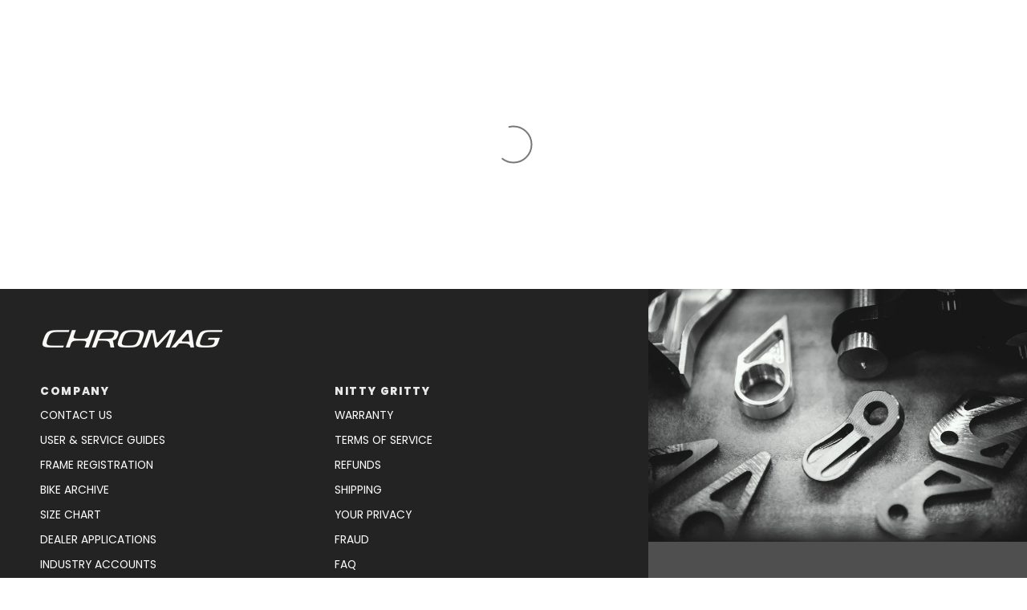

--- FILE ---
content_type: text/html; charset=utf-8
request_url: https://au.chromagbikes.com/blogs/news/fieldwork-oszkar-nagy
body_size: 73048
content:
<!doctype html>




<html class="no-js" lang="en" ><head>

<script type="application/vnd.locksmith+json" data-locksmith>{"version":"v254","locked":false,"initialized":true,"scope":"article","access_granted":true,"access_denied":false,"requires_customer":false,"manual_lock":false,"remote_lock":false,"has_timeout":false,"remote_rendered":null,"hide_resource":false,"hide_links_to_resource":false,"transparent":true,"locks":{"all":[],"opened":[]},"keys":[],"keys_signature":"08a540197ae092bfbe3177eaa3b7d8bf811a612bb91980c88bde5479345c93d8","state":{"template":"article","theme":187770175620,"product":null,"collection":null,"page":null,"blog":"news","article":556736708740,"app":null},"now":1769373860,"path":"\/blogs\/news\/fieldwork-oszkar-nagy","locale_root_url":"\/","canonical_url":"https:\/\/au.chromagbikes.com\/blogs\/news\/fieldwork-oszkar-nagy","customer_id":null,"customer_id_signature":"08a540197ae092bfbe3177eaa3b7d8bf811a612bb91980c88bde5479345c93d8","cart":null}</script><script data-locksmith>!function(){undefined;!function(){var s=window.Locksmith={},e=document.querySelector('script[type="application/vnd.locksmith+json"]'),n=e&&e.innerHTML;if(s.state={},s.util={},s.loading=!1,n)try{s.state=JSON.parse(n)}catch(d){}if(document.addEventListener&&document.querySelector){var o,a,i,t=[76,79,67,75,83,77,73,84,72,49,49],c=function(){a=t.slice(0)},l="style",r=function(e){e&&27!==e.keyCode&&"click"!==e.type||(document.removeEventListener("keydown",r),document.removeEventListener("click",r),o&&document.body.removeChild(o),o=null)};c(),document.addEventListener("keyup",function(e){if(e.keyCode===a[0]){if(clearTimeout(i),a.shift(),0<a.length)return void(i=setTimeout(c,1e3));c(),r(),(o=document.createElement("div"))[l].width="50%",o[l].maxWidth="1000px",o[l].height="85%",o[l].border="1px rgba(0, 0, 0, 0.2) solid",o[l].background="rgba(255, 255, 255, 0.99)",o[l].borderRadius="4px",o[l].position="fixed",o[l].top="50%",o[l].left="50%",o[l].transform="translateY(-50%) translateX(-50%)",o[l].boxShadow="0 2px 5px rgba(0, 0, 0, 0.3), 0 0 100vh 100vw rgba(0, 0, 0, 0.5)",o[l].zIndex="2147483645";var t=document.createElement("textarea");t.value=JSON.stringify(JSON.parse(n),null,2),t[l].border="none",t[l].display="block",t[l].boxSizing="border-box",t[l].width="100%",t[l].height="100%",t[l].background="transparent",t[l].padding="22px",t[l].fontFamily="monospace",t[l].fontSize="14px",t[l].color="#333",t[l].resize="none",t[l].outline="none",t.readOnly=!0,o.appendChild(t),document.body.appendChild(o),t.addEventListener("click",function(e){e.stopImmediatePropagation()}),t.select(),document.addEventListener("keydown",r),document.addEventListener("click",r)}})}s.isEmbedded=-1!==window.location.search.indexOf("_ab=0&_fd=0&_sc=1"),s.path=s.state.path||window.location.pathname,s.basePath=s.state.locale_root_url.concat("/apps/locksmith").replace(/^\/\//,"/"),s.reloading=!1,s.util.console=window.console||{log:function(){},error:function(){}},s.util.makeUrl=function(e,t){var n,o=s.basePath+e,a=[],i=s.cache();for(n in i)a.push(n+"="+encodeURIComponent(i[n]));for(n in t)a.push(n+"="+encodeURIComponent(t[n]));return s.state.customer_id&&(a.push("customer_id="+encodeURIComponent(s.state.customer_id)),a.push("customer_id_signature="+encodeURIComponent(s.state.customer_id_signature))),o+=(-1===o.indexOf("?")?"?":"&")+a.join("&")},s._initializeCallbacks=[],s.on=function(e,t){if("initialize"!==e)throw'Locksmith.on() currently only supports the "initialize" event';s._initializeCallbacks.push(t)},s.initializeSession=function(e){if(!s.isEmbedded){var t=!1,n=!0,o=!0;(e=e||{}).silent&&(o=n=!(t=!0)),s.ping({silent:t,spinner:n,reload:o,callback:function(){s._initializeCallbacks.forEach(function(e){e()})}})}},s.cache=function(e){var t={};try{var n=function a(e){return(document.cookie.match("(^|; )"+e+"=([^;]*)")||0)[2]};t=JSON.parse(decodeURIComponent(n("locksmith-params")||"{}"))}catch(d){}if(e){for(var o in e)t[o]=e[o];document.cookie="locksmith-params=; expires=Thu, 01 Jan 1970 00:00:00 GMT; path=/",document.cookie="locksmith-params="+encodeURIComponent(JSON.stringify(t))+"; path=/"}return t},s.cache.cart=s.state.cart,s.cache.cartLastSaved=null,s.params=s.cache(),s.util.reload=function(){s.reloading=!0;try{window.location.href=window.location.href.replace(/#.*/,"")}catch(d){s.util.console.error("Preferred reload method failed",d),window.location.reload()}},s.cache.saveCart=function(e){if(!s.cache.cart||s.cache.cart===s.cache.cartLastSaved)return e?e():null;var t=s.cache.cartLastSaved;s.cache.cartLastSaved=s.cache.cart,fetch("/cart/update.js",{method:"POST",headers:{"Content-Type":"application/json",Accept:"application/json"},body:JSON.stringify({attributes:{locksmith:s.cache.cart}})}).then(function(e){if(!e.ok)throw new Error("Cart update failed: "+e.status);return e.json()}).then(function(){e&&e()})["catch"](function(e){if(s.cache.cartLastSaved=t,!s.reloading)throw e})},s.util.spinnerHTML='<style>body{background:#FFF}@keyframes spin{from{transform:rotate(0deg)}to{transform:rotate(360deg)}}#loading{display:flex;width:100%;height:50vh;color:#777;align-items:center;justify-content:center}#loading .spinner{display:block;animation:spin 600ms linear infinite;position:relative;width:50px;height:50px}#loading .spinner-ring{stroke:currentColor;stroke-dasharray:100%;stroke-width:2px;stroke-linecap:round;fill:none}</style><div id="loading"><div class="spinner"><svg width="100%" height="100%"><svg preserveAspectRatio="xMinYMin"><circle class="spinner-ring" cx="50%" cy="50%" r="45%"></circle></svg></svg></div></div>',s.util.clobberBody=function(e){document.body.innerHTML=e},s.util.clobberDocument=function(e){e.responseText&&(e=e.responseText),document.documentElement&&document.removeChild(document.documentElement);var t=document.open("text/html","replace");t.writeln(e),t.close(),setTimeout(function(){var e=t.querySelector("[autofocus]");e&&e.focus()},100)},s.util.serializeForm=function(e){if(e&&"FORM"===e.nodeName){var t,n,o={};for(t=e.elements.length-1;0<=t;t-=1)if(""!==e.elements[t].name)switch(e.elements[t].nodeName){case"INPUT":switch(e.elements[t].type){default:case"text":case"hidden":case"password":case"button":case"reset":case"submit":o[e.elements[t].name]=e.elements[t].value;break;case"checkbox":case"radio":e.elements[t].checked&&(o[e.elements[t].name]=e.elements[t].value);break;case"file":}break;case"TEXTAREA":o[e.elements[t].name]=e.elements[t].value;break;case"SELECT":switch(e.elements[t].type){case"select-one":o[e.elements[t].name]=e.elements[t].value;break;case"select-multiple":for(n=e.elements[t].options.length-1;0<=n;n-=1)e.elements[t].options[n].selected&&(o[e.elements[t].name]=e.elements[t].options[n].value)}break;case"BUTTON":switch(e.elements[t].type){case"reset":case"submit":case"button":o[e.elements[t].name]=e.elements[t].value}}return o}},s.util.on=function(e,i,s,t){t=t||document;var c="locksmith-"+e+i,n=function(e){var t=e.target,n=e.target.parentElement,o=t&&t.className&&(t.className.baseVal||t.className)||"",a=n&&n.className&&(n.className.baseVal||n.className)||"";("string"==typeof o&&-1!==o.split(/\s+/).indexOf(i)||"string"==typeof a&&-1!==a.split(/\s+/).indexOf(i))&&!e[c]&&(e[c]=!0,s(e))};t.attachEvent?t.attachEvent(e,n):t.addEventListener(e,n,!1)},s.util.enableActions=function(e){s.util.on("click","locksmith-action",function(e){e.preventDefault();var t=e.target;t.dataset.confirmWith&&!confirm(t.dataset.confirmWith)||(t.disabled=!0,t.innerText=t.dataset.disableWith,s.post("/action",t.dataset.locksmithParams,{spinner:!1,type:"text",success:function(e){(e=JSON.parse(e.responseText)).message&&alert(e.message),s.util.reload()}}))},e)},s.util.inject=function(e,t){var n=["data","locksmith","append"];if(-1!==t.indexOf(n.join("-"))){var o=document.createElement("div");o.innerHTML=t,e.appendChild(o)}else e.innerHTML=t;var a,i,s=e.querySelectorAll("script");for(i=0;i<s.length;++i){a=s[i];var c=document.createElement("script");if(a.type&&(c.type=a.type),a.src)c.src=a.src;else{var l=document.createTextNode(a.innerHTML);c.appendChild(l)}e.appendChild(c)}var r=e.querySelector("[autofocus]");r&&r.focus()},s.post=function(e,t,n){!1!==(n=n||{}).spinner&&s.util.clobberBody(s.util.spinnerHTML);var o={};n.container===document?(o.layout=1,n.success=function(e){s.util.clobberDocument(e)}):n.container&&(o.layout=0,n.success=function(e){var t=document.getElementById(n.container);s.util.inject(t,e),t.id===t.firstChild.id&&t.parentElement.replaceChild(t.firstChild,t)}),n.form_type&&(t.form_type=n.form_type),n.include_layout_classes!==undefined&&(t.include_layout_classes=n.include_layout_classes),n.lock_id!==undefined&&(t.lock_id=n.lock_id),s.loading=!0;var a=s.util.makeUrl(e,o),i="json"===n.type||"text"===n.type;fetch(a,{method:"POST",headers:{"Content-Type":"application/json",Accept:i?"application/json":"text/html"},body:JSON.stringify(t)}).then(function(e){if(!e.ok)throw new Error("Request failed: "+e.status);return e.text()}).then(function(e){var t=n.success||s.util.clobberDocument;t(i?{responseText:e}:e)})["catch"](function(e){if(!s.reloading)if("dashboard.weglot.com"!==window.location.host){if(!n.silent)throw alert("Something went wrong! Please refresh and try again."),e;console.error(e)}else console.error(e)})["finally"](function(){s.loading=!1})},s.postResource=function(e,t){e.path=s.path,e.search=window.location.search,e.state=s.state,e.passcode&&(e.passcode=e.passcode.trim()),e.email&&(e.email=e.email.trim()),e.state.cart=s.cache.cart,e.locksmith_json=s.jsonTag,e.locksmith_json_signature=s.jsonTagSignature,s.post("/resource",e,t)},s.ping=function(e){if(!s.isEmbedded){e=e||{};var t=function(){e.reload?s.util.reload():"function"==typeof e.callback&&e.callback()};s.post("/ping",{path:s.path,search:window.location.search,state:s.state},{spinner:!!e.spinner,silent:"undefined"==typeof e.silent||e.silent,type:"text",success:function(e){e&&e.responseText?((e=JSON.parse(e.responseText)).messages&&0<e.messages.length&&s.showMessages(e.messages),e.cart&&s.cache.cart!==e.cart?(s.cache.cart=e.cart,s.cache.saveCart(function(){t(),e.cart&&e.cart.match(/^.+:/)&&s.util.reload()})):t()):console.error("[Locksmith] Invalid result in ping callback:",e)}})}},s.timeoutMonitor=function(){var e=s.cache.cart;s.ping({callback:function(){e!==s.cache.cart||setTimeout(function(){s.timeoutMonitor()},6e4)}})},s.showMessages=function(e){var t=document.createElement("div");t.style.position="fixed",t.style.left=0,t.style.right=0,t.style.bottom="-50px",t.style.opacity=0,t.style.background="#191919",t.style.color="#ddd",t.style.transition="bottom 0.2s, opacity 0.2s",t.style.zIndex=999999,t.innerHTML="        <style>          .locksmith-ab .locksmith-b { display: none; }          .locksmith-ab.toggled .locksmith-b { display: flex; }          .locksmith-ab.toggled .locksmith-a { display: none; }          .locksmith-flex { display: flex; flex-wrap: wrap; justify-content: space-between; align-items: center; padding: 10px 20px; }          .locksmith-message + .locksmith-message { border-top: 1px #555 solid; }          .locksmith-message a { color: inherit; font-weight: bold; }          .locksmith-message a:hover { color: inherit; opacity: 0.8; }          a.locksmith-ab-toggle { font-weight: inherit; text-decoration: underline; }          .locksmith-text { flex-grow: 1; }          .locksmith-cta { flex-grow: 0; text-align: right; }          .locksmith-cta button { transform: scale(0.8); transform-origin: left; }          .locksmith-cta > * { display: block; }          .locksmith-cta > * + * { margin-top: 10px; }          .locksmith-message a.locksmith-close { flex-grow: 0; text-decoration: none; margin-left: 15px; font-size: 30px; font-family: monospace; display: block; padding: 2px 10px; }                    @media screen and (max-width: 600px) {            .locksmith-wide-only { display: none !important; }            .locksmith-flex { padding: 0 15px; }            .locksmith-flex > * { margin-top: 5px; margin-bottom: 5px; }            .locksmith-cta { text-align: left; }          }                    @media screen and (min-width: 601px) {            .locksmith-narrow-only { display: none !important; }          }        </style>      "+e.map(function(e){return'<div class="locksmith-message">'+e+"</div>"}).join(""),document.body.appendChild(t),document.body.style.position="relative",document.body.parentElement.style.paddingBottom=t.offsetHeight+"px",setTimeout(function(){t.style.bottom=0,t.style.opacity=1},50),s.util.on("click","locksmith-ab-toggle",function(e){e.preventDefault();for(var t=e.target.parentElement;-1===t.className.split(" ").indexOf("locksmith-ab");)t=t.parentElement;-1!==t.className.split(" ").indexOf("toggled")?t.className=t.className.replace("toggled",""):t.className=t.className+" toggled"}),s.util.enableActions(t)}}()}();</script>
      <script data-locksmith>Locksmith.cache.cart=null</script>

  <script data-locksmith>Locksmith.jsonTag="{\"version\":\"v254\",\"locked\":false,\"initialized\":true,\"scope\":\"article\",\"access_granted\":true,\"access_denied\":false,\"requires_customer\":false,\"manual_lock\":false,\"remote_lock\":false,\"has_timeout\":false,\"remote_rendered\":null,\"hide_resource\":false,\"hide_links_to_resource\":false,\"transparent\":true,\"locks\":{\"all\":[],\"opened\":[]},\"keys\":[],\"keys_signature\":\"08a540197ae092bfbe3177eaa3b7d8bf811a612bb91980c88bde5479345c93d8\",\"state\":{\"template\":\"article\",\"theme\":187770175620,\"product\":null,\"collection\":null,\"page\":null,\"blog\":\"news\",\"article\":556736708740,\"app\":null},\"now\":1769373860,\"path\":\"\\\/blogs\\\/news\\\/fieldwork-oszkar-nagy\",\"locale_root_url\":\"\\\/\",\"canonical_url\":\"https:\\\/\\\/au.chromagbikes.com\\\/blogs\\\/news\\\/fieldwork-oszkar-nagy\",\"customer_id\":null,\"customer_id_signature\":\"08a540197ae092bfbe3177eaa3b7d8bf811a612bb91980c88bde5479345c93d8\",\"cart\":null}";Locksmith.jsonTagSignature="a80eae318070afb7ca7f9e1df59e973d57aea18981cbe2ce7b3b0f3fb2b7d7ca"</script>
<!-- Google Tag Manager -->
<script>(function(w,d,s,l,i){w[l]=w[l]||[];w[l].push({'gtm.start':
new Date().getTime(),event:'gtm.js'});var f=d.getElementsByTagName(s)[0],
j=d.createElement(s),dl=l!='dataLayer'?'&l='+l:'';j.async=true;j.src=
'https://www.googletagmanager.com/gtm.js?id='+i+dl;f.parentNode.insertBefore(j,f);
})(window,document,'script','dataLayer','GTM-P5BKNGX6');</script>
<!-- End Google Tag Manager -->

  
  <meta charset="utf-8">
  <meta http-equiv="X-UA-Compatible" content="IE=edge,chrome=1">
  <meta name="viewport" content="width=device-width,initial-scale=1,viewport-fit=cover">
  <meta name="theme-color" content="#585e71">



  

<link rel="canonical" href="https://au.chromagbikes.com/blogs/news/fieldwork-oszkar-nagy">


  

  <!-- ======================= Pipeline Theme V7.5.0 ========================= -->

  <!-- Preloading ================================================================== -->

  <link rel="preconnect" href="https://fonts.shopify.com" crossorigin>
  <link rel="preload" href="//au.chromagbikes.com/cdn/fonts/poppins/poppins_n4.0ba78fa5af9b0e1a374041b3ceaadf0a43b41362.woff2" as="font" type="font/woff2" crossorigin>
  <link rel="preload" href="//au.chromagbikes.com/cdn/fonts/anton/anton_n4.2ba6159dc1abf4f060e423ec24adc22041130b7f.woff2" as="font" type="font/woff2" crossorigin>
  <link rel="preload" href="//au.chromagbikes.com/cdn/fonts/poppins/poppins_n7.56758dcf284489feb014a026f3727f2f20a54626.woff2" as="font" type="font/woff2" crossorigin>

  <!-- Title and description ================================================ --><link rel="shortcut icon" href="//au.chromagbikes.com/cdn/shop/files/Bear-Favicon_32x32.png?v=1613166796" type="image/png">
  <title>
    

    Oszkar Nagy // FIELDWORK
&ndash; Chromag Bikes

  </title><meta name="description" content="Nothing trains an expert hand more than time in the field. For Oszkar Nagy, that means countless hours dialing tricks and perfecting his airtime in his slopestyle yard in northern Hungary. Fieldwork captures the payoff moments when Oszkar lands exactly as he intended, but also the odd hard knock that help him get there">
<!-- /snippets/social-meta-tags.liquid --><meta property="og:site_name" content="Chromag Bikes">
<meta property="og:url" content="https://au.chromagbikes.com/blogs/news/fieldwork-oszkar-nagy"><meta property="og:title" content="Oszkar Nagy // FIELDWORK">
<meta property="og:type" content="article">
<meta property="og:description" content="Nothing trains an expert hand more than time in the field. For Oszkar Nagy, that means countless hours dialing tricks and perfecting his airtime in his slopestyle yard in northern Hungary. Fieldwork captures the payoff moments when Oszkar lands exactly as he intended, but also the odd hard knock that help him get there. No judges, no crowds, no competition. Just his bike, some well-built slopestyle jumps and riding until the sun goes down.
">
<meta property="og:image" content="http://au.chromagbikes.com/cdn/shop/articles/p5pb23749393.jpg?v=1668701520">
<meta property="og:image:secure_url" content="https://au.chromagbikes.com/cdn/shop/articles/p5pb23749393.jpg?v=1668701520">
<meta property="og:image:height" content="418">
      <meta property="og:image:width" content="1024">


<meta name="twitter:site" content="@">
<meta name="twitter:card" content="summary_large_image"><meta name="twitter:title" content="Oszkar Nagy // FIELDWORK">
<meta name="twitter:description" content="Nothing trains an expert hand more than time in the field. For Oszkar Nagy, that means countless hours dialing tricks and perfecting his airtime in his slopestyle yard in northern Hungary. Fieldwork captures the payoff moments when Oszkar lands exactly as he intended, but also the odd hard knock that help him get there. No judges, no crowds, no competition. Just his bike, some well-built slopestyle jumps and riding until the sun goes down.
">
<!-- CSS ================================================================== -->

  <link href="//au.chromagbikes.com/cdn/shop/t/134/assets/font-settings.css?v=112960315970395328761764936737" rel="stylesheet" type="text/css" media="all" />

  <!-- /snippets/css-variables.liquid -->


<style data-shopify>

:root {
/* ================ Layout Variables ================ */






--LAYOUT-WIDTH: 1400px;
--LAYOUT-GUTTER: 24px;
--LAYOUT-GUTTER-OFFSET: -24px;
--NAV-GUTTER: 15px;
--LAYOUT-OUTER: 50px;

/* ================ Product video ================ */

--COLOR-VIDEO-BG: #f2f2f2;


/* ================ Color Variables ================ */

/* === Backgrounds ===*/
--COLOR-BG: #ffffff;
--COLOR-BG-ACCENT: #f7f7f7;

/* === Text colors ===*/
--COLOR-TEXT-DARK: #000000;
--COLOR-TEXT: #000000;
--COLOR-TEXT-LIGHT: #4d4d4d;

/* === Bright color ===*/
--COLOR-PRIMARY: #4bb4eb;
--COLOR-PRIMARY-HOVER: #0698e4;
--COLOR-PRIMARY-FADE: rgba(75, 180, 235, 0.05);
--COLOR-PRIMARY-FADE-HOVER: rgba(75, 180, 235, 0.1);--COLOR-PRIMARY-OPPOSITE: #ffffff;

/* === Secondary/link Color ===*/
--COLOR-SECONDARY: #585e71;
--COLOR-SECONDARY-HOVER: #2d354f;
--COLOR-SECONDARY-FADE: rgba(88, 94, 113, 0.05);
--COLOR-SECONDARY-FADE-HOVER: rgba(88, 94, 113, 0.1);--COLOR-SECONDARY-OPPOSITE: #ffffff;

/* === Shades of grey ===*/
--COLOR-A5:  rgba(0, 0, 0, 0.05);
--COLOR-A10: rgba(0, 0, 0, 0.1);
--COLOR-A20: rgba(0, 0, 0, 0.2);
--COLOR-A35: rgba(0, 0, 0, 0.35);
--COLOR-A50: rgba(0, 0, 0, 0.5);
--COLOR-A80: rgba(0, 0, 0, 0.8);
--COLOR-A90: rgba(0, 0, 0, 0.9);
--COLOR-A95: rgba(0, 0, 0, 0.95);


/* ================ Inverted Color Variables ================ */

--INVERSE-BG: #2e3438;
--INVERSE-BG-ACCENT: #222324;

/* === Text colors ===*/
--INVERSE-TEXT-DARK: #ffffff;
--INVERSE-TEXT: #ffffff;
--INVERSE-TEXT-LIGHT: #c0c2c3;

/* === Bright color ===*/
--INVERSE-PRIMARY: #19a47f;
--INVERSE-PRIMARY-HOVER: #076a50;
--INVERSE-PRIMARY-FADE: rgba(25, 164, 127, 0.05);
--INVERSE-PRIMARY-FADE-HOVER: rgba(25, 164, 127, 0.1);--INVERSE-PRIMARY-OPPOSITE: #000000;


/* === Second Color ===*/
--INVERSE-SECONDARY: #c6dae5;
--INVERSE-SECONDARY-HOVER: #86bcd9;
--INVERSE-SECONDARY-FADE: rgba(198, 218, 229, 0.05);
--INVERSE-SECONDARY-FADE-HOVER: rgba(198, 218, 229, 0.1);--INVERSE-SECONDARY-OPPOSITE: #000000;


/* === Shades of grey ===*/
--INVERSE-A5:  rgba(255, 255, 255, 0.05);
--INVERSE-A10: rgba(255, 255, 255, 0.1);
--INVERSE-A20: rgba(255, 255, 255, 0.2);
--INVERSE-A35: rgba(255, 255, 255, 0.3);
--INVERSE-A80: rgba(255, 255, 255, 0.8);
--INVERSE-A90: rgba(255, 255, 255, 0.9);
--INVERSE-A95: rgba(255, 255, 255, 0.95);


/* ================ Bright Color Variables ================ */

--BRIGHT-BG: #4bb4eb;
--BRIGHT-BG-ACCENT: #2693cf;

/* === Text colors ===*/
--BRIGHT-TEXT-DARK: #ffffff;
--BRIGHT-TEXT: #ffffff;
--BRIGHT-TEXT-LIGHT: #c9e9f9;

/* === Bright color ===*/
--BRIGHT-PRIMARY: #4bb4eb;
--BRIGHT-PRIMARY-HOVER: #0698e4;
--BRIGHT-PRIMARY-FADE: rgba(75, 180, 235, 0.05);
--BRIGHT-PRIMARY-FADE-HOVER: rgba(75, 180, 235, 0.1);--BRIGHT-PRIMARY-OPPOSITE: #000000;


/* === Second Color ===*/
--BRIGHT-SECONDARY: #5bf3cd;
--BRIGHT-SECONDARY-HOVER: #02ffc0;
--BRIGHT-SECONDARY-FADE: rgba(91, 243, 205, 0.05);
--BRIGHT-SECONDARY-FADE-HOVER: rgba(91, 243, 205, 0.1);--BRIGHT-SECONDARY-OPPOSITE: #000000;


/* === Shades of grey ===*/
--BRIGHT-A5:  rgba(255, 255, 255, 0.05);
--BRIGHT-A10: rgba(255, 255, 255, 0.1);
--BRIGHT-A20: rgba(255, 255, 255, 0.2);
--BRIGHT-A35: rgba(255, 255, 255, 0.3);
--BRIGHT-A80: rgba(255, 255, 255, 0.8);
--BRIGHT-A90: rgba(255, 255, 255, 0.9);
--BRIGHT-A95: rgba(255, 255, 255, 0.95);


/* === Account Bar ===*/
--COLOR-ANNOUNCEMENT-BG: #000000;
--COLOR-ANNOUNCEMENT-TEXT: #f7f7f7;

/* === Nav and dropdown link background ===*/
--COLOR-NAV: #000000;
--COLOR-NAV-TEXT: #f7f7f7;
--COLOR-NAV-TEXT-DARK: #d7cbcb;
--COLOR-NAV-TEXT-LIGHT: #adadad;
--COLOR-NAV-BORDER: #d7d7d7;
--COLOR-NAV-A10: rgba(247, 247, 247, 0.1);
--COLOR-NAV-A50: rgba(247, 247, 247, 0.5);
--COLOR-HIGHLIGHT-LINK: #ff0000;

/* === Site Footer ===*/
--COLOR-FOOTER-BG: #232323;
--COLOR-FOOTER-TEXT: #ffffff;
--COLOR-FOOTER-A5: rgba(255, 255, 255, 0.05);
--COLOR-FOOTER-A15: rgba(255, 255, 255, 0.15);
--COLOR-FOOTER-A90: rgba(255, 255, 255, 0.9);

/* === Sub-Footer ===*/
--COLOR-SUB-FOOTER-BG: #000000;
--COLOR-SUB-FOOTER-TEXT: #ffffff;
--COLOR-SUB-FOOTER-A5: rgba(255, 255, 255, 0.05);
--COLOR-SUB-FOOTER-A15: rgba(255, 255, 255, 0.15);
--COLOR-SUB-FOOTER-A90: rgba(255, 255, 255, 0.9);

/* === Products ===*/
--PRODUCT-GRID-ASPECT-RATIO: 100%;

/* === Product badges ===*/
--COLOR-BADGE: #4bb4eb;
--COLOR-BADGE-TEXT: #ffffff;
--COLOR-BADGE-TEXT-DARK: #d9d9d9;
--COLOR-BADGE-TEXT-HOVER: #ffffff;
--COLOR-BADGE-HAIRLINE: #54b8ec;

/* === Product item slider ===*/--COLOR-PRODUCT-SLIDER: #4bb4eb;--COLOR-PRODUCT-SLIDER-OPPOSITE: rgba(255, 255, 255, 0.06);/* === disabled form colors ===*/
--COLOR-DISABLED-BG: #e6e6e6;
--COLOR-DISABLED-TEXT: #a6a6a6;

--INVERSE-DISABLED-BG: #43484c;
--INVERSE-DISABLED-TEXT: #777b7e;


/* === Tailwind RGBA Palette ===*/
--RGB-CANVAS: 255 255 255;
--RGB-CONTENT: 0 0 0;
--RGB-PRIMARY: 75 180 235;
--RGB-SECONDARY: 88 94 113;

--RGB-DARK-CANVAS: 46 52 56;
--RGB-DARK-CONTENT: 255 255 255;
--RGB-DARK-PRIMARY: 25 164 127;
--RGB-DARK-SECONDARY: 198 218 229;

--RGB-BRIGHT-CANVAS: 75 180 235;
--RGB-BRIGHT-CONTENT: 255 255 255;
--RGB-BRIGHT-PRIMARY: 75 180 235;
--RGB-BRIGHT-SECONDARY: 91 243 205;

--RGB-PRIMARY-CONTRAST: 255 255 255;
--RGB-SECONDARY-CONTRAST: 255 255 255;

--RGB-DARK-PRIMARY-CONTRAST: 0 0 0;
--RGB-DARK-SECONDARY-CONTRAST: 0 0 0;

--RGB-BRIGHT-PRIMARY-CONTRAST: 0 0 0;
--RGB-BRIGHT-SECONDARY-CONTRAST: 0 0 0;


/* === Button Radius === */
--BUTTON-RADIUS: 2px;


/* === Icon Stroke Width === */
--ICON-STROKE-WIDTH: 2px;


/* ================ Typography ================ */

--FONT-STACK-BODY: Poppins, sans-serif;
--FONT-STYLE-BODY: normal;
--FONT-WEIGHT-BODY: 400;
--FONT-WEIGHT-BODY-BOLD: 500;
--FONT-ADJUST-BODY: 0.95;

  --FONT-BODY-TRANSFORM: none;
  --FONT-BODY-LETTER-SPACING: normal;


--FONT-STACK-HEADING: Anton, sans-serif;
--FONT-STYLE-HEADING: normal;
--FONT-WEIGHT-HEADING: 400;
--FONT-WEIGHT-HEADING-BOLD: 700;
--FONT-ADJUST-HEADING: 0.9;

  --FONT-HEADING-TRANSFORM: uppercase;
  --FONT-HEADING-LETTER-SPACING: 0.12em;

--FONT-STACK-ACCENT: Poppins, sans-serif;
--FONT-STYLE-ACCENT: normal;
--FONT-WEIGHT-ACCENT: 700;
--FONT-WEIGHT-ACCENT-BOLD: 800;
--FONT-ADJUST-ACCENT: 1.05;

  --FONT-ACCENT-TRANSFORM: uppercase;
  --FONT-ACCENT-LETTER-SPACING: 0.12em;

--TYPE-STACK-NAV: Poppins, sans-serif;
--TYPE-STYLE-NAV: normal;
--TYPE-ADJUST-NAV: 0.95;
--TYPE-WEIGHT-NAV: 400;

  --FONT-NAV-TRANSFORM: uppercase;
  --FONT-NAV-LETTER-SPACING: 0.12em;

--TYPE-STACK-BUTTON: Poppins, sans-serif;
--TYPE-STYLE-BUTTON: normal;
--TYPE-ADJUST-BUTTON: 1.05;
--TYPE-WEIGHT-BUTTON: 700;

  --FONT-BUTTON-TRANSFORM: uppercase;
  --FONT-BUTTON-LETTER-SPACING: 0.12em;

--TYPE-STACK-KICKER: Poppins, sans-serif;
--TYPE-STYLE-KICKER: normal;
--TYPE-ADJUST-KICKER: 1.05;
--TYPE-WEIGHT-KICKER: 700;

  --FONT-KICKER-TRANSFORM: uppercase;
  --FONT-KICKER-LETTER-SPACING: 0.12em;



--ICO-SELECT: url('//au.chromagbikes.com/cdn/shop/t/134/assets/ico-select.svg?v=35922737833055407981764936737');


/* ================ Photo correction ================ */
--PHOTO-CORRECTION: 98%;



}

/* ================ Typography ================ */
/* ================ type-scale.com ============ */

/* 1.16 base 13 */
:root {
 --font-1: 10px;
 --font-2: 11.3px;
 --font-3: 12px;
 --font-4: 13px;
 --font-5: 15.5px;
 --font-6: 17px;
 --font-7: 20px;
 --font-8: 23.5px;
 --font-9: 27px;
 --font-10:32px;
 --font-11:37px;
 --font-12:43px;
 --font-13:49px;
 --font-14:57px;
 --font-15:67px;
}

/* 1.175 base 13.5 */
@media only screen and (min-width: 480px) and (max-width: 1099px) {
  :root {
    --font-1: 10px;
    --font-2: 11.5px;
    --font-3: 12.5px;
    --font-4: 13.5px;
    --font-5: 16px;
    --font-6: 18px;
    --font-7: 21px;
    --font-8: 25px;
    --font-9: 29px;
    --font-10:34px;
    --font-11:40px;
    --font-12:47px;
    --font-13:56px;
    --font-14:65px;
   --font-15:77px;
  }
}
/* 1.22 base 14.5 */
@media only screen and (min-width: 1100px) {
  :root {
    --font-1: 10px;
    --font-2: 11.5px;
    --font-3: 13px;
    --font-4: 14.5px;
    --font-5: 17.5px;
    --font-6: 22px;
    --font-7: 26px;
    --font-8: 32px;
    --font-9: 39px;
    --font-10:48px;
    --font-11:58px;
    --font-12:71px;
    --font-13:87px;
    --font-14:106px;
    --font-15:129px;
 }
}


</style>


  <link href="//au.chromagbikes.com/cdn/shop/t/134/assets/theme.css?v=48934810555410648391764936628" rel="stylesheet" type="text/css" media="all" />

  <script>
    document.documentElement.className = document.documentElement.className.replace('no-js', 'js');

    
      document.documentElement.classList.add('aos-initialized');let root = '/';
    if (root[root.length - 1] !== '/') {
      root = `${root}/`;
    }
    var theme = {
      routes: {
        root_url: root,
        cart: '/cart',
        cart_add_url: '/cart/add',
        product_recommendations_url: '/recommendations/products',
        account_addresses_url: '/account/addresses',
        predictive_search_url: '/search/suggest'
      },
      state: {
        cartOpen: null,
      },
      sizes: {
        small: 480,
        medium: 768,
        large: 1100,
        widescreen: 1400
      },
      assets: {
        photoswipe: '//au.chromagbikes.com/cdn/shop/t/134/assets/photoswipe.js?v=169308975333299535361764936625',
        smoothscroll: '//au.chromagbikes.com/cdn/shop/t/134/assets/smoothscroll.js?v=37906625415260927261764936627',
        swatches: '//au.chromagbikes.com/cdn/shop/t/134/assets/swatches.json?v=105019741972069922211764936627',
        noImage: '//au.chromagbikes.com/cdn/shopifycloud/storefront/assets/no-image-2048-a2addb12.gif',
        
        
        base: '//au.chromagbikes.com/cdn/shop/t/134/assets/'
        
      },
      strings: {
        swatchesKey: "Color, Colour",
        addToCart: "Add to Cart",
        estimateShipping: "Estimate shipping",
        noShippingAvailable: "We do not ship to this destination.",
        free: "Free",
        from: "From",
        preOrder: "Pre-order",
        soldOut: "Sold Out",
        sale: "Sale",
        subscription: "Subscription",
        unavailable: "Unavailable",
        unitPrice: "Unit price",
        unitPriceSeparator: "per",
        stockout: "All available stock is in cart",
        products: "Products",
        pages: "Pages",
        collections: "Collections",
        resultsFor: "Results for",
        noResultsFor: "No results for",
        articles: "Articles",
        successMessage: "Link copied to clipboard",
      },
      settings: {
        badge_sale_type: "percentage",
        animate_hover: true,
        animate_scroll: true,
        show_locale_desktop: null,
        show_locale_mobile: null,
        show_currency_desktop: null,
        show_currency_mobile: null,
        currency_select_type: "country",
        currency_code_enable: true,
        cycle_images_hover_delay: 1.5
      },
      info: {
        name: 'pipeline'
      },
      version: '7.5.0',
      moneyFormat: "${{amount}}",
      shopCurrency: "CAD",
      currencyCode: "AUD"
    }
    let windowInnerHeight = window.innerHeight;
    document.documentElement.style.setProperty('--full-screen', `${windowInnerHeight}px`);
    document.documentElement.style.setProperty('--three-quarters', `${windowInnerHeight * 0.75}px`);
    document.documentElement.style.setProperty('--two-thirds', `${windowInnerHeight * 0.66}px`);
    document.documentElement.style.setProperty('--one-half', `${windowInnerHeight * 0.5}px`);
    document.documentElement.style.setProperty('--one-third', `${windowInnerHeight * 0.33}px`);
    document.documentElement.style.setProperty('--one-fifth', `${windowInnerHeight * 0.2}px`);

    window.isRTL = document.documentElement.getAttribute('dir') === 'rtl';
  </script><!-- Theme Javascript ============================================================== -->
  <script src="//au.chromagbikes.com/cdn/shop/t/134/assets/vendor.js?v=69555399850987115801764936629" defer="defer"></script>
  <script src="//au.chromagbikes.com/cdn/shop/t/134/assets/theme.js?v=111268754505987787251764937329" defer="defer"></script>

  <script>
    (function () {
      function onPageShowEvents() {
        if ('requestIdleCallback' in window) {
          requestIdleCallback(initCartEvent, { timeout: 500 })
        } else {
          initCartEvent()
        }
        function initCartEvent(){
          window.fetch(window.theme.routes.cart + '.js')
          .then((response) => {
            if(!response.ok){
              throw {status: response.statusText};
            }
            return response.json();
          })
          .then((response) => {
            document.dispatchEvent(new CustomEvent('theme:cart:change', {
              detail: {
                cart: response,
              },
              bubbles: true,
            }));
            return response;
          })
          .catch((e) => {
            console.error(e);
          });
        }
      };
      window.onpageshow = onPageShowEvents;
    })();
  </script>

  <script type="text/javascript">
    if (window.MSInputMethodContext && document.documentMode) {
      var scripts = document.getElementsByTagName('script')[0];
      var polyfill = document.createElement("script");
      polyfill.defer = true;
      polyfill.src = "//au.chromagbikes.com/cdn/shop/t/134/assets/ie11.js?v=144489047535103983231764936623";

      scripts.parentNode.insertBefore(polyfill, scripts);
    }
  </script>

  <!-- Shopify app scripts =========================================================== -->
  <script>window.performance && window.performance.mark && window.performance.mark('shopify.content_for_header.start');</script><meta name="google-site-verification" content="G3m4FzoxDJtnTw2khzXghSo4jLCRLJFrkRvG8OXb8ow">
<meta name="facebook-domain-verification" content="x3xqxr1el1vji9y1pbxnntvy68jbx3">
<meta id="shopify-digital-wallet" name="shopify-digital-wallet" content="/5227839586/digital_wallets/dialog">
<meta name="shopify-checkout-api-token" content="9d8a948f9d903b0b0b1ae566f1d96ddb">
<link rel="alternate" type="application/atom+xml" title="Feed" href="/blogs/news.atom" />
<link rel="alternate" hreflang="x-default" href="https://chromagbikes.com/blogs/news/fieldwork-oszkar-nagy">
<link rel="alternate" hreflang="en-AU" href="https://au.chromagbikes.com/blogs/news/fieldwork-oszkar-nagy">
<link rel="alternate" hreflang="en-CH" href="https://ch.chromagbikes.com/blogs/news/fieldwork-oszkar-nagy">
<link rel="alternate" hreflang="en-CA" href="https://chromagbikes.com/blogs/news/fieldwork-oszkar-nagy">
<link rel="alternate" hreflang="en-CN" href="https://cn.chromagbikes.com/blogs/news/fieldwork-oszkar-nagy">
<link rel="alternate" hreflang="es-MX" href="https://mx.chromagbikes.com/blogs/news/fieldwork-oszkar-nagy">
<link rel="alternate" hreflang="en-MX" href="https://mx.chromagbikes.com/en/blogs/news/fieldwork-oszkar-nagy">
<link rel="alternate" hreflang="en-NZ" href="https://nz.chromagbikes.com/blogs/news/fieldwork-oszkar-nagy">
<link rel="alternate" hreflang="en-GB" href="https://uk.chromagbikes.com/blogs/news/fieldwork-oszkar-nagy">
<link rel="alternate" hreflang="en-US" href="https://us.chromagbikes.com/blogs/news/fieldwork-oszkar-nagy">
<script async="async" src="/checkouts/internal/preloads.js?locale=en-AU"></script>
<link rel="preconnect" href="https://shop.app" crossorigin="anonymous">
<script async="async" src="https://shop.app/checkouts/internal/preloads.js?locale=en-AU&shop_id=5227839586" crossorigin="anonymous"></script>
<script id="apple-pay-shop-capabilities" type="application/json">{"shopId":5227839586,"countryCode":"CA","currencyCode":"AUD","merchantCapabilities":["supports3DS"],"merchantId":"gid:\/\/shopify\/Shop\/5227839586","merchantName":"Chromag Bikes","requiredBillingContactFields":["postalAddress","email","phone"],"requiredShippingContactFields":["postalAddress","email","phone"],"shippingType":"shipping","supportedNetworks":["visa","masterCard","amex","discover","interac","jcb"],"total":{"type":"pending","label":"Chromag Bikes","amount":"1.00"},"shopifyPaymentsEnabled":true,"supportsSubscriptions":true}</script>
<script id="shopify-features" type="application/json">{"accessToken":"9d8a948f9d903b0b0b1ae566f1d96ddb","betas":["rich-media-storefront-analytics"],"domain":"au.chromagbikes.com","predictiveSearch":true,"shopId":5227839586,"locale":"en"}</script>
<script>var Shopify = Shopify || {};
Shopify.shop = "chromagbikes.myshopify.com";
Shopify.locale = "en";
Shopify.currency = {"active":"AUD","rate":"1.07559"};
Shopify.country = "AU";
Shopify.theme = {"name":"HULK Gid swatch fixed 21OCT2025 [LIVE]","id":187770175620,"schema_name":"Pipeline","schema_version":"7.5.0","theme_store_id":null,"role":"main"};
Shopify.theme.handle = "null";
Shopify.theme.style = {"id":null,"handle":null};
Shopify.cdnHost = "au.chromagbikes.com/cdn";
Shopify.routes = Shopify.routes || {};
Shopify.routes.root = "/";</script>
<script type="module">!function(o){(o.Shopify=o.Shopify||{}).modules=!0}(window);</script>
<script>!function(o){function n(){var o=[];function n(){o.push(Array.prototype.slice.apply(arguments))}return n.q=o,n}var t=o.Shopify=o.Shopify||{};t.loadFeatures=n(),t.autoloadFeatures=n()}(window);</script>
<script>
  window.ShopifyPay = window.ShopifyPay || {};
  window.ShopifyPay.apiHost = "shop.app\/pay";
  window.ShopifyPay.redirectState = null;
</script>
<script id="shop-js-analytics" type="application/json">{"pageType":"article"}</script>
<script defer="defer" async type="module" src="//au.chromagbikes.com/cdn/shopifycloud/shop-js/modules/v2/client.init-shop-cart-sync_BT-GjEfc.en.esm.js"></script>
<script defer="defer" async type="module" src="//au.chromagbikes.com/cdn/shopifycloud/shop-js/modules/v2/chunk.common_D58fp_Oc.esm.js"></script>
<script defer="defer" async type="module" src="//au.chromagbikes.com/cdn/shopifycloud/shop-js/modules/v2/chunk.modal_xMitdFEc.esm.js"></script>
<script type="module">
  await import("//au.chromagbikes.com/cdn/shopifycloud/shop-js/modules/v2/client.init-shop-cart-sync_BT-GjEfc.en.esm.js");
await import("//au.chromagbikes.com/cdn/shopifycloud/shop-js/modules/v2/chunk.common_D58fp_Oc.esm.js");
await import("//au.chromagbikes.com/cdn/shopifycloud/shop-js/modules/v2/chunk.modal_xMitdFEc.esm.js");

  window.Shopify.SignInWithShop?.initShopCartSync?.({"fedCMEnabled":true,"windoidEnabled":true});

</script>
<script>
  window.Shopify = window.Shopify || {};
  if (!window.Shopify.featureAssets) window.Shopify.featureAssets = {};
  window.Shopify.featureAssets['shop-js'] = {"shop-cart-sync":["modules/v2/client.shop-cart-sync_DZOKe7Ll.en.esm.js","modules/v2/chunk.common_D58fp_Oc.esm.js","modules/v2/chunk.modal_xMitdFEc.esm.js"],"init-fed-cm":["modules/v2/client.init-fed-cm_B6oLuCjv.en.esm.js","modules/v2/chunk.common_D58fp_Oc.esm.js","modules/v2/chunk.modal_xMitdFEc.esm.js"],"shop-cash-offers":["modules/v2/client.shop-cash-offers_D2sdYoxE.en.esm.js","modules/v2/chunk.common_D58fp_Oc.esm.js","modules/v2/chunk.modal_xMitdFEc.esm.js"],"shop-login-button":["modules/v2/client.shop-login-button_QeVjl5Y3.en.esm.js","modules/v2/chunk.common_D58fp_Oc.esm.js","modules/v2/chunk.modal_xMitdFEc.esm.js"],"pay-button":["modules/v2/client.pay-button_DXTOsIq6.en.esm.js","modules/v2/chunk.common_D58fp_Oc.esm.js","modules/v2/chunk.modal_xMitdFEc.esm.js"],"shop-button":["modules/v2/client.shop-button_DQZHx9pm.en.esm.js","modules/v2/chunk.common_D58fp_Oc.esm.js","modules/v2/chunk.modal_xMitdFEc.esm.js"],"avatar":["modules/v2/client.avatar_BTnouDA3.en.esm.js"],"init-windoid":["modules/v2/client.init-windoid_CR1B-cfM.en.esm.js","modules/v2/chunk.common_D58fp_Oc.esm.js","modules/v2/chunk.modal_xMitdFEc.esm.js"],"init-shop-for-new-customer-accounts":["modules/v2/client.init-shop-for-new-customer-accounts_C_vY_xzh.en.esm.js","modules/v2/client.shop-login-button_QeVjl5Y3.en.esm.js","modules/v2/chunk.common_D58fp_Oc.esm.js","modules/v2/chunk.modal_xMitdFEc.esm.js"],"init-shop-email-lookup-coordinator":["modules/v2/client.init-shop-email-lookup-coordinator_BI7n9ZSv.en.esm.js","modules/v2/chunk.common_D58fp_Oc.esm.js","modules/v2/chunk.modal_xMitdFEc.esm.js"],"init-shop-cart-sync":["modules/v2/client.init-shop-cart-sync_BT-GjEfc.en.esm.js","modules/v2/chunk.common_D58fp_Oc.esm.js","modules/v2/chunk.modal_xMitdFEc.esm.js"],"shop-toast-manager":["modules/v2/client.shop-toast-manager_DiYdP3xc.en.esm.js","modules/v2/chunk.common_D58fp_Oc.esm.js","modules/v2/chunk.modal_xMitdFEc.esm.js"],"init-customer-accounts":["modules/v2/client.init-customer-accounts_D9ZNqS-Q.en.esm.js","modules/v2/client.shop-login-button_QeVjl5Y3.en.esm.js","modules/v2/chunk.common_D58fp_Oc.esm.js","modules/v2/chunk.modal_xMitdFEc.esm.js"],"init-customer-accounts-sign-up":["modules/v2/client.init-customer-accounts-sign-up_iGw4briv.en.esm.js","modules/v2/client.shop-login-button_QeVjl5Y3.en.esm.js","modules/v2/chunk.common_D58fp_Oc.esm.js","modules/v2/chunk.modal_xMitdFEc.esm.js"],"shop-follow-button":["modules/v2/client.shop-follow-button_CqMgW2wH.en.esm.js","modules/v2/chunk.common_D58fp_Oc.esm.js","modules/v2/chunk.modal_xMitdFEc.esm.js"],"checkout-modal":["modules/v2/client.checkout-modal_xHeaAweL.en.esm.js","modules/v2/chunk.common_D58fp_Oc.esm.js","modules/v2/chunk.modal_xMitdFEc.esm.js"],"shop-login":["modules/v2/client.shop-login_D91U-Q7h.en.esm.js","modules/v2/chunk.common_D58fp_Oc.esm.js","modules/v2/chunk.modal_xMitdFEc.esm.js"],"lead-capture":["modules/v2/client.lead-capture_BJmE1dJe.en.esm.js","modules/v2/chunk.common_D58fp_Oc.esm.js","modules/v2/chunk.modal_xMitdFEc.esm.js"],"payment-terms":["modules/v2/client.payment-terms_Ci9AEqFq.en.esm.js","modules/v2/chunk.common_D58fp_Oc.esm.js","modules/v2/chunk.modal_xMitdFEc.esm.js"]};
</script>
<script>(function() {
  var isLoaded = false;
  function asyncLoad() {
    if (isLoaded) return;
    isLoaded = true;
    var urls = ["https:\/\/storelocator.metizapps.com\/assets\/js\/zipcode.js?shop=chromagbikes.myshopify.com","https:\/\/cdn.nfcube.com\/instafeed-44d797f012f9ac8a8c0402110cf716f5.js?shop=chromagbikes.myshopify.com","https:\/\/cdn.hextom.com\/js\/freeshippingbar.js?shop=chromagbikes.myshopify.com","\/\/cdn.shopify.com\/proxy\/f456c846013e01a5a49347cc3bcaf918bba155c621ac62bd29ab2820bd12271d\/d33a6lvgbd0fej.cloudfront.net\/script_tag\/secomapp.scripttag.js?shop=chromagbikes.myshopify.com\u0026sp-cache-control=cHVibGljLCBtYXgtYWdlPTkwMA","\/\/backinstock.useamp.com\/widget\/25622_1767155242.js?category=bis\u0026v=6\u0026shop=chromagbikes.myshopify.com"];
    for (var i = 0; i < urls.length; i++) {
      var s = document.createElement('script');
      s.type = 'text/javascript';
      s.async = true;
      s.src = urls[i];
      var x = document.getElementsByTagName('script')[0];
      x.parentNode.insertBefore(s, x);
    }
  };
  if(window.attachEvent) {
    window.attachEvent('onload', asyncLoad);
  } else {
    window.addEventListener('load', asyncLoad, false);
  }
})();</script>
<script id="__st">var __st={"a":5227839586,"offset":-28800,"reqid":"2a258d78-4eb0-4fa6-919a-7a25f3961557-1769373859","pageurl":"au.chromagbikes.com\/blogs\/news\/fieldwork-oszkar-nagy","s":"articles-556736708740","u":"46c4b4ec00cb","p":"article","rtyp":"article","rid":556736708740};</script>
<script>window.ShopifyPaypalV4VisibilityTracking = true;</script>
<script id="captcha-bootstrap">!function(){'use strict';const t='contact',e='account',n='new_comment',o=[[t,t],['blogs',n],['comments',n],[t,'customer']],c=[[e,'customer_login'],[e,'guest_login'],[e,'recover_customer_password'],[e,'create_customer']],r=t=>t.map((([t,e])=>`form[action*='/${t}']:not([data-nocaptcha='true']) input[name='form_type'][value='${e}']`)).join(','),a=t=>()=>t?[...document.querySelectorAll(t)].map((t=>t.form)):[];function s(){const t=[...o],e=r(t);return a(e)}const i='password',u='form_key',d=['recaptcha-v3-token','g-recaptcha-response','h-captcha-response',i],f=()=>{try{return window.sessionStorage}catch{return}},m='__shopify_v',_=t=>t.elements[u];function p(t,e,n=!1){try{const o=window.sessionStorage,c=JSON.parse(o.getItem(e)),{data:r}=function(t){const{data:e,action:n}=t;return t[m]||n?{data:e,action:n}:{data:t,action:n}}(c);for(const[e,n]of Object.entries(r))t.elements[e]&&(t.elements[e].value=n);n&&o.removeItem(e)}catch(o){console.error('form repopulation failed',{error:o})}}const l='form_type',E='cptcha';function T(t){t.dataset[E]=!0}const w=window,h=w.document,L='Shopify',v='ce_forms',y='captcha';let A=!1;((t,e)=>{const n=(g='f06e6c50-85a8-45c8-87d0-21a2b65856fe',I='https://cdn.shopify.com/shopifycloud/storefront-forms-hcaptcha/ce_storefront_forms_captcha_hcaptcha.v1.5.2.iife.js',D={infoText:'Protected by hCaptcha',privacyText:'Privacy',termsText:'Terms'},(t,e,n)=>{const o=w[L][v],c=o.bindForm;if(c)return c(t,g,e,D).then(n);var r;o.q.push([[t,g,e,D],n]),r=I,A||(h.body.append(Object.assign(h.createElement('script'),{id:'captcha-provider',async:!0,src:r})),A=!0)});var g,I,D;w[L]=w[L]||{},w[L][v]=w[L][v]||{},w[L][v].q=[],w[L][y]=w[L][y]||{},w[L][y].protect=function(t,e){n(t,void 0,e),T(t)},Object.freeze(w[L][y]),function(t,e,n,w,h,L){const[v,y,A,g]=function(t,e,n){const i=e?o:[],u=t?c:[],d=[...i,...u],f=r(d),m=r(i),_=r(d.filter((([t,e])=>n.includes(e))));return[a(f),a(m),a(_),s()]}(w,h,L),I=t=>{const e=t.target;return e instanceof HTMLFormElement?e:e&&e.form},D=t=>v().includes(t);t.addEventListener('submit',(t=>{const e=I(t);if(!e)return;const n=D(e)&&!e.dataset.hcaptchaBound&&!e.dataset.recaptchaBound,o=_(e),c=g().includes(e)&&(!o||!o.value);(n||c)&&t.preventDefault(),c&&!n&&(function(t){try{if(!f())return;!function(t){const e=f();if(!e)return;const n=_(t);if(!n)return;const o=n.value;o&&e.removeItem(o)}(t);const e=Array.from(Array(32),(()=>Math.random().toString(36)[2])).join('');!function(t,e){_(t)||t.append(Object.assign(document.createElement('input'),{type:'hidden',name:u})),t.elements[u].value=e}(t,e),function(t,e){const n=f();if(!n)return;const o=[...t.querySelectorAll(`input[type='${i}']`)].map((({name:t})=>t)),c=[...d,...o],r={};for(const[a,s]of new FormData(t).entries())c.includes(a)||(r[a]=s);n.setItem(e,JSON.stringify({[m]:1,action:t.action,data:r}))}(t,e)}catch(e){console.error('failed to persist form',e)}}(e),e.submit())}));const S=(t,e)=>{t&&!t.dataset[E]&&(n(t,e.some((e=>e===t))),T(t))};for(const o of['focusin','change'])t.addEventListener(o,(t=>{const e=I(t);D(e)&&S(e,y())}));const B=e.get('form_key'),M=e.get(l),P=B&&M;t.addEventListener('DOMContentLoaded',(()=>{const t=y();if(P)for(const e of t)e.elements[l].value===M&&p(e,B);[...new Set([...A(),...v().filter((t=>'true'===t.dataset.shopifyCaptcha))])].forEach((e=>S(e,t)))}))}(h,new URLSearchParams(w.location.search),n,t,e,['guest_login'])})(!0,!0)}();</script>
<script integrity="sha256-4kQ18oKyAcykRKYeNunJcIwy7WH5gtpwJnB7kiuLZ1E=" data-source-attribution="shopify.loadfeatures" defer="defer" src="//au.chromagbikes.com/cdn/shopifycloud/storefront/assets/storefront/load_feature-a0a9edcb.js" crossorigin="anonymous"></script>
<script crossorigin="anonymous" defer="defer" src="//au.chromagbikes.com/cdn/shopifycloud/storefront/assets/shopify_pay/storefront-65b4c6d7.js?v=20250812"></script>
<script data-source-attribution="shopify.dynamic_checkout.dynamic.init">var Shopify=Shopify||{};Shopify.PaymentButton=Shopify.PaymentButton||{isStorefrontPortableWallets:!0,init:function(){window.Shopify.PaymentButton.init=function(){};var t=document.createElement("script");t.src="https://au.chromagbikes.com/cdn/shopifycloud/portable-wallets/latest/portable-wallets.en.js",t.type="module",document.head.appendChild(t)}};
</script>
<script data-source-attribution="shopify.dynamic_checkout.buyer_consent">
  function portableWalletsHideBuyerConsent(e){var t=document.getElementById("shopify-buyer-consent"),n=document.getElementById("shopify-subscription-policy-button");t&&n&&(t.classList.add("hidden"),t.setAttribute("aria-hidden","true"),n.removeEventListener("click",e))}function portableWalletsShowBuyerConsent(e){var t=document.getElementById("shopify-buyer-consent"),n=document.getElementById("shopify-subscription-policy-button");t&&n&&(t.classList.remove("hidden"),t.removeAttribute("aria-hidden"),n.addEventListener("click",e))}window.Shopify?.PaymentButton&&(window.Shopify.PaymentButton.hideBuyerConsent=portableWalletsHideBuyerConsent,window.Shopify.PaymentButton.showBuyerConsent=portableWalletsShowBuyerConsent);
</script>
<script data-source-attribution="shopify.dynamic_checkout.cart.bootstrap">document.addEventListener("DOMContentLoaded",(function(){function t(){return document.querySelector("shopify-accelerated-checkout-cart, shopify-accelerated-checkout")}if(t())Shopify.PaymentButton.init();else{new MutationObserver((function(e,n){t()&&(Shopify.PaymentButton.init(),n.disconnect())})).observe(document.body,{childList:!0,subtree:!0})}}));
</script>
<script id='scb4127' type='text/javascript' async='' src='https://au.chromagbikes.com/cdn/shopifycloud/privacy-banner/storefront-banner.js'></script><link id="shopify-accelerated-checkout-styles" rel="stylesheet" media="screen" href="https://au.chromagbikes.com/cdn/shopifycloud/portable-wallets/latest/accelerated-checkout-backwards-compat.css" crossorigin="anonymous">
<style id="shopify-accelerated-checkout-cart">
        #shopify-buyer-consent {
  margin-top: 1em;
  display: inline-block;
  width: 100%;
}

#shopify-buyer-consent.hidden {
  display: none;
}

#shopify-subscription-policy-button {
  background: none;
  border: none;
  padding: 0;
  text-decoration: underline;
  font-size: inherit;
  cursor: pointer;
}

#shopify-subscription-policy-button::before {
  box-shadow: none;
}

      </style>

<script>window.performance && window.performance.mark && window.performance.mark('shopify.content_for_header.end');</script>

  

  <!-- Microsoft Clairty - WJW - removed in an effort to speed site up =========================================================== -->
  


 
<script>
  if (window.location.pathname === '/a/storelocator') {
    var s = document.createElement('script');
    s.src = 'https://storelocator.metizapps.com/assets/js/zipcode.js?shop=chromagbikes.myshopify.com';
    s.async = true;
    document.head.appendChild(s);
  }
</script>



  


  
<script>window.is_hulkpo_installed=true</script>









<!-- BEGIN app block: shopify://apps/judge-me-reviews/blocks/judgeme_core/61ccd3b1-a9f2-4160-9fe9-4fec8413e5d8 --><!-- Start of Judge.me Core -->






<link rel="dns-prefetch" href="https://cdn2.judge.me/cdn/widget_frontend">
<link rel="dns-prefetch" href="https://cdn.judge.me">
<link rel="dns-prefetch" href="https://cdn1.judge.me">
<link rel="dns-prefetch" href="https://api.judge.me">

<script data-cfasync='false' class='jdgm-settings-script'>window.jdgmSettings={"pagination":5,"disable_web_reviews":false,"badge_no_review_text":"No reviews","badge_n_reviews_text":"{{ n }} review/reviews","badge_star_color":"#000000","hide_badge_preview_if_no_reviews":true,"badge_hide_text":false,"enforce_center_preview_badge":false,"widget_title":"Rider Reviews","widget_open_form_text":"Write a review","widget_close_form_text":"Cancel","widget_refresh_page_text":"Refresh","widget_summary_text":"Based on {{ number_of_reviews }} reviews","widget_no_review_text":"Be the first to write a review","widget_name_field_text":"Display name","widget_verified_name_field_text":"Verified Name","widget_name_placeholder_text":"Enter your name","widget_required_field_error_text":"This field is required.","widget_email_field_text":"Email address","widget_verified_email_field_text":"Verified Email (private, can not be edited)","widget_email_placeholder_text":"Your email address","widget_email_field_error_text":"Please enter a valid email address.","widget_rating_field_text":"Rating","widget_review_title_field_text":"Review Title","widget_review_title_placeholder_text":"Give your review a title","widget_review_body_field_text":"Review content","widget_review_body_placeholder_text":"Please share your thoughts and comments here","widget_pictures_field_text":"Picture/Video (optional)","widget_submit_review_text":"Submit Review","widget_submit_verified_review_text":"Submit Verified Review","widget_submit_success_msg_with_auto_publish":"Thank you! Please refresh the page in a few moments to see your review.","widget_submit_success_msg_no_auto_publish":"Thank you for submitting a review!","widget_show_default_reviews_out_of_total_text":"Showing {{ n_reviews_shown }} out of {{ n_reviews }} reviews.","widget_show_all_link_text":"Show all","widget_show_less_link_text":"Show less","widget_author_said_text":"{{ reviewer_name }} said:","widget_days_text":"{{ n }} days ago","widget_weeks_text":"{{ n }} week/weeks ago","widget_months_text":"{{ n }} month/months ago","widget_years_text":"{{ n }} year/years ago","widget_yesterday_text":"Yesterday","widget_today_text":"Today","widget_replied_text":"{{ shop_name }}","widget_read_more_text":"Read more","widget_reviewer_name_as_initial":"last_initial","widget_rating_filter_color":"#000000","widget_rating_filter_see_all_text":"See all reviews","widget_sorting_most_recent_text":"Most Recent","widget_sorting_highest_rating_text":"Highest Rating","widget_sorting_lowest_rating_text":"Lowest Rating","widget_sorting_with_pictures_text":"Only Pictures","widget_sorting_most_helpful_text":"Most Helpful","widget_open_question_form_text":"Ask a question","widget_reviews_subtab_text":"Reviews","widget_questions_subtab_text":"Questions","widget_question_label_text":"Question","widget_answer_label_text":"Answer","widget_question_placeholder_text":"Write your question here","widget_submit_question_text":"Submit Question","widget_question_submit_success_text":"Thank you for your question! We will notify you once it gets answered.","widget_star_color":"#000000","verified_badge_text":"Verified","verified_badge_bg_color":"","verified_badge_text_color":"","verified_badge_placement":"left-of-reviewer-name","widget_review_max_height":5,"widget_hide_border":false,"widget_social_share":false,"widget_thumb":true,"widget_review_location_show":false,"widget_location_format":"","all_reviews_include_out_of_store_products":true,"all_reviews_out_of_store_text":"(out of store)","all_reviews_pagination":100,"all_reviews_product_name_prefix_text":"about","enable_review_pictures":true,"enable_question_anwser":true,"widget_theme":"leex","review_date_format":"timestamp","default_sort_method":"most-helpful","widget_product_reviews_subtab_text":"Product Reviews","widget_shop_reviews_subtab_text":"Shop Reviews","widget_other_products_reviews_text":"Reviews for other products","widget_store_reviews_subtab_text":"Store reviews","widget_no_store_reviews_text":"This store hasn't received any reviews yet","widget_web_restriction_product_reviews_text":"This product hasn't received any reviews yet","widget_no_items_text":"No items found","widget_show_more_text":"Show more","widget_write_a_store_review_text":"Write a Store Review","widget_other_languages_heading":"Reviews in Other Languages","widget_translate_review_text":"Translate review to {{ language }}","widget_translating_review_text":"Translating...","widget_show_original_translation_text":"Show original ({{ language }})","widget_translate_review_failed_text":"Review couldn't be translated.","widget_translate_review_retry_text":"Retry","widget_translate_review_try_again_later_text":"Try again later","show_product_url_for_grouped_product":false,"widget_sorting_pictures_first_text":"Pictures First","show_pictures_on_all_rev_page_mobile":false,"show_pictures_on_all_rev_page_desktop":false,"floating_tab_hide_mobile_install_preference":false,"floating_tab_button_name":"★ Reviews","floating_tab_title":"Let customers speak for us","floating_tab_button_color":"","floating_tab_button_background_color":"","floating_tab_url":"","floating_tab_url_enabled":false,"floating_tab_tab_style":"text","all_reviews_text_badge_text":"Customers rate us {{ shop.metafields.judgeme.all_reviews_rating | round: 1 }}/5 based on {{ shop.metafields.judgeme.all_reviews_count }} reviews.","all_reviews_text_badge_text_branded_style":"{{ shop.metafields.judgeme.all_reviews_rating | round: 1 }} out of 5 stars based on {{ shop.metafields.judgeme.all_reviews_count }} reviews","is_all_reviews_text_badge_a_link":false,"show_stars_for_all_reviews_text_badge":false,"all_reviews_text_badge_url":"","all_reviews_text_style":"branded","all_reviews_text_color_style":"judgeme_brand_color","all_reviews_text_color":"#108474","all_reviews_text_show_jm_brand":true,"featured_carousel_show_header":true,"featured_carousel_title":"Let customers speak for us","testimonials_carousel_title":"Customers are saying","videos_carousel_title":"Real customer stories","cards_carousel_title":"Customers are saying","featured_carousel_count_text":"from {{ n }} reviews","featured_carousel_add_link_to_all_reviews_page":false,"featured_carousel_url":"","featured_carousel_show_images":true,"featured_carousel_autoslide_interval":5,"featured_carousel_arrows_on_the_sides":false,"featured_carousel_height":250,"featured_carousel_width":80,"featured_carousel_image_size":0,"featured_carousel_image_height":250,"featured_carousel_arrow_color":"#eeeeee","verified_count_badge_style":"branded","verified_count_badge_orientation":"horizontal","verified_count_badge_color_style":"judgeme_brand_color","verified_count_badge_color":"#108474","is_verified_count_badge_a_link":false,"verified_count_badge_url":"","verified_count_badge_show_jm_brand":true,"widget_rating_preset_default":5,"widget_first_sub_tab":"product-reviews","widget_show_histogram":true,"widget_histogram_use_custom_color":true,"widget_pagination_use_custom_color":true,"widget_star_use_custom_color":false,"widget_verified_badge_use_custom_color":false,"widget_write_review_use_custom_color":false,"picture_reminder_submit_button":"Upload Pictures","enable_review_videos":false,"mute_video_by_default":false,"widget_sorting_videos_first_text":"Videos First","widget_review_pending_text":"Pending","featured_carousel_items_for_large_screen":3,"social_share_options_order":"Facebook,Twitter","remove_microdata_snippet":true,"disable_json_ld":false,"enable_json_ld_products":false,"preview_badge_show_question_text":false,"preview_badge_no_question_text":"No questions","preview_badge_n_question_text":"{{ number_of_questions }} question/questions","qa_badge_show_icon":false,"qa_badge_position":"below","remove_judgeme_branding":true,"widget_add_search_bar":false,"widget_search_bar_placeholder":"Search","widget_sorting_verified_only_text":"Verified only","featured_carousel_theme":"default","featured_carousel_show_rating":true,"featured_carousel_show_title":true,"featured_carousel_show_body":true,"featured_carousel_show_date":false,"featured_carousel_show_reviewer":true,"featured_carousel_show_product":false,"featured_carousel_header_background_color":"#108474","featured_carousel_header_text_color":"#ffffff","featured_carousel_name_product_separator":"reviewed","featured_carousel_full_star_background":"#108474","featured_carousel_empty_star_background":"#dadada","featured_carousel_vertical_theme_background":"#f9fafb","featured_carousel_verified_badge_enable":true,"featured_carousel_verified_badge_color":"#108474","featured_carousel_border_style":"round","featured_carousel_review_line_length_limit":3,"featured_carousel_more_reviews_button_text":"Read more reviews","featured_carousel_view_product_button_text":"View product","all_reviews_page_load_reviews_on":"scroll","all_reviews_page_load_more_text":"Load More Reviews","disable_fb_tab_reviews":false,"enable_ajax_cdn_cache":false,"widget_advanced_speed_features":5,"widget_public_name_text":"displayed as:","default_reviewer_name":"Brandon Semenuk","default_reviewer_name_has_non_latin":true,"widget_reviewer_anonymous":"Anonymous","medals_widget_title":"Judge.me Review Medals","medals_widget_background_color":"#f9fafb","medals_widget_position":"footer_all_pages","medals_widget_border_color":"#f9fafb","medals_widget_verified_text_position":"left","medals_widget_use_monochromatic_version":false,"medals_widget_elements_color":"#108474","show_reviewer_avatar":false,"widget_invalid_yt_video_url_error_text":"Not a YouTube video URL","widget_max_length_field_error_text":"Please enter no more than {0} characters.","widget_show_country_flag":false,"widget_show_collected_via_shop_app":true,"widget_verified_by_shop_badge_style":"dark","widget_verified_by_shop_text":"Verified by Shop","widget_show_photo_gallery":true,"widget_load_with_code_splitting":true,"widget_ugc_install_preference":false,"widget_ugc_title":"Made by us, Shared by you","widget_ugc_subtitle":"Tag us to see your picture featured in our page","widget_ugc_arrows_color":"#ffffff","widget_ugc_primary_button_text":"Buy Now","widget_ugc_primary_button_background_color":"#108474","widget_ugc_primary_button_text_color":"#ffffff","widget_ugc_primary_button_border_width":"0","widget_ugc_primary_button_border_style":"none","widget_ugc_primary_button_border_color":"#108474","widget_ugc_primary_button_border_radius":"25","widget_ugc_secondary_button_text":"Load More","widget_ugc_secondary_button_background_color":"#ffffff","widget_ugc_secondary_button_text_color":"#108474","widget_ugc_secondary_button_border_width":"2","widget_ugc_secondary_button_border_style":"solid","widget_ugc_secondary_button_border_color":"#108474","widget_ugc_secondary_button_border_radius":"25","widget_ugc_reviews_button_text":"View Reviews","widget_ugc_reviews_button_background_color":"#ffffff","widget_ugc_reviews_button_text_color":"#108474","widget_ugc_reviews_button_border_width":"2","widget_ugc_reviews_button_border_style":"solid","widget_ugc_reviews_button_border_color":"#108474","widget_ugc_reviews_button_border_radius":"25","widget_ugc_reviews_button_link_to":"judgeme-reviews-page","widget_ugc_show_post_date":true,"widget_ugc_max_width":"800","widget_rating_metafield_value_type":true,"widget_primary_color":"#000000","widget_enable_secondary_color":false,"widget_secondary_color":"#126D6D","widget_summary_average_rating_text":"{{ average_rating }} out of 5","widget_media_grid_title":"Rider photos","widget_media_grid_see_more_text":"See more","widget_round_style":false,"widget_show_product_medals":false,"widget_verified_by_judgeme_text":"Verified by Judge.me","widget_show_store_medals":true,"widget_verified_by_judgeme_text_in_store_medals":"Verified by Judge.me","widget_media_field_exceed_quantity_message":"Sorry, we can only accept {{ max_media }} for one review.","widget_media_field_exceed_limit_message":"{{ file_name }} is too large, please select a {{ media_type }} less than {{ size_limit }}MB.","widget_review_submitted_text":"Review Submitted!","widget_question_submitted_text":"Question Submitted!","widget_close_form_text_question":"Cancel","widget_write_your_answer_here_text":"Write your answer here","widget_enabled_branded_link":true,"widget_show_collected_by_judgeme":false,"widget_reviewer_name_color":"","widget_write_review_text_color":"","widget_write_review_bg_color":"","widget_collected_by_judgeme_text":"collected by chromagbikes.com","widget_pagination_type":"load_more","widget_load_more_text":"Load More","widget_load_more_color":"#060606","widget_full_review_text":"Full Review","widget_read_more_reviews_text":"Read More Reviews","widget_read_questions_text":"Read Questions","widget_questions_and_answers_text":"Questions \u0026 Answers","widget_verified_by_text":"Verified by","widget_verified_text":"Verified","widget_number_of_reviews_text":"{{ number_of_reviews }} reviews","widget_back_button_text":"Back","widget_next_button_text":"Next","widget_custom_forms_filter_button":"Filters","custom_forms_style":"horizontal","widget_show_review_information":false,"how_reviews_are_collected":"How reviews are collected?","widget_show_review_keywords":false,"widget_gdpr_statement":"How we use your data: We'll only contact you about the review you left, and only if necessary. By submitting your review, you agree to Judge.me's \u003ca href='https://judge.me/terms' target='_blank' rel='nofollow noopener'\u003eterms\u003c/a\u003e, \u003ca href='https://judge.me/privacy' target='_blank' rel='nofollow noopener'\u003eprivacy\u003c/a\u003e and \u003ca href='https://judge.me/content-policy' target='_blank' rel='nofollow noopener'\u003econtent\u003c/a\u003e policies.","widget_multilingual_sorting_enabled":false,"widget_translate_review_content_enabled":false,"widget_translate_review_content_method":"manual","popup_widget_review_selection":"automatically_with_pictures","popup_widget_round_border_style":true,"popup_widget_show_title":true,"popup_widget_show_body":true,"popup_widget_show_reviewer":false,"popup_widget_show_product":true,"popup_widget_show_pictures":true,"popup_widget_use_review_picture":true,"popup_widget_show_on_home_page":true,"popup_widget_show_on_product_page":true,"popup_widget_show_on_collection_page":true,"popup_widget_show_on_cart_page":true,"popup_widget_position":"bottom_left","popup_widget_first_review_delay":5,"popup_widget_duration":5,"popup_widget_interval":5,"popup_widget_review_count":5,"popup_widget_hide_on_mobile":true,"review_snippet_widget_round_border_style":true,"review_snippet_widget_card_color":"#FFFFFF","review_snippet_widget_slider_arrows_background_color":"#FFFFFF","review_snippet_widget_slider_arrows_color":"#000000","review_snippet_widget_star_color":"#108474","show_product_variant":false,"all_reviews_product_variant_label_text":"Variant: ","widget_show_verified_branding":false,"widget_ai_summary_title":"Customers say","widget_ai_summary_disclaimer":"AI-powered review summary based on recent customer reviews","widget_show_ai_summary":false,"widget_show_ai_summary_bg":false,"widget_show_review_title_input":true,"redirect_reviewers_invited_via_email":"review_widget","request_store_review_after_product_review":false,"request_review_other_products_in_order":false,"review_form_color_scheme":"default","review_form_corner_style":"square","review_form_star_color":{},"review_form_text_color":"#333333","review_form_background_color":"#ffffff","review_form_field_background_color":"#fafafa","review_form_button_color":{},"review_form_button_text_color":"#ffffff","review_form_modal_overlay_color":"#000000","review_content_screen_title_text":"How would you rate this product?","review_content_introduction_text":"We would love it if you would share a bit about your experience.","store_review_form_title_text":"How would you rate this store?","store_review_form_introduction_text":"We would love it if you would share a bit about your experience.","show_review_guidance_text":true,"one_star_review_guidance_text":"Poor","five_star_review_guidance_text":"Great","customer_information_screen_title_text":"About you","customer_information_introduction_text":"Please tell us more about you.","custom_questions_screen_title_text":"Your experience in more detail","custom_questions_introduction_text":"Here are a few questions to help us understand more about your experience.","review_submitted_screen_title_text":"Thanks for your review!","review_submitted_screen_thank_you_text":"We are processing it and it will appear on the store soon.","review_submitted_screen_email_verification_text":"Please confirm your email by clicking the link we just sent you. This helps us keep reviews authentic.","review_submitted_request_store_review_text":"Would you like to share your experience of shopping with us?","review_submitted_review_other_products_text":"Would you like to review these products?","store_review_screen_title_text":"Would you like to share your experience of shopping with us?","store_review_introduction_text":"We value your feedback and use it to improve. Please share any thoughts or suggestions you have.","reviewer_media_screen_title_picture_text":"Share a picture","reviewer_media_introduction_picture_text":"Upload a photo to support your review.","reviewer_media_screen_title_video_text":"Share a video","reviewer_media_introduction_video_text":"Upload a video to support your review.","reviewer_media_screen_title_picture_or_video_text":"Share a picture or video","reviewer_media_introduction_picture_or_video_text":"Upload a photo or video to support your review.","reviewer_media_youtube_url_text":"Paste your Youtube URL here","advanced_settings_next_step_button_text":"Next","advanced_settings_close_review_button_text":"Close","modal_write_review_flow":false,"write_review_flow_required_text":"Required","write_review_flow_privacy_message_text":"We respect your privacy.","write_review_flow_anonymous_text":"Post review as anonymous","write_review_flow_visibility_text":"This won't be visible to other customers.","write_review_flow_multiple_selection_help_text":"Select as many as you like","write_review_flow_single_selection_help_text":"Select one option","write_review_flow_required_field_error_text":"This field is required","write_review_flow_invalid_email_error_text":"Please enter a valid email address","write_review_flow_max_length_error_text":"Max. {{ max_length }} characters.","write_review_flow_media_upload_text":"\u003cb\u003eClick to upload\u003c/b\u003e or drag and drop","write_review_flow_gdpr_statement":"We'll only contact you about your review if necessary. By submitting your review, you agree to our \u003ca href='https://judge.me/terms' target='_blank' rel='nofollow noopener'\u003eterms and conditions\u003c/a\u003e and \u003ca href='https://judge.me/privacy' target='_blank' rel='nofollow noopener'\u003eprivacy policy\u003c/a\u003e.","rating_only_reviews_enabled":false,"show_negative_reviews_help_screen":false,"new_review_flow_help_screen_rating_threshold":3,"negative_review_resolution_screen_title_text":"Tell us more","negative_review_resolution_text":"Your experience matters to us. If there were issues with your purchase, we're here to help. Feel free to reach out to us, we'd love the opportunity to make things right.","negative_review_resolution_button_text":"Contact us","negative_review_resolution_proceed_with_review_text":"Leave a review","negative_review_resolution_subject":"Issue with purchase from {{ shop_name }}.{{ order_name }}","preview_badge_collection_page_install_status":false,"widget_review_custom_css":".jm-mfp-main {\n  z-index: 10000; /* Or any value \ngreater than 9999 to be  above sticky-bike-nav*/\n}","preview_badge_custom_css":"","preview_badge_stars_count":"5-stars","featured_carousel_custom_css":"","floating_tab_custom_css":"","all_reviews_widget_custom_css":"","medals_widget_custom_css":"","verified_badge_custom_css":"","all_reviews_text_custom_css":"","transparency_badges_collected_via_store_invite":false,"transparency_badges_from_another_provider":false,"transparency_badges_collected_from_store_visitor":false,"transparency_badges_collected_by_verified_review_provider":false,"transparency_badges_earned_reward":false,"transparency_badges_collected_via_store_invite_text":"Review collected via store invitation","transparency_badges_from_another_provider_text":"Review collected from another provider","transparency_badges_collected_from_store_visitor_text":"Review collected from a store visitor","transparency_badges_written_in_google_text":"Review written in Google","transparency_badges_written_in_etsy_text":"Review written in Etsy","transparency_badges_written_in_shop_app_text":"Review written in Shop App","transparency_badges_earned_reward_text":"Review earned a reward for future purchase","product_review_widget_per_page":8,"widget_store_review_label_text":"Review about the store","checkout_comment_extension_title_on_product_page":"Customer Comments","checkout_comment_extension_num_latest_comment_show":5,"checkout_comment_extension_format":"name_and_timestamp","checkout_comment_customer_name":"last_initial","checkout_comment_comment_notification":true,"preview_badge_collection_page_install_preference":false,"preview_badge_home_page_install_preference":false,"preview_badge_product_page_install_preference":false,"review_widget_install_preference":"","review_carousel_install_preference":false,"floating_reviews_tab_install_preference":"none","verified_reviews_count_badge_install_preference":false,"all_reviews_text_install_preference":false,"review_widget_best_location":false,"judgeme_medals_install_preference":false,"review_widget_revamp_enabled":false,"review_widget_qna_enabled":false,"review_widget_header_theme":"minimal","review_widget_widget_title_enabled":true,"review_widget_header_text_size":"medium","review_widget_header_text_weight":"regular","review_widget_average_rating_style":"compact","review_widget_bar_chart_enabled":true,"review_widget_bar_chart_type":"numbers","review_widget_bar_chart_style":"standard","review_widget_expanded_media_gallery_enabled":false,"review_widget_reviews_section_theme":"standard","review_widget_image_style":"thumbnails","review_widget_review_image_ratio":"square","review_widget_stars_size":"medium","review_widget_verified_badge":"standard_text","review_widget_review_title_text_size":"medium","review_widget_review_text_size":"medium","review_widget_review_text_length":"medium","review_widget_number_of_columns_desktop":3,"review_widget_carousel_transition_speed":5,"review_widget_custom_questions_answers_display":"always","review_widget_button_text_color":"#FFFFFF","review_widget_text_color":"#000000","review_widget_lighter_text_color":"#7B7B7B","review_widget_corner_styling":"soft","review_widget_review_word_singular":"review","review_widget_review_word_plural":"reviews","review_widget_voting_label":"Helpful?","review_widget_shop_reply_label":"Reply from {{ shop_name }}:","review_widget_filters_title":"Filters","qna_widget_question_word_singular":"Question","qna_widget_question_word_plural":"Questions","qna_widget_answer_reply_label":"Answer from {{ answerer_name }}:","qna_content_screen_title_text":"Ask a question about this product","qna_widget_question_required_field_error_text":"Please enter your question.","qna_widget_flow_gdpr_statement":"We'll only contact you about your question if necessary. By submitting your question, you agree to our \u003ca href='https://judge.me/terms' target='_blank' rel='nofollow noopener'\u003eterms and conditions\u003c/a\u003e and \u003ca href='https://judge.me/privacy' target='_blank' rel='nofollow noopener'\u003eprivacy policy\u003c/a\u003e.","qna_widget_question_submitted_text":"Thanks for your question!","qna_widget_close_form_text_question":"Close","qna_widget_question_submit_success_text":"We’ll notify you by email when your question is answered.","all_reviews_widget_v2025_enabled":false,"all_reviews_widget_v2025_header_theme":"default","all_reviews_widget_v2025_widget_title_enabled":true,"all_reviews_widget_v2025_header_text_size":"medium","all_reviews_widget_v2025_header_text_weight":"regular","all_reviews_widget_v2025_average_rating_style":"compact","all_reviews_widget_v2025_bar_chart_enabled":true,"all_reviews_widget_v2025_bar_chart_type":"numbers","all_reviews_widget_v2025_bar_chart_style":"standard","all_reviews_widget_v2025_expanded_media_gallery_enabled":false,"all_reviews_widget_v2025_show_store_medals":true,"all_reviews_widget_v2025_show_photo_gallery":true,"all_reviews_widget_v2025_show_review_keywords":false,"all_reviews_widget_v2025_show_ai_summary":false,"all_reviews_widget_v2025_show_ai_summary_bg":false,"all_reviews_widget_v2025_add_search_bar":false,"all_reviews_widget_v2025_default_sort_method":"most-recent","all_reviews_widget_v2025_reviews_per_page":10,"all_reviews_widget_v2025_reviews_section_theme":"default","all_reviews_widget_v2025_image_style":"thumbnails","all_reviews_widget_v2025_review_image_ratio":"square","all_reviews_widget_v2025_stars_size":"medium","all_reviews_widget_v2025_verified_badge":"bold_badge","all_reviews_widget_v2025_review_title_text_size":"medium","all_reviews_widget_v2025_review_text_size":"medium","all_reviews_widget_v2025_review_text_length":"medium","all_reviews_widget_v2025_number_of_columns_desktop":3,"all_reviews_widget_v2025_carousel_transition_speed":5,"all_reviews_widget_v2025_custom_questions_answers_display":"always","all_reviews_widget_v2025_show_product_variant":false,"all_reviews_widget_v2025_show_reviewer_avatar":true,"all_reviews_widget_v2025_reviewer_name_as_initial":"","all_reviews_widget_v2025_review_location_show":false,"all_reviews_widget_v2025_location_format":"","all_reviews_widget_v2025_show_country_flag":false,"all_reviews_widget_v2025_verified_by_shop_badge_style":"light","all_reviews_widget_v2025_social_share":false,"all_reviews_widget_v2025_social_share_options_order":"Facebook,Twitter,LinkedIn,Pinterest","all_reviews_widget_v2025_pagination_type":"standard","all_reviews_widget_v2025_button_text_color":"#FFFFFF","all_reviews_widget_v2025_text_color":"#000000","all_reviews_widget_v2025_lighter_text_color":"#7B7B7B","all_reviews_widget_v2025_corner_styling":"soft","all_reviews_widget_v2025_title":"Customer reviews","all_reviews_widget_v2025_ai_summary_title":"Customers say about this store","all_reviews_widget_v2025_no_review_text":"Be the first to write a review","platform":"shopify","branding_url":"https://app.judge.me/reviews/stores/chromagbikes.com","branding_text":"Powered by Judge.me","locale":"en","reply_name":"Chromag Bikes","widget_version":"3.0","footer":true,"autopublish":true,"review_dates":true,"enable_custom_form":true,"shop_use_review_site":true,"shop_locale":"en","enable_multi_locales_translations":true,"show_review_title_input":true,"review_verification_email_status":"always","can_be_branded":true,"reply_name_text":"- Chromag Crew:"};</script> <style class='jdgm-settings-style'>.jdgm-xx{left:0}:root{--jdgm-primary-color: #000;--jdgm-secondary-color: rgba(0,0,0,0.1);--jdgm-star-color: #000;--jdgm-write-review-text-color: white;--jdgm-write-review-bg-color: #000000;--jdgm-paginate-color: #060606;--jdgm-border-radius: 0;--jdgm-reviewer-name-color: #000000}.jdgm-histogram__bar-content{background-color:#000000}.jdgm-rev[data-verified-buyer=true] .jdgm-rev__icon.jdgm-rev__icon:after,.jdgm-rev__buyer-badge.jdgm-rev__buyer-badge{color:white;background-color:#000}.jdgm-review-widget--small .jdgm-gallery.jdgm-gallery .jdgm-gallery__thumbnail-link:nth-child(8) .jdgm-gallery__thumbnail-wrapper.jdgm-gallery__thumbnail-wrapper:before{content:"See more"}@media only screen and (min-width: 768px){.jdgm-gallery.jdgm-gallery .jdgm-gallery__thumbnail-link:nth-child(8) .jdgm-gallery__thumbnail-wrapper.jdgm-gallery__thumbnail-wrapper:before{content:"See more"}}.jdgm-rev__thumb-btn{color:#000}.jdgm-rev__thumb-btn:hover{opacity:0.8}.jdgm-rev__thumb-btn:not([disabled]):hover,.jdgm-rev__thumb-btn:hover,.jdgm-rev__thumb-btn:active,.jdgm-rev__thumb-btn:visited{color:#000}.jdgm-preview-badge .jdgm-star.jdgm-star{color:#000000}.jdgm-prev-badge[data-average-rating='0.00']{display:none !important}.jdgm-rev .jdgm-rev__icon{display:none !important}.jdgm-author-fullname{display:none !important}.jdgm-author-all-initials{display:none !important}.jdgm-rev-widg__title{visibility:hidden}.jdgm-rev-widg__summary-text{visibility:hidden}.jdgm-prev-badge__text{visibility:hidden}.jdgm-rev__prod-link-prefix:before{content:'about'}.jdgm-rev__variant-label:before{content:'Variant: '}.jdgm-rev__out-of-store-text:before{content:'(out of store)'}@media only screen and (min-width: 768px){.jdgm-rev__pics .jdgm-rev_all-rev-page-picture-separator,.jdgm-rev__pics .jdgm-rev__product-picture{display:none}}@media only screen and (max-width: 768px){.jdgm-rev__pics .jdgm-rev_all-rev-page-picture-separator,.jdgm-rev__pics .jdgm-rev__product-picture{display:none}}.jdgm-preview-badge[data-template="product"]{display:none !important}.jdgm-preview-badge[data-template="collection"]{display:none !important}.jdgm-preview-badge[data-template="index"]{display:none !important}.jdgm-review-widget[data-from-snippet="true"]{display:none !important}.jdgm-verified-count-badget[data-from-snippet="true"]{display:none !important}.jdgm-carousel-wrapper[data-from-snippet="true"]{display:none !important}.jdgm-all-reviews-text[data-from-snippet="true"]{display:none !important}.jdgm-medals-section[data-from-snippet="true"]{display:none !important}.jdgm-ugc-media-wrapper[data-from-snippet="true"]{display:none !important}.jdgm-rev__transparency-badge[data-badge-type="review_collected_via_store_invitation"]{display:none !important}.jdgm-rev__transparency-badge[data-badge-type="review_collected_from_another_provider"]{display:none !important}.jdgm-rev__transparency-badge[data-badge-type="review_collected_from_store_visitor"]{display:none !important}.jdgm-rev__transparency-badge[data-badge-type="review_written_in_etsy"]{display:none !important}.jdgm-rev__transparency-badge[data-badge-type="review_written_in_google_business"]{display:none !important}.jdgm-rev__transparency-badge[data-badge-type="review_written_in_shop_app"]{display:none !important}.jdgm-rev__transparency-badge[data-badge-type="review_earned_for_future_purchase"]{display:none !important}.jdgm-review-snippet-widget .jdgm-rev-snippet-widget__cards-container .jdgm-rev-snippet-card{border-radius:8px;background:#fff}.jdgm-review-snippet-widget .jdgm-rev-snippet-widget__cards-container .jdgm-rev-snippet-card__rev-rating .jdgm-star{color:#108474}.jdgm-review-snippet-widget .jdgm-rev-snippet-widget__prev-btn,.jdgm-review-snippet-widget .jdgm-rev-snippet-widget__next-btn{border-radius:50%;background:#fff}.jdgm-review-snippet-widget .jdgm-rev-snippet-widget__prev-btn>svg,.jdgm-review-snippet-widget .jdgm-rev-snippet-widget__next-btn>svg{fill:#000}.jdgm-full-rev-modal.rev-snippet-widget .jm-mfp-container .jm-mfp-content,.jdgm-full-rev-modal.rev-snippet-widget .jm-mfp-container .jdgm-full-rev__icon,.jdgm-full-rev-modal.rev-snippet-widget .jm-mfp-container .jdgm-full-rev__pic-img,.jdgm-full-rev-modal.rev-snippet-widget .jm-mfp-container .jdgm-full-rev__reply{border-radius:8px}.jdgm-full-rev-modal.rev-snippet-widget .jm-mfp-container .jdgm-full-rev[data-verified-buyer="true"] .jdgm-full-rev__icon::after{border-radius:8px}.jdgm-full-rev-modal.rev-snippet-widget .jm-mfp-container .jdgm-full-rev .jdgm-rev__buyer-badge{border-radius:calc( 8px / 2 )}.jdgm-full-rev-modal.rev-snippet-widget .jm-mfp-container .jdgm-full-rev .jdgm-full-rev__replier::before{content:'Chromag Bikes'}.jdgm-full-rev-modal.rev-snippet-widget .jm-mfp-container .jdgm-full-rev .jdgm-full-rev__product-button{border-radius:calc( 8px * 6 )}
</style> <style class='jdgm-settings-style'>.jdgm-review-widget .jm-mfp-main{z-index:10000}
</style> <script data-cfasync="false" type="text/javascript" async src="https://cdnwidget.judge.me/shopify_v2/leex.js" id="judgeme_widget_leex_js"></script>
<link id="judgeme_widget_leex_css" rel="stylesheet" type="text/css" media="nope!" onload="this.media='all'" href="https://cdnwidget.judge.me/widget_v3/theme/leex.css">

  
  
  
  <style class='jdgm-miracle-styles'>
  @-webkit-keyframes jdgm-spin{0%{-webkit-transform:rotate(0deg);-ms-transform:rotate(0deg);transform:rotate(0deg)}100%{-webkit-transform:rotate(359deg);-ms-transform:rotate(359deg);transform:rotate(359deg)}}@keyframes jdgm-spin{0%{-webkit-transform:rotate(0deg);-ms-transform:rotate(0deg);transform:rotate(0deg)}100%{-webkit-transform:rotate(359deg);-ms-transform:rotate(359deg);transform:rotate(359deg)}}@font-face{font-family:'JudgemeStar';src:url("[data-uri]") format("woff");font-weight:normal;font-style:normal}.jdgm-star{font-family:'JudgemeStar';display:inline !important;text-decoration:none !important;padding:0 4px 0 0 !important;margin:0 !important;font-weight:bold;opacity:1;-webkit-font-smoothing:antialiased;-moz-osx-font-smoothing:grayscale}.jdgm-star:hover{opacity:1}.jdgm-star:last-of-type{padding:0 !important}.jdgm-star.jdgm--on:before{content:"\e000"}.jdgm-star.jdgm--off:before{content:"\e001"}.jdgm-star.jdgm--half:before{content:"\e002"}.jdgm-widget *{margin:0;line-height:1.4;-webkit-box-sizing:border-box;-moz-box-sizing:border-box;box-sizing:border-box;-webkit-overflow-scrolling:touch}.jdgm-hidden{display:none !important;visibility:hidden !important}.jdgm-temp-hidden{display:none}.jdgm-spinner{width:40px;height:40px;margin:auto;border-radius:50%;border-top:2px solid #eee;border-right:2px solid #eee;border-bottom:2px solid #eee;border-left:2px solid #ccc;-webkit-animation:jdgm-spin 0.8s infinite linear;animation:jdgm-spin 0.8s infinite linear}.jdgm-prev-badge{display:block !important}

</style>


  
  
   


<script data-cfasync='false' class='jdgm-script'>
!function(e){window.jdgm=window.jdgm||{},jdgm.CDN_HOST="https://cdn2.judge.me/cdn/widget_frontend/",jdgm.CDN_HOST_ALT="https://cdn2.judge.me/cdn/widget_frontend/",jdgm.API_HOST="https://api.judge.me/",jdgm.CDN_BASE_URL="https://cdn.shopify.com/extensions/019beb2a-7cf9-7238-9765-11a892117c03/judgeme-extensions-316/assets/",
jdgm.docReady=function(d){(e.attachEvent?"complete"===e.readyState:"loading"!==e.readyState)?
setTimeout(d,0):e.addEventListener("DOMContentLoaded",d)},jdgm.loadCSS=function(d,t,o,a){
!o&&jdgm.loadCSS.requestedUrls.indexOf(d)>=0||(jdgm.loadCSS.requestedUrls.push(d),
(a=e.createElement("link")).rel="stylesheet",a.class="jdgm-stylesheet",a.media="nope!",
a.href=d,a.onload=function(){this.media="all",t&&setTimeout(t)},e.body.appendChild(a))},
jdgm.loadCSS.requestedUrls=[],jdgm.loadJS=function(e,d){var t=new XMLHttpRequest;
t.onreadystatechange=function(){4===t.readyState&&(Function(t.response)(),d&&d(t.response))},
t.open("GET",e),t.onerror=function(){if(e.indexOf(jdgm.CDN_HOST)===0&&jdgm.CDN_HOST_ALT!==jdgm.CDN_HOST){var f=e.replace(jdgm.CDN_HOST,jdgm.CDN_HOST_ALT);jdgm.loadJS(f,d)}},t.send()},jdgm.docReady((function(){(window.jdgmLoadCSS||e.querySelectorAll(
".jdgm-widget, .jdgm-all-reviews-page").length>0)&&(jdgmSettings.widget_load_with_code_splitting?
parseFloat(jdgmSettings.widget_version)>=3?jdgm.loadCSS(jdgm.CDN_HOST+"widget_v3/base.css"):
jdgm.loadCSS(jdgm.CDN_HOST+"widget/base.css"):jdgm.loadCSS(jdgm.CDN_HOST+"shopify_v2.css"),
jdgm.loadJS(jdgm.CDN_HOST+"loa"+"der.js"))}))}(document);
</script>
<noscript><link rel="stylesheet" type="text/css" media="all" href="https://cdn2.judge.me/cdn/widget_frontend/shopify_v2.css"></noscript>

<!-- BEGIN app snippet: theme_fix_tags --><script>
  (function() {
    var jdgmThemeFixes = {"128809042052":{"html":"","css":".jdgm-widget .jdgm-picture-fieldset__box {\n\tmargin: 0 !important;\n    width: 100px !important;\n    height: 100px !important;\n}\n","js":""},"128951484548":{"html":"","css":"","js":""},"143685419140":{"html":"","css":".jdgm-rev-widg__header {\ndisplay: flex !important;\n  flex-direction: column !important\n}\n.jdgm-form-wrapper, .jdgm-question-form-wrapper {\norder: 2 !important\n}\n","js":""}};
    if (!jdgmThemeFixes) return;
    var thisThemeFix = jdgmThemeFixes[Shopify.theme.id];
    if (!thisThemeFix) return;

    if (thisThemeFix.html) {
      document.addEventListener("DOMContentLoaded", function() {
        var htmlDiv = document.createElement('div');
        htmlDiv.classList.add('jdgm-theme-fix-html');
        htmlDiv.innerHTML = thisThemeFix.html;
        document.body.append(htmlDiv);
      });
    };

    if (thisThemeFix.css) {
      var styleTag = document.createElement('style');
      styleTag.classList.add('jdgm-theme-fix-style');
      styleTag.innerHTML = thisThemeFix.css;
      document.head.append(styleTag);
    };

    if (thisThemeFix.js) {
      var scriptTag = document.createElement('script');
      scriptTag.classList.add('jdgm-theme-fix-script');
      scriptTag.innerHTML = thisThemeFix.js;
      document.head.append(scriptTag);
    };
  })();
</script>
<!-- END app snippet -->
<!-- End of Judge.me Core -->



<!-- END app block --><script src="https://cdn.shopify.com/extensions/019bc2cf-ad72-709c-ab89-9947d92587ae/free-shipping-bar-118/assets/freeshippingbar.js" type="text/javascript" defer="defer"></script>
<script src="https://cdn.shopify.com/extensions/019beb2a-7cf9-7238-9765-11a892117c03/judgeme-extensions-316/assets/loader.js" type="text/javascript" defer="defer"></script>
<script src="https://cdn.shopify.com/extensions/019b68ee-42c6-729e-9a10-51be88604bdd/aov-bundle-upsell-109/assets/aov-offer.js" type="text/javascript" defer="defer"></script>
<link href="https://monorail-edge.shopifysvc.com" rel="dns-prefetch">
<script>(function(){if ("sendBeacon" in navigator && "performance" in window) {try {var session_token_from_headers = performance.getEntriesByType('navigation')[0].serverTiming.find(x => x.name == '_s').description;} catch {var session_token_from_headers = undefined;}var session_cookie_matches = document.cookie.match(/_shopify_s=([^;]*)/);var session_token_from_cookie = session_cookie_matches && session_cookie_matches.length === 2 ? session_cookie_matches[1] : "";var session_token = session_token_from_headers || session_token_from_cookie || "";function handle_abandonment_event(e) {var entries = performance.getEntries().filter(function(entry) {return /monorail-edge.shopifysvc.com/.test(entry.name);});if (!window.abandonment_tracked && entries.length === 0) {window.abandonment_tracked = true;var currentMs = Date.now();var navigation_start = performance.timing.navigationStart;var payload = {shop_id: 5227839586,url: window.location.href,navigation_start,duration: currentMs - navigation_start,session_token,page_type: "article"};window.navigator.sendBeacon("https://monorail-edge.shopifysvc.com/v1/produce", JSON.stringify({schema_id: "online_store_buyer_site_abandonment/1.1",payload: payload,metadata: {event_created_at_ms: currentMs,event_sent_at_ms: currentMs}}));}}window.addEventListener('pagehide', handle_abandonment_event);}}());</script>
<script id="web-pixels-manager-setup">(function e(e,d,r,n,o){if(void 0===o&&(o={}),!Boolean(null===(a=null===(i=window.Shopify)||void 0===i?void 0:i.analytics)||void 0===a?void 0:a.replayQueue)){var i,a;window.Shopify=window.Shopify||{};var t=window.Shopify;t.analytics=t.analytics||{};var s=t.analytics;s.replayQueue=[],s.publish=function(e,d,r){return s.replayQueue.push([e,d,r]),!0};try{self.performance.mark("wpm:start")}catch(e){}var l=function(){var e={modern:/Edge?\/(1{2}[4-9]|1[2-9]\d|[2-9]\d{2}|\d{4,})\.\d+(\.\d+|)|Firefox\/(1{2}[4-9]|1[2-9]\d|[2-9]\d{2}|\d{4,})\.\d+(\.\d+|)|Chrom(ium|e)\/(9{2}|\d{3,})\.\d+(\.\d+|)|(Maci|X1{2}).+ Version\/(15\.\d+|(1[6-9]|[2-9]\d|\d{3,})\.\d+)([,.]\d+|)( \(\w+\)|)( Mobile\/\w+|) Safari\/|Chrome.+OPR\/(9{2}|\d{3,})\.\d+\.\d+|(CPU[ +]OS|iPhone[ +]OS|CPU[ +]iPhone|CPU IPhone OS|CPU iPad OS)[ +]+(15[._]\d+|(1[6-9]|[2-9]\d|\d{3,})[._]\d+)([._]\d+|)|Android:?[ /-](13[3-9]|1[4-9]\d|[2-9]\d{2}|\d{4,})(\.\d+|)(\.\d+|)|Android.+Firefox\/(13[5-9]|1[4-9]\d|[2-9]\d{2}|\d{4,})\.\d+(\.\d+|)|Android.+Chrom(ium|e)\/(13[3-9]|1[4-9]\d|[2-9]\d{2}|\d{4,})\.\d+(\.\d+|)|SamsungBrowser\/([2-9]\d|\d{3,})\.\d+/,legacy:/Edge?\/(1[6-9]|[2-9]\d|\d{3,})\.\d+(\.\d+|)|Firefox\/(5[4-9]|[6-9]\d|\d{3,})\.\d+(\.\d+|)|Chrom(ium|e)\/(5[1-9]|[6-9]\d|\d{3,})\.\d+(\.\d+|)([\d.]+$|.*Safari\/(?![\d.]+ Edge\/[\d.]+$))|(Maci|X1{2}).+ Version\/(10\.\d+|(1[1-9]|[2-9]\d|\d{3,})\.\d+)([,.]\d+|)( \(\w+\)|)( Mobile\/\w+|) Safari\/|Chrome.+OPR\/(3[89]|[4-9]\d|\d{3,})\.\d+\.\d+|(CPU[ +]OS|iPhone[ +]OS|CPU[ +]iPhone|CPU IPhone OS|CPU iPad OS)[ +]+(10[._]\d+|(1[1-9]|[2-9]\d|\d{3,})[._]\d+)([._]\d+|)|Android:?[ /-](13[3-9]|1[4-9]\d|[2-9]\d{2}|\d{4,})(\.\d+|)(\.\d+|)|Mobile Safari.+OPR\/([89]\d|\d{3,})\.\d+\.\d+|Android.+Firefox\/(13[5-9]|1[4-9]\d|[2-9]\d{2}|\d{4,})\.\d+(\.\d+|)|Android.+Chrom(ium|e)\/(13[3-9]|1[4-9]\d|[2-9]\d{2}|\d{4,})\.\d+(\.\d+|)|Android.+(UC? ?Browser|UCWEB|U3)[ /]?(15\.([5-9]|\d{2,})|(1[6-9]|[2-9]\d|\d{3,})\.\d+)\.\d+|SamsungBrowser\/(5\.\d+|([6-9]|\d{2,})\.\d+)|Android.+MQ{2}Browser\/(14(\.(9|\d{2,})|)|(1[5-9]|[2-9]\d|\d{3,})(\.\d+|))(\.\d+|)|K[Aa][Ii]OS\/(3\.\d+|([4-9]|\d{2,})\.\d+)(\.\d+|)/},d=e.modern,r=e.legacy,n=navigator.userAgent;return n.match(d)?"modern":n.match(r)?"legacy":"unknown"}(),u="modern"===l?"modern":"legacy",c=(null!=n?n:{modern:"",legacy:""})[u],f=function(e){return[e.baseUrl,"/wpm","/b",e.hashVersion,"modern"===e.buildTarget?"m":"l",".js"].join("")}({baseUrl:d,hashVersion:r,buildTarget:u}),m=function(e){var d=e.version,r=e.bundleTarget,n=e.surface,o=e.pageUrl,i=e.monorailEndpoint;return{emit:function(e){var a=e.status,t=e.errorMsg,s=(new Date).getTime(),l=JSON.stringify({metadata:{event_sent_at_ms:s},events:[{schema_id:"web_pixels_manager_load/3.1",payload:{version:d,bundle_target:r,page_url:o,status:a,surface:n,error_msg:t},metadata:{event_created_at_ms:s}}]});if(!i)return console&&console.warn&&console.warn("[Web Pixels Manager] No Monorail endpoint provided, skipping logging."),!1;try{return self.navigator.sendBeacon.bind(self.navigator)(i,l)}catch(e){}var u=new XMLHttpRequest;try{return u.open("POST",i,!0),u.setRequestHeader("Content-Type","text/plain"),u.send(l),!0}catch(e){return console&&console.warn&&console.warn("[Web Pixels Manager] Got an unhandled error while logging to Monorail."),!1}}}}({version:r,bundleTarget:l,surface:e.surface,pageUrl:self.location.href,monorailEndpoint:e.monorailEndpoint});try{o.browserTarget=l,function(e){var d=e.src,r=e.async,n=void 0===r||r,o=e.onload,i=e.onerror,a=e.sri,t=e.scriptDataAttributes,s=void 0===t?{}:t,l=document.createElement("script"),u=document.querySelector("head"),c=document.querySelector("body");if(l.async=n,l.src=d,a&&(l.integrity=a,l.crossOrigin="anonymous"),s)for(var f in s)if(Object.prototype.hasOwnProperty.call(s,f))try{l.dataset[f]=s[f]}catch(e){}if(o&&l.addEventListener("load",o),i&&l.addEventListener("error",i),u)u.appendChild(l);else{if(!c)throw new Error("Did not find a head or body element to append the script");c.appendChild(l)}}({src:f,async:!0,onload:function(){if(!function(){var e,d;return Boolean(null===(d=null===(e=window.Shopify)||void 0===e?void 0:e.analytics)||void 0===d?void 0:d.initialized)}()){var d=window.webPixelsManager.init(e)||void 0;if(d){var r=window.Shopify.analytics;r.replayQueue.forEach((function(e){var r=e[0],n=e[1],o=e[2];d.publishCustomEvent(r,n,o)})),r.replayQueue=[],r.publish=d.publishCustomEvent,r.visitor=d.visitor,r.initialized=!0}}},onerror:function(){return m.emit({status:"failed",errorMsg:"".concat(f," has failed to load")})},sri:function(e){var d=/^sha384-[A-Za-z0-9+/=]+$/;return"string"==typeof e&&d.test(e)}(c)?c:"",scriptDataAttributes:o}),m.emit({status:"loading"})}catch(e){m.emit({status:"failed",errorMsg:(null==e?void 0:e.message)||"Unknown error"})}}})({shopId: 5227839586,storefrontBaseUrl: "https://chromagbikes.com",extensionsBaseUrl: "https://extensions.shopifycdn.com/cdn/shopifycloud/web-pixels-manager",monorailEndpoint: "https://monorail-edge.shopifysvc.com/unstable/produce_batch",surface: "storefront-renderer",enabledBetaFlags: ["2dca8a86"],webPixelsConfigList: [{"id":"2744680580","configuration":"{\"shop\":\"chromagbikes.myshopify.com\",\"collect_url\":\"https:\\\/\\\/collect.bogos.io\\\/collect\"}","eventPayloadVersion":"v1","runtimeContext":"STRICT","scriptVersion":"27aaba9b0270b21ff3511bb6f0b97902","type":"APP","apiClientId":177733,"privacyPurposes":["ANALYTICS","MARKETING","SALE_OF_DATA"],"dataSharingAdjustments":{"protectedCustomerApprovalScopes":["read_customer_address","read_customer_email","read_customer_name","read_customer_personal_data","read_customer_phone"]}},{"id":"2094170244","configuration":"{\"webPixelName\":\"Judge.me\"}","eventPayloadVersion":"v1","runtimeContext":"STRICT","scriptVersion":"34ad157958823915625854214640f0bf","type":"APP","apiClientId":683015,"privacyPurposes":["ANALYTICS"],"dataSharingAdjustments":{"protectedCustomerApprovalScopes":["read_customer_email","read_customer_name","read_customer_personal_data","read_customer_phone"]}},{"id":"234651780","configuration":"{\"config\":\"{\\\"google_tag_ids\\\":[\\\"G-1QH097EVMT\\\",\\\"AW-777705980\\\",\\\"GT-KFT88S6\\\"],\\\"target_country\\\":\\\"CA\\\",\\\"gtag_events\\\":[{\\\"type\\\":\\\"begin_checkout\\\",\\\"action_label\\\":[\\\"G-1QH097EVMT\\\",\\\"AW-777705980\\\/hQZ9CPye3vYZEPyz6_IC\\\"]},{\\\"type\\\":\\\"search\\\",\\\"action_label\\\":[\\\"G-1QH097EVMT\\\",\\\"AW-777705980\\\/flX8CPae3vYZEPyz6_IC\\\"]},{\\\"type\\\":\\\"view_item\\\",\\\"action_label\\\":[\\\"G-1QH097EVMT\\\",\\\"AW-777705980\\\/BQnPCPOe3vYZEPyz6_IC\\\",\\\"MC-HFCJL2S655\\\"]},{\\\"type\\\":\\\"purchase\\\",\\\"action_label\\\":[\\\"G-1QH097EVMT\\\",\\\"AW-777705980\\\/yRFiCO2e3vYZEPyz6_IC\\\",\\\"MC-HFCJL2S655\\\",\\\"AW-777705980\\\/702TCK-Y1P4ZEPyz6_IC\\\"]},{\\\"type\\\":\\\"page_view\\\",\\\"action_label\\\":[\\\"G-1QH097EVMT\\\",\\\"AW-777705980\\\/jfwqCPCe3vYZEPyz6_IC\\\",\\\"MC-HFCJL2S655\\\"]},{\\\"type\\\":\\\"add_payment_info\\\",\\\"action_label\\\":[\\\"G-1QH097EVMT\\\",\\\"AW-777705980\\\/g3l_CKSg3vYZEPyz6_IC\\\"]},{\\\"type\\\":\\\"add_to_cart\\\",\\\"action_label\\\":[\\\"G-1QH097EVMT\\\",\\\"AW-777705980\\\/F35HCPme3vYZEPyz6_IC\\\",\\\"AW-777705980\\\/djrBCNqtjvcZEPyz6_IC\\\"]}],\\\"enable_monitoring_mode\\\":false}\"}","eventPayloadVersion":"v1","runtimeContext":"OPEN","scriptVersion":"b2a88bafab3e21179ed38636efcd8a93","type":"APP","apiClientId":1780363,"privacyPurposes":[],"dataSharingAdjustments":{"protectedCustomerApprovalScopes":["read_customer_address","read_customer_email","read_customer_name","read_customer_personal_data","read_customer_phone"]}},{"id":"126615684","configuration":"{\"pixel_id\":\"758623909426785\",\"pixel_type\":\"facebook_pixel\"}","eventPayloadVersion":"v1","runtimeContext":"OPEN","scriptVersion":"ca16bc87fe92b6042fbaa3acc2fbdaa6","type":"APP","apiClientId":2329312,"privacyPurposes":["ANALYTICS","MARKETING","SALE_OF_DATA"],"dataSharingAdjustments":{"protectedCustomerApprovalScopes":["read_customer_address","read_customer_email","read_customer_name","read_customer_personal_data","read_customer_phone"]}},{"id":"29196420","eventPayloadVersion":"1","runtimeContext":"LAX","scriptVersion":"1","type":"CUSTOM","privacyPurposes":["SALE_OF_DATA"],"name":"Google Tag Manager"},{"id":"shopify-app-pixel","configuration":"{}","eventPayloadVersion":"v1","runtimeContext":"STRICT","scriptVersion":"0450","apiClientId":"shopify-pixel","type":"APP","privacyPurposes":["ANALYTICS","MARKETING"]},{"id":"shopify-custom-pixel","eventPayloadVersion":"v1","runtimeContext":"LAX","scriptVersion":"0450","apiClientId":"shopify-pixel","type":"CUSTOM","privacyPurposes":["ANALYTICS","MARKETING"]}],isMerchantRequest: false,initData: {"shop":{"name":"Chromag Bikes","paymentSettings":{"currencyCode":"CAD"},"myshopifyDomain":"chromagbikes.myshopify.com","countryCode":"CA","storefrontUrl":"https:\/\/au.chromagbikes.com"},"customer":null,"cart":null,"checkout":null,"productVariants":[],"purchasingCompany":null},},"https://au.chromagbikes.com/cdn","fcfee988w5aeb613cpc8e4bc33m6693e112",{"modern":"","legacy":""},{"shopId":"5227839586","storefrontBaseUrl":"https:\/\/chromagbikes.com","extensionBaseUrl":"https:\/\/extensions.shopifycdn.com\/cdn\/shopifycloud\/web-pixels-manager","surface":"storefront-renderer","enabledBetaFlags":"[\"2dca8a86\"]","isMerchantRequest":"false","hashVersion":"fcfee988w5aeb613cpc8e4bc33m6693e112","publish":"custom","events":"[[\"page_viewed\",{}]]"});</script><script>
  window.ShopifyAnalytics = window.ShopifyAnalytics || {};
  window.ShopifyAnalytics.meta = window.ShopifyAnalytics.meta || {};
  window.ShopifyAnalytics.meta.currency = 'AUD';
  var meta = {"page":{"pageType":"article","resourceType":"article","resourceId":556736708740,"requestId":"2a258d78-4eb0-4fa6-919a-7a25f3961557-1769373859"}};
  for (var attr in meta) {
    window.ShopifyAnalytics.meta[attr] = meta[attr];
  }
</script>
<script class="analytics">
  (function () {
    var customDocumentWrite = function(content) {
      var jquery = null;

      if (window.jQuery) {
        jquery = window.jQuery;
      } else if (window.Checkout && window.Checkout.$) {
        jquery = window.Checkout.$;
      }

      if (jquery) {
        jquery('body').append(content);
      }
    };

    var hasLoggedConversion = function(token) {
      if (token) {
        return document.cookie.indexOf('loggedConversion=' + token) !== -1;
      }
      return false;
    }

    var setCookieIfConversion = function(token) {
      if (token) {
        var twoMonthsFromNow = new Date(Date.now());
        twoMonthsFromNow.setMonth(twoMonthsFromNow.getMonth() + 2);

        document.cookie = 'loggedConversion=' + token + '; expires=' + twoMonthsFromNow;
      }
    }

    var trekkie = window.ShopifyAnalytics.lib = window.trekkie = window.trekkie || [];
    if (trekkie.integrations) {
      return;
    }
    trekkie.methods = [
      'identify',
      'page',
      'ready',
      'track',
      'trackForm',
      'trackLink'
    ];
    trekkie.factory = function(method) {
      return function() {
        var args = Array.prototype.slice.call(arguments);
        args.unshift(method);
        trekkie.push(args);
        return trekkie;
      };
    };
    for (var i = 0; i < trekkie.methods.length; i++) {
      var key = trekkie.methods[i];
      trekkie[key] = trekkie.factory(key);
    }
    trekkie.load = function(config) {
      trekkie.config = config || {};
      trekkie.config.initialDocumentCookie = document.cookie;
      var first = document.getElementsByTagName('script')[0];
      var script = document.createElement('script');
      script.type = 'text/javascript';
      script.onerror = function(e) {
        var scriptFallback = document.createElement('script');
        scriptFallback.type = 'text/javascript';
        scriptFallback.onerror = function(error) {
                var Monorail = {
      produce: function produce(monorailDomain, schemaId, payload) {
        var currentMs = new Date().getTime();
        var event = {
          schema_id: schemaId,
          payload: payload,
          metadata: {
            event_created_at_ms: currentMs,
            event_sent_at_ms: currentMs
          }
        };
        return Monorail.sendRequest("https://" + monorailDomain + "/v1/produce", JSON.stringify(event));
      },
      sendRequest: function sendRequest(endpointUrl, payload) {
        // Try the sendBeacon API
        if (window && window.navigator && typeof window.navigator.sendBeacon === 'function' && typeof window.Blob === 'function' && !Monorail.isIos12()) {
          var blobData = new window.Blob([payload], {
            type: 'text/plain'
          });

          if (window.navigator.sendBeacon(endpointUrl, blobData)) {
            return true;
          } // sendBeacon was not successful

        } // XHR beacon

        var xhr = new XMLHttpRequest();

        try {
          xhr.open('POST', endpointUrl);
          xhr.setRequestHeader('Content-Type', 'text/plain');
          xhr.send(payload);
        } catch (e) {
          console.log(e);
        }

        return false;
      },
      isIos12: function isIos12() {
        return window.navigator.userAgent.lastIndexOf('iPhone; CPU iPhone OS 12_') !== -1 || window.navigator.userAgent.lastIndexOf('iPad; CPU OS 12_') !== -1;
      }
    };
    Monorail.produce('monorail-edge.shopifysvc.com',
      'trekkie_storefront_load_errors/1.1',
      {shop_id: 5227839586,
      theme_id: 187770175620,
      app_name: "storefront",
      context_url: window.location.href,
      source_url: "//au.chromagbikes.com/cdn/s/trekkie.storefront.8d95595f799fbf7e1d32231b9a28fd43b70c67d3.min.js"});

        };
        scriptFallback.async = true;
        scriptFallback.src = '//au.chromagbikes.com/cdn/s/trekkie.storefront.8d95595f799fbf7e1d32231b9a28fd43b70c67d3.min.js';
        first.parentNode.insertBefore(scriptFallback, first);
      };
      script.async = true;
      script.src = '//au.chromagbikes.com/cdn/s/trekkie.storefront.8d95595f799fbf7e1d32231b9a28fd43b70c67d3.min.js';
      first.parentNode.insertBefore(script, first);
    };
    trekkie.load(
      {"Trekkie":{"appName":"storefront","development":false,"defaultAttributes":{"shopId":5227839586,"isMerchantRequest":null,"themeId":187770175620,"themeCityHash":"6241160816776548013","contentLanguage":"en","currency":"AUD"},"isServerSideCookieWritingEnabled":true,"monorailRegion":"shop_domain","enabledBetaFlags":["65f19447"]},"Session Attribution":{},"S2S":{"facebookCapiEnabled":true,"source":"trekkie-storefront-renderer","apiClientId":580111}}
    );

    var loaded = false;
    trekkie.ready(function() {
      if (loaded) return;
      loaded = true;

      window.ShopifyAnalytics.lib = window.trekkie;

      var originalDocumentWrite = document.write;
      document.write = customDocumentWrite;
      try { window.ShopifyAnalytics.merchantGoogleAnalytics.call(this); } catch(error) {};
      document.write = originalDocumentWrite;

      window.ShopifyAnalytics.lib.page(null,{"pageType":"article","resourceType":"article","resourceId":556736708740,"requestId":"2a258d78-4eb0-4fa6-919a-7a25f3961557-1769373859","shopifyEmitted":true});

      var match = window.location.pathname.match(/checkouts\/(.+)\/(thank_you|post_purchase)/)
      var token = match? match[1]: undefined;
      if (!hasLoggedConversion(token)) {
        setCookieIfConversion(token);
        
      }
    });


        var eventsListenerScript = document.createElement('script');
        eventsListenerScript.async = true;
        eventsListenerScript.src = "//au.chromagbikes.com/cdn/shopifycloud/storefront/assets/shop_events_listener-3da45d37.js";
        document.getElementsByTagName('head')[0].appendChild(eventsListenerScript);

})();</script>
  <script>
  if (!window.ga || (window.ga && typeof window.ga !== 'function')) {
    window.ga = function ga() {
      (window.ga.q = window.ga.q || []).push(arguments);
      if (window.Shopify && window.Shopify.analytics && typeof window.Shopify.analytics.publish === 'function') {
        window.Shopify.analytics.publish("ga_stub_called", {}, {sendTo: "google_osp_migration"});
      }
      console.error("Shopify's Google Analytics stub called with:", Array.from(arguments), "\nSee https://help.shopify.com/manual/promoting-marketing/pixels/pixel-migration#google for more information.");
    };
    if (window.Shopify && window.Shopify.analytics && typeof window.Shopify.analytics.publish === 'function') {
      window.Shopify.analytics.publish("ga_stub_initialized", {}, {sendTo: "google_osp_migration"});
    }
  }
</script>
<script
  defer
  src="https://au.chromagbikes.com/cdn/shopifycloud/perf-kit/shopify-perf-kit-3.0.4.min.js"
  data-application="storefront-renderer"
  data-shop-id="5227839586"
  data-render-region="gcp-us-east1"
  data-page-type="article"
  data-theme-instance-id="187770175620"
  data-theme-name="Pipeline"
  data-theme-version="7.5.0"
  data-monorail-region="shop_domain"
  data-resource-timing-sampling-rate="10"
  data-shs="true"
  data-shs-beacon="true"
  data-shs-export-with-fetch="true"
  data-shs-logs-sample-rate="1"
  data-shs-beacon-endpoint="https://au.chromagbikes.com/api/collect"
></script>
</head>


<body id="oszkar-nagy-fieldwork" class="template-article ">

  <!-- Google Tag Manager (noscript) -->
<noscript><iframe src="https://www.googletagmanager.com/ns.html?id=GTM-P5BKNGX6"
height="0" width="0" style="display:none;visibility:hidden"></iframe></noscript>
<!-- End Google Tag Manager (noscript) -->
  
  <a class="in-page-link visually-hidden skip-link" href="#MainContent">Skip to content</a>

  <!-- BEGIN sections: group-header -->
<div id="shopify-section-sections--26640460054660__header" class="shopify-section shopify-section-group-group-header"><!-- /sections/header.liquid --><style data-shopify>
  :root {
    --COLOR-NAV-TEXT-TRANSPARENT: #ffffff;
    --COLOR-HEADER-TRANSPARENT-GRADIENT: rgba(0, 0, 0, 0.2);
    --LOGO-PADDING: 25px;
    --menu-backfill-height: auto;
  }
</style>























<div class="header__wrapper"
  data-header-wrapper
  style="--bar-opacity: 0; --bar-width: 0; --bar-left: 0;"
  data-header-transparent="false"
  data-underline-current="true"
  data-header-sticky="directional"
  data-header-style="split"
  data-section-id="sections--26640460054660__header"
  data-section-type="header">
  <header class="theme__header" data-header-height>
    

    <div class="header__inner" 
  
data-header-cart-full="false"
>
      <div class="wrapper--full">
        <div class="header__mobile">
          
    <div class="header__mobile__left">
      <button class="header__mobile__button"
        data-drawer-toggle="hamburger"
        aria-label="Open menu"
        aria-haspopup="true"
        aria-expanded="false"
        aria-controls="header-menu">
        <svg xmlns="http://www.w3.org/2000/svg" aria-hidden="true" class="icon-theme icon-theme-stroke icon-set-mod-hamburger" viewBox="0 0 24 24"><g fill="none" fill-rule="evenodd" stroke-linecap="square" stroke-width="2"><path d="M16 6H3M23 12H3M11 18H3"/></g></svg>
      </button>
    </div>
    
<div class="header__logo header__logo--image">
    <a class="header__logo__link"
      href="/"
      style="--LOGO-WIDTH: 95px"
    >




        

        <img src="//au.chromagbikes.com/cdn/shop/files/Chromag-gradient-bear-reflect.png?v=1767127335&amp;width=95" alt="Chromag Bikes" width="95" height="64" loading="eager" class="logo__img logo__img--color" srcset="
          //au.chromagbikes.com/cdn/shop/files/Chromag-gradient-bear-reflect.png?v=1767127335&amp;width=190 2x,
          //au.chromagbikes.com/cdn/shop/files/Chromag-gradient-bear-reflect.png?v=1767127335&amp;width=285 3x,
          //au.chromagbikes.com/cdn/shop/files/Chromag-gradient-bear-reflect.png?v=1767127335&amp;width=95
        ">

      
    </a>
  </div>

    <div class="header__mobile__right">
      <a class="header__mobile__button"
       data-drawer-toggle="drawer-cart"
        href="/cart">
        <svg xmlns="http://www.w3.org/2000/svg" aria-hidden="true" class="icon-theme icon-theme-stroke icon-set-mod-cart" viewBox="0 0 24 24"><path d="M1 3h3.5L8 17h13.5V8H9"/><circle cx="8" cy="21" r="1.25"/><circle cx="20" cy="21" r="1.25"/><path class="icon-cart-full" d="M10 11h9v3h-9z"/></svg>
        <span class="visually-hidden">Cart</span>
        
  <span class="header__cart__status" data-test-id="cart-status">
    <span  data-hulkapps-cart-total data-header-cart-price="0">
      $0.00
    </span>
    <span data-header-cart-count="0">
      (0)
    </span>
    <span 
  
data-header-cart-full="false"
></span>
  </span>

      </a>
    </div>

        </div>

        <div data-header-desktop class="header__desktop header__desktop--split"><div  data-takes-space class="header__desktop__bar__l">
                
<div class="header__logo header__logo--image">
    <a class="header__logo__link"
      href="/"
      style="--LOGO-WIDTH: 95px"
    >




        

        <img src="//au.chromagbikes.com/cdn/shop/files/Chromag-gradient-bear-reflect.png?v=1767127335&amp;width=95" alt="Chromag Bikes" width="95" height="64" loading="eager" class="logo__img logo__img--color" srcset="
          //au.chromagbikes.com/cdn/shop/files/Chromag-gradient-bear-reflect.png?v=1767127335&amp;width=190 2x,
          //au.chromagbikes.com/cdn/shop/files/Chromag-gradient-bear-reflect.png?v=1767127335&amp;width=285 3x,
          //au.chromagbikes.com/cdn/shop/files/Chromag-gradient-bear-reflect.png?v=1767127335&amp;width=95
        ">

      
    </a>
  </div>

              </div>
              <div  data-takes-space class="header__desktop__bar__r">
                <div class="header__desktop__bar__inline">
                  
  <nav class="header__menu">
    <div class="header__menu__inner" data-text-items-wrapper>
<!-- /snippets/nav-item.liquid -->

<div class="menu__item  grandparent kids-5 "
  data-main-menu-text-item
  
    role="button"
    aria-haspopup="true"
    aria-expanded="false"
    data-hover-disclosure-toggle="dropdown-13baf73cf98ad621eac55b83f396c9ea"
    aria-controls="dropdown-13baf73cf98ad621eac55b83f396c9ea"
  >
  <a href="/collections/bikes" data-top-link class="navlink navlink--toplevel">
    <span class="navtext">Bikes</span>
  </a>
  
    <div class="header__dropdown"
      data-hover-disclosure
      id="dropdown-13baf73cf98ad621eac55b83f396c9ea">
      <div class="header__dropdown__wrapper">
        <div class="header__dropdown__inner">
              
<div class="dropdown__family dropdown__family--grandchild"><a href="/collections/full-suspension" class="dropdown__image" aria-label="Full Suspension"><!-- /snippets/image.liquid -->



<div class="relative block w-full h-full overflow-hidden aspect-[--wh-ratio] loading-shimmer" style="--wh-ratio: 2.5;  ">
      <img src="//au.chromagbikes.com/cdn/shop/collections/lowdown-3666.jpg?v=1739309632&amp;width=1600" alt="Full Suspension" width="1600" height="1068" loading="lazy" class="block overflow-hidden w-full h-full object-cover transition-opacity duration-300 ease-linear " srcset="
 //au.chromagbikes.com/cdn/shop/collections/lowdown-3666.jpg?v=1739309632&amp;width=352 352w,  //au.chromagbikes.com/cdn/shop/collections/lowdown-3666.jpg?v=1739309632&amp;width=400 400w,  //au.chromagbikes.com/cdn/shop/collections/lowdown-3666.jpg?v=1739309632&amp;width=768 768w,  //au.chromagbikes.com/cdn/shop/collections/lowdown-3666.jpg?v=1739309632&amp;width=932 932w,  //au.chromagbikes.com/cdn/shop/collections/lowdown-3666.jpg?v=1739309632&amp;width=1024 1024w,  //au.chromagbikes.com/cdn/shop/collections/lowdown-3666.jpg?v=1739309632&amp;width=1200 1200w, 
  //au.chromagbikes.com/cdn/shop/collections/lowdown-3666.jpg?v=1739309632&amp;width=1600 1600w" sizes="25vw" fetchpriority="auto" style="object-position: center center; ">
    </div>
</a>
                  <a href="/collections/full-suspension" data-stagger-first class="navlink navlink--child">
                    <span class="navtext">Full Suspension</span>
                  </a>
                  

                    <a href="/collections/full-suspension/products/lowdown" data-stagger-second class="navlink navlink--grandchild">
                      <span class="navtext">Lowdown</span>
                    </a>
                  

                    <a href="/products/reazon" data-stagger-second class="navlink navlink--grandchild">
                      <span class="navtext">Reazon</span>
                    </a>
                  

                    <a href="/collections/full-suspension/products/darco" data-stagger-second class="navlink navlink--grandchild">
                      <span class="navtext">Darco</span>
                    </a>
                  

                    <a href="/collections/full-suspension/products/darco-ti" data-stagger-second class="navlink navlink--grandchild">
                      <span class="navtext">Darco Ti</span>
                    </a>
                  

                    <a href="/collections/full-suspension/products/minor-threat-v2" data-stagger-second class="navlink navlink--grandchild">
                      <span class="navtext">Minor Threat V2</span>
                    </a>
                  
                </div>
              
<div class="dropdown__family dropdown__family--grandchild"><a href="/collections/29" class="dropdown__image" aria-label="29&quot;"><!-- /snippets/image.liquid -->



<div class="relative block w-full h-full overflow-hidden aspect-[--wh-ratio] loading-shimmer" style="--wh-ratio: 2.5;  ">
      <img src="//au.chromagbikes.com/cdn/shop/collections/29-collection.jpg?v=1602695619&amp;width=1600" alt="29&quot;" width="1600" height="1068" loading="lazy" class="block overflow-hidden w-full h-full object-cover transition-opacity duration-300 ease-linear " srcset="
 //au.chromagbikes.com/cdn/shop/collections/29-collection.jpg?v=1602695619&amp;width=352 352w,  //au.chromagbikes.com/cdn/shop/collections/29-collection.jpg?v=1602695619&amp;width=400 400w,  //au.chromagbikes.com/cdn/shop/collections/29-collection.jpg?v=1602695619&amp;width=768 768w,  //au.chromagbikes.com/cdn/shop/collections/29-collection.jpg?v=1602695619&amp;width=932 932w,  //au.chromagbikes.com/cdn/shop/collections/29-collection.jpg?v=1602695619&amp;width=1024 1024w,  //au.chromagbikes.com/cdn/shop/collections/29-collection.jpg?v=1602695619&amp;width=1200 1200w, 
  //au.chromagbikes.com/cdn/shop/collections/29-collection.jpg?v=1602695619&amp;width=1600 1600w" sizes="25vw" fetchpriority="auto" style="object-position: center center; ">
    </div>
</a>
                  <a href="/collections/29" data-stagger-first class="navlink navlink--child">
                    <span class="navtext">29&quot;</span>
                  </a>
                  

                    <a href="/collections/29/products/lowdown" data-stagger-second class="navlink navlink--grandchild">
                      <span class="navtext">Lowdown</span>
                    </a>
                  

                    <a href="/products/reazon" data-stagger-second class="navlink navlink--grandchild">
                      <span class="navtext">Reazon</span>
                    </a>
                  

                    <a href="/collections/29/products/darco" data-stagger-second class="navlink navlink--grandchild">
                      <span class="navtext">Darco</span>
                    </a>
                  

                    <a href="/collections/29/products/darco-ti" data-stagger-second class="navlink navlink--grandchild">
                      <span class="navtext">Darco Ti</span>
                    </a>
                  

                    <a href="/products/rootdown-2024" data-stagger-second class="navlink navlink--grandchild">
                      <span class="navtext">Rootdown [Series VI]</span>
                    </a>
                  

                    <a href="/collections/29-27/products/rootdown-ti" data-stagger-second class="navlink navlink--grandchild">
                      <span class="navtext">Rootdown Ti [Series VI]</span>
                    </a>
                  

                    <a href="/collections/29-27/products/primer" data-stagger-second class="navlink navlink--grandchild">
                      <span class="navtext">Primer 🍁</span>
                    </a>
                  

                    <a href="/collections/29/products/doctahawk" data-stagger-second class="navlink navlink--grandchild">
                      <span class="navtext">Doctahawk 🍁</span>
                    </a>
                  

                    <a href="/collections/29/products/surface-voyager" data-stagger-second class="navlink navlink--grandchild">
                      <span class="navtext">Surface Voyager 🍁</span>
                    </a>
                  
                </div>
              
<div class="dropdown__family dropdown__family--grandchild"><a href="/collections/650b" class="dropdown__image" aria-label="27.5&quot;"><!-- /snippets/image.liquid -->



<div class="relative block w-full h-full overflow-hidden aspect-[--wh-ratio] loading-shimmer" style="--wh-ratio: 2.5;  ">
      <img src="//au.chromagbikes.com/cdn/shop/collections/27.5-collection.jpg?v=1602695681&amp;width=1600" alt="27.5&quot;" width="1600" height="1068" loading="lazy" class="block overflow-hidden w-full h-full object-cover transition-opacity duration-300 ease-linear " srcset="
 //au.chromagbikes.com/cdn/shop/collections/27.5-collection.jpg?v=1602695681&amp;width=352 352w,  //au.chromagbikes.com/cdn/shop/collections/27.5-collection.jpg?v=1602695681&amp;width=400 400w,  //au.chromagbikes.com/cdn/shop/collections/27.5-collection.jpg?v=1602695681&amp;width=768 768w,  //au.chromagbikes.com/cdn/shop/collections/27.5-collection.jpg?v=1602695681&amp;width=932 932w,  //au.chromagbikes.com/cdn/shop/collections/27.5-collection.jpg?v=1602695681&amp;width=1024 1024w,  //au.chromagbikes.com/cdn/shop/collections/27.5-collection.jpg?v=1602695681&amp;width=1200 1200w, 
  //au.chromagbikes.com/cdn/shop/collections/27.5-collection.jpg?v=1602695681&amp;width=1600 1600w" sizes="25vw" fetchpriority="auto" style="object-position: center center; ">
    </div>
</a>
                  <a href="/collections/650b" data-stagger-first class="navlink navlink--child">
                    <span class="navtext">27.5&quot;</span>
                  </a>
                  

                    <a href="/products/stylus-mx" data-stagger-second class="navlink navlink--grandchild">
                      <span class="navtext">Stylus MX</span>
                    </a>
                  

                    <a href="/products/wideangle-2022" data-stagger-second class="navlink navlink--grandchild">
                      <span class="navtext">Wideangle</span>
                    </a>
                  

                    <a href="/collections/650b/products/minor-threat-v2" data-stagger-second class="navlink navlink--grandchild">
                      <span class="navtext">Minor Threat V2</span>
                    </a>
                  
                </div>
              
<div class="dropdown__family dropdown__family--grandchild"><a href="/collections/26-24-20" class="dropdown__image" aria-label="26&quot; / 24&quot; / 20&quot;"><!-- /snippets/image.liquid -->



<div class="relative block w-full h-full overflow-hidden aspect-[--wh-ratio] loading-shimmer" style="--wh-ratio: 2.5;  ">
      <img src="//au.chromagbikes.com/cdn/shop/collections/RobPerry_Chromag_13.webp?v=1739309582&amp;width=1600" alt="26&quot; / 24&quot; / 20&quot;" width="1600" height="1068" loading="lazy" class="block overflow-hidden w-full h-full object-cover transition-opacity duration-300 ease-linear " srcset="
 //au.chromagbikes.com/cdn/shop/collections/RobPerry_Chromag_13.webp?v=1739309582&amp;width=352 352w,  //au.chromagbikes.com/cdn/shop/collections/RobPerry_Chromag_13.webp?v=1739309582&amp;width=400 400w,  //au.chromagbikes.com/cdn/shop/collections/RobPerry_Chromag_13.webp?v=1739309582&amp;width=768 768w,  //au.chromagbikes.com/cdn/shop/collections/RobPerry_Chromag_13.webp?v=1739309582&amp;width=932 932w,  //au.chromagbikes.com/cdn/shop/collections/RobPerry_Chromag_13.webp?v=1739309582&amp;width=1024 1024w,  //au.chromagbikes.com/cdn/shop/collections/RobPerry_Chromag_13.webp?v=1739309582&amp;width=1200 1200w, 
  //au.chromagbikes.com/cdn/shop/collections/RobPerry_Chromag_13.webp?v=1739309582&amp;width=1600 1600w" sizes="25vw" fetchpriority="auto" style="object-position: center center; ">
    </div>
</a>
                  <a href="/collections/26-24-20" data-stagger-first class="navlink navlink--child">
                    <span class="navtext">26&quot; / 24&quot; / 20&quot;</span>
                  </a>
                  

                    <a href="/products/signature" data-stagger-second class="navlink navlink--grandchild">
                      <span class="navtext">Signature</span>
                    </a>
                  

                    <a href="/products/monk" data-stagger-second class="navlink navlink--grandchild">
                      <span class="navtext">Monk</span>
                    </a>
                  

                    <a href="/collections/26/products/minor-threat-v2" data-stagger-second class="navlink navlink--grandchild">
                      <span class="navtext">Minor Threat V2 [Youth]</span>
                    </a>
                  

                    <a href="/collections/26-24-20/products/juice-2023" data-stagger-second class="navlink navlink--grandchild">
                      <span class="navtext">Juice [Youth]</span>
                    </a>
                  
                </div>
              
<div class="dropdown__family dropdown__family--grandchild"><a href="/collections/bike-shed" class="dropdown__image" aria-label="Bike Shed"><!-- /snippets/image.liquid -->



<div class="relative block w-full h-full overflow-hidden aspect-[--wh-ratio] loading-shimmer" style="--wh-ratio: 2.5;  ">
      <img src="//au.chromagbikes.com/cdn/shop/collections/WJW_6836.jpg?v=1606850957&amp;width=2000" alt="Bike Shed" width="2000" height="990" loading="lazy" class="block overflow-hidden w-full h-full object-cover transition-opacity duration-300 ease-linear " srcset="
 //au.chromagbikes.com/cdn/shop/collections/WJW_6836.jpg?v=1606850957&amp;width=352 352w,  //au.chromagbikes.com/cdn/shop/collections/WJW_6836.jpg?v=1606850957&amp;width=400 400w,  //au.chromagbikes.com/cdn/shop/collections/WJW_6836.jpg?v=1606850957&amp;width=768 768w,  //au.chromagbikes.com/cdn/shop/collections/WJW_6836.jpg?v=1606850957&amp;width=932 932w,  //au.chromagbikes.com/cdn/shop/collections/WJW_6836.jpg?v=1606850957&amp;width=1024 1024w,  //au.chromagbikes.com/cdn/shop/collections/WJW_6836.jpg?v=1606850957&amp;width=1200 1200w,  //au.chromagbikes.com/cdn/shop/collections/WJW_6836.jpg?v=1606850957&amp;width=1920 1920w, 
  //au.chromagbikes.com/cdn/shop/collections/WJW_6836.jpg?v=1606850957&amp;width=2000 2000w" sizes="25vw" fetchpriority="auto" style="object-position: center center; ">
    </div>
</a>
                  <a href="/collections/bike-shed" data-stagger-first class="navlink navlink--child">
                    <span class="navtext">Custom &amp; Specialty</span>
                  </a>
                  

                    <a href="/collections/bike-shed" data-stagger-second class="navlink navlink--grandchild">
                      <span class="navtext">The Bike Shed</span>
                    </a>
                  

                    <a href="/pages/custom-paint-gallery" data-stagger-second class="navlink navlink--grandchild">
                      <span class="navtext">Custom Paint</span>
                    </a>
                  

                    <a href="/collections/made-in-canada" data-stagger-second class="navlink navlink--grandchild">
                      <span class="navtext">Handmade In Canada 🍁</span>
                    </a>
                  

                    <a href="/collections/made-in-taiwan" data-stagger-second class="navlink navlink--grandchild">
                      <span class="navtext">Handmade In Taiwan</span>
                    </a>
                  

                    <a href="/pages/bike-archive" data-stagger-second class="navlink navlink--grandchild">
                      <span class="navtext">Bike Archive</span>
                    </a>
                  

                    <a href="/collections/frame-spare-parts" data-stagger-second class="navlink navlink--grandchild">
                      <span class="navtext">Frame Spares</span>
                    </a>
                  

                    <a href="/collections/bikes" data-stagger-second class="navlink navlink--grandchild">
                      <span class="navtext">View All Bikes</span>
                    </a>
                  
                </div>
              
            

            
</div>
      </div>
    </div>
  
</div>

      
<!-- /snippets/nav-item.liquid -->

<div class="menu__item  grandparent kids-3 "
  data-main-menu-text-item
  
    role="button"
    aria-haspopup="true"
    aria-expanded="false"
    data-hover-disclosure-toggle="dropdown-7babd3134d5c82d06ea4d9abe094a6cf"
    aria-controls="dropdown-7babd3134d5c82d06ea4d9abe094a6cf"
  >
  <a href="/collections/components" data-top-link class="navlink navlink--toplevel">
    <span class="navtext">Components</span>
  </a>
  
    <div class="header__dropdown"
      data-hover-disclosure
      id="dropdown-7babd3134d5c82d06ea4d9abe094a6cf">
      <div class="header__dropdown__wrapper">
        <div class="header__dropdown__inner">
              
<div class="dropdown__family dropdown__family--grandchild"><a href="/collections/components" class="dropdown__image" aria-label="Components"><!-- /snippets/image.liquid -->



<div class="relative block w-full h-full overflow-hidden aspect-[--wh-ratio] loading-shimmer" style="--wh-ratio: 2.5;  ">
      <img src="//au.chromagbikes.com/cdn/shop/collections/IMG_8345.jpg?v=1677019043&amp;width=1600" alt="Components" width="1600" height="1068" loading="lazy" class="block overflow-hidden w-full h-full object-cover transition-opacity duration-300 ease-linear " srcset="
 //au.chromagbikes.com/cdn/shop/collections/IMG_8345.jpg?v=1677019043&amp;width=352 352w,  //au.chromagbikes.com/cdn/shop/collections/IMG_8345.jpg?v=1677019043&amp;width=400 400w,  //au.chromagbikes.com/cdn/shop/collections/IMG_8345.jpg?v=1677019043&amp;width=768 768w,  //au.chromagbikes.com/cdn/shop/collections/IMG_8345.jpg?v=1677019043&amp;width=932 932w,  //au.chromagbikes.com/cdn/shop/collections/IMG_8345.jpg?v=1677019043&amp;width=1024 1024w,  //au.chromagbikes.com/cdn/shop/collections/IMG_8345.jpg?v=1677019043&amp;width=1200 1200w, 
  //au.chromagbikes.com/cdn/shop/collections/IMG_8345.jpg?v=1677019043&amp;width=1600 1600w" sizes="25vw" fetchpriority="auto" style="object-position: center center; ">
    </div>
</a>
                  <a href="/collections/components" data-stagger-first class="navlink navlink--child">
                    <span class="navtext">All Components</span>
                  </a>
                  

                    <a href="/products/bar-bundle" data-stagger-second class="navlink navlink--grandchild">
                      <span class="navtext">Bundle &amp; Save</span>
                    </a>
                  

                    <a href="/collections/bars" data-stagger-second class="navlink navlink--grandchild">
                      <span class="navtext">Bars</span>
                    </a>
                  

                    <a href="/collections/pedals" data-stagger-second class="navlink navlink--grandchild">
                      <span class="navtext">Pedals</span>
                    </a>
                  

                    <a href="/collections/saddles" data-stagger-second class="navlink navlink--grandchild">
                      <span class="navtext">Saddles</span>
                    </a>
                  

                    <a href="/collections/grips" data-stagger-second class="navlink navlink--grandchild">
                      <span class="navtext">Grips</span>
                    </a>
                  

                    <a href="/collections/stems" data-stagger-second class="navlink navlink--grandchild">
                      <span class="navtext">Stems</span>
                    </a>
                  

                    <a href="/collections/rims-wheels" data-stagger-second class="navlink navlink--grandchild">
                      <span class="navtext">Wheels, Rims &amp; Hubs</span>
                    </a>
                  

                    <a href="/collections/seatpost" data-stagger-second class="navlink navlink--grandchild">
                      <span class="navtext">Seatposts</span>
                    </a>
                  

                    <a href="/collections/chainrings" data-stagger-second class="navlink navlink--grandchild">
                      <span class="navtext">Chainrings</span>
                    </a>
                  
                </div>
              
<div class="dropdown__family dropdown__family--grandchild"><a href="/collections/small-parts" class="dropdown__image" aria-label="Small Parts"><!-- /snippets/image.liquid -->



<div class="relative block w-full h-full overflow-hidden aspect-[--wh-ratio] loading-shimmer" style="--wh-ratio: 2.5;  ">
      <img src="//au.chromagbikes.com/cdn/shop/collections/small-parts-collection.jpg?v=1677019096&amp;width=1600" alt="Small Parts" width="1600" height="1068" loading="lazy" class="block overflow-hidden w-full h-full object-cover transition-opacity duration-300 ease-linear " srcset="
 //au.chromagbikes.com/cdn/shop/collections/small-parts-collection.jpg?v=1677019096&amp;width=352 352w,  //au.chromagbikes.com/cdn/shop/collections/small-parts-collection.jpg?v=1677019096&amp;width=400 400w,  //au.chromagbikes.com/cdn/shop/collections/small-parts-collection.jpg?v=1677019096&amp;width=768 768w,  //au.chromagbikes.com/cdn/shop/collections/small-parts-collection.jpg?v=1677019096&amp;width=932 932w,  //au.chromagbikes.com/cdn/shop/collections/small-parts-collection.jpg?v=1677019096&amp;width=1024 1024w,  //au.chromagbikes.com/cdn/shop/collections/small-parts-collection.jpg?v=1677019096&amp;width=1200 1200w, 
  //au.chromagbikes.com/cdn/shop/collections/small-parts-collection.jpg?v=1677019096&amp;width=1600 1600w" sizes="25vw" fetchpriority="auto" style="object-position: center center; ">
    </div>
</a>
                  <a href="/collections/small-parts" data-stagger-first class="navlink navlink--child">
                    <span class="navtext">Small Parts</span>
                  </a>
                  

                    <a href="/collections/small-parts" data-stagger-second class="navlink navlink--grandchild">
                      <span class="navtext">Small Parts</span>
                    </a>
                  

                    <a href="/collections/spare-parts" data-stagger-second class="navlink navlink--grandchild">
                      <span class="navtext">Spare Parts</span>
                    </a>
                  

                    <a href="/collections/tools" data-stagger-second class="navlink navlink--grandchild">
                      <span class="navtext">Tools</span>
                    </a>
                  

                    <a href="/collections/accessories" data-stagger-second class="navlink navlink--grandchild">
                      <span class="navtext">Accessories</span>
                    </a>
                  

                </div>
              
<div class="dropdown__family dropdown__family--grandchild"><a href="/collections/liaison" class="dropdown__image" aria-label="Liaison"><!-- /snippets/image.liquid -->



<div class="relative block w-full h-full overflow-hidden aspect-[--wh-ratio] loading-shimmer" style="--wh-ratio: 2.5;  ">
      <img src="//au.chromagbikes.com/cdn/shop/collections/chromag-liason-series-brandon-semenuk.jpg?v=1739309482&amp;width=1400" alt="Liaison" width="1400" height="793" loading="lazy" class="block overflow-hidden w-full h-full object-cover transition-opacity duration-300 ease-linear " srcset="
 //au.chromagbikes.com/cdn/shop/collections/chromag-liason-series-brandon-semenuk.jpg?v=1739309482&amp;width=352 352w,  //au.chromagbikes.com/cdn/shop/collections/chromag-liason-series-brandon-semenuk.jpg?v=1739309482&amp;width=400 400w,  //au.chromagbikes.com/cdn/shop/collections/chromag-liason-series-brandon-semenuk.jpg?v=1739309482&amp;width=768 768w,  //au.chromagbikes.com/cdn/shop/collections/chromag-liason-series-brandon-semenuk.jpg?v=1739309482&amp;width=932 932w,  //au.chromagbikes.com/cdn/shop/collections/chromag-liason-series-brandon-semenuk.jpg?v=1739309482&amp;width=1024 1024w,  //au.chromagbikes.com/cdn/shop/collections/chromag-liason-series-brandon-semenuk.jpg?v=1739309482&amp;width=1200 1200w, 
  //au.chromagbikes.com/cdn/shop/collections/chromag-liason-series-brandon-semenuk.jpg?v=1739309482&amp;width=1400 1400w" sizes="25vw" fetchpriority="auto" style="object-position: center center; ">
    </div>
</a>
                  <a href="/collections/liaison" data-stagger-first class="navlink navlink--child">
                    <span class="navtext">Collections</span>
                  </a>
                  

                    <a href="/collections/liaison" data-stagger-second class="navlink navlink--grandchild">
                      <span class="navtext">Brandon Semenuk&#39;s Liaison</span>
                    </a>
                  

                    <a href="/collections/new-parts" data-stagger-second class="navlink navlink--grandchild">
                      <span class="navtext">New Parts!</span>
                    </a>
                  

                    <a href="/collections/kids/parts" data-stagger-second class="navlink navlink--grandchild">
                      <span class="navtext">Kid&#39;s Parts</span>
                    </a>
                  

                    <a href="/collections/womens/parts" data-stagger-second class="navlink navlink--grandchild">
                      <span class="navtext">Women&#39;s Specific</span>
                    </a>
                  

                    <a href="/collections/canadian-parts" data-stagger-second class="navlink navlink--grandchild">
                      <span class="navtext">Made in Canada 🍁</span>
                    </a>
                  

                    <a href="/collections/parts-sale" data-stagger-second class="navlink navlink--grandchild highlight--link">
                      <span class="navtext">Sale</span>
                    </a>
                  
                </div>
              
            

            
</div>
      </div>
    </div>
  
</div>

      
<!-- /snippets/nav-item.liquid -->

<div class="menu__item  grandparent kids-4 "
  data-main-menu-text-item
  
    role="button"
    aria-haspopup="true"
    aria-expanded="false"
    data-hover-disclosure-toggle="dropdown-0978cb40b1ff312bbb6c55490fce5d0c"
    aria-controls="dropdown-0978cb40b1ff312bbb6c55490fce5d0c"
  >
  <a href="/pages/apparel-choice" data-top-link class="navlink navlink--toplevel">
    <span class="navtext">Apparel</span>
  </a>
  
    <div class="header__dropdown"
      data-hover-disclosure
      id="dropdown-0978cb40b1ff312bbb6c55490fce5d0c">
      <div class="header__dropdown__wrapper">
        <div class="header__dropdown__inner">
              
<div class="dropdown__family dropdown__family--grandchild"><a href="/collections/mens" class="dropdown__image" aria-label="Men&#39;s"><!-- /snippets/image.liquid -->



<div class="relative block w-full h-full overflow-hidden aspect-[--wh-ratio] loading-shimmer" style="--wh-ratio: 2.5;  ">
      <img src="//au.chromagbikes.com/cdn/shop/collections/mens-collection.jpg?v=1756241433&amp;width=1600" alt="Men&#39;s" width="1600" height="1067" loading="lazy" class="block overflow-hidden w-full h-full object-cover transition-opacity duration-300 ease-linear " srcset="
 //au.chromagbikes.com/cdn/shop/collections/mens-collection.jpg?v=1756241433&amp;width=352 352w,  //au.chromagbikes.com/cdn/shop/collections/mens-collection.jpg?v=1756241433&amp;width=400 400w,  //au.chromagbikes.com/cdn/shop/collections/mens-collection.jpg?v=1756241433&amp;width=768 768w,  //au.chromagbikes.com/cdn/shop/collections/mens-collection.jpg?v=1756241433&amp;width=932 932w,  //au.chromagbikes.com/cdn/shop/collections/mens-collection.jpg?v=1756241433&amp;width=1024 1024w,  //au.chromagbikes.com/cdn/shop/collections/mens-collection.jpg?v=1756241433&amp;width=1200 1200w, 
  //au.chromagbikes.com/cdn/shop/collections/mens-collection.jpg?v=1756241433&amp;width=1600 1600w" sizes="25vw" fetchpriority="auto" style="object-position: center center; ">
    </div>
</a>
                  <a href="/collections/mens" data-stagger-first class="navlink navlink--child">
                    <span class="navtext">Men&#39;s</span>
                  </a>
                  

                    <a href="/collections/mens" data-stagger-second class="navlink navlink--grandchild">
                      <span class="navtext">All Men&#39;s</span>
                    </a>
                  

                    <a href="/collections/shorts/mens" data-stagger-second class="navlink navlink--grandchild">
                      <span class="navtext">Pants &amp; Shorts</span>
                    </a>
                  

                    <a href="/collections/short-sleeve-jerseys/men's" data-stagger-second class="navlink navlink--grandchild">
                      <span class="navtext">Short Sleeve Jerseys</span>
                    </a>
                  

                    <a href="/collections/long-sleeve-jerseys/men's" data-stagger-second class="navlink navlink--grandchild">
                      <span class="navtext">Long Sleeve Jerseys</span>
                    </a>
                  

                    <a href="/collections/mens-tees/men's" data-stagger-second class="navlink navlink--grandchild">
                      <span class="navtext">Tees</span>
                    </a>
                  

                    <a href="/collections/jackets-hoodies/Mens" data-stagger-second class="navlink navlink--grandchild">
                      <span class="navtext">Jackets &amp; Tops</span>
                    </a>
                  

                    <a href="/collections/socks" data-stagger-second class="navlink navlink--grandchild">
                      <span class="navtext">Socks</span>
                    </a>
                  

                    <a href="/collections/gloves" data-stagger-second class="navlink navlink--grandchild">
                      <span class="navtext">Gloves</span>
                    </a>
                  

                    <a href="/collections/protection" data-stagger-second class="navlink navlink--grandchild">
                      <span class="navtext">Protection</span>
                    </a>
                  

                    <a href="/collections/wool/mens" data-stagger-second class="navlink navlink--grandchild">
                      <span class="navtext">Merino Wool</span>
                    </a>
                  
                </div>
              
<div class="dropdown__family dropdown__family--grandchild"><a href="/collections/womens" class="dropdown__image" aria-label="Women&#39;s"><!-- /snippets/image.liquid -->



<div class="relative block w-full h-full overflow-hidden aspect-[--wh-ratio] loading-shimmer" style="--wh-ratio: 2.5;  ">
      <img src="//au.chromagbikes.com/cdn/shop/collections/womens-collection.jpg?v=1742500400&amp;width=2000" alt="Women&#39;s" width="2000" height="1334" loading="lazy" class="block overflow-hidden w-full h-full object-cover transition-opacity duration-300 ease-linear " srcset="
 //au.chromagbikes.com/cdn/shop/collections/womens-collection.jpg?v=1742500400&amp;width=352 352w,  //au.chromagbikes.com/cdn/shop/collections/womens-collection.jpg?v=1742500400&amp;width=400 400w,  //au.chromagbikes.com/cdn/shop/collections/womens-collection.jpg?v=1742500400&amp;width=768 768w,  //au.chromagbikes.com/cdn/shop/collections/womens-collection.jpg?v=1742500400&amp;width=932 932w,  //au.chromagbikes.com/cdn/shop/collections/womens-collection.jpg?v=1742500400&amp;width=1024 1024w,  //au.chromagbikes.com/cdn/shop/collections/womens-collection.jpg?v=1742500400&amp;width=1200 1200w,  //au.chromagbikes.com/cdn/shop/collections/womens-collection.jpg?v=1742500400&amp;width=1920 1920w, 
  //au.chromagbikes.com/cdn/shop/collections/womens-collection.jpg?v=1742500400&amp;width=2000 2000w" sizes="25vw" fetchpriority="auto" style="object-position: center center; ">
    </div>
</a>
                  <a href="/collections/womens" data-stagger-first class="navlink navlink--child">
                    <span class="navtext">Women&#39;s</span>
                  </a>
                  

                    <a href="/collections/womens" data-stagger-second class="navlink navlink--grandchild">
                      <span class="navtext">All Women&#39;s</span>
                    </a>
                  

                    <a href="/collections/womens-pants-shorts" data-stagger-second class="navlink navlink--grandchild">
                      <span class="navtext">Pants &amp; Shorts</span>
                    </a>
                  

                    <a href="/collections/womens-jerseys" data-stagger-second class="navlink navlink--grandchild">
                      <span class="navtext">Jerseys</span>
                    </a>
                  

                    <a href="/collections/womens-tees/Women's" data-stagger-second class="navlink navlink--grandchild">
                      <span class="navtext">Tees</span>
                    </a>
                  

                    <a href="/collections/tops/womens" data-stagger-second class="navlink navlink--grandchild">
                      <span class="navtext">Jackets &amp; Tops</span>
                    </a>
                  

                    <a href="/collections/socks" data-stagger-second class="navlink navlink--grandchild">
                      <span class="navtext">Socks</span>
                    </a>
                  

                    <a href="/collections/gloves" data-stagger-second class="navlink navlink--grandchild">
                      <span class="navtext">Gloves</span>
                    </a>
                  

                    <a href="/collections/protection" data-stagger-second class="navlink navlink--grandchild">
                      <span class="navtext">Protection</span>
                    </a>
                  

                    <a href="/collections/wool/womens" data-stagger-second class="navlink navlink--grandchild">
                      <span class="navtext">Merino Wool</span>
                    </a>
                  

                    <a href="/collections/womens/parts" data-stagger-second class="navlink navlink--grandchild">
                      <span class="navtext">Women&#39;s Components</span>
                    </a>
                  
                </div>
              
<div class="dropdown__family dropdown__family--grandchild"><a href="/collections/kids" class="dropdown__image" aria-label="Kids"><!-- /snippets/image.liquid -->



<div class="relative block w-full h-full overflow-hidden aspect-[--wh-ratio] loading-shimmer" style="--wh-ratio: 2.5;  ">
      <img src="//au.chromagbikes.com/cdn/shop/collections/kids-collection.jpg?v=1743536930&amp;width=1600" alt="Kids" width="1600" height="1068" loading="lazy" class="block overflow-hidden w-full h-full object-cover transition-opacity duration-300 ease-linear " srcset="
 //au.chromagbikes.com/cdn/shop/collections/kids-collection.jpg?v=1743536930&amp;width=352 352w,  //au.chromagbikes.com/cdn/shop/collections/kids-collection.jpg?v=1743536930&amp;width=400 400w,  //au.chromagbikes.com/cdn/shop/collections/kids-collection.jpg?v=1743536930&amp;width=768 768w,  //au.chromagbikes.com/cdn/shop/collections/kids-collection.jpg?v=1743536930&amp;width=932 932w,  //au.chromagbikes.com/cdn/shop/collections/kids-collection.jpg?v=1743536930&amp;width=1024 1024w,  //au.chromagbikes.com/cdn/shop/collections/kids-collection.jpg?v=1743536930&amp;width=1200 1200w, 
  //au.chromagbikes.com/cdn/shop/collections/kids-collection.jpg?v=1743536930&amp;width=1600 1600w" sizes="25vw" fetchpriority="auto" style="object-position: center center; ">
    </div>
</a>
                  <a href="/collections/kids" data-stagger-first class="navlink navlink--child">
                    <span class="navtext">Kids</span>
                  </a>
                  

                    <a href="/collections/kids" data-stagger-second class="navlink navlink--grandchild">
                      <span class="navtext">All Kid&#39;s</span>
                    </a>
                  

                    <a href="/collections/kids/shorts-pants" data-stagger-second class="navlink navlink--grandchild">
                      <span class="navtext">Shorts &amp; Pants</span>
                    </a>
                  

                    <a href="/collections/kids/jerseys-tops" data-stagger-second class="navlink navlink--grandchild">
                      <span class="navtext">Jerseys &amp; Tops</span>
                    </a>
                  

                    <a href="/collections/kids/parts" data-stagger-second class="navlink navlink--grandchild">
                      <span class="navtext">Kid&#39;s Components</span>
                    </a>
                  
                </div>
              
<div class="dropdown__family dropdown__family--grandchild"><a href="/collections/accessories" class="dropdown__image" aria-label="Accessories"><!-- /snippets/image.liquid -->



<div class="relative block w-full h-full overflow-hidden aspect-[--wh-ratio] loading-shimmer" style="--wh-ratio: 2.5;  ">
      <img src="//au.chromagbikes.com/cdn/shop/collections/accessories-collection.jpg?v=1545244449&amp;width=2000" alt="Accessories" width="2000" height="800" loading="lazy" class="block overflow-hidden w-full h-full object-cover transition-opacity duration-300 ease-linear " srcset="
 //au.chromagbikes.com/cdn/shop/collections/accessories-collection.jpg?v=1545244449&amp;width=352 352w,  //au.chromagbikes.com/cdn/shop/collections/accessories-collection.jpg?v=1545244449&amp;width=400 400w,  //au.chromagbikes.com/cdn/shop/collections/accessories-collection.jpg?v=1545244449&amp;width=768 768w,  //au.chromagbikes.com/cdn/shop/collections/accessories-collection.jpg?v=1545244449&amp;width=932 932w,  //au.chromagbikes.com/cdn/shop/collections/accessories-collection.jpg?v=1545244449&amp;width=1024 1024w,  //au.chromagbikes.com/cdn/shop/collections/accessories-collection.jpg?v=1545244449&amp;width=1200 1200w,  //au.chromagbikes.com/cdn/shop/collections/accessories-collection.jpg?v=1545244449&amp;width=1920 1920w, 
  //au.chromagbikes.com/cdn/shop/collections/accessories-collection.jpg?v=1545244449&amp;width=2000 2000w" sizes="25vw" fetchpriority="auto" style="object-position: center center; ">
    </div>
</a>
                  <a href="/collections/accessories" data-stagger-first class="navlink navlink--child">
                    <span class="navtext">Accessories</span>
                  </a>
                  

                    <a href="/collections/headwear" data-stagger-second class="navlink navlink--grandchild">
                      <span class="navtext">Headwear</span>
                    </a>
                  

                    <a href="/collections/socks" data-stagger-second class="navlink navlink--grandchild">
                      <span class="navtext">Socks</span>
                    </a>
                  

                    <a href="/collections/gloves" data-stagger-second class="navlink navlink--grandchild">
                      <span class="navtext">Gloves</span>
                    </a>
                  

                    <a href="/collections/protection" data-stagger-second class="navlink navlink--grandchild">
                      <span class="navtext">Protection</span>
                    </a>
                  

                    <a href="/collections/bottles-mugs" data-stagger-second class="navlink navlink--grandchild">
                      <span class="navtext">Water Bottles</span>
                    </a>
                  

                    <a href="/collections/stickers" data-stagger-second class="navlink navlink--grandchild">
                      <span class="navtext">Stickers</span>
                    </a>
                  
                </div>
              
            

            
</div>
      </div>
    </div>
  
</div>

      
<!-- /snippets/nav-item.liquid -->

<div class="menu__item  child main-menu--active"
  data-main-menu-text-item
  >
  <a href="/blogs/news" data-top-link class="navlink navlink--toplevel">
    <span class="navtext">News</span>
  </a>
  
</div>

      
<!-- /snippets/nav-item.liquid -->

<div class="menu__item  parent"
  data-main-menu-text-item
  
    role="button"
    aria-haspopup="true"
    aria-expanded="false"
    data-hover-disclosure-toggle="dropdown-49c6880d26e577cd4b11820ce664a5f6"
    aria-controls="dropdown-49c6880d26e577cd4b11820ce664a5f6"
  >
  <a href="/pages/about-us" data-top-link class="navlink navlink--toplevel">
    <span class="navtext">About Us</span>
  </a>
  
    <div class="header__dropdown"
      data-hover-disclosure
      id="dropdown-49c6880d26e577cd4b11820ce664a5f6">
      <div class="header__dropdown__wrapper">
        <div class="header__dropdown__inner">
            

              <a href="/pages/contact" data-stagger class="navlink navlink--child">
                <span class="navtext">Contact Us</span>
              </a>
            

              <a href="/a/storelocator" data-stagger class="navlink navlink--child">
                <span class="navtext">Dealer Locator</span>
              </a>
            

              <a href="/pages/culture" data-stagger class="navlink navlink--child">
                <span class="navtext">Culture</span>
              </a>
            

              <a href="/pages/custom-paint-gallery" data-stagger class="navlink navlink--child">
                <span class="navtext">Custom Paint</span>
              </a>
            

              <a href="/pages/family" data-stagger class="navlink navlink--child">
                <span class="navtext">Staff</span>
              </a>
            

              <a href="/pages/athletes" data-stagger class="navlink navlink--child">
                <span class="navtext">Team</span>
              </a>
            

              <a href="/pages/doggos" data-stagger class="navlink navlink--child">
                <span class="navtext">Doggos</span>
              </a>
            

              <a href="/pages/warranty" data-stagger class="navlink navlink--child">
                <span class="navtext">Warranty</span>
              </a>
            

              <a href="/pages/faq" data-stagger class="navlink navlink--child">
                <span class="navtext">FAQ</span>
              </a>
            
</div>
      </div>
    </div>
  
</div>

      
<!-- /snippets/nav-item.liquid -->

<div class="menu__item  child"
  data-main-menu-text-item
  >
  <a href="/collections/new" data-top-link class="navlink navlink--toplevel">
    <span class="navtext">New Gear!</span>
  </a>
  
</div>

      
<!-- /snippets/nav-item.liquid -->

<div class="menu__item  parent"
  data-main-menu-text-item
  
    role="button"
    aria-haspopup="true"
    aria-expanded="false"
    data-hover-disclosure-toggle="dropdown-b90aabe0989276df243c4b46d72a6c22"
    aria-controls="dropdown-b90aabe0989276df243c4b46d72a6c22"
  >
  <a href="/collections/sale" data-top-link class="navlink navlink--toplevel highlight--link">
    <span class="navtext">Sale</span>
  </a>
  
    <div class="header__dropdown"
      data-hover-disclosure
      id="dropdown-b90aabe0989276df243c4b46d72a6c22">
      <div class="header__dropdown__wrapper">
        <div class="header__dropdown__inner">
            

              <a href="/collections/sale" data-stagger class="navlink navlink--child">
                <span class="navtext">All Sale</span>
              </a>
            

              <a href="/collections/bike-shed" data-stagger class="navlink navlink--child">
                <span class="navtext">The Bike Shed</span>
              </a>
            

              <a href="/collections/parts-sale" data-stagger class="navlink navlink--child">
                <span class="navtext">Component Sale</span>
              </a>
            

              <a href="/collections/apparel-sale" data-stagger class="navlink navlink--child">
                <span class="navtext">Apparel Sale</span>
              </a>
            

              <a href="/collections/mens-sale" data-stagger class="navlink navlink--child">
                <span class="navtext">Men&#39;s Sale</span>
              </a>
            

              <a href="/collections/womens-sale" data-stagger class="navlink navlink--child">
                <span class="navtext">Women&#39;s Sale</span>
              </a>
            

              <a href="/collections/kids-sale" data-stagger class="navlink navlink--child">
                <span class="navtext">Kid&#39;s Sale</span>
              </a>
            

              <a href="/products/bar-bundle" data-stagger class="navlink navlink--child">
                <span class="navtext">Bundle &amp; Save</span>
              </a>
            
</div>
      </div>
    </div>
  
</div>

      


      <div class="hover__bar"></div>
      <div class="hover__bg"></div>
    </div>
  </nav>

                  
<div class="header__desktop__buttons header__desktop__buttons--icons" ><div class="header__desktop__button " >
        <a href="/account" class="navlink"><svg xmlns="http://www.w3.org/2000/svg" aria-hidden="true" class="icon-theme icon-theme-stroke icon-set-mod-user" viewBox="0 0 24 24"><path d="m1 22 3.3-4h15.4l3.3 4M17.996 8.242a6 6 0 1 1-12 0 6 6 0 0 1 12 0Z"/></svg>
            <span class="visually-hidden">My Account</span></a>
      </div>
    

    
      <div class="header__desktop__button " >
        <a href="/search" class="navlink" data-popdown-toggle="search-popdown">
          
            <svg xmlns="http://www.w3.org/2000/svg" aria-hidden="true" class="icon-theme icon-theme-stroke icon-set-mod-search" viewBox="0 0 24 24"><path stroke-linecap="square" d="M10.1 17.7a7.6 7.6 0 1 0 0-15.2 7.6 7.6 0 0 0 0 15.2Zm11.4 3.8-5.7-5.7"/></svg>
            <span class="visually-hidden">Search</span>
          
        </a>
      </div>
    

    <div class="header__desktop__button " >
      <a href="/cart"
        class="navlink navlink--cart"
        data-drawer-toggle="drawer-cart">
        
          <svg xmlns="http://www.w3.org/2000/svg" aria-hidden="true" class="icon-theme icon-theme-stroke icon-set-mod-cart" viewBox="0 0 24 24"><path d="M1 3h3.5L8 17h13.5V8H9"/><circle cx="8" cy="21" r="1.25"/><circle cx="20" cy="21" r="1.25"/><path class="icon-cart-full" d="M10 11h9v3h-9z"/></svg>
          <span class="visually-hidden">Cart</span>
          
  <span class="header__cart__status" data-test-id="cart-status">
    <span  data-hulkapps-cart-total data-header-cart-price="0">
      $0.00
    </span>
    <span data-header-cart-count="0">
      (0)
    </span>
    <span 
  
data-header-cart-full="false"
></span>
  </span>

        
      </a>
    </div>

  </div>

                </div>
              </div></div>
      </div>
    </div>
  </header>
  
  <nav class="drawer header__drawer display-none"
    data-drawer="hamburger"
    aria-label="Main menu"
    id="header-menu">
    <div class="drawer__content">
      <div class="drawer__top">
        <div class="drawer__top__left">
          
<a class="drawer__account" href="/account">
              <svg xmlns="http://www.w3.org/2000/svg" aria-hidden="true" class="icon-theme icon-theme-stroke icon-set-mod-user" viewBox="0 0 24 24"><path d="m1 22 3.3-4h15.4l3.3 4M17.996 8.242a6 6 0 1 1-12 0 6 6 0 0 1 12 0Z"/></svg>
              <span class="visually-hidden">My Account</span>
            </a></div>

        <button class="drawer__button drawer__close"
          data-first-focus
          data-drawer-toggle="hamburger"
          aria-label="Close">
          <svg xmlns="http://www.w3.org/2000/svg" stroke-linecap="square" stroke-linejoin="arcs" aria-hidden="true" class="icon-theme icon-theme-stroke icon-core-x" viewBox="0 0 24 24"><path d="M18 6 6 18M6 6l12 12"/></svg>
        </button>
      </div>

      <div class="drawer__inner" data-drawer-scrolls>
        
          <div class="drawer__search" data-drawer-search>
            <!-- /snippets/search-predictive.liquid -->



<div data-search-popdown-wrap>
  <div id="search-drawer" class="search-drawer search__predictive" data-popdown-outer><predictive-search><form
        action="/search"
        method="get"
        role="search">

        <div class="item--loadbar" data-loading-indicator style="display: none;"></div>
        <div class="search__predictive__outer">
          <div class="wrapper">
            <div class="search__predictive__main">
              <div class="search__predictive__actions">
                <button class="search__predictive__button" type="submit">
                  <span class="visually-hidden">Search</span><svg xmlns="http://www.w3.org/2000/svg" aria-hidden="true" class="icon-theme icon-theme-stroke icon-set-mod-search" viewBox="0 0 24 24"><path stroke-linecap="square" d="M10.1 17.7a7.6 7.6 0 1 0 0-15.2 7.6 7.6 0 0 0 0 15.2Zm11.4 3.8-5.7-5.7"/></svg>
</button>

                <input type="search"
                  data-predictive-search-input="search-popdown-results"
                  name="q"
                  value=""
                  placeholder="Search..."
                  aria-label="Search our store"
                  aria-controls="predictive-search-results"
                >

                <div class="search__predictive__clear">
                  <button type="reset" class="search__predictive__close__inner search-reset is-hidden" aria-label="Reset">
                    <svg xmlns="http://www.w3.org/2000/svg" stroke-linecap="square" stroke-linejoin="arcs" aria-hidden="true" class="icon-theme icon-theme-stroke icon-core-x" viewBox="0 0 24 24"><path d="M18 6 6 18M6 6l12 12"/></svg>
Clear</button>
                </div>
              </div>

              <div class="search__predictive__close">
                <button type="button" class="search__predictive__close__inner" data-close-popdown aria-label="Close">
                  <svg xmlns="http://www.w3.org/2000/svg" stroke-linecap="square" stroke-linejoin="arcs" aria-hidden="true" class="icon-theme icon-theme-stroke icon-core-x" viewBox="0 0 24 24"><path d="M18 6 6 18M6 6l12 12"/></svg>
                </button>
              </div>
            </div>
          </div>
        </div><div class="header__search__results" tabindex="-1" data-predictive-search-results></div>

          <span class="predictive-search-status visually-hidden" role="status" aria-hidden="true" data-predictive-search-status></span></form></predictive-search></div>

  

  <script data-predictive-search-aria-template type="text/x-template">
    <div aria-live="polite">
      <p>
        
          {{@if(it.count)}}
            <span class="badge">{{ it.count }}</span>
          {{/if}}
          {{ it.title }} <em>{{ it.query }}</em>
        
      </p>
    </div>
  </script>

  <script data-predictive-search-title-template type="text/x-template">
    <div class="search__results__heading">
      
        <p>
          <span class="search__results__title">{{ it.title }}</span>
          <span class="badge">{{ it.count }}</span>
        </p>
      
    </div>
  </script>

  <script data-search-other-template type="text/x-template">
    
      {{@each(it) => object, index}}
        <div class="other__inline animates" style="animation-delay: {{ index | animationDelay }}ms;">
          <p class="other__inline__title">
            <a href="{{ object.url }}">{{ object.title | safe }}</a>
          </p>
        </div>
      {{/each}}
    
  </script>

  <script data-search-product-template type="text/x-template">
    
      {{@each(it) => object, index}}
        <a href="{{ object.url }}" class="product__inline animates" style="animation-delay: {{ index | animationDelay }}ms;">
          <div class="product__inline__image {{ @if (object.featured_image.width === null) }} product__inline__image--no-image {{ /if}}">
            {{ @if (object.featured_image.width !== null) }}
              <img class="img-aspect-ratio" width="{{object.featured_image.width}}" height="{{ object.featured_image.height }}" alt="{{ object.featured_image.alt }}" src="{{ object.thumb }}">
            {{ /if}}
          </div>
          <div>
            <p class="product__inline__title">
              {{ object.title | safe }}
            </p>
            <p class="product__inline__price">
              <span class="price {{ object.classes }}">
                {{ object.price | safe }}
              </span>
              {{@if(object.sold_out)}}
                <br /><em>{{ object.sold_out_translation }}</em>
              {{/if}}
              {{@if(object.on_sale)}}
                <span class="compare-at">
                  {{ object.compare_at_price | safe }}
                </span>
              {{/if}}
            </p>
          </div>
        </a>
      {{/each}}
    
  </script>

</div>

          </div>
        

        
<div class="drawer__menu" data-stagger-animation data-sliderule-pane="0">
<!-- /snippets/nav-item-mobile.liquid --><div class="sliderule__wrapper"><button class="sliderow"
      data-animates="0"
      data-sliderule-open="sliderule-41927d5377809ed623630709358e2353">
      <span class="sliderow__title">Bikes</span>
      <span class="sliderule__chevron--right">
        <svg xmlns="http://www.w3.org/2000/svg" stroke-linecap="square" stroke-linejoin="arcs" aria-hidden="true" class="icon-theme icon-theme-stroke icon-core-chevron-right" viewBox="0 0 24 24"><path d="m9 18 6-6-6-6"/></svg>
        <span class="visually-hidden">Expand menu</span>
      </span>
    </button>

    <div class="mobile__menu__dropdown sliderule__panel"
      data-sliderule
      id="sliderule-41927d5377809ed623630709358e2353"><div class="sliderow sliderow__back" data-animates="1">
        <button class="drawer__button"
          data-sliderule-close="sliderule-41927d5377809ed623630709358e2353">
          <span class="sliderule__chevron--left">
            <svg xmlns="http://www.w3.org/2000/svg" stroke-linecap="square" stroke-linejoin="arcs" aria-hidden="true" class="icon-theme icon-theme-stroke icon-core-chevron-left" viewBox="0 0 24 24"><path d="m15 18-6-6 6-6"/></svg>
            <span class="visually-hidden">Hide menu</span>
          </span>
        </button>
        <a class="sliderow__title" href="/collections/bikes">Bikes</a>
      </div><div class="sliderow__links" data-links>

          
          <!-- /snippets/nav-item-mobile.liquid --><div class="sliderule__wrapper"><button class="sliderow"
      data-animates="1"
      data-sliderule-open="sliderule-5b9c18b9e9fa39a7e0a63fe472acfd88">
      <span class="sliderow__title">Full Suspension</span>
      <span class="sliderule__chevron--right">
        <svg xmlns="http://www.w3.org/2000/svg" stroke-linecap="square" stroke-linejoin="arcs" aria-hidden="true" class="icon-theme icon-theme-stroke icon-core-chevron-right" viewBox="0 0 24 24"><path d="m9 18 6-6-6-6"/></svg>
        <span class="visually-hidden">Expand menu</span>
      </span>
    </button>

    <div class="mobile__menu__dropdown sliderule__panel"
      data-sliderule
      id="sliderule-5b9c18b9e9fa39a7e0a63fe472acfd88"><div class="sliderow sliderow--borderless sliderow__back" data-animates="2">
        <button class="drawer__button"
          data-sliderule-close="sliderule-5b9c18b9e9fa39a7e0a63fe472acfd88">
          <span class="sliderule__chevron--left">
            <svg xmlns="http://www.w3.org/2000/svg" stroke-linecap="square" stroke-linejoin="arcs" aria-hidden="true" class="icon-theme icon-theme-stroke icon-core-chevron-left" viewBox="0 0 24 24"><path d="m15 18-6-6 6-6"/></svg>
            <span class="visually-hidden">Hide menu</span>
          </span>
        </button>
        <a class="sliderow__title" href="/collections/full-suspension">Full Suspension</a>
      </div><div class="sliderule__image" data-animates><!-- /snippets/image.liquid -->



<div class="relative block w-full h-full overflow-hidden aspect-[--wh-ratio] loading-shimmer" style="--wh-ratio: 2.5;  ">
      <img src="//au.chromagbikes.com/cdn/shop/collections/lowdown-3666.jpg?v=1739309632&amp;width=1600" alt="Full Suspension" width="1600" height="1068" loading="lazy" class="block overflow-hidden w-full h-full object-cover transition-opacity duration-300 ease-linear " srcset="
 //au.chromagbikes.com/cdn/shop/collections/lowdown-3666.jpg?v=1739309632&amp;width=352 352w,  //au.chromagbikes.com/cdn/shop/collections/lowdown-3666.jpg?v=1739309632&amp;width=400 400w,  //au.chromagbikes.com/cdn/shop/collections/lowdown-3666.jpg?v=1739309632&amp;width=768 768w,  //au.chromagbikes.com/cdn/shop/collections/lowdown-3666.jpg?v=1739309632&amp;width=932 932w,  //au.chromagbikes.com/cdn/shop/collections/lowdown-3666.jpg?v=1739309632&amp;width=1024 1024w,  //au.chromagbikes.com/cdn/shop/collections/lowdown-3666.jpg?v=1739309632&amp;width=1200 1200w, 
  //au.chromagbikes.com/cdn/shop/collections/lowdown-3666.jpg?v=1739309632&amp;width=1600 1600w" sizes="100vw" fetchpriority="auto" style="object-position: center center; ">
    </div>
</div>
<div class="sliderow__links" data-links>

          
          <!-- /snippets/nav-item-mobile.liquid --><div class="sliderule__wrapper">
    <div class="sliderow" data-animates="2">
      <a class="sliderow__title" href="/collections/full-suspension/products/lowdown">Lowdown</a>
    </div></div>

        

          
          <!-- /snippets/nav-item-mobile.liquid --><div class="sliderule__wrapper">
    <div class="sliderow" data-animates="2">
      <a class="sliderow__title" href="/products/reazon">Reazon</a>
    </div></div>

        

          
          <!-- /snippets/nav-item-mobile.liquid --><div class="sliderule__wrapper">
    <div class="sliderow" data-animates="2">
      <a class="sliderow__title" href="/collections/full-suspension/products/darco">Darco</a>
    </div></div>

        

          
          <!-- /snippets/nav-item-mobile.liquid --><div class="sliderule__wrapper">
    <div class="sliderow" data-animates="2">
      <a class="sliderow__title" href="/collections/full-suspension/products/darco-ti">Darco Ti</a>
    </div></div>

        

          
          <!-- /snippets/nav-item-mobile.liquid --><div class="sliderule__wrapper">
    <div class="sliderow" data-animates="2">
      <a class="sliderow__title" href="/collections/full-suspension/products/minor-threat-v2">Minor Threat V2</a>
    </div></div>

        
      </div><div class="sliderule-grid blocks-0">
          
        </div></div></div>

        

          
          <!-- /snippets/nav-item-mobile.liquid --><div class="sliderule__wrapper"><button class="sliderow"
      data-animates="1"
      data-sliderule-open="sliderule-25ef29cb63d28d8dd6699e73ee058a5b">
      <span class="sliderow__title">29&quot;</span>
      <span class="sliderule__chevron--right">
        <svg xmlns="http://www.w3.org/2000/svg" stroke-linecap="square" stroke-linejoin="arcs" aria-hidden="true" class="icon-theme icon-theme-stroke icon-core-chevron-right" viewBox="0 0 24 24"><path d="m9 18 6-6-6-6"/></svg>
        <span class="visually-hidden">Expand menu</span>
      </span>
    </button>

    <div class="mobile__menu__dropdown sliderule__panel"
      data-sliderule
      id="sliderule-25ef29cb63d28d8dd6699e73ee058a5b"><div class="sliderow sliderow--borderless sliderow__back" data-animates="2">
        <button class="drawer__button"
          data-sliderule-close="sliderule-25ef29cb63d28d8dd6699e73ee058a5b">
          <span class="sliderule__chevron--left">
            <svg xmlns="http://www.w3.org/2000/svg" stroke-linecap="square" stroke-linejoin="arcs" aria-hidden="true" class="icon-theme icon-theme-stroke icon-core-chevron-left" viewBox="0 0 24 24"><path d="m15 18-6-6 6-6"/></svg>
            <span class="visually-hidden">Hide menu</span>
          </span>
        </button>
        <a class="sliderow__title" href="/collections/29">29&quot;</a>
      </div><div class="sliderule__image" data-animates><!-- /snippets/image.liquid -->



<div class="relative block w-full h-full overflow-hidden aspect-[--wh-ratio] loading-shimmer" style="--wh-ratio: 2.5;  ">
      <img src="//au.chromagbikes.com/cdn/shop/collections/29-collection.jpg?v=1602695619&amp;width=1600" alt="29&quot;" width="1600" height="1068" loading="lazy" class="block overflow-hidden w-full h-full object-cover transition-opacity duration-300 ease-linear " srcset="
 //au.chromagbikes.com/cdn/shop/collections/29-collection.jpg?v=1602695619&amp;width=352 352w,  //au.chromagbikes.com/cdn/shop/collections/29-collection.jpg?v=1602695619&amp;width=400 400w,  //au.chromagbikes.com/cdn/shop/collections/29-collection.jpg?v=1602695619&amp;width=768 768w,  //au.chromagbikes.com/cdn/shop/collections/29-collection.jpg?v=1602695619&amp;width=932 932w,  //au.chromagbikes.com/cdn/shop/collections/29-collection.jpg?v=1602695619&amp;width=1024 1024w,  //au.chromagbikes.com/cdn/shop/collections/29-collection.jpg?v=1602695619&amp;width=1200 1200w, 
  //au.chromagbikes.com/cdn/shop/collections/29-collection.jpg?v=1602695619&amp;width=1600 1600w" sizes="100vw" fetchpriority="auto" style="object-position: center center; ">
    </div>
</div>
<div class="sliderow__links" data-links>

          
          <!-- /snippets/nav-item-mobile.liquid --><div class="sliderule__wrapper">
    <div class="sliderow" data-animates="2">
      <a class="sliderow__title" href="/collections/29/products/lowdown">Lowdown</a>
    </div></div>

        

          
          <!-- /snippets/nav-item-mobile.liquid --><div class="sliderule__wrapper">
    <div class="sliderow" data-animates="2">
      <a class="sliderow__title" href="/products/reazon">Reazon</a>
    </div></div>

        

          
          <!-- /snippets/nav-item-mobile.liquid --><div class="sliderule__wrapper">
    <div class="sliderow" data-animates="2">
      <a class="sliderow__title" href="/collections/29/products/darco">Darco</a>
    </div></div>

        

          
          <!-- /snippets/nav-item-mobile.liquid --><div class="sliderule__wrapper">
    <div class="sliderow" data-animates="2">
      <a class="sliderow__title" href="/collections/29/products/darco-ti">Darco Ti</a>
    </div></div>

        

          
          <!-- /snippets/nav-item-mobile.liquid --><div class="sliderule__wrapper">
    <div class="sliderow" data-animates="2">
      <a class="sliderow__title" href="/products/rootdown-2024">Rootdown [Series VI]</a>
    </div></div>

        

          
          <!-- /snippets/nav-item-mobile.liquid --><div class="sliderule__wrapper">
    <div class="sliderow" data-animates="2">
      <a class="sliderow__title" href="/collections/29-27/products/rootdown-ti">Rootdown Ti [Series VI]</a>
    </div></div>

        

          
          <!-- /snippets/nav-item-mobile.liquid --><div class="sliderule__wrapper">
    <div class="sliderow" data-animates="2">
      <a class="sliderow__title" href="/collections/29-27/products/primer">Primer 🍁</a>
    </div></div>

        

          
          <!-- /snippets/nav-item-mobile.liquid --><div class="sliderule__wrapper">
    <div class="sliderow" data-animates="2">
      <a class="sliderow__title" href="/collections/29/products/doctahawk">Doctahawk 🍁</a>
    </div></div>

        

          
          <!-- /snippets/nav-item-mobile.liquid --><div class="sliderule__wrapper">
    <div class="sliderow" data-animates="2">
      <a class="sliderow__title" href="/collections/29/products/surface-voyager">Surface Voyager 🍁</a>
    </div></div>

        
      </div><div class="sliderule-grid blocks-0">
          
        </div></div></div>

        

          
          <!-- /snippets/nav-item-mobile.liquid --><div class="sliderule__wrapper"><button class="sliderow"
      data-animates="1"
      data-sliderule-open="sliderule-b28ee5d67574ea70a6c4a08f83a87211">
      <span class="sliderow__title">27.5&quot;</span>
      <span class="sliderule__chevron--right">
        <svg xmlns="http://www.w3.org/2000/svg" stroke-linecap="square" stroke-linejoin="arcs" aria-hidden="true" class="icon-theme icon-theme-stroke icon-core-chevron-right" viewBox="0 0 24 24"><path d="m9 18 6-6-6-6"/></svg>
        <span class="visually-hidden">Expand menu</span>
      </span>
    </button>

    <div class="mobile__menu__dropdown sliderule__panel"
      data-sliderule
      id="sliderule-b28ee5d67574ea70a6c4a08f83a87211"><div class="sliderow sliderow--borderless sliderow__back" data-animates="2">
        <button class="drawer__button"
          data-sliderule-close="sliderule-b28ee5d67574ea70a6c4a08f83a87211">
          <span class="sliderule__chevron--left">
            <svg xmlns="http://www.w3.org/2000/svg" stroke-linecap="square" stroke-linejoin="arcs" aria-hidden="true" class="icon-theme icon-theme-stroke icon-core-chevron-left" viewBox="0 0 24 24"><path d="m15 18-6-6 6-6"/></svg>
            <span class="visually-hidden">Hide menu</span>
          </span>
        </button>
        <a class="sliderow__title" href="/collections/650b">27.5&quot;</a>
      </div><div class="sliderule__image" data-animates><!-- /snippets/image.liquid -->



<div class="relative block w-full h-full overflow-hidden aspect-[--wh-ratio] loading-shimmer" style="--wh-ratio: 2.5;  ">
      <img src="//au.chromagbikes.com/cdn/shop/collections/27.5-collection.jpg?v=1602695681&amp;width=1600" alt="27.5&quot;" width="1600" height="1068" loading="lazy" class="block overflow-hidden w-full h-full object-cover transition-opacity duration-300 ease-linear " srcset="
 //au.chromagbikes.com/cdn/shop/collections/27.5-collection.jpg?v=1602695681&amp;width=352 352w,  //au.chromagbikes.com/cdn/shop/collections/27.5-collection.jpg?v=1602695681&amp;width=400 400w,  //au.chromagbikes.com/cdn/shop/collections/27.5-collection.jpg?v=1602695681&amp;width=768 768w,  //au.chromagbikes.com/cdn/shop/collections/27.5-collection.jpg?v=1602695681&amp;width=932 932w,  //au.chromagbikes.com/cdn/shop/collections/27.5-collection.jpg?v=1602695681&amp;width=1024 1024w,  //au.chromagbikes.com/cdn/shop/collections/27.5-collection.jpg?v=1602695681&amp;width=1200 1200w, 
  //au.chromagbikes.com/cdn/shop/collections/27.5-collection.jpg?v=1602695681&amp;width=1600 1600w" sizes="100vw" fetchpriority="auto" style="object-position: center center; ">
    </div>
</div>
<div class="sliderow__links" data-links>

          
          <!-- /snippets/nav-item-mobile.liquid --><div class="sliderule__wrapper">
    <div class="sliderow" data-animates="2">
      <a class="sliderow__title" href="/products/stylus-mx">Stylus MX</a>
    </div></div>

        

          
          <!-- /snippets/nav-item-mobile.liquid --><div class="sliderule__wrapper">
    <div class="sliderow" data-animates="2">
      <a class="sliderow__title" href="/products/wideangle-2022">Wideangle</a>
    </div></div>

        

          
          <!-- /snippets/nav-item-mobile.liquid --><div class="sliderule__wrapper">
    <div class="sliderow" data-animates="2">
      <a class="sliderow__title" href="/collections/650b/products/minor-threat-v2">Minor Threat V2</a>
    </div></div>

        
      </div><div class="sliderule-grid blocks-0">
          
        </div></div></div>

        

          
          <!-- /snippets/nav-item-mobile.liquid --><div class="sliderule__wrapper"><button class="sliderow"
      data-animates="1"
      data-sliderule-open="sliderule-ad62cc5e65626d6c653cc5f388af6b49">
      <span class="sliderow__title">26&quot; / 24&quot; / 20&quot;</span>
      <span class="sliderule__chevron--right">
        <svg xmlns="http://www.w3.org/2000/svg" stroke-linecap="square" stroke-linejoin="arcs" aria-hidden="true" class="icon-theme icon-theme-stroke icon-core-chevron-right" viewBox="0 0 24 24"><path d="m9 18 6-6-6-6"/></svg>
        <span class="visually-hidden">Expand menu</span>
      </span>
    </button>

    <div class="mobile__menu__dropdown sliderule__panel"
      data-sliderule
      id="sliderule-ad62cc5e65626d6c653cc5f388af6b49"><div class="sliderow sliderow--borderless sliderow__back" data-animates="2">
        <button class="drawer__button"
          data-sliderule-close="sliderule-ad62cc5e65626d6c653cc5f388af6b49">
          <span class="sliderule__chevron--left">
            <svg xmlns="http://www.w3.org/2000/svg" stroke-linecap="square" stroke-linejoin="arcs" aria-hidden="true" class="icon-theme icon-theme-stroke icon-core-chevron-left" viewBox="0 0 24 24"><path d="m15 18-6-6 6-6"/></svg>
            <span class="visually-hidden">Hide menu</span>
          </span>
        </button>
        <a class="sliderow__title" href="/collections/26-24-20">26&quot; / 24&quot; / 20&quot;</a>
      </div><div class="sliderule__image" data-animates><!-- /snippets/image.liquid -->



<div class="relative block w-full h-full overflow-hidden aspect-[--wh-ratio] loading-shimmer" style="--wh-ratio: 2.5;  ">
      <img src="//au.chromagbikes.com/cdn/shop/collections/RobPerry_Chromag_13.webp?v=1739309582&amp;width=1600" alt="26&quot; / 24&quot; / 20&quot;" width="1600" height="1068" loading="lazy" class="block overflow-hidden w-full h-full object-cover transition-opacity duration-300 ease-linear " srcset="
 //au.chromagbikes.com/cdn/shop/collections/RobPerry_Chromag_13.webp?v=1739309582&amp;width=352 352w,  //au.chromagbikes.com/cdn/shop/collections/RobPerry_Chromag_13.webp?v=1739309582&amp;width=400 400w,  //au.chromagbikes.com/cdn/shop/collections/RobPerry_Chromag_13.webp?v=1739309582&amp;width=768 768w,  //au.chromagbikes.com/cdn/shop/collections/RobPerry_Chromag_13.webp?v=1739309582&amp;width=932 932w,  //au.chromagbikes.com/cdn/shop/collections/RobPerry_Chromag_13.webp?v=1739309582&amp;width=1024 1024w,  //au.chromagbikes.com/cdn/shop/collections/RobPerry_Chromag_13.webp?v=1739309582&amp;width=1200 1200w, 
  //au.chromagbikes.com/cdn/shop/collections/RobPerry_Chromag_13.webp?v=1739309582&amp;width=1600 1600w" sizes="100vw" fetchpriority="auto" style="object-position: center center; ">
    </div>
</div>
<div class="sliderow__links" data-links>

          
          <!-- /snippets/nav-item-mobile.liquid --><div class="sliderule__wrapper">
    <div class="sliderow" data-animates="2">
      <a class="sliderow__title" href="/products/signature">Signature</a>
    </div></div>

        

          
          <!-- /snippets/nav-item-mobile.liquid --><div class="sliderule__wrapper">
    <div class="sliderow" data-animates="2">
      <a class="sliderow__title" href="/products/monk">Monk</a>
    </div></div>

        

          
          <!-- /snippets/nav-item-mobile.liquid --><div class="sliderule__wrapper">
    <div class="sliderow" data-animates="2">
      <a class="sliderow__title" href="/collections/26/products/minor-threat-v2">Minor Threat V2 [Youth]</a>
    </div></div>

        

          
          <!-- /snippets/nav-item-mobile.liquid --><div class="sliderule__wrapper">
    <div class="sliderow" data-animates="2">
      <a class="sliderow__title" href="/collections/26-24-20/products/juice-2023">Juice [Youth]</a>
    </div></div>

        
      </div><div class="sliderule-grid blocks-0">
          
        </div></div></div>

        

          
          <!-- /snippets/nav-item-mobile.liquid --><div class="sliderule__wrapper"><button class="sliderow"
      data-animates="1"
      data-sliderule-open="sliderule-eb82c16d996223b069064d503a597281">
      <span class="sliderow__title">Custom &amp; Specialty</span>
      <span class="sliderule__chevron--right">
        <svg xmlns="http://www.w3.org/2000/svg" stroke-linecap="square" stroke-linejoin="arcs" aria-hidden="true" class="icon-theme icon-theme-stroke icon-core-chevron-right" viewBox="0 0 24 24"><path d="m9 18 6-6-6-6"/></svg>
        <span class="visually-hidden">Expand menu</span>
      </span>
    </button>

    <div class="mobile__menu__dropdown sliderule__panel"
      data-sliderule
      id="sliderule-eb82c16d996223b069064d503a597281"><div class="sliderow sliderow--borderless sliderow__back" data-animates="2">
        <button class="drawer__button"
          data-sliderule-close="sliderule-eb82c16d996223b069064d503a597281">
          <span class="sliderule__chevron--left">
            <svg xmlns="http://www.w3.org/2000/svg" stroke-linecap="square" stroke-linejoin="arcs" aria-hidden="true" class="icon-theme icon-theme-stroke icon-core-chevron-left" viewBox="0 0 24 24"><path d="m15 18-6-6 6-6"/></svg>
            <span class="visually-hidden">Hide menu</span>
          </span>
        </button>
        <a class="sliderow__title" href="/collections/bike-shed">Custom &amp; Specialty</a>
      </div><div class="sliderule__image" data-animates><!-- /snippets/image.liquid -->



<div class="relative block w-full h-full overflow-hidden aspect-[--wh-ratio] loading-shimmer" style="--wh-ratio: 2.5;  ">
      <img src="//au.chromagbikes.com/cdn/shop/collections/WJW_6836.jpg?v=1606850957&amp;width=2000" alt="Bike Shed" width="2000" height="990" loading="lazy" class="block overflow-hidden w-full h-full object-cover transition-opacity duration-300 ease-linear " srcset="
 //au.chromagbikes.com/cdn/shop/collections/WJW_6836.jpg?v=1606850957&amp;width=352 352w,  //au.chromagbikes.com/cdn/shop/collections/WJW_6836.jpg?v=1606850957&amp;width=400 400w,  //au.chromagbikes.com/cdn/shop/collections/WJW_6836.jpg?v=1606850957&amp;width=768 768w,  //au.chromagbikes.com/cdn/shop/collections/WJW_6836.jpg?v=1606850957&amp;width=932 932w,  //au.chromagbikes.com/cdn/shop/collections/WJW_6836.jpg?v=1606850957&amp;width=1024 1024w,  //au.chromagbikes.com/cdn/shop/collections/WJW_6836.jpg?v=1606850957&amp;width=1200 1200w,  //au.chromagbikes.com/cdn/shop/collections/WJW_6836.jpg?v=1606850957&amp;width=1920 1920w, 
  //au.chromagbikes.com/cdn/shop/collections/WJW_6836.jpg?v=1606850957&amp;width=2000 2000w" sizes="100vw" fetchpriority="auto" style="object-position: center center; ">
    </div>
</div>
<div class="sliderow__links" data-links>

          
          <!-- /snippets/nav-item-mobile.liquid --><div class="sliderule__wrapper">
    <div class="sliderow" data-animates="2">
      <a class="sliderow__title" href="/collections/bike-shed">The Bike Shed</a>
    </div></div>

        

          
          <!-- /snippets/nav-item-mobile.liquid --><div class="sliderule__wrapper">
    <div class="sliderow" data-animates="2">
      <a class="sliderow__title" href="/pages/custom-paint-gallery">Custom Paint</a>
    </div></div>

        

          
          <!-- /snippets/nav-item-mobile.liquid --><div class="sliderule__wrapper">
    <div class="sliderow" data-animates="2">
      <a class="sliderow__title" href="/collections/made-in-canada">Handmade In Canada 🍁</a>
    </div></div>

        

          
          <!-- /snippets/nav-item-mobile.liquid --><div class="sliderule__wrapper">
    <div class="sliderow" data-animates="2">
      <a class="sliderow__title" href="/collections/made-in-taiwan">Handmade In Taiwan</a>
    </div></div>

        

          
          <!-- /snippets/nav-item-mobile.liquid --><div class="sliderule__wrapper">
    <div class="sliderow" data-animates="2">
      <a class="sliderow__title" href="/pages/bike-archive">Bike Archive</a>
    </div></div>

        

          
          <!-- /snippets/nav-item-mobile.liquid --><div class="sliderule__wrapper">
    <div class="sliderow" data-animates="2">
      <a class="sliderow__title" href="/collections/frame-spare-parts">Frame Spares</a>
    </div></div>

        

          
          <!-- /snippets/nav-item-mobile.liquid --><div class="sliderule__wrapper">
    <div class="sliderow" data-animates="2">
      <a class="sliderow__title" href="/collections/bikes">View All Bikes</a>
    </div></div>

        
      </div><div class="sliderule-grid blocks-0">
          
        </div></div></div>

        
      </div><div class="sliderule-grid blocks-0">
          
        </div></div></div>

            
          
<!-- /snippets/nav-item-mobile.liquid --><div class="sliderule__wrapper"><button class="sliderow"
      data-animates="0"
      data-sliderule-open="sliderule-084c8c8a82efa1e482ae912866d5a13e">
      <span class="sliderow__title">Components</span>
      <span class="sliderule__chevron--right">
        <svg xmlns="http://www.w3.org/2000/svg" stroke-linecap="square" stroke-linejoin="arcs" aria-hidden="true" class="icon-theme icon-theme-stroke icon-core-chevron-right" viewBox="0 0 24 24"><path d="m9 18 6-6-6-6"/></svg>
        <span class="visually-hidden">Expand menu</span>
      </span>
    </button>

    <div class="mobile__menu__dropdown sliderule__panel"
      data-sliderule
      id="sliderule-084c8c8a82efa1e482ae912866d5a13e"><div class="sliderow sliderow__back" data-animates="1">
        <button class="drawer__button"
          data-sliderule-close="sliderule-084c8c8a82efa1e482ae912866d5a13e">
          <span class="sliderule__chevron--left">
            <svg xmlns="http://www.w3.org/2000/svg" stroke-linecap="square" stroke-linejoin="arcs" aria-hidden="true" class="icon-theme icon-theme-stroke icon-core-chevron-left" viewBox="0 0 24 24"><path d="m15 18-6-6 6-6"/></svg>
            <span class="visually-hidden">Hide menu</span>
          </span>
        </button>
        <a class="sliderow__title" href="/collections/components">Components</a>
      </div><div class="sliderow__links" data-links>

          
          <!-- /snippets/nav-item-mobile.liquid --><div class="sliderule__wrapper"><button class="sliderow"
      data-animates="1"
      data-sliderule-open="sliderule-9ee567adf81c90e4f254da9becef9200">
      <span class="sliderow__title">All Components</span>
      <span class="sliderule__chevron--right">
        <svg xmlns="http://www.w3.org/2000/svg" stroke-linecap="square" stroke-linejoin="arcs" aria-hidden="true" class="icon-theme icon-theme-stroke icon-core-chevron-right" viewBox="0 0 24 24"><path d="m9 18 6-6-6-6"/></svg>
        <span class="visually-hidden">Expand menu</span>
      </span>
    </button>

    <div class="mobile__menu__dropdown sliderule__panel"
      data-sliderule
      id="sliderule-9ee567adf81c90e4f254da9becef9200"><div class="sliderow sliderow--borderless sliderow__back" data-animates="2">
        <button class="drawer__button"
          data-sliderule-close="sliderule-9ee567adf81c90e4f254da9becef9200">
          <span class="sliderule__chevron--left">
            <svg xmlns="http://www.w3.org/2000/svg" stroke-linecap="square" stroke-linejoin="arcs" aria-hidden="true" class="icon-theme icon-theme-stroke icon-core-chevron-left" viewBox="0 0 24 24"><path d="m15 18-6-6 6-6"/></svg>
            <span class="visually-hidden">Hide menu</span>
          </span>
        </button>
        <a class="sliderow__title" href="/collections/components">All Components</a>
      </div><div class="sliderule__image" data-animates><!-- /snippets/image.liquid -->



<div class="relative block w-full h-full overflow-hidden aspect-[--wh-ratio] loading-shimmer" style="--wh-ratio: 2.5;  ">
      <img src="//au.chromagbikes.com/cdn/shop/collections/IMG_8345.jpg?v=1677019043&amp;width=1600" alt="Components" width="1600" height="1068" loading="lazy" class="block overflow-hidden w-full h-full object-cover transition-opacity duration-300 ease-linear " srcset="
 //au.chromagbikes.com/cdn/shop/collections/IMG_8345.jpg?v=1677019043&amp;width=352 352w,  //au.chromagbikes.com/cdn/shop/collections/IMG_8345.jpg?v=1677019043&amp;width=400 400w,  //au.chromagbikes.com/cdn/shop/collections/IMG_8345.jpg?v=1677019043&amp;width=768 768w,  //au.chromagbikes.com/cdn/shop/collections/IMG_8345.jpg?v=1677019043&amp;width=932 932w,  //au.chromagbikes.com/cdn/shop/collections/IMG_8345.jpg?v=1677019043&amp;width=1024 1024w,  //au.chromagbikes.com/cdn/shop/collections/IMG_8345.jpg?v=1677019043&amp;width=1200 1200w, 
  //au.chromagbikes.com/cdn/shop/collections/IMG_8345.jpg?v=1677019043&amp;width=1600 1600w" sizes="100vw" fetchpriority="auto" style="object-position: center center; ">
    </div>
</div>
<div class="sliderow__links" data-links>

          
          <!-- /snippets/nav-item-mobile.liquid --><div class="sliderule__wrapper">
    <div class="sliderow" data-animates="2">
      <a class="sliderow__title" href="/products/bar-bundle">Bundle &amp; Save</a>
    </div></div>

        

          
          <!-- /snippets/nav-item-mobile.liquid --><div class="sliderule__wrapper">
    <div class="sliderow" data-animates="2">
      <a class="sliderow__title" href="/collections/bars">Bars</a>
    </div></div>

        

          
          <!-- /snippets/nav-item-mobile.liquid --><div class="sliderule__wrapper">
    <div class="sliderow" data-animates="2">
      <a class="sliderow__title" href="/collections/pedals">Pedals</a>
    </div></div>

        

          
          <!-- /snippets/nav-item-mobile.liquid --><div class="sliderule__wrapper">
    <div class="sliderow" data-animates="2">
      <a class="sliderow__title" href="/collections/saddles">Saddles</a>
    </div></div>

        

          
          <!-- /snippets/nav-item-mobile.liquid --><div class="sliderule__wrapper">
    <div class="sliderow" data-animates="2">
      <a class="sliderow__title" href="/collections/grips">Grips</a>
    </div></div>

        

          
          <!-- /snippets/nav-item-mobile.liquid --><div class="sliderule__wrapper">
    <div class="sliderow" data-animates="2">
      <a class="sliderow__title" href="/collections/stems">Stems</a>
    </div></div>

        

          
          <!-- /snippets/nav-item-mobile.liquid --><div class="sliderule__wrapper">
    <div class="sliderow" data-animates="2">
      <a class="sliderow__title" href="/collections/rims-wheels">Wheels, Rims &amp; Hubs</a>
    </div></div>

        

          
          <!-- /snippets/nav-item-mobile.liquid --><div class="sliderule__wrapper">
    <div class="sliderow" data-animates="2">
      <a class="sliderow__title" href="/collections/seatpost">Seatposts</a>
    </div></div>

        

          
          <!-- /snippets/nav-item-mobile.liquid --><div class="sliderule__wrapper">
    <div class="sliderow" data-animates="2">
      <a class="sliderow__title" href="/collections/chainrings">Chainrings</a>
    </div></div>

        
      </div><div class="sliderule-grid blocks-0">
          
        </div></div></div>

        

          
          <!-- /snippets/nav-item-mobile.liquid --><div class="sliderule__wrapper"><button class="sliderow"
      data-animates="1"
      data-sliderule-open="sliderule-bd56186d92a701e2b984ed87754ccfbf">
      <span class="sliderow__title">Small Parts</span>
      <span class="sliderule__chevron--right">
        <svg xmlns="http://www.w3.org/2000/svg" stroke-linecap="square" stroke-linejoin="arcs" aria-hidden="true" class="icon-theme icon-theme-stroke icon-core-chevron-right" viewBox="0 0 24 24"><path d="m9 18 6-6-6-6"/></svg>
        <span class="visually-hidden">Expand menu</span>
      </span>
    </button>

    <div class="mobile__menu__dropdown sliderule__panel"
      data-sliderule
      id="sliderule-bd56186d92a701e2b984ed87754ccfbf"><div class="sliderow sliderow--borderless sliderow__back" data-animates="2">
        <button class="drawer__button"
          data-sliderule-close="sliderule-bd56186d92a701e2b984ed87754ccfbf">
          <span class="sliderule__chevron--left">
            <svg xmlns="http://www.w3.org/2000/svg" stroke-linecap="square" stroke-linejoin="arcs" aria-hidden="true" class="icon-theme icon-theme-stroke icon-core-chevron-left" viewBox="0 0 24 24"><path d="m15 18-6-6 6-6"/></svg>
            <span class="visually-hidden">Hide menu</span>
          </span>
        </button>
        <a class="sliderow__title" href="/collections/small-parts">Small Parts</a>
      </div><div class="sliderule__image" data-animates><!-- /snippets/image.liquid -->



<div class="relative block w-full h-full overflow-hidden aspect-[--wh-ratio] loading-shimmer" style="--wh-ratio: 2.5;  ">
      <img src="//au.chromagbikes.com/cdn/shop/collections/small-parts-collection.jpg?v=1677019096&amp;width=1600" alt="Small Parts" width="1600" height="1068" loading="lazy" class="block overflow-hidden w-full h-full object-cover transition-opacity duration-300 ease-linear " srcset="
 //au.chromagbikes.com/cdn/shop/collections/small-parts-collection.jpg?v=1677019096&amp;width=352 352w,  //au.chromagbikes.com/cdn/shop/collections/small-parts-collection.jpg?v=1677019096&amp;width=400 400w,  //au.chromagbikes.com/cdn/shop/collections/small-parts-collection.jpg?v=1677019096&amp;width=768 768w,  //au.chromagbikes.com/cdn/shop/collections/small-parts-collection.jpg?v=1677019096&amp;width=932 932w,  //au.chromagbikes.com/cdn/shop/collections/small-parts-collection.jpg?v=1677019096&amp;width=1024 1024w,  //au.chromagbikes.com/cdn/shop/collections/small-parts-collection.jpg?v=1677019096&amp;width=1200 1200w, 
  //au.chromagbikes.com/cdn/shop/collections/small-parts-collection.jpg?v=1677019096&amp;width=1600 1600w" sizes="100vw" fetchpriority="auto" style="object-position: center center; ">
    </div>
</div>
<div class="sliderow__links" data-links>

          
          <!-- /snippets/nav-item-mobile.liquid --><div class="sliderule__wrapper">
    <div class="sliderow" data-animates="2">
      <a class="sliderow__title" href="/collections/small-parts">Small Parts</a>
    </div></div>

        

          
          <!-- /snippets/nav-item-mobile.liquid --><div class="sliderule__wrapper">
    <div class="sliderow" data-animates="2">
      <a class="sliderow__title" href="/collections/spare-parts">Spare Parts</a>
    </div></div>

        

          
          <!-- /snippets/nav-item-mobile.liquid --><div class="sliderule__wrapper">
    <div class="sliderow" data-animates="2">
      <a class="sliderow__title" href="/collections/tools">Tools</a>
    </div></div>

        

          
          <!-- /snippets/nav-item-mobile.liquid --><div class="sliderule__wrapper">
    <div class="sliderow" data-animates="2">
      <a class="sliderow__title" href="/collections/accessories">Accessories</a>
    </div></div>

        

      </div><div class="sliderule-grid blocks-0">
          
        </div></div></div>

        

          
          <!-- /snippets/nav-item-mobile.liquid --><div class="sliderule__wrapper"><button class="sliderow"
      data-animates="1"
      data-sliderule-open="sliderule-a6114f8862c85807276659a7988f5a09">
      <span class="sliderow__title">Collections</span>
      <span class="sliderule__chevron--right">
        <svg xmlns="http://www.w3.org/2000/svg" stroke-linecap="square" stroke-linejoin="arcs" aria-hidden="true" class="icon-theme icon-theme-stroke icon-core-chevron-right" viewBox="0 0 24 24"><path d="m9 18 6-6-6-6"/></svg>
        <span class="visually-hidden">Expand menu</span>
      </span>
    </button>

    <div class="mobile__menu__dropdown sliderule__panel"
      data-sliderule
      id="sliderule-a6114f8862c85807276659a7988f5a09"><div class="sliderow sliderow--borderless sliderow__back" data-animates="2">
        <button class="drawer__button"
          data-sliderule-close="sliderule-a6114f8862c85807276659a7988f5a09">
          <span class="sliderule__chevron--left">
            <svg xmlns="http://www.w3.org/2000/svg" stroke-linecap="square" stroke-linejoin="arcs" aria-hidden="true" class="icon-theme icon-theme-stroke icon-core-chevron-left" viewBox="0 0 24 24"><path d="m15 18-6-6 6-6"/></svg>
            <span class="visually-hidden">Hide menu</span>
          </span>
        </button>
        <a class="sliderow__title" href="/collections/liaison">Collections</a>
      </div><div class="sliderule__image" data-animates><!-- /snippets/image.liquid -->



<div class="relative block w-full h-full overflow-hidden aspect-[--wh-ratio] loading-shimmer" style="--wh-ratio: 2.5;  ">
      <img src="//au.chromagbikes.com/cdn/shop/collections/chromag-liason-series-brandon-semenuk.jpg?v=1739309482&amp;width=1400" alt="Liaison" width="1400" height="793" loading="lazy" class="block overflow-hidden w-full h-full object-cover transition-opacity duration-300 ease-linear " srcset="
 //au.chromagbikes.com/cdn/shop/collections/chromag-liason-series-brandon-semenuk.jpg?v=1739309482&amp;width=352 352w,  //au.chromagbikes.com/cdn/shop/collections/chromag-liason-series-brandon-semenuk.jpg?v=1739309482&amp;width=400 400w,  //au.chromagbikes.com/cdn/shop/collections/chromag-liason-series-brandon-semenuk.jpg?v=1739309482&amp;width=768 768w,  //au.chromagbikes.com/cdn/shop/collections/chromag-liason-series-brandon-semenuk.jpg?v=1739309482&amp;width=932 932w,  //au.chromagbikes.com/cdn/shop/collections/chromag-liason-series-brandon-semenuk.jpg?v=1739309482&amp;width=1024 1024w,  //au.chromagbikes.com/cdn/shop/collections/chromag-liason-series-brandon-semenuk.jpg?v=1739309482&amp;width=1200 1200w, 
  //au.chromagbikes.com/cdn/shop/collections/chromag-liason-series-brandon-semenuk.jpg?v=1739309482&amp;width=1400 1400w" sizes="100vw" fetchpriority="auto" style="object-position: center center; ">
    </div>
</div>
<div class="sliderow__links" data-links>

          
          <!-- /snippets/nav-item-mobile.liquid --><div class="sliderule__wrapper">
    <div class="sliderow" data-animates="2">
      <a class="sliderow__title" href="/collections/liaison">Brandon Semenuk&#39;s Liaison</a>
    </div></div>

        

          
          <!-- /snippets/nav-item-mobile.liquid --><div class="sliderule__wrapper">
    <div class="sliderow" data-animates="2">
      <a class="sliderow__title" href="/collections/new-parts">New Parts!</a>
    </div></div>

        

          
          <!-- /snippets/nav-item-mobile.liquid --><div class="sliderule__wrapper">
    <div class="sliderow" data-animates="2">
      <a class="sliderow__title" href="/collections/kids/parts">Kid&#39;s Parts</a>
    </div></div>

        

          
          <!-- /snippets/nav-item-mobile.liquid --><div class="sliderule__wrapper">
    <div class="sliderow" data-animates="2">
      <a class="sliderow__title" href="/collections/womens/parts">Women&#39;s Specific</a>
    </div></div>

        

          
          <!-- /snippets/nav-item-mobile.liquid --><div class="sliderule__wrapper">
    <div class="sliderow" data-animates="2">
      <a class="sliderow__title" href="/collections/canadian-parts">Made in Canada 🍁</a>
    </div></div>

        

          
          <!-- /snippets/nav-item-mobile.liquid --><div class="sliderule__wrapper">
    <div class="sliderow" data-animates="2">
      <a class="sliderow__title highlight--link" href="/collections/parts-sale">Sale</a>
    </div></div>

        
      </div><div class="sliderule-grid blocks-0">
          
        </div></div></div>

        
      </div><div class="sliderule-grid blocks-0">
          
        </div></div></div>

            
          
<!-- /snippets/nav-item-mobile.liquid --><div class="sliderule__wrapper"><button class="sliderow"
      data-animates="0"
      data-sliderule-open="sliderule-61b9d8c6991a524abebb2726fad0d2f7">
      <span class="sliderow__title">Apparel</span>
      <span class="sliderule__chevron--right">
        <svg xmlns="http://www.w3.org/2000/svg" stroke-linecap="square" stroke-linejoin="arcs" aria-hidden="true" class="icon-theme icon-theme-stroke icon-core-chevron-right" viewBox="0 0 24 24"><path d="m9 18 6-6-6-6"/></svg>
        <span class="visually-hidden">Expand menu</span>
      </span>
    </button>

    <div class="mobile__menu__dropdown sliderule__panel"
      data-sliderule
      id="sliderule-61b9d8c6991a524abebb2726fad0d2f7"><div class="sliderow sliderow__back" data-animates="1">
        <button class="drawer__button"
          data-sliderule-close="sliderule-61b9d8c6991a524abebb2726fad0d2f7">
          <span class="sliderule__chevron--left">
            <svg xmlns="http://www.w3.org/2000/svg" stroke-linecap="square" stroke-linejoin="arcs" aria-hidden="true" class="icon-theme icon-theme-stroke icon-core-chevron-left" viewBox="0 0 24 24"><path d="m15 18-6-6 6-6"/></svg>
            <span class="visually-hidden">Hide menu</span>
          </span>
        </button>
        <a class="sliderow__title" href="/pages/apparel-choice">Apparel</a>
      </div><div class="sliderow__links" data-links>

          
          <!-- /snippets/nav-item-mobile.liquid --><div class="sliderule__wrapper"><button class="sliderow"
      data-animates="1"
      data-sliderule-open="sliderule-ad6e9b360e2fe86e03ef63bbd6c38e10">
      <span class="sliderow__title">Men&#39;s</span>
      <span class="sliderule__chevron--right">
        <svg xmlns="http://www.w3.org/2000/svg" stroke-linecap="square" stroke-linejoin="arcs" aria-hidden="true" class="icon-theme icon-theme-stroke icon-core-chevron-right" viewBox="0 0 24 24"><path d="m9 18 6-6-6-6"/></svg>
        <span class="visually-hidden">Expand menu</span>
      </span>
    </button>

    <div class="mobile__menu__dropdown sliderule__panel"
      data-sliderule
      id="sliderule-ad6e9b360e2fe86e03ef63bbd6c38e10"><div class="sliderow sliderow--borderless sliderow__back" data-animates="2">
        <button class="drawer__button"
          data-sliderule-close="sliderule-ad6e9b360e2fe86e03ef63bbd6c38e10">
          <span class="sliderule__chevron--left">
            <svg xmlns="http://www.w3.org/2000/svg" stroke-linecap="square" stroke-linejoin="arcs" aria-hidden="true" class="icon-theme icon-theme-stroke icon-core-chevron-left" viewBox="0 0 24 24"><path d="m15 18-6-6 6-6"/></svg>
            <span class="visually-hidden">Hide menu</span>
          </span>
        </button>
        <a class="sliderow__title" href="/collections/mens">Men&#39;s</a>
      </div><div class="sliderule__image" data-animates><!-- /snippets/image.liquid -->



<div class="relative block w-full h-full overflow-hidden aspect-[--wh-ratio] loading-shimmer" style="--wh-ratio: 2.5;  ">
      <img src="//au.chromagbikes.com/cdn/shop/collections/mens-collection.jpg?v=1756241433&amp;width=1600" alt="Men&#39;s" width="1600" height="1067" loading="lazy" class="block overflow-hidden w-full h-full object-cover transition-opacity duration-300 ease-linear " srcset="
 //au.chromagbikes.com/cdn/shop/collections/mens-collection.jpg?v=1756241433&amp;width=352 352w,  //au.chromagbikes.com/cdn/shop/collections/mens-collection.jpg?v=1756241433&amp;width=400 400w,  //au.chromagbikes.com/cdn/shop/collections/mens-collection.jpg?v=1756241433&amp;width=768 768w,  //au.chromagbikes.com/cdn/shop/collections/mens-collection.jpg?v=1756241433&amp;width=932 932w,  //au.chromagbikes.com/cdn/shop/collections/mens-collection.jpg?v=1756241433&amp;width=1024 1024w,  //au.chromagbikes.com/cdn/shop/collections/mens-collection.jpg?v=1756241433&amp;width=1200 1200w, 
  //au.chromagbikes.com/cdn/shop/collections/mens-collection.jpg?v=1756241433&amp;width=1600 1600w" sizes="100vw" fetchpriority="auto" style="object-position: center center; ">
    </div>
</div>
<div class="sliderow__links" data-links>

          
          <!-- /snippets/nav-item-mobile.liquid --><div class="sliderule__wrapper">
    <div class="sliderow" data-animates="2">
      <a class="sliderow__title" href="/collections/mens">All Men&#39;s</a>
    </div></div>

        

          
          <!-- /snippets/nav-item-mobile.liquid --><div class="sliderule__wrapper">
    <div class="sliderow" data-animates="2">
      <a class="sliderow__title" href="/collections/shorts/mens">Pants &amp; Shorts</a>
    </div></div>

        

          
          <!-- /snippets/nav-item-mobile.liquid --><div class="sliderule__wrapper">
    <div class="sliderow" data-animates="2">
      <a class="sliderow__title" href="/collections/short-sleeve-jerseys/men's">Short Sleeve Jerseys</a>
    </div></div>

        

          
          <!-- /snippets/nav-item-mobile.liquid --><div class="sliderule__wrapper">
    <div class="sliderow" data-animates="2">
      <a class="sliderow__title" href="/collections/long-sleeve-jerseys/men's">Long Sleeve Jerseys</a>
    </div></div>

        

          
          <!-- /snippets/nav-item-mobile.liquid --><div class="sliderule__wrapper">
    <div class="sliderow" data-animates="2">
      <a class="sliderow__title" href="/collections/mens-tees/men's">Tees</a>
    </div></div>

        

          
          <!-- /snippets/nav-item-mobile.liquid --><div class="sliderule__wrapper">
    <div class="sliderow" data-animates="2">
      <a class="sliderow__title" href="/collections/jackets-hoodies/Mens">Jackets &amp; Tops</a>
    </div></div>

        

          
          <!-- /snippets/nav-item-mobile.liquid --><div class="sliderule__wrapper">
    <div class="sliderow" data-animates="2">
      <a class="sliderow__title" href="/collections/socks">Socks</a>
    </div></div>

        

          
          <!-- /snippets/nav-item-mobile.liquid --><div class="sliderule__wrapper">
    <div class="sliderow" data-animates="2">
      <a class="sliderow__title" href="/collections/gloves">Gloves</a>
    </div></div>

        

          
          <!-- /snippets/nav-item-mobile.liquid --><div class="sliderule__wrapper">
    <div class="sliderow" data-animates="2">
      <a class="sliderow__title" href="/collections/protection">Protection</a>
    </div></div>

        

          
          <!-- /snippets/nav-item-mobile.liquid --><div class="sliderule__wrapper">
    <div class="sliderow" data-animates="2">
      <a class="sliderow__title" href="/collections/wool/mens">Merino Wool</a>
    </div></div>

        
      </div><div class="sliderule-grid blocks-0">
          
        </div></div></div>

        

          
          <!-- /snippets/nav-item-mobile.liquid --><div class="sliderule__wrapper"><button class="sliderow"
      data-animates="1"
      data-sliderule-open="sliderule-437887207e1e036c01fd92036e831e20">
      <span class="sliderow__title">Women&#39;s</span>
      <span class="sliderule__chevron--right">
        <svg xmlns="http://www.w3.org/2000/svg" stroke-linecap="square" stroke-linejoin="arcs" aria-hidden="true" class="icon-theme icon-theme-stroke icon-core-chevron-right" viewBox="0 0 24 24"><path d="m9 18 6-6-6-6"/></svg>
        <span class="visually-hidden">Expand menu</span>
      </span>
    </button>

    <div class="mobile__menu__dropdown sliderule__panel"
      data-sliderule
      id="sliderule-437887207e1e036c01fd92036e831e20"><div class="sliderow sliderow--borderless sliderow__back" data-animates="2">
        <button class="drawer__button"
          data-sliderule-close="sliderule-437887207e1e036c01fd92036e831e20">
          <span class="sliderule__chevron--left">
            <svg xmlns="http://www.w3.org/2000/svg" stroke-linecap="square" stroke-linejoin="arcs" aria-hidden="true" class="icon-theme icon-theme-stroke icon-core-chevron-left" viewBox="0 0 24 24"><path d="m15 18-6-6 6-6"/></svg>
            <span class="visually-hidden">Hide menu</span>
          </span>
        </button>
        <a class="sliderow__title" href="/collections/womens">Women&#39;s</a>
      </div><div class="sliderule__image" data-animates><!-- /snippets/image.liquid -->



<div class="relative block w-full h-full overflow-hidden aspect-[--wh-ratio] loading-shimmer" style="--wh-ratio: 2.5;  ">
      <img src="//au.chromagbikes.com/cdn/shop/collections/womens-collection.jpg?v=1742500400&amp;width=2000" alt="Women&#39;s" width="2000" height="1334" loading="lazy" class="block overflow-hidden w-full h-full object-cover transition-opacity duration-300 ease-linear " srcset="
 //au.chromagbikes.com/cdn/shop/collections/womens-collection.jpg?v=1742500400&amp;width=352 352w,  //au.chromagbikes.com/cdn/shop/collections/womens-collection.jpg?v=1742500400&amp;width=400 400w,  //au.chromagbikes.com/cdn/shop/collections/womens-collection.jpg?v=1742500400&amp;width=768 768w,  //au.chromagbikes.com/cdn/shop/collections/womens-collection.jpg?v=1742500400&amp;width=932 932w,  //au.chromagbikes.com/cdn/shop/collections/womens-collection.jpg?v=1742500400&amp;width=1024 1024w,  //au.chromagbikes.com/cdn/shop/collections/womens-collection.jpg?v=1742500400&amp;width=1200 1200w,  //au.chromagbikes.com/cdn/shop/collections/womens-collection.jpg?v=1742500400&amp;width=1920 1920w, 
  //au.chromagbikes.com/cdn/shop/collections/womens-collection.jpg?v=1742500400&amp;width=2000 2000w" sizes="100vw" fetchpriority="auto" style="object-position: center center; ">
    </div>
</div>
<div class="sliderow__links" data-links>

          
          <!-- /snippets/nav-item-mobile.liquid --><div class="sliderule__wrapper">
    <div class="sliderow" data-animates="2">
      <a class="sliderow__title" href="/collections/womens">All Women&#39;s</a>
    </div></div>

        

          
          <!-- /snippets/nav-item-mobile.liquid --><div class="sliderule__wrapper">
    <div class="sliderow" data-animates="2">
      <a class="sliderow__title" href="/collections/womens-pants-shorts">Pants &amp; Shorts</a>
    </div></div>

        

          
          <!-- /snippets/nav-item-mobile.liquid --><div class="sliderule__wrapper">
    <div class="sliderow" data-animates="2">
      <a class="sliderow__title" href="/collections/womens-jerseys">Jerseys</a>
    </div></div>

        

          
          <!-- /snippets/nav-item-mobile.liquid --><div class="sliderule__wrapper">
    <div class="sliderow" data-animates="2">
      <a class="sliderow__title" href="/collections/womens-tees/Women's">Tees</a>
    </div></div>

        

          
          <!-- /snippets/nav-item-mobile.liquid --><div class="sliderule__wrapper">
    <div class="sliderow" data-animates="2">
      <a class="sliderow__title" href="/collections/tops/womens">Jackets &amp; Tops</a>
    </div></div>

        

          
          <!-- /snippets/nav-item-mobile.liquid --><div class="sliderule__wrapper">
    <div class="sliderow" data-animates="2">
      <a class="sliderow__title" href="/collections/socks">Socks</a>
    </div></div>

        

          
          <!-- /snippets/nav-item-mobile.liquid --><div class="sliderule__wrapper">
    <div class="sliderow" data-animates="2">
      <a class="sliderow__title" href="/collections/gloves">Gloves</a>
    </div></div>

        

          
          <!-- /snippets/nav-item-mobile.liquid --><div class="sliderule__wrapper">
    <div class="sliderow" data-animates="2">
      <a class="sliderow__title" href="/collections/protection">Protection</a>
    </div></div>

        

          
          <!-- /snippets/nav-item-mobile.liquid --><div class="sliderule__wrapper">
    <div class="sliderow" data-animates="2">
      <a class="sliderow__title" href="/collections/wool/womens">Merino Wool</a>
    </div></div>

        

          
          <!-- /snippets/nav-item-mobile.liquid --><div class="sliderule__wrapper">
    <div class="sliderow" data-animates="2">
      <a class="sliderow__title" href="/collections/womens/parts">Women&#39;s Components</a>
    </div></div>

        
      </div><div class="sliderule-grid blocks-0">
          
        </div></div></div>

        

          
          <!-- /snippets/nav-item-mobile.liquid --><div class="sliderule__wrapper"><button class="sliderow"
      data-animates="1"
      data-sliderule-open="sliderule-d362a8fc8de1a9d4ed69e3121791478d">
      <span class="sliderow__title">Kids</span>
      <span class="sliderule__chevron--right">
        <svg xmlns="http://www.w3.org/2000/svg" stroke-linecap="square" stroke-linejoin="arcs" aria-hidden="true" class="icon-theme icon-theme-stroke icon-core-chevron-right" viewBox="0 0 24 24"><path d="m9 18 6-6-6-6"/></svg>
        <span class="visually-hidden">Expand menu</span>
      </span>
    </button>

    <div class="mobile__menu__dropdown sliderule__panel"
      data-sliderule
      id="sliderule-d362a8fc8de1a9d4ed69e3121791478d"><div class="sliderow sliderow--borderless sliderow__back" data-animates="2">
        <button class="drawer__button"
          data-sliderule-close="sliderule-d362a8fc8de1a9d4ed69e3121791478d">
          <span class="sliderule__chevron--left">
            <svg xmlns="http://www.w3.org/2000/svg" stroke-linecap="square" stroke-linejoin="arcs" aria-hidden="true" class="icon-theme icon-theme-stroke icon-core-chevron-left" viewBox="0 0 24 24"><path d="m15 18-6-6 6-6"/></svg>
            <span class="visually-hidden">Hide menu</span>
          </span>
        </button>
        <a class="sliderow__title" href="/collections/kids">Kids</a>
      </div><div class="sliderule__image" data-animates><!-- /snippets/image.liquid -->



<div class="relative block w-full h-full overflow-hidden aspect-[--wh-ratio] loading-shimmer" style="--wh-ratio: 2.5;  ">
      <img src="//au.chromagbikes.com/cdn/shop/collections/kids-collection.jpg?v=1743536930&amp;width=1600" alt="Kids" width="1600" height="1068" loading="lazy" class="block overflow-hidden w-full h-full object-cover transition-opacity duration-300 ease-linear " srcset="
 //au.chromagbikes.com/cdn/shop/collections/kids-collection.jpg?v=1743536930&amp;width=352 352w,  //au.chromagbikes.com/cdn/shop/collections/kids-collection.jpg?v=1743536930&amp;width=400 400w,  //au.chromagbikes.com/cdn/shop/collections/kids-collection.jpg?v=1743536930&amp;width=768 768w,  //au.chromagbikes.com/cdn/shop/collections/kids-collection.jpg?v=1743536930&amp;width=932 932w,  //au.chromagbikes.com/cdn/shop/collections/kids-collection.jpg?v=1743536930&amp;width=1024 1024w,  //au.chromagbikes.com/cdn/shop/collections/kids-collection.jpg?v=1743536930&amp;width=1200 1200w, 
  //au.chromagbikes.com/cdn/shop/collections/kids-collection.jpg?v=1743536930&amp;width=1600 1600w" sizes="100vw" fetchpriority="auto" style="object-position: center center; ">
    </div>
</div>
<div class="sliderow__links" data-links>

          
          <!-- /snippets/nav-item-mobile.liquid --><div class="sliderule__wrapper">
    <div class="sliderow" data-animates="2">
      <a class="sliderow__title" href="/collections/kids">All Kid&#39;s</a>
    </div></div>

        

          
          <!-- /snippets/nav-item-mobile.liquid --><div class="sliderule__wrapper">
    <div class="sliderow" data-animates="2">
      <a class="sliderow__title" href="/collections/kids/shorts-pants">Shorts &amp; Pants</a>
    </div></div>

        

          
          <!-- /snippets/nav-item-mobile.liquid --><div class="sliderule__wrapper">
    <div class="sliderow" data-animates="2">
      <a class="sliderow__title" href="/collections/kids/jerseys-tops">Jerseys &amp; Tops</a>
    </div></div>

        

          
          <!-- /snippets/nav-item-mobile.liquid --><div class="sliderule__wrapper">
    <div class="sliderow" data-animates="2">
      <a class="sliderow__title" href="/collections/kids/parts">Kid&#39;s Components</a>
    </div></div>

        
      </div><div class="sliderule-grid blocks-0">
          
        </div></div></div>

        

          
          <!-- /snippets/nav-item-mobile.liquid --><div class="sliderule__wrapper"><button class="sliderow"
      data-animates="1"
      data-sliderule-open="sliderule-e8a51d121d8d0f82e89c6dc92f94f5e9">
      <span class="sliderow__title">Accessories</span>
      <span class="sliderule__chevron--right">
        <svg xmlns="http://www.w3.org/2000/svg" stroke-linecap="square" stroke-linejoin="arcs" aria-hidden="true" class="icon-theme icon-theme-stroke icon-core-chevron-right" viewBox="0 0 24 24"><path d="m9 18 6-6-6-6"/></svg>
        <span class="visually-hidden">Expand menu</span>
      </span>
    </button>

    <div class="mobile__menu__dropdown sliderule__panel"
      data-sliderule
      id="sliderule-e8a51d121d8d0f82e89c6dc92f94f5e9"><div class="sliderow sliderow--borderless sliderow__back" data-animates="2">
        <button class="drawer__button"
          data-sliderule-close="sliderule-e8a51d121d8d0f82e89c6dc92f94f5e9">
          <span class="sliderule__chevron--left">
            <svg xmlns="http://www.w3.org/2000/svg" stroke-linecap="square" stroke-linejoin="arcs" aria-hidden="true" class="icon-theme icon-theme-stroke icon-core-chevron-left" viewBox="0 0 24 24"><path d="m15 18-6-6 6-6"/></svg>
            <span class="visually-hidden">Hide menu</span>
          </span>
        </button>
        <a class="sliderow__title" href="/collections/accessories">Accessories</a>
      </div><div class="sliderule__image" data-animates><!-- /snippets/image.liquid -->



<div class="relative block w-full h-full overflow-hidden aspect-[--wh-ratio] loading-shimmer" style="--wh-ratio: 2.5;  ">
      <img src="//au.chromagbikes.com/cdn/shop/collections/accessories-collection.jpg?v=1545244449&amp;width=2000" alt="Accessories" width="2000" height="800" loading="lazy" class="block overflow-hidden w-full h-full object-cover transition-opacity duration-300 ease-linear " srcset="
 //au.chromagbikes.com/cdn/shop/collections/accessories-collection.jpg?v=1545244449&amp;width=352 352w,  //au.chromagbikes.com/cdn/shop/collections/accessories-collection.jpg?v=1545244449&amp;width=400 400w,  //au.chromagbikes.com/cdn/shop/collections/accessories-collection.jpg?v=1545244449&amp;width=768 768w,  //au.chromagbikes.com/cdn/shop/collections/accessories-collection.jpg?v=1545244449&amp;width=932 932w,  //au.chromagbikes.com/cdn/shop/collections/accessories-collection.jpg?v=1545244449&amp;width=1024 1024w,  //au.chromagbikes.com/cdn/shop/collections/accessories-collection.jpg?v=1545244449&amp;width=1200 1200w,  //au.chromagbikes.com/cdn/shop/collections/accessories-collection.jpg?v=1545244449&amp;width=1920 1920w, 
  //au.chromagbikes.com/cdn/shop/collections/accessories-collection.jpg?v=1545244449&amp;width=2000 2000w" sizes="100vw" fetchpriority="auto" style="object-position: center center; ">
    </div>
</div>
<div class="sliderow__links" data-links>

          
          <!-- /snippets/nav-item-mobile.liquid --><div class="sliderule__wrapper">
    <div class="sliderow" data-animates="2">
      <a class="sliderow__title" href="/collections/headwear">Headwear</a>
    </div></div>

        

          
          <!-- /snippets/nav-item-mobile.liquid --><div class="sliderule__wrapper">
    <div class="sliderow" data-animates="2">
      <a class="sliderow__title" href="/collections/socks">Socks</a>
    </div></div>

        

          
          <!-- /snippets/nav-item-mobile.liquid --><div class="sliderule__wrapper">
    <div class="sliderow" data-animates="2">
      <a class="sliderow__title" href="/collections/gloves">Gloves</a>
    </div></div>

        

          
          <!-- /snippets/nav-item-mobile.liquid --><div class="sliderule__wrapper">
    <div class="sliderow" data-animates="2">
      <a class="sliderow__title" href="/collections/protection">Protection</a>
    </div></div>

        

          
          <!-- /snippets/nav-item-mobile.liquid --><div class="sliderule__wrapper">
    <div class="sliderow" data-animates="2">
      <a class="sliderow__title" href="/collections/bottles-mugs">Water Bottles</a>
    </div></div>

        

          
          <!-- /snippets/nav-item-mobile.liquid --><div class="sliderule__wrapper">
    <div class="sliderow" data-animates="2">
      <a class="sliderow__title" href="/collections/stickers">Stickers</a>
    </div></div>

        
      </div><div class="sliderule-grid blocks-0">
          
        </div></div></div>

        
      </div><div class="sliderule-grid blocks-0">
          
        </div></div></div>

            
          
<!-- /snippets/nav-item-mobile.liquid --><div class="sliderule__wrapper">
    <div class="sliderow" data-animates="0">
      <a class="sliderow__title" href="/blogs/news">News</a>
    </div></div>

            
          
<!-- /snippets/nav-item-mobile.liquid --><div class="sliderule__wrapper"><button class="sliderow"
      data-animates="0"
      data-sliderule-open="sliderule-106cacc3a8323f3bea2c815a48c30843">
      <span class="sliderow__title">About Us</span>
      <span class="sliderule__chevron--right">
        <svg xmlns="http://www.w3.org/2000/svg" stroke-linecap="square" stroke-linejoin="arcs" aria-hidden="true" class="icon-theme icon-theme-stroke icon-core-chevron-right" viewBox="0 0 24 24"><path d="m9 18 6-6-6-6"/></svg>
        <span class="visually-hidden">Expand menu</span>
      </span>
    </button>

    <div class="mobile__menu__dropdown sliderule__panel"
      data-sliderule
      id="sliderule-106cacc3a8323f3bea2c815a48c30843"><div class="sliderow sliderow__back" data-animates="1">
        <button class="drawer__button"
          data-sliderule-close="sliderule-106cacc3a8323f3bea2c815a48c30843">
          <span class="sliderule__chevron--left">
            <svg xmlns="http://www.w3.org/2000/svg" stroke-linecap="square" stroke-linejoin="arcs" aria-hidden="true" class="icon-theme icon-theme-stroke icon-core-chevron-left" viewBox="0 0 24 24"><path d="m15 18-6-6 6-6"/></svg>
            <span class="visually-hidden">Hide menu</span>
          </span>
        </button>
        <a class="sliderow__title" href="/pages/about-us">About Us</a>
      </div><div class="sliderow__links" data-links>

          
          <!-- /snippets/nav-item-mobile.liquid --><div class="sliderule__wrapper">
    <div class="sliderow" data-animates="1">
      <a class="sliderow__title" href="/pages/contact">Contact Us</a>
    </div></div>

        

          
          <!-- /snippets/nav-item-mobile.liquid --><div class="sliderule__wrapper">
    <div class="sliderow" data-animates="1">
      <a class="sliderow__title" href="/a/storelocator">Dealer Locator</a>
    </div></div>

        

          
          <!-- /snippets/nav-item-mobile.liquid --><div class="sliderule__wrapper">
    <div class="sliderow" data-animates="1">
      <a class="sliderow__title" href="/pages/culture">Culture</a>
    </div></div>

        

          
          <!-- /snippets/nav-item-mobile.liquid --><div class="sliderule__wrapper">
    <div class="sliderow" data-animates="1">
      <a class="sliderow__title" href="/pages/custom-paint-gallery">Custom Paint</a>
    </div></div>

        

          
          <!-- /snippets/nav-item-mobile.liquid --><div class="sliderule__wrapper">
    <div class="sliderow" data-animates="1">
      <a class="sliderow__title" href="/pages/family">Staff</a>
    </div></div>

        

          
          <!-- /snippets/nav-item-mobile.liquid --><div class="sliderule__wrapper">
    <div class="sliderow" data-animates="1">
      <a class="sliderow__title" href="/pages/athletes">Team</a>
    </div></div>

        

          
          <!-- /snippets/nav-item-mobile.liquid --><div class="sliderule__wrapper">
    <div class="sliderow" data-animates="1">
      <a class="sliderow__title" href="/pages/doggos">Doggos</a>
    </div></div>

        

          
          <!-- /snippets/nav-item-mobile.liquid --><div class="sliderule__wrapper">
    <div class="sliderow" data-animates="1">
      <a class="sliderow__title" href="/pages/warranty">Warranty</a>
    </div></div>

        

          
          <!-- /snippets/nav-item-mobile.liquid --><div class="sliderule__wrapper">
    <div class="sliderow" data-animates="1">
      <a class="sliderow__title" href="/pages/faq">FAQ</a>
    </div></div>

        
      </div><div class="sliderule-grid blocks-0">
          
        </div></div></div>

            
          
<!-- /snippets/nav-item-mobile.liquid --><div class="sliderule__wrapper">
    <div class="sliderow" data-animates="0">
      <a class="sliderow__title" href="/collections/new">New Gear!</a>
    </div></div>

            
          
<!-- /snippets/nav-item-mobile.liquid --><div class="sliderule__wrapper"><button class="sliderow"
      data-animates="0"
      data-sliderule-open="sliderule-91ab31ef75b8fae59f3819cf6f7429e6">
      <span class="sliderow__title highlight--link">Sale</span>
      <span class="sliderule__chevron--right">
        <svg xmlns="http://www.w3.org/2000/svg" stroke-linecap="square" stroke-linejoin="arcs" aria-hidden="true" class="icon-theme icon-theme-stroke icon-core-chevron-right" viewBox="0 0 24 24"><path d="m9 18 6-6-6-6"/></svg>
        <span class="visually-hidden">Expand menu</span>
      </span>
    </button>

    <div class="mobile__menu__dropdown sliderule__panel"
      data-sliderule
      id="sliderule-91ab31ef75b8fae59f3819cf6f7429e6"><div class="sliderow sliderow__back" data-animates="1">
        <button class="drawer__button"
          data-sliderule-close="sliderule-91ab31ef75b8fae59f3819cf6f7429e6">
          <span class="sliderule__chevron--left">
            <svg xmlns="http://www.w3.org/2000/svg" stroke-linecap="square" stroke-linejoin="arcs" aria-hidden="true" class="icon-theme icon-theme-stroke icon-core-chevron-left" viewBox="0 0 24 24"><path d="m15 18-6-6 6-6"/></svg>
            <span class="visually-hidden">Hide menu</span>
          </span>
        </button>
        <a class="sliderow__title highlight--link" href="/collections/sale">Sale</a>
      </div><div class="sliderow__links" data-links>

          
          <!-- /snippets/nav-item-mobile.liquid --><div class="sliderule__wrapper">
    <div class="sliderow" data-animates="1">
      <a class="sliderow__title" href="/collections/sale">All Sale</a>
    </div></div>

        

          
          <!-- /snippets/nav-item-mobile.liquid --><div class="sliderule__wrapper">
    <div class="sliderow" data-animates="1">
      <a class="sliderow__title" href="/collections/bike-shed">The Bike Shed</a>
    </div></div>

        

          
          <!-- /snippets/nav-item-mobile.liquid --><div class="sliderule__wrapper">
    <div class="sliderow" data-animates="1">
      <a class="sliderow__title" href="/collections/parts-sale">Component Sale</a>
    </div></div>

        

          
          <!-- /snippets/nav-item-mobile.liquid --><div class="sliderule__wrapper">
    <div class="sliderow" data-animates="1">
      <a class="sliderow__title" href="/collections/apparel-sale">Apparel Sale</a>
    </div></div>

        

          
          <!-- /snippets/nav-item-mobile.liquid --><div class="sliderule__wrapper">
    <div class="sliderow" data-animates="1">
      <a class="sliderow__title" href="/collections/mens-sale">Men&#39;s Sale</a>
    </div></div>

        

          
          <!-- /snippets/nav-item-mobile.liquid --><div class="sliderule__wrapper">
    <div class="sliderow" data-animates="1">
      <a class="sliderow__title" href="/collections/womens-sale">Women&#39;s Sale</a>
    </div></div>

        

          
          <!-- /snippets/nav-item-mobile.liquid --><div class="sliderule__wrapper">
    <div class="sliderow" data-animates="1">
      <a class="sliderow__title" href="/collections/kids-sale">Kid&#39;s Sale</a>
    </div></div>

        

          
          <!-- /snippets/nav-item-mobile.liquid --><div class="sliderule__wrapper">
    <div class="sliderow" data-animates="1">
      <a class="sliderow__title" href="/products/bar-bundle">Bundle &amp; Save</a>
    </div></div>

        
      </div><div class="sliderule-grid blocks-0">
          
        </div></div></div>

            
          



          
        </div>
      </div>
    </div>

    <span class="drawer__underlay" data-drawer-underlay>
      <span class="drawer__underlay__fill"></span>
      <span class="drawer__underlay__blur"></span>
    </span>
  </nav>

  <div data-product-add-popdown-wrapper data-test-id="product-add-popdown" class="product-add-popdown"></div>
</div>


<div class="header__backfill"
  data-header-backfill
  style="height: var(--menu-backfill-height);">
  
  <div class="header__inner">
    <div class="wrapper--full">
      <div class="header__backfill__content">
        <div class="header__logo">
          <div class="header__logo__link" style="--LOGO-WIDTH: 95px">
									
									<div class="overflow-hidden aspect-[--wh-ratio]" style="--wh-ratio: 1.492537313432836">
										<img data-src="logo__img"
										src="[data-uri]"
										width="95"
										height="402"
										style="
											display: block;
											width: 100%;
											height: 402px;
										">
									</div>
									
</div>
        </div>
      </div>
    </div>
  </div>
</div>

<script type="application/ld+json">
{
  "@context": "http://schema.org",
  "@type": "Organization",
  "name": "Chromag Bikes",
  
    
    "logo": "https:\/\/au.chromagbikes.com\/cdn\/shop\/files\/Chromag-gradient-bear-reflect_600x.png?v=1767127335",
  
  "sameAs": [
    "",
    "https:\/\/www.facebook.com\/ChromagBikes\/",
    "https:\/\/www.instagram.com\/chromagbikes\/",
    "",
    "https:\/\/www.youtube.com\/channel\/UCbIRM566CYDQTGzKkdk42-A",
    "https:\/\/vimeo.com\/chromag",
    "",
    "",
    ""
  ],
  "url": "https:\/\/chromagbikes.com"
}
</script>



<style> #shopify-section-sections--26640460054660__header .header__inner--bar {background: linear-gradient( 143deg, rgba(170, 250, 224, 1) 0%, rgba(89, 242, 204, 1) 41%, rgba(74, 178, 236, 1) 100% ); color: #000;} </style></div>
<!-- END sections: group-header -->
  <!-- BEGIN sections: group-overlay -->
<div id="shopify-section-sections--26640460087428__cart" class="shopify-section shopify-section-group-group-overlay"><!-- /snippets/cart-drawer.liquid -->


<section
      data-section-id="sections--26640460087428__cart"
      data-section-type="cart-drawer"
    >
      <div class="drawer cart__drawer drawer--right  palette--dark bg--invert"
        data-cart-message-container
        data-drawer="drawer-cart"
        id="drawer-cart">
        <div class="drawer__content" data-test-id="cart-drawer" aria-label="Cart">
          <div class="drawer__top">

            <div class="drawer__top__left">
              <p class="cart__drawer__title">Cart</p>
            </div>

            <button class="drawer__button drawer__close"
              data-first-focus
              data-drawer-toggle="drawer-cart"
              aria-label="Close">
              <svg xmlns="http://www.w3.org/2000/svg" stroke-linecap="square" stroke-linejoin="arcs" aria-hidden="true" class="icon-theme icon-theme-stroke icon-core-x" viewBox="0 0 24 24"><path d="M18 6 6 18M6 6l12 12"/></svg>
            </button>
          </div>
          <div class="drawer__body" data-drawer-scrolls data-test-id="cart-drawer-content">

            
<div class="errors" data-form-errors style="display: none;"></div>

            
            <div class="cart--hidden" data-cart-empty >
              <!-- /snippets/cart-empty.liquid -->

<div class="cart__empty align--middle-center">
  <div class="wrapper">
    <p class="body-size-7 m-0">Your cart is empty.</p>
    <div class="image-overlay" style="--overlay-opacity: 0.05;"></div>
  </div>
</div>
<a href="/collections/all" class="cart__circle__wrapper">
  <div class="cart__circle">
    <svg xmlns="http://www.w3.org/2000/svg" aria-hidden="true" class="icon-theme icon-theme-stroke icon-set-classic-cart" viewBox="0 0 24 24"><path d="M20.5 16.5H5.715l1.082-4.195-2.126-7.456L3.715 1.5H1.5m5.22 10h11.702l3.002-6.13s.428-.87-.745-.87H4.5m2 16.986a1 1 0 1 0 2 .028 1 1 0 0 0-2-.028Zm11 .014a1 1 0 1 0 2 0 1 1 0 0 0-2 0Z"/><circle class="icon-cart-full" cx="13" cy="4.5" r="4"/></svg>
  </div>
  <p class="cart__continue__link">
    Continue browsing
  </p>
</a>
            </div>

            
            <div data-cart-form data-cart-loading>
              <div data-line-items>
                <div class="cart__items cart__items--blankstate">
                  <div class="cart__items__row">
                    <div class="item--loadbar" data-item-loadbar></div>
                    <div class="cart__items__grid">
                      <div class="cart__items__image">
                        <span class="cart__items__img empty-content"></span>
                      </div>
                      <div class="cart__items__title empty-content"></div>
                      <div class="cart__items__price empty-content"></div>
                    </div>
                  </div>
                </div>
              </div>
            </div>
          </div>
          <div class="drawer__bottom cart--hidden" data-cart-bottom data-accordion-group><div class="drawer__bottom__notes drawer__accordion">
                <button class="accordion__title"
                  data-accordion-trigger="accordion-cart-notes"
                  aria-controls="accordion-cart-notes"
                  aria-haspopup="true"
                  aria-expanded="false">
                  Anything special we should know?
                </button>
                <div class="accordion__body drawer__accordion__body"
                  data-accordion-body
                  id="accordion-cart-notes">
                  <label class="visually-hidden" for="CartSpecialInstructions">Anything special we should know?</label>
                  <textarea form="cart-form" name="note" placeholder="Anything special we should know?" class="drawer__notes__input input-full" id="CartSpecialInstructions" data-cart-note></textarea>
                </div>
              </div><p class="drawer__bottom__meta body-size-3"><em>Shipping &amp; taxes calculated at checkout
</em></p>

            <div class="drawer__footer__subtotal" data-cart-subtotal>
              <!-- /snippets/cart-subtotal.liquid -->
            </div>

            <form id='cart-form' action="/cart" method="post" novalidate class="cart">
              <button type="submit" name="checkout" class="btn btn--primary btn--large btn--full checkout__button">
                Check Out •
                <span class="Bold-theme-hook-DO-NOT-DELETE bold_cart_total" style="display:none !important;"></span>
                <span  data-hulkapps-cart-total data-cart-final>
                  $0.00 AUD
                </span>
              </button>
            </form>
            
          </div>
        </div>
        <span class="drawer__underlay" data-drawer-underlay>
          <span class="drawer__underlay__fill"></span>
          <span class="drawer__underlay__blur"></span>
        </span>
      </div>
    </section></div>
<!-- END sections: group-overlay -->

  <main class="main-content" id="MainContent">
    <div id="shopify-section-template--26640456908932__main" class="shopify-section"><!-- /sections/article.liquid -->














<div class="palette--light bg--neutral"
  data-section-id="template--26640456908932__main"
  data-section-type="article"
  style="--PT: 36px; --PB: 36px;"><div data-overlay-header><!-- /snippets/hero.liquid -->


<div
  class="image__hero__frame fade-in-child aspect-[--wh-ratio-mobile] md:aspect-[--wh-ratio] use_screen_one_half "
  data-overflow-background
  data-parallax-wrapper
  
>
  <div class="image__hero__pane">
    <div
      
        class="image__hero__scale h-[--height-mobile] md:h-[--height]"
        style="
          --height: 40.82031250000001vw;
          --height-mobile: 40.82031250000001vw;
        "
        data-parallax-img
      
    >
      <!-- /snippets/image.liquid -->



<div class="relative block w-full h-full overflow-hidden aspect-[--wh-ratio]" style="--wh-ratio: 2.449760765550239;  ">
      <img src="//au.chromagbikes.com/cdn/shop/articles/p5pb23749393.jpg?v=1668701520&amp;width=1024" alt="Oszkar Nagy // FIELDWORK" width="1024" height="418" loading="eager" class="block overflow-hidden w-full h-full object-cover " srcset="
 //au.chromagbikes.com/cdn/shop/articles/p5pb23749393.jpg?v=1668701520&amp;width=352 352w,  //au.chromagbikes.com/cdn/shop/articles/p5pb23749393.jpg?v=1668701520&amp;width=400 400w,  //au.chromagbikes.com/cdn/shop/articles/p5pb23749393.jpg?v=1668701520&amp;width=768 768w,  //au.chromagbikes.com/cdn/shop/articles/p5pb23749393.jpg?v=1668701520&amp;width=932 932w,  //au.chromagbikes.com/cdn/shop/articles/p5pb23749393.jpg?v=1668701520&amp;width=1024 1024w, 
  //au.chromagbikes.com/cdn/shop/articles/p5pb23749393.jpg?v=1668701520&amp;width=1024 1024w" sizes="100vw" fetchpriority="high" style="object-position: center center; ">
    </div>

    </div>
  </div>
</div>

    </div><div class="wrapper section-padding">
    <div class="float-grid">
      <article class="grid__item medium-up--two-thirds">
        <div class="blog__article blog__article--over-image">
          <header>
            <h1 class="blog__article__title heading-size-9">Oszkar Nagy // FIELDWORK</h1>
            
              
              
              <p class="blog__article--light">Posted by <span class="strong">William Westwood</span> on <time>November 17, 2022</time></p>
            
          </header>

          <div class="blog__article__content rte">
            <p><span>Nothing trains an expert hand more than time in the field. For Oszkar Nagy, that means countless hours dialing tricks and perfecting his airtime in his slopestyle yard in northern Hungary. </span><i>Fieldwork</i><span> captures the payoff moments when Oszkar lands exactly as he intended, but also the odd hard knock that help him get there. No judges, no crowds, no competition. Just his bike, some well-built slopestyle jumps and riding until the sun goes down.</span></p>
<p><iframe width="560" height="315" src="https://www.youtube.com/embed/W8lARxu0Yow" title="YouTube video player" frameborder="0" allow="accelerometer; autoplay; clipboard-write; encrypted-media; gyroscope; picture-in-picture" allowfullscreen=""></iframe></p>
          </div>




          
            <div class="text-center">
              <!-- /snippets/share.liquid --><share-button class="share-holder"  >
  <button class="share__button is-hidden" data-share-button><svg xmlns="http://www.w3.org/2000/svg" stroke-linecap="square" stroke-linejoin="arcs" aria-hidden="true" class="icon-theme icon-theme-stroke icon-core-share-ios" viewBox="0 0 24 24"><path d="M22 12v7a3 3 0 0 1-3 3H5a3 3 0 0 1-3-3v-7M12 2v14m4.243-9.757L12 2 7.757 6.243"/></svg>Share
  </button>

  <details class="share__details" data-share-details>
    <summary class="share__button" data-share-summary><svg xmlns="http://www.w3.org/2000/svg" stroke-linecap="square" stroke-linejoin="arcs" aria-hidden="true" class="icon-theme icon-theme-stroke icon-core-share-ios" viewBox="0 0 24 24"><path d="M22 12v7a3 3 0 0 1-3 3H5a3 3 0 0 1-3-3v-7M12 2v14m4.243-9.757L12 2 7.757 6.243"/></svg>Share
    </summary>

    <div class="share-button__fallback" data-share-holder>
      <div class="field">
        <span class="share-button__message is-hidden" role="status" data-success-message></span>

        <input type="text"
          class="field__input"
          id="url"
          value="https://au.chromagbikes.com/blogs/news/fieldwork-oszkar-nagy"
          placeholder="Link"
          readonly
          data-share-url
        >

        <label class="field__label visually-hidden" for="url">Link</label>
      </div>

      <button class="share-button__close is-hidden" type="button" data-close-button><svg xmlns="http://www.w3.org/2000/svg" stroke-linecap="square" stroke-linejoin="arcs" aria-hidden="true" class="icon-theme icon-theme-stroke icon-core-x" viewBox="0 0 24 24"><path d="M18 6 6 18M6 6l12 12"/></svg><span class="visually-hidden">Close</span>
      </button>

      <button class="share-button__copy" type="button" data-share-copy><svg xmlns="http://www.w3.org/2000/svg" stroke-linecap="square" stroke-linejoin="arcs" aria-hidden="true" class="icon-theme icon-theme-stroke icon-core-copy" viewBox="0 0 24 24"><path d="M16.4 18v4H3.6V6h3.998m.003 12V2h7.2c1.327 0 2.4 1.072 2.4 2.4v.8h.8c1.327 0 2.4 1.072 2.4 2.4V18H7.6Z"/></svg><span class="visually-hidden">Copy link</span>
      </button>
    </div>
  </details>
</share-button>
            </div>
          
        </div>
  

        
          <p class="clearfix">
            
              <span class="left">
                <a href="/blogs/news/introducing-the-pilot-pilot-ba" class="btn--soft">
                  &larr; Older Post
                </a>
              </span>
            
            
              <span class="right">
                <a href="/blogs/news/peter-kaiser-solitary" class="btn--soft">
                  Newer Post &rarr;
                </a>
              </span>
            
          </p>
        

        
       
      </article>

      
        <div class="grid__item medium-up--one-third">
          <div class="blog__sidebar">
            <h2 class="blog__sidebar__title">News</h2>
            <a class="blog__rss" href="/blogs/news.atom" title="Chromag Bikes RSS" target="_blank">
              <svg xmlns="http://www.w3.org/2000/svg" aria-hidden="true" class="icon-social icon-social-rss" viewBox="0 0 20 20"><path fill="currentColor" fill-rule="nonzero" d="M5.484 17.247c0 .746-.266 1.387-.796 1.925a2.617 2.617 0 0 1-1.936.806c-.76 0-1.408-.269-1.946-.806C.269 18.634 0 17.992 0 17.247c0-.76.269-1.408.806-1.946a2.652 2.652 0 0 1 1.946-.807c.76 0 1.405.27 1.936.807a2.67 2.67 0 0 1 .796 1.946Zm7.763 2.731h-3.87c0-1.29-.248-2.505-.743-3.645a9.534 9.534 0 0 0-2.01-2.978 9.384 9.384 0 0 0-2.98-2A9.172 9.172 0 0 0 0 10.623V6.731c1.835 0 3.555.348 5.161 1.043a13.43 13.43 0 0 1 4.204 2.839 13.396 13.396 0 0 1 2.84 4.215 12.87 12.87 0 0 1 1.042 5.15Zm2.753 0c0-2.208-.42-4.283-1.258-6.226a16.192 16.192 0 0 0-3.43-5.086 16.043 16.043 0 0 0-5.086-3.419C4.283 4.416 2.208 4 0 4V0c2.767 0 5.362.523 7.785 1.57 2.423 1.046 4.541 2.473 6.355 4.28 1.813 1.806 3.243 3.924 4.29 6.354 1.046 2.43 1.57 5.022 1.57 7.774h-4Z"/></svg>
              <span class="visually-hidden">RSS</span>
            </a>
            <hr class="hr--small">
            
            
              
              
              
              
                
                  <!-- /snippets/article-grid-item.liquid -->



<div class="article__item">
  <div class="article__item-image" data-grid-slide>
    <a href="/blogs/news/tour-of-tasmania-with-kriss-kyle-remy-morton"><!-- /snippets/image.liquid -->



<div class="relative block w-full h-full overflow-hidden aspect-[--wh-ratio] loading-shimmer" style="--wh-ratio: 1.7;  ">
      <img src="//au.chromagbikes.com/cdn/shop/articles/p5pb29068307_1e447ffe-831a-42cc-8515-ae6cf0ecbc3e.jpg?v=1764268556&amp;width=1024" alt="Tour of Tasmania with Kriss Kyle &amp; Remy Morton" width="1024" height="683" loading="lazy" class="block overflow-hidden w-full h-full object-cover transition-opacity duration-300 ease-linear " srcset="


//au.chromagbikes.com/cdn/shop/articles/p5pb29068307_1e447ffe-831a-42cc-8515-ae6cf0ecbc3e.jpg?height=683&amp;v=1764268556&amp;width=1024 1024w,
        //au.chromagbikes.com/cdn/shop/articles/p5pb29068307_1e447ffe-831a-42cc-8515-ae6cf0ecbc3e.jpg?height=148&amp;v=1764268556&amp;width=223 223w,
          //au.chromagbikes.com/cdn/shop/articles/p5pb29068307_1e447ffe-831a-42cc-8515-ae6cf0ecbc3e.jpg?height=297&amp;v=1764268556&amp;width=446 446w,
        //au.chromagbikes.com/cdn/shop/articles/p5pb29068307_1e447ffe-831a-42cc-8515-ae6cf0ecbc3e.jpg?height=200&amp;v=1764268556&amp;width=300 300w,
          //au.chromagbikes.com/cdn/shop/articles/p5pb29068307_1e447ffe-831a-42cc-8515-ae6cf0ecbc3e.jpg?height=400&amp;v=1764268556&amp;width=600 600w,
        //au.chromagbikes.com/cdn/shop/articles/p5pb29068307_1e447ffe-831a-42cc-8515-ae6cf0ecbc3e.jpg?height=205&amp;v=1764268556&amp;width=308 308w,
          //au.chromagbikes.com/cdn/shop/articles/p5pb29068307_1e447ffe-831a-42cc-8515-ae6cf0ecbc3e.jpg?height=410&amp;v=1764268556&amp;width=616 616w,
        //au.chromagbikes.com/cdn/shop/articles/p5pb29068307_1e447ffe-831a-42cc-8515-ae6cf0ecbc3e.jpg?height=222&amp;v=1764268556&amp;width=333 333w,
          //au.chromagbikes.com/cdn/shop/articles/p5pb29068307_1e447ffe-831a-42cc-8515-ae6cf0ecbc3e.jpg?height=444&amp;v=1764268556&amp;width=666 666w,
        //au.chromagbikes.com/cdn/shop/articles/p5pb29068307_1e447ffe-831a-42cc-8515-ae6cf0ecbc3e.jpg?height=288&amp;v=1764268556&amp;width=433 433w,
          //au.chromagbikes.com/cdn/shop/articles/p5pb29068307_1e447ffe-831a-42cc-8515-ae6cf0ecbc3e.jpg?height=577&amp;v=1764268556&amp;width=866 866w

" sizes="(min-width: 1024px) calc(min(100vw, 1400px) / 3),
(min-width: 768px) calc(min(100vw, 1400px) / 3),
calc(min(100vw, 1400px) / 1.0)

" fetchpriority="auto" style="object-position: center center; ">
    </div>
</a>
  </div>

  <div class="article__item-content">
    
    

    
      <div class="article__item-meta">
        

        
          <span class="article__item-date">
            <time>November 27, 2025</time>
          </span>
        
      </div>
    

    <h3 class="article__item-title heading-size-6 mb-0">
      <a href="/blogs/news/tour-of-tasmania-with-kriss-kyle-remy-morton">Tour of Tasmania with Kriss Kyle & Remy Morton</a>
    </h3>

    
      <div class="article__item-author">
        
          <span class="article__item-avatar">
            
            
            
            

            
<!-- /snippets/image.liquid -->



<div class="relative block w-full h-full overflow-hidden aspect-[--wh-ratio] loading-shimmer" style="--wh-ratio: 1.0;  ">
      <img src="//au.chromagbikes.com/cdn/shop/users/willy_profile.jpg?v=1676498232&amp;width=25" alt="William Westwood" width="25" height="25" loading="lazy" class="block overflow-hidden w-full h-full object-cover transition-opacity duration-300 ease-linear " srcset="
              //au.chromagbikes.com/cdn/shop/users/willy_profile.jpg?v=1676498232&amp;width=50 2x,
              //au.chromagbikes.com/cdn/shop/users/willy_profile.jpg?v=1676498232&amp;width=25
            " fetchpriority="auto" style="object-position: center center; ">
    </div>
</span>
        

        <span>
          By William Westwood
        </span>
      </div>
    

    
      <div class="rte body-size-4">
        <p>  It’s been really cool learning from Kriss. He definitely approaches things with a way different mindset from a standard mountain bike rider, having a...</p>
      </div>
    

    
      <a href="/blogs/news/tour-of-tasmania-with-kriss-kyle-remy-morton" class="text-link-bare">Read more</a>
    
  </div>
</div>

                  
                  
                
              
                
                  <!-- /snippets/article-grid-item.liquid -->



<div class="article__item">
  <div class="article__item-image" data-grid-slide>
    <a href="/blogs/news/o-clever-sh-t-light-ft-brandon-semenuk"><!-- /snippets/image.liquid -->



<div class="relative block w-full h-full overflow-hidden aspect-[--wh-ratio] loading-shimmer" style="--wh-ratio: 1.7;  ">
      <img src="//au.chromagbikes.com/cdn/shop/articles/JzPbu1jHcSo-HD_160ccfa3-a628-41d7-8fb9-26a9616c4882.jpg?v=1762277260&amp;width=1280" alt="ö Clever / SH!T LIGHT ft. Brandon Semenuk" width="1280" height="720" loading="lazy" class="block overflow-hidden w-full h-full object-cover transition-opacity duration-300 ease-linear " srcset="


//au.chromagbikes.com/cdn/shop/articles/JzPbu1jHcSo-HD_160ccfa3-a628-41d7-8fb9-26a9616c4882.jpg?height=720&amp;v=1762277260&amp;width=1280 1280w,
        //au.chromagbikes.com/cdn/shop/articles/JzPbu1jHcSo-HD_160ccfa3-a628-41d7-8fb9-26a9616c4882.jpg?height=125&amp;v=1762277260&amp;width=223 223w,
          //au.chromagbikes.com/cdn/shop/articles/JzPbu1jHcSo-HD_160ccfa3-a628-41d7-8fb9-26a9616c4882.jpg?height=250&amp;v=1762277260&amp;width=446 446w,
        //au.chromagbikes.com/cdn/shop/articles/JzPbu1jHcSo-HD_160ccfa3-a628-41d7-8fb9-26a9616c4882.jpg?height=168&amp;v=1762277260&amp;width=300 300w,
          //au.chromagbikes.com/cdn/shop/articles/JzPbu1jHcSo-HD_160ccfa3-a628-41d7-8fb9-26a9616c4882.jpg?height=337&amp;v=1762277260&amp;width=600 600w,
        //au.chromagbikes.com/cdn/shop/articles/JzPbu1jHcSo-HD_160ccfa3-a628-41d7-8fb9-26a9616c4882.jpg?height=173&amp;v=1762277260&amp;width=308 308w,
          //au.chromagbikes.com/cdn/shop/articles/JzPbu1jHcSo-HD_160ccfa3-a628-41d7-8fb9-26a9616c4882.jpg?height=346&amp;v=1762277260&amp;width=616 616w,
        //au.chromagbikes.com/cdn/shop/articles/JzPbu1jHcSo-HD_160ccfa3-a628-41d7-8fb9-26a9616c4882.jpg?height=187&amp;v=1762277260&amp;width=333 333w,
          //au.chromagbikes.com/cdn/shop/articles/JzPbu1jHcSo-HD_160ccfa3-a628-41d7-8fb9-26a9616c4882.jpg?height=374&amp;v=1762277260&amp;width=666 666w,
        //au.chromagbikes.com/cdn/shop/articles/JzPbu1jHcSo-HD_160ccfa3-a628-41d7-8fb9-26a9616c4882.jpg?height=243&amp;v=1762277260&amp;width=433 433w,
          //au.chromagbikes.com/cdn/shop/articles/JzPbu1jHcSo-HD_160ccfa3-a628-41d7-8fb9-26a9616c4882.jpg?height=487&amp;v=1762277260&amp;width=866 866w

" sizes="(min-width: 1024px) calc(min(100vw, 1400px) / 3),
(min-width: 768px) calc(min(100vw, 1400px) / 3),
calc(min(100vw, 1400px) / 1.0)

" fetchpriority="auto" style="object-position: center center; ">
    </div>
</a>
  </div>

  <div class="article__item-content">
    
    

    
      <div class="article__item-meta">
        

        
          <span class="article__item-date">
            <time>November 04, 2025</time>
          </span>
        
      </div>
    

    <h3 class="article__item-title heading-size-6 mb-0">
      <a href="/blogs/news/o-clever-sh-t-light-ft-brandon-semenuk">ö Clever / SH!T LIGHT ft. Brandon Semenuk</a>
    </h3>

    
      <div class="article__item-author">
        

        <span>
          By Chromag Bikes
        </span>
      </div>
    

    
      <div class="rte body-size-4">
        <p>The name says it all. Shot in the worst light possible - midday glare, blown shadows, and zero forgiveness. Instead of chasing golden hour, we...</p>
      </div>
    

    
      <a href="/blogs/news/o-clever-sh-t-light-ft-brandon-semenuk" class="text-link-bare">Read more</a>
    
  </div>
</div>

                  
                  
                    
            
          </div>
        </div>
      
    </div>
  </div>
</div>

<script type="application/ld+json">
  {
    "@context": "http://schema.org",
    "@type": "Article",
    "articleBody": "Nothing trains an expert hand more than time in the field. For Oszkar Nagy, that means countless hours dialing tricks and perfecting his airtime in his slopestyle yard in northern Hungary. Fieldwork captures the payoff moments when Oszkar lands exactly as he intended, but also the odd hard knock that help him get there. No judges, no crowds, no competition. Just his bike, some well-built slopestyle jumps and riding until the sun goes down.\n",
    "mainEntityOfPage": {
      "@type": "WebPage",
      "@id": "https:\/\/chromagbikes.com"
    },
    "headline": "Oszkar Nagy \/\/ FIELDWORK",
    
    
      
      "image": [
        "https:\/\/au.chromagbikes.com\/cdn\/shop\/articles\/p5pb23749393_1024x.jpg?v=1668701520"
      ],
    
    "datePublished": "2022-11-17T08:12:18Z",
    "dateCreated": "2022-11-17T08:11:59Z",
    "author": {
      "@type": "Person",
      "name": "William Westwood"
    },
    "publisher": {
      "@type": "Organization",
      "name": "Chromag Bikes"
    }
  }
  </script>


</div><div id="shopify-section-template--26640456908932__section_list_collections_WdtJLa" class="shopify-section"><!-- /sections/section-list-collections.liquid -->



<div class="section-list-collections list__collections palette--light bg--neutral section-without-title hidden-arrows section-without-padding-mobile"
  data-section-id="template--26640456908932__section_list_collections_WdtJLa"
  data-section-type="collection-row"
  style="
    --PT: 36px;
    --PB: 36px;
    --aspect-ratio: 45.45454545454545%;"
  ><div class="wrapper section-padding title-center" data-wrapper>
      <flickity-carousel>
        

        <div
           data-grid-offset
          data-grid
          data-grid-large
          data-grid-medium
          data-grid-small
          
          data-custom-scrollbar-items
          style="
            --grid-large-items: 2;
            --grid-medium-items: 2;
            --grid-small-items: 1.2;"
          data-options='{"watchCSS": true }'
          class="float-grid grid--uniform flickity-disabled-mobile">
<div class="grid__item"  data-carousel-slide data-item>
                <div class="collection-grid-item section--image text--white" data-grid-slide>
                  <a href="/collections/bike-shed" class="link-over-image" aria-label="Bike Shed">
                    <div class="hero__content__wrapper align-space-between-vertical"><p class="collection-grid-item__subtitle strong accent-size-3 invisible">&nbsp;</p><p class="collection-grid-item__title heading-size-8">
                          the Bike shed
                        </p><div class="collection-grid-item__btn text-btn-arrow-right strong accent-size-3 invisible">&nbsp;</div>
                    </div>
                  </a>

                  <div class="image-overlay" style="--overlay-opacity: 0.35; --bg: #000000;"></div>
                  
                  <!-- /snippets/hero.liquid -->


<div
  class="image__hero__frame fade-in-child aspect-[--wh-ratio-mobile] md:aspect-[--wh-ratio] none "
  data-overflow-background
  data-parallax-wrapper
  
>
  <div class="image__hero__pane">
    <div
      
        class="image__hero__scale h-[--height-mobile] md:h-[--height]"
        style="
          --height: 49.5vw;
          --height-mobile: 49.5vw;
        "
        data-parallax-img
      
    >
      <!-- /snippets/image.liquid -->



<div class="relative block w-full h-full overflow-hidden aspect-[--wh-ratio] loading-shimmer" style="--wh-ratio: 2.0202020202020203;  ">
      <img src="//au.chromagbikes.com/cdn/shop/collections/WJW_6836.jpg?v=1606850957&amp;width=2000" alt="Bike Shed" width="2000" height="990" loading="lazy" class="block overflow-hidden w-full h-full object-cover transition-opacity duration-300 ease-linear " srcset="
 //au.chromagbikes.com/cdn/shop/collections/WJW_6836.jpg?v=1606850957&amp;width=352 352w,  //au.chromagbikes.com/cdn/shop/collections/WJW_6836.jpg?v=1606850957&amp;width=400 400w,  //au.chromagbikes.com/cdn/shop/collections/WJW_6836.jpg?v=1606850957&amp;width=768 768w,  //au.chromagbikes.com/cdn/shop/collections/WJW_6836.jpg?v=1606850957&amp;width=932 932w,  //au.chromagbikes.com/cdn/shop/collections/WJW_6836.jpg?v=1606850957&amp;width=1024 1024w,  //au.chromagbikes.com/cdn/shop/collections/WJW_6836.jpg?v=1606850957&amp;width=1200 1200w,  //au.chromagbikes.com/cdn/shop/collections/WJW_6836.jpg?v=1606850957&amp;width=1920 1920w, 
  //au.chromagbikes.com/cdn/shop/collections/WJW_6836.jpg?v=1606850957&amp;width=2000 2000w" sizes="100vw" fetchpriority="auto" style="object-position: center center; ">
    </div>

    </div>
  </div>
</div>

                </div>
              </div>
            
<div class="grid__item"  data-carousel-slide data-item>
                <div class="collection-grid-item section--image text--white" data-grid-slide>
                  <a href="/pages/family" class="link-over-image" aria-label="Components">
                    <div class="hero__content__wrapper align-space-between-vertical"><p class="collection-grid-item__subtitle strong accent-size-3 invisible">&nbsp;</p><p class="collection-grid-item__title heading-size-8">
                          meet the crew
                        </p><div class="collection-grid-item__btn text-btn-arrow-right strong accent-size-3 invisible">&nbsp;</div>
                    </div>
                  </a>

                  <div class="image-overlay" style="--overlay-opacity: 0.3; --bg: #000000;"></div>
                  
                  <!-- /snippets/hero.liquid -->


<div
  class="image__hero__frame fade-in-child aspect-[--wh-ratio-mobile] md:aspect-[--wh-ratio] none "
  data-overflow-background
  data-parallax-wrapper
  
>
  <div class="image__hero__pane">
    <div
      
        class="image__hero__scale h-[--height-mobile] md:h-[--height]"
        style="
          --height: 56.25vw;
          --height-mobile: 56.25vw;
        "
        data-parallax-img
      
    >
      <!-- /snippets/image.liquid -->



<div class="relative block w-full h-full overflow-hidden aspect-[--wh-ratio] loading-shimmer" style="--wh-ratio: 1.7777777777777777;  ">
      <img src="//au.chromagbikes.com/cdn/shop/files/PXL_20210819_143053608_8604e2c5-eabe-4ec4-9819-8e9aa6a7d391.jpg?v=1630621693&amp;width=1600" alt="Collection Image" width="1600" height="900" loading="lazy" class="block overflow-hidden w-full h-full object-cover transition-opacity duration-300 ease-linear " srcset="
 //au.chromagbikes.com/cdn/shop/files/PXL_20210819_143053608_8604e2c5-eabe-4ec4-9819-8e9aa6a7d391.jpg?v=1630621693&amp;width=352 352w,  //au.chromagbikes.com/cdn/shop/files/PXL_20210819_143053608_8604e2c5-eabe-4ec4-9819-8e9aa6a7d391.jpg?v=1630621693&amp;width=400 400w,  //au.chromagbikes.com/cdn/shop/files/PXL_20210819_143053608_8604e2c5-eabe-4ec4-9819-8e9aa6a7d391.jpg?v=1630621693&amp;width=768 768w,  //au.chromagbikes.com/cdn/shop/files/PXL_20210819_143053608_8604e2c5-eabe-4ec4-9819-8e9aa6a7d391.jpg?v=1630621693&amp;width=932 932w,  //au.chromagbikes.com/cdn/shop/files/PXL_20210819_143053608_8604e2c5-eabe-4ec4-9819-8e9aa6a7d391.jpg?v=1630621693&amp;width=1024 1024w,  //au.chromagbikes.com/cdn/shop/files/PXL_20210819_143053608_8604e2c5-eabe-4ec4-9819-8e9aa6a7d391.jpg?v=1630621693&amp;width=1200 1200w, 
  //au.chromagbikes.com/cdn/shop/files/PXL_20210819_143053608_8604e2c5-eabe-4ec4-9819-8e9aa6a7d391.jpg?v=1630621693&amp;width=1600 1600w" sizes="100vw" fetchpriority="auto" style="object-position: center center; ">
    </div>

    </div>
  </div>
</div>

                </div>
              </div>
            
</div>

        

        
          <div class="custom-scrollbar small-down--show" data-custom-scrollbar>
            <div class="custom-scrollbar__track" data-custom-scrollbar-track></div>
          </div>
        
      </flickity-carousel>
    </div></div>


</div><script data-locksmith>
    var load = function () {


            Locksmith.initializeSession({silent: false});


      Locksmith.util.on('submit', 'locksmith-resource-form', function (event) {
        event.preventDefault();
        var data = Locksmith.util.serializeForm(event.target);
        Locksmith.postResource(data, { spinner: false, container: 'locksmith-content' });
      });

      Locksmith.util.on('click', 'locksmith-manual-trigger', function (event) {
        event.preventDefault();
        Locksmith.postResource({}, { spinner: true, container: document });
      });

      Locksmith.submitPasscode = function (passcode) {
        Locksmith.postResource(
          { passcode: passcode },
          { spinner: false, container: 'locksmith-content' }
        );
      };
    };

    if (typeof Locksmith !== 'undefined') {
      load();
    } else {
      window.addEventListener('load', load);
    }
  </script>
  </main>

  <!-- BEGIN sections: group-footer -->
<div id="shopify-section-sections--26640460021892__section_liquid_UG79H7" class="shopify-section shopify-section-group-group-footer"><!-- /sections/section-liquid.liquid -->

<style>
.bold_options, .bold_options_loaded {
display: none;
}

.btn--outline:hover {
  background: linear-gradient(
    143deg,
    rgba(170, 250, 224, 1) 0%,
    rgba(89, 242, 204, 1) 41%,
    rgba(74, 178, 236, 1) 100%
  );
  color: #000;
  border-width: 1px;
   border-radius: 2px

}
.badge {
  border-radius: 2px !important;
}
.price-item--sale {
  color: #2908f3;
  font-weight: bold;
}
.product__price--off {
  color: #fff;
  background: #ff0000;
  border: 1px solid #ff0000; 
  font-weight: bold;
}
.product__price--sale {
  color: #ff0000;
}

.product__badge--demo {
background-color: #E7C6FF !important;
}

.product__badge--members-only {
background: linear-gradient(
    180deg,
    #ff9966 0%,   /* Vibrant Orange */
    #ff5e62 100%  /* Fast Red */
  ) !important;
}

.product__badge--closeout {
background-color: #ff0000 
 !important;
color: #fff;
}

.product__badge--bespoke,  .product__badge--showroom-model {
background-image: linear-gradient(to right, #8AD0C3, #00A185)
 !important;
color: #fff;
}
.input-group-field:focus::placeholder {
  color: transparent !important;
}

.grecaptcha-badge {
      display: none !important;
}

.highlight--link span.navtext,.drawer__menu .sliderow__title.highlight--link {
font-weight: bold !important;
 font-size: 0.8rem;
    color: #ffd6ff;
    text-shadow: 0 0 5px #e7c6ff, 0 0 10px #e7c6ff, 0 0 20px #e7c6ff, 0 0 40px #e7c6ff, 0 0 80px #e7c6ff;
    animation: glow 1.5s infinite alternate;
}

@keyframes glow {
    0% {
        text-shadow: 0 0 5px #bbd0ff, 0 0 10px #bbd0ff, 0 0 20px #bbd0ff, 0 0 40px #bbd0ff, 0 0 80px #bbd0ff;
    }
    100% {
        text-shadow: 0 0 10px #c8b7fe, 0 0 20px #c8b7fe, 0 0 40px #c8b7fe, 0 0 80px #c8b7fe, 0 0 160px #c8b7fe;
    }
}

</style>




</div><div id="shopify-section-sections--26640460021892__footer" class="shopify-section shopify-section-group-group-footer"><!-- /sections/footer.liquid -->


<footer class="footer"
  data-section-id="sections--26640460021892__footer"
  data-section-type="footer"
  style="--PT: 48px; --PB: 42px;">
  <div class="footer__holder">
    <div class="wrapper--full section-padding-custom">
      <div class="footer__container footer__container--reversed"><div class="footer__block footer__aside"
            style="--text: rgba(255, 255, 255, 0.9); --text-dark: #ffffff; --bg: #4f4f4f;"
            >
            <div class="footer__newsletter"><div class="footer__newsletter__image"><!-- /snippets/image.liquid -->



<div class="relative block w-full h-full overflow-hidden aspect-[--wh-ratio] loading-shimmer" style="--wh-ratio: 2;  ">
      <img src="//au.chromagbikes.com/cdn/shop/files/darco_TW-3025_c5d4a1d5-0723-49fb-824e-6b2339a396cf.jpg?v=1670440371&amp;width=1600" alt="" width="1600" height="1068" loading="lazy" class="block overflow-hidden w-full h-full object-cover transition-opacity duration-300 ease-linear " srcset="
 //au.chromagbikes.com/cdn/shop/files/darco_TW-3025_c5d4a1d5-0723-49fb-824e-6b2339a396cf.jpg?v=1670440371&amp;width=352 352w,  //au.chromagbikes.com/cdn/shop/files/darco_TW-3025_c5d4a1d5-0723-49fb-824e-6b2339a396cf.jpg?v=1670440371&amp;width=400 400w,  //au.chromagbikes.com/cdn/shop/files/darco_TW-3025_c5d4a1d5-0723-49fb-824e-6b2339a396cf.jpg?v=1670440371&amp;width=768 768w,  //au.chromagbikes.com/cdn/shop/files/darco_TW-3025_c5d4a1d5-0723-49fb-824e-6b2339a396cf.jpg?v=1670440371&amp;width=932 932w,  //au.chromagbikes.com/cdn/shop/files/darco_TW-3025_c5d4a1d5-0723-49fb-824e-6b2339a396cf.jpg?v=1670440371&amp;width=1024 1024w,  //au.chromagbikes.com/cdn/shop/files/darco_TW-3025_c5d4a1d5-0723-49fb-824e-6b2339a396cf.jpg?v=1670440371&amp;width=1200 1200w, 
  //au.chromagbikes.com/cdn/shop/files/darco_TW-3025_c5d4a1d5-0723-49fb-824e-6b2339a396cf.jpg?v=1670440371&amp;width=1600 1600w" sizes="(min-width: 768px) 40vw, 100vw" fetchpriority="auto" style="object-position: center center; ">
    </div>
</div><div class="footer__newsletter__body"><p class="footer__title">
                      The Inside Line
                    </p><h3>Exclusive offers straight to your inbox</h3>
                    <div class="rte body-size-4">
                      <p>Be the first to hear about special offers, exciting new stuff we've been working on and in general all good things Chromag!</p>
                    </div><!-- /snippets/newsletter-form.liquid -->

<form method="post" action="/contact#footer-newsletter" id="footer-newsletter" accept-charset="UTF-8" class="newsletter-block footer__form newsletter--default-messages" data-newsletter-form=""><input type="hidden" name="form_type" value="customer" /><input type="hidden" name="utf8" value="✓" />
    

    
      <p class="newsletter__message newsletter__message--error"><em>This customer is already subscribed</em></p>
      
    

    <input type="hidden" name="contact[tags]" value="newsletter">
    <input type="hidden" name="contact[accepts_marketing]" value="true">
    <div class="input-group input-group--inner-button float__wrapper">
      <label for="mail-footer-newsletter">Email</label>
      <input class="input-group-field"
        type="email"
        placeholder="sign@me.up!"
        id="mail-footer-newsletter"
        aria-label="sign@me.up!"
        autocorrect="off"
        autocapitalize="off"
        name="contact[email]"
        data-newsletter-field />
      <span class="input-group-button">
        <button
          type="submit" 
          aria-label="Join"
          name="subscribe"
          id="subscribe-footer-newsletter"><svg xmlns="http://www.w3.org/2000/svg" aria-hidden="true" class="icon-theme icon-theme-stroke icon-core-arrow-long-right" viewBox="0 0 40 40"><g fill="none" fill-rule="evenodd"><path d="m31 12 8 7.94L31 28M1 20h38"/></g></svg><svg xmlns="http://www.w3.org/2000/svg" stroke-linecap="square" stroke-linejoin="arcs" aria-hidden="true" class="icon-theme icon-theme-stroke icon-core-checkmark" viewBox="0 0 24 24"><path d="m20 6.5-11 11-5-5"/></svg></button>
      </span>
    </div></form>

</div></div>
          </div>
<div class="footer__content"><div class="footer__content__inner"><div class="footer__logo__wrapper">
      <a href="/"
        class="footer__logo"
        style="width: 230px;"
        data-footer-logo>
        
        <img src="//au.chromagbikes.com/cdn/shop/files/Chromag-Race-Logo-White_44c55546-e95a-4355-ae0c-7f6b53c989e9.png?v=1681948168&amp;width=230" alt="Chromag Bikes" width="230" height="28" loading="lazy" sizes="230px" srcset="
          //au.chromagbikes.com/cdn/shop/files/Chromag-Race-Logo-White_44c55546-e95a-4355-ae0c-7f6b53c989e9.png?v=1681948168&amp;width=460 2x,
          //au.chromagbikes.com/cdn/shop/files/Chromag-Race-Logo-White_44c55546-e95a-4355-ae0c-7f6b53c989e9.png?v=1681948168&amp;width=230
        ">
      </a>
    </div>
<div class="float-grid grid--uniform" data-accordion-group>
                  <div class="grid__item medium-up--one-half footer__block" >
          <p class="footer__title footer__accordion__head js "
            data-accordion-trigger="accordion-linklist-1-1"
            aria-controls="accordion-linklist-1-1"
            role="button"
            aria-haspopup="true"
            aria-label="Company"
            aria-expanded="false">
              Company
              <svg xmlns="http://www.w3.org/2000/svg" stroke-linecap="square" stroke-linejoin="arcs" aria-hidden="true" class="icon-theme icon-theme-stroke icon-core-chevron-right" viewBox="0 0 24 24"><path d="m9 18 6-6-6-6"/></svg>
          </p>

          <input type="checkbox"
            name="accordion-linklist-1-1"
            id="accordion-linklist-1-1-checkbox"
            class="no-js no-js-checkbox"
            >

          <label for="accordion-linklist-1-1-checkbox"
            class="footer__title footer__accordion__head no-js">
            Company
            <svg xmlns="http://www.w3.org/2000/svg" stroke-linecap="square" stroke-linejoin="arcs" aria-hidden="true" class="icon-theme icon-theme-stroke icon-core-chevron-right" viewBox="0 0 24 24"><path d="m9 18 6-6-6-6"/></svg>
          </label>

          <ul class="footer__quicklinks footer__accordion__body no-js-accordion" data-accordion-body data-accordion-body-mobile id="accordion-linklist-1-1">
            
<li><a href="/pages/contact">CONTACT US</a></li>
            
<li><a href="/pages/user-guides">USER & SERVICE GUIDES</a></li>
            
<li><a href="/pages/frame-registration">FRAME REGISTRATION</a></li>
            
<li><a href="/collections/bike-archive">BIKE ARCHIVE</a></li>
            
<li><a href="/pages/size-chart">SIZE CHART</a></li>
            
<li><a href="/pages/dealer-application">DEALER APPLICATIONS</a></li>
            
<li><a href="/apps/alliance-pro">INDUSTRY ACCOUNTS</a></li>
            
<li><a href="/pages/sponsor-me">SPONSOR ME!</a></li>
            
<li><a href="/pages/careers">CAREERS</a></li>
            
          </ul>
        </div>

        
        <div class="grid__item medium-up--one-half footer__block" >
          <p class="footer__title footer__accordion__head js "
            data-accordion-trigger="accordion-linklist-2-2"
            aria-controls="accordion-linklist-2-2"
            role="button"
            aria-haspopup="true"
            aria-label="Nitty Gritty"
            aria-expanded="false">
              Nitty Gritty
              <svg xmlns="http://www.w3.org/2000/svg" stroke-linecap="square" stroke-linejoin="arcs" aria-hidden="true" class="icon-theme icon-theme-stroke icon-core-chevron-right" viewBox="0 0 24 24"><path d="m9 18 6-6-6-6"/></svg>
          </p>

          <input type="checkbox"
            name="accordion-linklist-2-2"
            id="accordion-linklist-2-2-checkbox"
            class="no-js no-js-checkbox"
            >

          <label for="accordion-linklist-2-2-checkbox"
            class="footer__title footer__accordion__head no-js">
            Nitty Gritty
            <svg xmlns="http://www.w3.org/2000/svg" stroke-linecap="square" stroke-linejoin="arcs" aria-hidden="true" class="icon-theme icon-theme-stroke icon-core-chevron-right" viewBox="0 0 24 24"><path d="m9 18 6-6-6-6"/></svg>
          </label>

          <ul class="footer__quicklinks footer__accordion__body no-js-accordion" data-accordion-body data-accordion-body-mobile id="accordion-linklist-2-2">
            
<li><a href="/pages/warranty">WARRANTY</a></li>
            
<li><a href="/policies/terms-of-service">TERMS OF SERVICE</a></li>
            
<li><a href="/policies/refund-policy">REFUNDS</a></li>
            
<li><a href="/policies/shipping-policy">SHIPPING</a></li>
            
<li><a href="/policies/privacy-policy">YOUR PRIVACY</a></li>
            
<li><a href="/pages/fraud">FRAUD</a></li>
            
<li><a href="/pages/faq">FAQ</a></li>
            
<li><a href="/pages/ccpa-opt-out">CCPA OPT OUT</a></li>
            
          </ul>
        </div>

        <div class="grid__item medium-up--one-half footer__block" >
          <p class="footer__title footer__accordion__head js "
            data-accordion-trigger="accordion-text-3-4"
            aria-controls="accordion-text-3-4"
            role="button"
            aria-haspopup="true"
            aria-expanded="false">
              Chromag Bikes
              <svg xmlns="http://www.w3.org/2000/svg" stroke-linecap="square" stroke-linejoin="arcs" aria-hidden="true" class="icon-theme icon-theme-stroke icon-core-chevron-right" viewBox="0 0 24 24"><path d="m9 18 6-6-6-6"/></svg>
          </p>

          <input type="checkbox"
            name="accordion-text-3-4"
            id="accordion-text-3-4-checkbox"
            class="no-js no-js-checkbox"
            >

          <label for="accordion-text-3-4-checkbox"
            class="footer__title footer__accordion__head no-js">
            Chromag Bikes
            <svg xmlns="http://www.w3.org/2000/svg" stroke-linecap="square" stroke-linejoin="arcs" aria-hidden="true" class="icon-theme icon-theme-stroke icon-core-chevron-right" viewBox="0 0 24 24"><path d="m9 18 6-6-6-6"/></svg>
          </label>

          <div class="footer__column footer__accordion__body no-js-accordion" data-accordion-body data-accordion-body-mobile id="accordion-text-3-4">
            
            <div class="rte body-size-4">
              <p>+1 604 905 6667<br/><a href="mailto:sales@chromagbikes.com" title="Contact Us!">sales@chromagbikes.com</a></p><p><br/>#4 1220 Alpha Lake Road.<br/>Whistler, BC, Canada, V8E 0H7<br/></p>
            </div>
          </div>
        </div>

        <div class="grid__item medium-up--one-half footer__block" >
          <p class="footer__title footer__accordion__head js "
            data-accordion-trigger="accordion-4d61a303-ecf7-4ee7-8ebf-2c92360cc3fa-5"
            aria-controls="accordion-4d61a303-ecf7-4ee7-8ebf-2c92360cc3fa-5"
            role="button"
            aria-haspopup="true"
            aria-expanded="false">
              Hours
              <svg xmlns="http://www.w3.org/2000/svg" stroke-linecap="square" stroke-linejoin="arcs" aria-hidden="true" class="icon-theme icon-theme-stroke icon-core-chevron-right" viewBox="0 0 24 24"><path d="m9 18 6-6-6-6"/></svg>
          </p>

          <input type="checkbox"
            name="accordion-4d61a303-ecf7-4ee7-8ebf-2c92360cc3fa-5"
            id="accordion-4d61a303-ecf7-4ee7-8ebf-2c92360cc3fa-5-checkbox"
            class="no-js no-js-checkbox"
            >

          <label for="accordion-4d61a303-ecf7-4ee7-8ebf-2c92360cc3fa-5-checkbox"
            class="footer__title footer__accordion__head no-js">
            Hours
            <svg xmlns="http://www.w3.org/2000/svg" stroke-linecap="square" stroke-linejoin="arcs" aria-hidden="true" class="icon-theme icon-theme-stroke icon-core-chevron-right" viewBox="0 0 24 24"><path d="m9 18 6-6-6-6"/></svg>
          </label>

          <div class="footer__column footer__accordion__body no-js-accordion" data-accordion-body data-accordion-body-mobile id="accordion-4d61a303-ecf7-4ee7-8ebf-2c92360cc3fa-5">
            
            <div class="rte body-size-4">
              <p>Mon - Thurs : 9-5 (ish). <br/>Fri - Sun: Closed.</p>
            </div>
          </div>
        </div>
                </div></div><div class="footer__block footer__block--socials"><h3 class="heading-size-5">Stop scrolling, go riding!</h3>
<div class="footer__socials">
                    <a class="footer__icon footer__icon--social" href="https://www.facebook.com/ChromagBikes/" title="Facebook" target="_blank">
        <!-- /snippets/social-icon.liquid -->


<svg xmlns="http://www.w3.org/2000/svg" aria-hidden="true" class="icon-social icon-social-facebook" viewBox="0 0 30 30">
<path d="M30 15.091C30 6.756 23.285 0 15 0S0 6.756 0 15.091C0 22.625 5.484 28.868 12.656 30V19.454H8.848V15.09h3.808v-3.324c0-3.782 2.239-5.872 5.666-5.872 1.64 0 3.358.295 3.358.295v3.714h-1.893c-1.863 0-2.443 1.164-2.443 2.358v2.83h4.16l-.665 4.362h-3.495V30C24.516 28.868 30 22.625 30 15.091z" fill="currentColor"></path>
</svg>
        <span class="visually-hidden">Facebook</span>
      </a>



<a class="footer__icon footer__icon--social" href="https://www.instagram.com/chromagbikes/" title="Instagram" target="_blank">
        <!-- /snippets/social-icon.liquid -->


<svg xmlns="http://www.w3.org/2000/svg" aria-hidden="true" class="icon-social icon-social-instagram" viewBox="0 0 21 21"><path fill="currentColor" fill-rule="nonzero" d="M10.034 1.831h2.644c.407 0 .881 0 1.424.068.474 0 .881.067 1.152.135.271.068.543.136.678.203.271.068.475.204.61.34.136.135.34.27.543.406.203.204.339.34.407.543.067.203.203.406.339.61.067.203.135.407.203.678.068.27.135.678.135 1.152 0 .543.068 1.017.068 1.424v5.288c0 .407 0 .882-.068 1.424 0 .474-.067.881-.135 1.152-.068.272-.136.543-.203.678a1.31 1.31 0 0 1-.34.61c-.135.204-.27.34-.406.543-.204.203-.34.339-.543.407a2.38 2.38 0 0 1-.61.27 7.737 7.737 0 0 1-.678.204 4.868 4.868 0 0 1-1.152.136c-.543 0-1.017.068-1.424.068H7.39c-.407 0-.882 0-1.424-.068-.474 0-.881-.068-1.152-.136-.272-.067-.543-.135-.678-.203-.272-.068-.475-.203-.61-.271-.204-.136-.34-.271-.543-.407-.203-.203-.339-.339-.407-.542-.135-.204-.203-.407-.339-.61a8.558 8.558 0 0 1-.203-.679 4.868 4.868 0 0 1-.136-1.152c0-.542-.067-1.017-.067-1.424V7.39c0-.407 0-.881.067-1.424 0-.474.068-.881.136-1.152.068-.271.135-.543.203-.678.068-.204.204-.407.34-.61.135-.204.27-.34.406-.543.203-.203.339-.339.542-.407.204-.135.407-.203.61-.339.204-.067.407-.135.679-.203.377-.09.764-.136 1.152-.135.542 0 1.017-.068 1.424-.068h2.644Zm0-1.763H7.322c-.407 0-.881 0-1.424.068-.542 0-1.017.068-1.356.135-.406.068-.745.204-1.084.34-.34.135-.61.27-.95.474-.27.203-.542.407-.813.678-.271.271-.542.542-.678.881-.136.34-.339.543-.475.882-.135.339-.27.678-.339 1.084-.089.447-.134.9-.135 1.356C0 6.509 0 6.983 0 7.39v5.356c0 .407 0 .881.068 1.424 0 .542.068 1.017.135 1.356.068.406.204.745.34 1.084.135.34.27.61.474.95.203.27.407.542.678.813.271.271.542.475.813.678.272.203.61.339.95.475.339.135.678.203 1.084.339.407.067.814.135 1.356.135.543 0 1.017.068 1.424.068h5.424c.407 0 .881 0 1.423-.068.543 0 1.017-.068 1.356-.135.407-.068.746-.204 1.085-.34.34-.135.61-.27.95-.474.27-.203.542-.407.88-.678.272-.271.475-.542.679-.881.203-.271.339-.61.474-.882.136-.339.204-.678.271-1.084.068-.407.136-.814.136-1.424 0-.542.068-1.017.068-1.424V7.322c0-.407 0-.881-.068-1.423 0-.543-.068-1.017-.136-1.424-.067-.407-.203-.746-.27-1.085-.13-.33-.29-.648-.475-.95-.204-.338-.407-.541-.678-.813a4.353 4.353 0 0 0-.882-.678c-.27-.203-.61-.339-.949-.474-.339-.136-.678-.271-1.085-.34C15.119.068 14.712 0 14.169 0h-1.423c-.476.068-1.356.068-2.712.068Zm0 4.881c-.746 0-1.356.136-2.034.407-.61.271-1.153.61-1.627 1.085-.475.474-.814 1.017-1.085 1.627-.27.62-.41 1.29-.407 1.966 0 .746.136 1.356.407 2.034.271.61.61 1.153 1.085 1.627.474.475 1.017.814 1.627 1.085.61.271 1.288.407 2.034.407.746 0 1.356-.136 2.034-.407a4.57 4.57 0 0 0 1.627-1.085c.474-.474.813-1.017 1.085-1.627.27-.61.406-1.288.406-2.034 0-.678-.135-1.356-.406-1.966-.272-.61-.61-1.153-1.085-1.627-.475-.475-1.017-.814-1.627-1.085-.61-.271-1.356-.407-2.034-.407Zm0 8.475c-.95 0-1.695-.34-2.373-.95-.678-.677-.95-1.423-.95-2.372 0-.881.34-1.695.95-2.373.61-.678 1.424-1.017 2.373-1.017.949 0 1.695.339 2.373 1.017.678.678.949 1.424.949 2.373 0 .949-.34 1.695-.95 2.373-.677.61-1.49.949-2.372.949Zm6.508-8.678c0-.339-.135-.61-.339-.814a1.25 1.25 0 0 0-.813-.339c-.34 0-.61.136-.814.34a1.25 1.25 0 0 0-.339.813c0 .271.136.61.34.881.203.272.542.34.813.34.339 0 .61-.136.813-.34.204-.27.34-.61.34-.881h-.001Z"/></svg>
        <span class="visually-hidden">Instagram</span>
      </a>



<a class="footer__icon footer__icon--social" href="https://www.youtube.com/channel/UCbIRM566CYDQTGzKkdk42-A" title="YouTube" target="_blank">
        <!-- /snippets/social-icon.liquid -->


<svg xmlns="http://www.w3.org/2000/svg" aria-hidden="true" class="icon-social icon-social-youtube" viewBox="0 0 21 18"><path fill="currentColor" fill-rule="nonzero" d="M0 14.896c0 .82.27 1.517.812 2.092.541.575 1.2.862 1.977.861h14.946c.777 0 1.436-.287 1.977-.861.541-.574.812-1.271.812-2.092V3.002c0-.82-.273-1.525-.82-2.116C19.157.296 18.501 0 17.735 0H2.789C2.024 0 1.367.295.82.886A3.002 3.002 0 0 0 0 3.002v11.894Zm7.465-2.149V5.151c0-.077.022-.137.066-.18a.274.274 0 0 1 .082-.016l.082.016 7.153 3.806a.223.223 0 0 1 .066.164c0 .044-.022.088-.066.131l-7.153 3.806c-.022.022-.044.033-.066.033-.044 0-.077-.011-.098-.033-.044-.044-.066-.088-.066-.131Z"/></svg>
        <span class="visually-hidden">YouTube</span>
      </a>
<a class="footer__icon footer__icon--social" href="https://vimeo.com/chromag" title="Vimeo" target="_blank">
        <!-- /snippets/social-icon.liquid -->


<svg xmlns="http://www.w3.org/2000/svg" aria-hidden="true" class="icon-social icon-social-vimeo" viewBox="0 0 20 17"><path fill="currentColor" fill-rule="nonzero" d="M.001 4.555.9 5.758c.833-.62 1.335-.929 1.508-.929.66 0 1.274 1.051 1.843 3.153l.746 2.826c.345 1.305.614 2.308.807 3.009.751 2.102 1.696 3.153 2.833 3.153 1.808 0 4.002-1.737 6.581-5.21 2.529-3.3 3.839-5.91 3.93-7.83v-.335c0-2.336-.934-3.534-2.803-3.595h-.213c-2.509 0-4.235 1.539-5.179 4.616.549-.233 1.026-.35 1.432-.35.863 0 1.295.447 1.295 1.341 0 .112-.005.229-.015.35-.06.721-.487 1.706-1.28 2.955-.813 1.31-1.417 1.965-1.813 1.965-.528 0-.995-.995-1.401-2.986-.122-.467-.381-1.975-.777-4.524-.173-1.097-.493-1.909-.96-2.437A1.999 1.999 0 0 0 5.652.244c-.64.06-1.59.645-2.849 1.752-.65.61-1.584 1.462-2.803 2.559h.001Z"/></svg>
        <span class="visually-hidden">Vimeo</span>
      </a>

    
    
<a class="footer__icon footer__icon--social" href="https://open.spotify.com/user/us22v1t02s78klgyp30lmwo7m" title="https://open.spotify.com/user/us22v1t02s78klgyp30lmwo7m" target="_blank"><!-- /snippets/image-tag.liquid -->



  <img src="//au.chromagbikes.com/cdn/shop/files/spotify-icon-grey.png?v=1709059243&amp;width=18" alt="https://open.spotify.com/user/us22v1t02s78klgyp30lmwo7m" width="18" height="18" loading="lazy" class="" srcset="//au.chromagbikes.com/cdn/shop/files/spotify-icon-grey.png?v=1709059243&amp;width=36 2x, //au.chromagbikes.com/cdn/shop/files/spotify-icon-grey.png?v=1709059243&amp;width=18" fetchpriority="auto" style="object-position: center center; ">

</a>
    
    
<a class="footer__icon footer__icon--social" href="https://www.pinkbike.com/u/chromagbikes/" title="https://www.pinkbike.com/u/chromagbikes/" target="_blank"><!-- /snippets/image-tag.liquid -->



  <img src="//au.chromagbikes.com/cdn/shop/files/pink-bike-icon-grey.png?v=1709059246&amp;width=18" alt="https://www.pinkbike.com/u/chromagbikes/" width="18" height="18" loading="lazy" class="" srcset="//au.chromagbikes.com/cdn/shop/files/pink-bike-icon-grey.png?v=1709059246&amp;width=36 2x, //au.chromagbikes.com/cdn/shop/files/pink-bike-icon-grey.png?v=1709059246&amp;width=18" fetchpriority="auto" style="object-position: center center; ">

</a>
    
    
<a class="footer__icon footer__icon--social" href="https://www.strava.com/clubs/chromag" title="https://www.strava.com/clubs/chromag" target="_blank"><!-- /snippets/image-tag.liquid -->



  <img src="//au.chromagbikes.com/cdn/shop/files/strava-icon.png?v=1733259101&amp;width=18" alt="https://www.strava.com/clubs/chromag" width="18" height="18" loading="lazy" class="" srcset="//au.chromagbikes.com/cdn/shop/files/strava-icon.png?v=1733259101&amp;width=36 2x, //au.chromagbikes.com/cdn/shop/files/strava-icon.png?v=1733259101&amp;width=18" fetchpriority="auto" style="object-position: center center; ">

</a>
                  </div></div></div>
      </div>
    </div>
  </div>
</footer>


</div><div id="shopify-section-sections--26640460021892__subfooter" class="shopify-section shopify-section-group-group-footer"><!-- /sections/subfooter.liquid --><section class="subfooter"
  data-section-id="sections--26640460021892__subfooter"
  data-section-type="footer"
  style="--PT: 36px; --PB: 36px;">
  <div class="section-padding wrapper--full">
    
    
    
<div class="subfooter__items subfooter__items--1"><div class="subfooter__item subfooter__item--selects"><form method="post" action="/localization" id="localization-form-footer" accept-charset="UTF-8" class="popout--footer" enctype="multipart/form-data"><input type="hidden" name="form_type" value="localization" /><input type="hidden" name="utf8" value="✓" /><input type="hidden" name="_method" value="put" /><input type="hidden" name="return_to" value="/blogs/news/fieldwork-oszkar-nagy" /><!-- /snippets/select-currency.liquid --><div class="subfooter__select subfooter__select--currency js">
  <h2 class="visually-hidden" id="currency-heading-localization-form-footer">
    Currency
  </h2>

  <popout-select>
    <div class="popout" data-popout>
      
        <button type="button" class="popout__toggle" aria-expanded="false" aria-controls="currency-list-localization-form-footer" aria-describedby="currency-heading-localization-form-footer" data-popout-toggle>
          Australia (AU $)<svg xmlns="http://www.w3.org/2000/svg" stroke-linecap="square" stroke-linejoin="arcs" aria-hidden="true" class="icon-theme icon-theme-stroke icon-core-chevron-down" viewBox="0 0 24 24"><path d="m6 9 6 6 6-6"/></svg></button>

        <ul id="currency-list-localization-form-footer" class="popout-list" data-popout-list data-scroll-lock-scrollable>
          
            <li class="popout-list__item ">
              <a class="popout-list__option" href="#"  data-value="AF" data-currency="AFN" data-popout-option>
                <span>Afghanistan (AF ؋)</span>
              </a>
            </li>
            <li class="popout-list__item ">
              <a class="popout-list__option" href="#"  data-value="AX" data-currency="EUR" data-popout-option>
                <span>Åland Islands (AX €)</span>
              </a>
            </li>
            <li class="popout-list__item ">
              <a class="popout-list__option" href="#"  data-value="AL" data-currency="ALL" data-popout-option>
                <span>Albania (AL L)</span>
              </a>
            </li>
            <li class="popout-list__item ">
              <a class="popout-list__option" href="#"  data-value="DZ" data-currency="DZD" data-popout-option>
                <span>Algeria (DZ د.ج)</span>
              </a>
            </li>
            <li class="popout-list__item ">
              <a class="popout-list__option" href="#"  data-value="AD" data-currency="EUR" data-popout-option>
                <span>Andorra (AD €)</span>
              </a>
            </li>
            <li class="popout-list__item ">
              <a class="popout-list__option" href="#"  data-value="AO" data-currency="CAD" data-popout-option>
                <span>Angola (AO $)</span>
              </a>
            </li>
            <li class="popout-list__item ">
              <a class="popout-list__option" href="#"  data-value="AI" data-currency="XCD" data-popout-option>
                <span>Anguilla (AI $)</span>
              </a>
            </li>
            <li class="popout-list__item ">
              <a class="popout-list__option" href="#"  data-value="AG" data-currency="XCD" data-popout-option>
                <span>Antigua &amp; Barbuda (AG $)</span>
              </a>
            </li>
            <li class="popout-list__item ">
              <a class="popout-list__option" href="#"  data-value="AR" data-currency="CAD" data-popout-option>
                <span>Argentina (AR $)</span>
              </a>
            </li>
            <li class="popout-list__item ">
              <a class="popout-list__option" href="#"  data-value="AM" data-currency="AMD" data-popout-option>
                <span>Armenia (AM դր.)</span>
              </a>
            </li>
            <li class="popout-list__item ">
              <a class="popout-list__option" href="#"  data-value="AW" data-currency="AWG" data-popout-option>
                <span>Aruba (AW ƒ)</span>
              </a>
            </li>
            <li class="popout-list__item ">
              <a class="popout-list__option" href="#"  data-value="AC" data-currency="SHP" data-popout-option>
                <span>Ascension Island (AC £)</span>
              </a>
            </li>
            <li class="popout-list__item popout-list__item--current">
              <a class="popout-list__option" href="#" aria-current="true" data-value="AU" data-currency="AUD" data-popout-option>
                <span>Australia (AU $)</span>
              </a>
            </li>
            <li class="popout-list__item ">
              <a class="popout-list__option" href="#"  data-value="AT" data-currency="EUR" data-popout-option>
                <span>Austria (AT €)</span>
              </a>
            </li>
            <li class="popout-list__item ">
              <a class="popout-list__option" href="#"  data-value="AZ" data-currency="AZN" data-popout-option>
                <span>Azerbaijan (AZ ₼)</span>
              </a>
            </li>
            <li class="popout-list__item ">
              <a class="popout-list__option" href="#"  data-value="BS" data-currency="BSD" data-popout-option>
                <span>Bahamas (BS $)</span>
              </a>
            </li>
            <li class="popout-list__item ">
              <a class="popout-list__option" href="#"  data-value="BH" data-currency="CAD" data-popout-option>
                <span>Bahrain (BH $)</span>
              </a>
            </li>
            <li class="popout-list__item ">
              <a class="popout-list__option" href="#"  data-value="BD" data-currency="BDT" data-popout-option>
                <span>Bangladesh (BD ৳)</span>
              </a>
            </li>
            <li class="popout-list__item ">
              <a class="popout-list__option" href="#"  data-value="BB" data-currency="BBD" data-popout-option>
                <span>Barbados (BB $)</span>
              </a>
            </li>
            <li class="popout-list__item ">
              <a class="popout-list__option" href="#"  data-value="BY" data-currency="CAD" data-popout-option>
                <span>Belarus (BY $)</span>
              </a>
            </li>
            <li class="popout-list__item ">
              <a class="popout-list__option" href="#"  data-value="BE" data-currency="EUR" data-popout-option>
                <span>Belgium (BE €)</span>
              </a>
            </li>
            <li class="popout-list__item ">
              <a class="popout-list__option" href="#"  data-value="BZ" data-currency="BZD" data-popout-option>
                <span>Belize (BZ $)</span>
              </a>
            </li>
            <li class="popout-list__item ">
              <a class="popout-list__option" href="#"  data-value="BJ" data-currency="XOF" data-popout-option>
                <span>Benin (BJ Fr)</span>
              </a>
            </li>
            <li class="popout-list__item ">
              <a class="popout-list__option" href="#"  data-value="BM" data-currency="USD" data-popout-option>
                <span>Bermuda (BM $)</span>
              </a>
            </li>
            <li class="popout-list__item ">
              <a class="popout-list__option" href="#"  data-value="BT" data-currency="CAD" data-popout-option>
                <span>Bhutan (BT $)</span>
              </a>
            </li>
            <li class="popout-list__item ">
              <a class="popout-list__option" href="#"  data-value="BO" data-currency="BOB" data-popout-option>
                <span>Bolivia (BO Bs.)</span>
              </a>
            </li>
            <li class="popout-list__item ">
              <a class="popout-list__option" href="#"  data-value="BA" data-currency="BAM" data-popout-option>
                <span>Bosnia &amp; Herzegovina (BA КМ)</span>
              </a>
            </li>
            <li class="popout-list__item ">
              <a class="popout-list__option" href="#"  data-value="BW" data-currency="BWP" data-popout-option>
                <span>Botswana (BW P)</span>
              </a>
            </li>
            <li class="popout-list__item ">
              <a class="popout-list__option" href="#"  data-value="BR" data-currency="CAD" data-popout-option>
                <span>Brazil (BR $)</span>
              </a>
            </li>
            <li class="popout-list__item ">
              <a class="popout-list__option" href="#"  data-value="IO" data-currency="USD" data-popout-option>
                <span>British Indian Ocean Territory (IO $)</span>
              </a>
            </li>
            <li class="popout-list__item ">
              <a class="popout-list__option" href="#"  data-value="VG" data-currency="USD" data-popout-option>
                <span>British Virgin Islands (VG $)</span>
              </a>
            </li>
            <li class="popout-list__item ">
              <a class="popout-list__option" href="#"  data-value="BN" data-currency="BND" data-popout-option>
                <span>Brunei (BN $)</span>
              </a>
            </li>
            <li class="popout-list__item ">
              <a class="popout-list__option" href="#"  data-value="BG" data-currency="EUR" data-popout-option>
                <span>Bulgaria (BG €)</span>
              </a>
            </li>
            <li class="popout-list__item ">
              <a class="popout-list__option" href="#"  data-value="BF" data-currency="XOF" data-popout-option>
                <span>Burkina Faso (BF Fr)</span>
              </a>
            </li>
            <li class="popout-list__item ">
              <a class="popout-list__option" href="#"  data-value="BI" data-currency="BIF" data-popout-option>
                <span>Burundi (BI Fr)</span>
              </a>
            </li>
            <li class="popout-list__item ">
              <a class="popout-list__option" href="#"  data-value="KH" data-currency="KHR" data-popout-option>
                <span>Cambodia (KH ៛)</span>
              </a>
            </li>
            <li class="popout-list__item ">
              <a class="popout-list__option" href="#"  data-value="CM" data-currency="XAF" data-popout-option>
                <span>Cameroon (CM CFA)</span>
              </a>
            </li>
            <li class="popout-list__item ">
              <a class="popout-list__option" href="#"  data-value="CA" data-currency="CAD" data-popout-option>
                <span>Canada (CA $)</span>
              </a>
            </li>
            <li class="popout-list__item ">
              <a class="popout-list__option" href="#"  data-value="CV" data-currency="CVE" data-popout-option>
                <span>Cape Verde (CV $)</span>
              </a>
            </li>
            <li class="popout-list__item ">
              <a class="popout-list__option" href="#"  data-value="BQ" data-currency="USD" data-popout-option>
                <span>Caribbean Netherlands (BQ $)</span>
              </a>
            </li>
            <li class="popout-list__item ">
              <a class="popout-list__option" href="#"  data-value="KY" data-currency="KYD" data-popout-option>
                <span>Cayman Islands (KY $)</span>
              </a>
            </li>
            <li class="popout-list__item ">
              <a class="popout-list__option" href="#"  data-value="CF" data-currency="XAF" data-popout-option>
                <span>Central African Republic (CF CFA)</span>
              </a>
            </li>
            <li class="popout-list__item ">
              <a class="popout-list__option" href="#"  data-value="TD" data-currency="XAF" data-popout-option>
                <span>Chad (TD CFA)</span>
              </a>
            </li>
            <li class="popout-list__item ">
              <a class="popout-list__option" href="#"  data-value="CL" data-currency="CAD" data-popout-option>
                <span>Chile (CL $)</span>
              </a>
            </li>
            <li class="popout-list__item ">
              <a class="popout-list__option" href="#"  data-value="CN" data-currency="CNY" data-popout-option>
                <span>China (CN ¥)</span>
              </a>
            </li>
            <li class="popout-list__item ">
              <a class="popout-list__option" href="#"  data-value="CX" data-currency="AUD" data-popout-option>
                <span>Christmas Island (CX $)</span>
              </a>
            </li>
            <li class="popout-list__item ">
              <a class="popout-list__option" href="#"  data-value="CC" data-currency="AUD" data-popout-option>
                <span>Cocos (Keeling) Islands (CC $)</span>
              </a>
            </li>
            <li class="popout-list__item ">
              <a class="popout-list__option" href="#"  data-value="CO" data-currency="CAD" data-popout-option>
                <span>Colombia (CO $)</span>
              </a>
            </li>
            <li class="popout-list__item ">
              <a class="popout-list__option" href="#"  data-value="KM" data-currency="KMF" data-popout-option>
                <span>Comoros (KM Fr)</span>
              </a>
            </li>
            <li class="popout-list__item ">
              <a class="popout-list__option" href="#"  data-value="CG" data-currency="XAF" data-popout-option>
                <span>Congo - Brazzaville (CG CFA)</span>
              </a>
            </li>
            <li class="popout-list__item ">
              <a class="popout-list__option" href="#"  data-value="CD" data-currency="CDF" data-popout-option>
                <span>Congo - Kinshasa (CD Fr)</span>
              </a>
            </li>
            <li class="popout-list__item ">
              <a class="popout-list__option" href="#"  data-value="CK" data-currency="NZD" data-popout-option>
                <span>Cook Islands (CK $)</span>
              </a>
            </li>
            <li class="popout-list__item ">
              <a class="popout-list__option" href="#"  data-value="CR" data-currency="CRC" data-popout-option>
                <span>Costa Rica (CR ₡)</span>
              </a>
            </li>
            <li class="popout-list__item ">
              <a class="popout-list__option" href="#"  data-value="CI" data-currency="XOF" data-popout-option>
                <span>Côte d’Ivoire (CI Fr)</span>
              </a>
            </li>
            <li class="popout-list__item ">
              <a class="popout-list__option" href="#"  data-value="HR" data-currency="EUR" data-popout-option>
                <span>Croatia (HR €)</span>
              </a>
            </li>
            <li class="popout-list__item ">
              <a class="popout-list__option" href="#"  data-value="CW" data-currency="ANG" data-popout-option>
                <span>Curaçao (CW ƒ)</span>
              </a>
            </li>
            <li class="popout-list__item ">
              <a class="popout-list__option" href="#"  data-value="CY" data-currency="EUR" data-popout-option>
                <span>Cyprus (CY €)</span>
              </a>
            </li>
            <li class="popout-list__item ">
              <a class="popout-list__option" href="#"  data-value="CZ" data-currency="CZK" data-popout-option>
                <span>Czechia (CZ Kč)</span>
              </a>
            </li>
            <li class="popout-list__item ">
              <a class="popout-list__option" href="#"  data-value="DK" data-currency="DKK" data-popout-option>
                <span>Denmark (DK kr.)</span>
              </a>
            </li>
            <li class="popout-list__item ">
              <a class="popout-list__option" href="#"  data-value="DJ" data-currency="DJF" data-popout-option>
                <span>Djibouti (DJ Fdj)</span>
              </a>
            </li>
            <li class="popout-list__item ">
              <a class="popout-list__option" href="#"  data-value="DM" data-currency="XCD" data-popout-option>
                <span>Dominica (DM $)</span>
              </a>
            </li>
            <li class="popout-list__item ">
              <a class="popout-list__option" href="#"  data-value="DO" data-currency="DOP" data-popout-option>
                <span>Dominican Republic (DO $)</span>
              </a>
            </li>
            <li class="popout-list__item ">
              <a class="popout-list__option" href="#"  data-value="EC" data-currency="USD" data-popout-option>
                <span>Ecuador (EC $)</span>
              </a>
            </li>
            <li class="popout-list__item ">
              <a class="popout-list__option" href="#"  data-value="EG" data-currency="EGP" data-popout-option>
                <span>Egypt (EG ج.م)</span>
              </a>
            </li>
            <li class="popout-list__item ">
              <a class="popout-list__option" href="#"  data-value="SV" data-currency="USD" data-popout-option>
                <span>El Salvador (SV $)</span>
              </a>
            </li>
            <li class="popout-list__item ">
              <a class="popout-list__option" href="#"  data-value="GQ" data-currency="XAF" data-popout-option>
                <span>Equatorial Guinea (GQ CFA)</span>
              </a>
            </li>
            <li class="popout-list__item ">
              <a class="popout-list__option" href="#"  data-value="ER" data-currency="CAD" data-popout-option>
                <span>Eritrea (ER $)</span>
              </a>
            </li>
            <li class="popout-list__item ">
              <a class="popout-list__option" href="#"  data-value="EE" data-currency="EUR" data-popout-option>
                <span>Estonia (EE €)</span>
              </a>
            </li>
            <li class="popout-list__item ">
              <a class="popout-list__option" href="#"  data-value="SZ" data-currency="CAD" data-popout-option>
                <span>Eswatini (SZ $)</span>
              </a>
            </li>
            <li class="popout-list__item ">
              <a class="popout-list__option" href="#"  data-value="ET" data-currency="ETB" data-popout-option>
                <span>Ethiopia (ET Br)</span>
              </a>
            </li>
            <li class="popout-list__item ">
              <a class="popout-list__option" href="#"  data-value="FK" data-currency="FKP" data-popout-option>
                <span>Falkland Islands (FK £)</span>
              </a>
            </li>
            <li class="popout-list__item ">
              <a class="popout-list__option" href="#"  data-value="FO" data-currency="DKK" data-popout-option>
                <span>Faroe Islands (FO kr.)</span>
              </a>
            </li>
            <li class="popout-list__item ">
              <a class="popout-list__option" href="#"  data-value="FJ" data-currency="FJD" data-popout-option>
                <span>Fiji (FJ $)</span>
              </a>
            </li>
            <li class="popout-list__item ">
              <a class="popout-list__option" href="#"  data-value="FI" data-currency="EUR" data-popout-option>
                <span>Finland (FI €)</span>
              </a>
            </li>
            <li class="popout-list__item ">
              <a class="popout-list__option" href="#"  data-value="FR" data-currency="EUR" data-popout-option>
                <span>France (FR €)</span>
              </a>
            </li>
            <li class="popout-list__item ">
              <a class="popout-list__option" href="#"  data-value="GF" data-currency="EUR" data-popout-option>
                <span>French Guiana (GF €)</span>
              </a>
            </li>
            <li class="popout-list__item ">
              <a class="popout-list__option" href="#"  data-value="PF" data-currency="XPF" data-popout-option>
                <span>French Polynesia (PF Fr)</span>
              </a>
            </li>
            <li class="popout-list__item ">
              <a class="popout-list__option" href="#"  data-value="TF" data-currency="EUR" data-popout-option>
                <span>French Southern Territories (TF €)</span>
              </a>
            </li>
            <li class="popout-list__item ">
              <a class="popout-list__option" href="#"  data-value="GA" data-currency="XOF" data-popout-option>
                <span>Gabon (GA Fr)</span>
              </a>
            </li>
            <li class="popout-list__item ">
              <a class="popout-list__option" href="#"  data-value="GM" data-currency="GMD" data-popout-option>
                <span>Gambia (GM D)</span>
              </a>
            </li>
            <li class="popout-list__item ">
              <a class="popout-list__option" href="#"  data-value="GE" data-currency="CAD" data-popout-option>
                <span>Georgia (GE $)</span>
              </a>
            </li>
            <li class="popout-list__item ">
              <a class="popout-list__option" href="#"  data-value="DE" data-currency="EUR" data-popout-option>
                <span>Germany (DE €)</span>
              </a>
            </li>
            <li class="popout-list__item ">
              <a class="popout-list__option" href="#"  data-value="GH" data-currency="CAD" data-popout-option>
                <span>Ghana (GH $)</span>
              </a>
            </li>
            <li class="popout-list__item ">
              <a class="popout-list__option" href="#"  data-value="GR" data-currency="EUR" data-popout-option>
                <span>Greece (GR €)</span>
              </a>
            </li>
            <li class="popout-list__item ">
              <a class="popout-list__option" href="#"  data-value="GL" data-currency="DKK" data-popout-option>
                <span>Greenland (GL kr.)</span>
              </a>
            </li>
            <li class="popout-list__item ">
              <a class="popout-list__option" href="#"  data-value="GD" data-currency="XCD" data-popout-option>
                <span>Grenada (GD $)</span>
              </a>
            </li>
            <li class="popout-list__item ">
              <a class="popout-list__option" href="#"  data-value="GP" data-currency="EUR" data-popout-option>
                <span>Guadeloupe (GP €)</span>
              </a>
            </li>
            <li class="popout-list__item ">
              <a class="popout-list__option" href="#"  data-value="GT" data-currency="GTQ" data-popout-option>
                <span>Guatemala (GT Q)</span>
              </a>
            </li>
            <li class="popout-list__item ">
              <a class="popout-list__option" href="#"  data-value="GG" data-currency="GBP" data-popout-option>
                <span>Guernsey (GG £)</span>
              </a>
            </li>
            <li class="popout-list__item ">
              <a class="popout-list__option" href="#"  data-value="GN" data-currency="GNF" data-popout-option>
                <span>Guinea (GN Fr)</span>
              </a>
            </li>
            <li class="popout-list__item ">
              <a class="popout-list__option" href="#"  data-value="GW" data-currency="XOF" data-popout-option>
                <span>Guinea-Bissau (GW Fr)</span>
              </a>
            </li>
            <li class="popout-list__item ">
              <a class="popout-list__option" href="#"  data-value="GY" data-currency="GYD" data-popout-option>
                <span>Guyana (GY $)</span>
              </a>
            </li>
            <li class="popout-list__item ">
              <a class="popout-list__option" href="#"  data-value="HT" data-currency="CAD" data-popout-option>
                <span>Haiti (HT $)</span>
              </a>
            </li>
            <li class="popout-list__item ">
              <a class="popout-list__option" href="#"  data-value="HN" data-currency="HNL" data-popout-option>
                <span>Honduras (HN L)</span>
              </a>
            </li>
            <li class="popout-list__item ">
              <a class="popout-list__option" href="#"  data-value="HK" data-currency="HKD" data-popout-option>
                <span>Hong Kong SAR (HK $)</span>
              </a>
            </li>
            <li class="popout-list__item ">
              <a class="popout-list__option" href="#"  data-value="HU" data-currency="HUF" data-popout-option>
                <span>Hungary (HU Ft)</span>
              </a>
            </li>
            <li class="popout-list__item ">
              <a class="popout-list__option" href="#"  data-value="IS" data-currency="ISK" data-popout-option>
                <span>Iceland (IS kr)</span>
              </a>
            </li>
            <li class="popout-list__item ">
              <a class="popout-list__option" href="#"  data-value="IN" data-currency="INR" data-popout-option>
                <span>India (IN ₹)</span>
              </a>
            </li>
            <li class="popout-list__item ">
              <a class="popout-list__option" href="#"  data-value="ID" data-currency="IDR" data-popout-option>
                <span>Indonesia (ID Rp)</span>
              </a>
            </li>
            <li class="popout-list__item ">
              <a class="popout-list__option" href="#"  data-value="IQ" data-currency="CAD" data-popout-option>
                <span>Iraq (IQ $)</span>
              </a>
            </li>
            <li class="popout-list__item ">
              <a class="popout-list__option" href="#"  data-value="IE" data-currency="EUR" data-popout-option>
                <span>Ireland (IE €)</span>
              </a>
            </li>
            <li class="popout-list__item ">
              <a class="popout-list__option" href="#"  data-value="IM" data-currency="GBP" data-popout-option>
                <span>Isle of Man (IM £)</span>
              </a>
            </li>
            <li class="popout-list__item ">
              <a class="popout-list__option" href="#"  data-value="IL" data-currency="ILS" data-popout-option>
                <span>Israel (IL ₪)</span>
              </a>
            </li>
            <li class="popout-list__item ">
              <a class="popout-list__option" href="#"  data-value="IT" data-currency="EUR" data-popout-option>
                <span>Italy (IT €)</span>
              </a>
            </li>
            <li class="popout-list__item ">
              <a class="popout-list__option" href="#"  data-value="JM" data-currency="JMD" data-popout-option>
                <span>Jamaica (JM $)</span>
              </a>
            </li>
            <li class="popout-list__item ">
              <a class="popout-list__option" href="#"  data-value="JP" data-currency="JPY" data-popout-option>
                <span>Japan (JP ¥)</span>
              </a>
            </li>
            <li class="popout-list__item ">
              <a class="popout-list__option" href="#"  data-value="JE" data-currency="CAD" data-popout-option>
                <span>Jersey (JE $)</span>
              </a>
            </li>
            <li class="popout-list__item ">
              <a class="popout-list__option" href="#"  data-value="JO" data-currency="CAD" data-popout-option>
                <span>Jordan (JO $)</span>
              </a>
            </li>
            <li class="popout-list__item ">
              <a class="popout-list__option" href="#"  data-value="KZ" data-currency="KZT" data-popout-option>
                <span>Kazakhstan (KZ ₸)</span>
              </a>
            </li>
            <li class="popout-list__item ">
              <a class="popout-list__option" href="#"  data-value="KE" data-currency="KES" data-popout-option>
                <span>Kenya (KE KSh)</span>
              </a>
            </li>
            <li class="popout-list__item ">
              <a class="popout-list__option" href="#"  data-value="KI" data-currency="CAD" data-popout-option>
                <span>Kiribati (KI $)</span>
              </a>
            </li>
            <li class="popout-list__item ">
              <a class="popout-list__option" href="#"  data-value="KW" data-currency="CAD" data-popout-option>
                <span>Kuwait (KW $)</span>
              </a>
            </li>
            <li class="popout-list__item ">
              <a class="popout-list__option" href="#"  data-value="KG" data-currency="KGS" data-popout-option>
                <span>Kyrgyzstan (KG som)</span>
              </a>
            </li>
            <li class="popout-list__item ">
              <a class="popout-list__option" href="#"  data-value="LA" data-currency="LAK" data-popout-option>
                <span>Laos (LA ₭)</span>
              </a>
            </li>
            <li class="popout-list__item ">
              <a class="popout-list__option" href="#"  data-value="LV" data-currency="EUR" data-popout-option>
                <span>Latvia (LV €)</span>
              </a>
            </li>
            <li class="popout-list__item ">
              <a class="popout-list__option" href="#"  data-value="LB" data-currency="LBP" data-popout-option>
                <span>Lebanon (LB ل.ل)</span>
              </a>
            </li>
            <li class="popout-list__item ">
              <a class="popout-list__option" href="#"  data-value="LS" data-currency="CAD" data-popout-option>
                <span>Lesotho (LS $)</span>
              </a>
            </li>
            <li class="popout-list__item ">
              <a class="popout-list__option" href="#"  data-value="LR" data-currency="CAD" data-popout-option>
                <span>Liberia (LR $)</span>
              </a>
            </li>
            <li class="popout-list__item ">
              <a class="popout-list__option" href="#"  data-value="LY" data-currency="CAD" data-popout-option>
                <span>Libya (LY $)</span>
              </a>
            </li>
            <li class="popout-list__item ">
              <a class="popout-list__option" href="#"  data-value="LI" data-currency="CHF" data-popout-option>
                <span>Liechtenstein (LI CHF)</span>
              </a>
            </li>
            <li class="popout-list__item ">
              <a class="popout-list__option" href="#"  data-value="LT" data-currency="EUR" data-popout-option>
                <span>Lithuania (LT €)</span>
              </a>
            </li>
            <li class="popout-list__item ">
              <a class="popout-list__option" href="#"  data-value="LU" data-currency="EUR" data-popout-option>
                <span>Luxembourg (LU €)</span>
              </a>
            </li>
            <li class="popout-list__item ">
              <a class="popout-list__option" href="#"  data-value="MO" data-currency="MOP" data-popout-option>
                <span>Macao SAR (MO P)</span>
              </a>
            </li>
            <li class="popout-list__item ">
              <a class="popout-list__option" href="#"  data-value="MG" data-currency="CAD" data-popout-option>
                <span>Madagascar (MG $)</span>
              </a>
            </li>
            <li class="popout-list__item ">
              <a class="popout-list__option" href="#"  data-value="MW" data-currency="MWK" data-popout-option>
                <span>Malawi (MW MK)</span>
              </a>
            </li>
            <li class="popout-list__item ">
              <a class="popout-list__option" href="#"  data-value="MY" data-currency="MYR" data-popout-option>
                <span>Malaysia (MY RM)</span>
              </a>
            </li>
            <li class="popout-list__item ">
              <a class="popout-list__option" href="#"  data-value="MV" data-currency="MVR" data-popout-option>
                <span>Maldives (MV MVR)</span>
              </a>
            </li>
            <li class="popout-list__item ">
              <a class="popout-list__option" href="#"  data-value="ML" data-currency="XOF" data-popout-option>
                <span>Mali (ML Fr)</span>
              </a>
            </li>
            <li class="popout-list__item ">
              <a class="popout-list__option" href="#"  data-value="MT" data-currency="EUR" data-popout-option>
                <span>Malta (MT €)</span>
              </a>
            </li>
            <li class="popout-list__item ">
              <a class="popout-list__option" href="#"  data-value="MQ" data-currency="EUR" data-popout-option>
                <span>Martinique (MQ €)</span>
              </a>
            </li>
            <li class="popout-list__item ">
              <a class="popout-list__option" href="#"  data-value="MR" data-currency="CAD" data-popout-option>
                <span>Mauritania (MR $)</span>
              </a>
            </li>
            <li class="popout-list__item ">
              <a class="popout-list__option" href="#"  data-value="MU" data-currency="MUR" data-popout-option>
                <span>Mauritius (MU ₨)</span>
              </a>
            </li>
            <li class="popout-list__item ">
              <a class="popout-list__option" href="#"  data-value="YT" data-currency="EUR" data-popout-option>
                <span>Mayotte (YT €)</span>
              </a>
            </li>
            <li class="popout-list__item ">
              <a class="popout-list__option" href="#"  data-value="MX" data-currency="MXN" data-popout-option>
                <span>Mexico (MX $)</span>
              </a>
            </li>
            <li class="popout-list__item ">
              <a class="popout-list__option" href="#"  data-value="MD" data-currency="MDL" data-popout-option>
                <span>Moldova (MD L)</span>
              </a>
            </li>
            <li class="popout-list__item ">
              <a class="popout-list__option" href="#"  data-value="MN" data-currency="MNT" data-popout-option>
                <span>Mongolia (MN ₮)</span>
              </a>
            </li>
            <li class="popout-list__item ">
              <a class="popout-list__option" href="#"  data-value="MS" data-currency="XCD" data-popout-option>
                <span>Montserrat (MS $)</span>
              </a>
            </li>
            <li class="popout-list__item ">
              <a class="popout-list__option" href="#"  data-value="MA" data-currency="MAD" data-popout-option>
                <span>Morocco (MA د.م.)</span>
              </a>
            </li>
            <li class="popout-list__item ">
              <a class="popout-list__option" href="#"  data-value="MZ" data-currency="CAD" data-popout-option>
                <span>Mozambique (MZ $)</span>
              </a>
            </li>
            <li class="popout-list__item ">
              <a class="popout-list__option" href="#"  data-value="MM" data-currency="MMK" data-popout-option>
                <span>Myanmar (Burma) (MM K)</span>
              </a>
            </li>
            <li class="popout-list__item ">
              <a class="popout-list__option" href="#"  data-value="NA" data-currency="CAD" data-popout-option>
                <span>Namibia (NA $)</span>
              </a>
            </li>
            <li class="popout-list__item ">
              <a class="popout-list__option" href="#"  data-value="NR" data-currency="AUD" data-popout-option>
                <span>Nauru (NR $)</span>
              </a>
            </li>
            <li class="popout-list__item ">
              <a class="popout-list__option" href="#"  data-value="NP" data-currency="NPR" data-popout-option>
                <span>Nepal (NP Rs.)</span>
              </a>
            </li>
            <li class="popout-list__item ">
              <a class="popout-list__option" href="#"  data-value="NL" data-currency="EUR" data-popout-option>
                <span>Netherlands (NL €)</span>
              </a>
            </li>
            <li class="popout-list__item ">
              <a class="popout-list__option" href="#"  data-value="NC" data-currency="XPF" data-popout-option>
                <span>New Caledonia (NC Fr)</span>
              </a>
            </li>
            <li class="popout-list__item ">
              <a class="popout-list__option" href="#"  data-value="NZ" data-currency="NZD" data-popout-option>
                <span>New Zealand (NZ $)</span>
              </a>
            </li>
            <li class="popout-list__item ">
              <a class="popout-list__option" href="#"  data-value="NI" data-currency="NIO" data-popout-option>
                <span>Nicaragua (NI C$)</span>
              </a>
            </li>
            <li class="popout-list__item ">
              <a class="popout-list__option" href="#"  data-value="NE" data-currency="XOF" data-popout-option>
                <span>Niger (NE Fr)</span>
              </a>
            </li>
            <li class="popout-list__item ">
              <a class="popout-list__option" href="#"  data-value="NG" data-currency="NGN" data-popout-option>
                <span>Nigeria (NG ₦)</span>
              </a>
            </li>
            <li class="popout-list__item ">
              <a class="popout-list__option" href="#"  data-value="NU" data-currency="NZD" data-popout-option>
                <span>Niue (NU $)</span>
              </a>
            </li>
            <li class="popout-list__item ">
              <a class="popout-list__option" href="#"  data-value="NF" data-currency="AUD" data-popout-option>
                <span>Norfolk Island (NF $)</span>
              </a>
            </li>
            <li class="popout-list__item ">
              <a class="popout-list__option" href="#"  data-value="MK" data-currency="MKD" data-popout-option>
                <span>North Macedonia (MK ден)</span>
              </a>
            </li>
            <li class="popout-list__item ">
              <a class="popout-list__option" href="#"  data-value="NO" data-currency="CAD" data-popout-option>
                <span>Norway (NO $)</span>
              </a>
            </li>
            <li class="popout-list__item ">
              <a class="popout-list__option" href="#"  data-value="OM" data-currency="CAD" data-popout-option>
                <span>Oman (OM $)</span>
              </a>
            </li>
            <li class="popout-list__item ">
              <a class="popout-list__option" href="#"  data-value="PK" data-currency="PKR" data-popout-option>
                <span>Pakistan (PK ₨)</span>
              </a>
            </li>
            <li class="popout-list__item ">
              <a class="popout-list__option" href="#"  data-value="PS" data-currency="ILS" data-popout-option>
                <span>Palestinian Territories (PS ₪)</span>
              </a>
            </li>
            <li class="popout-list__item ">
              <a class="popout-list__option" href="#"  data-value="PA" data-currency="USD" data-popout-option>
                <span>Panama (PA $)</span>
              </a>
            </li>
            <li class="popout-list__item ">
              <a class="popout-list__option" href="#"  data-value="PG" data-currency="PGK" data-popout-option>
                <span>Papua New Guinea (PG K)</span>
              </a>
            </li>
            <li class="popout-list__item ">
              <a class="popout-list__option" href="#"  data-value="PY" data-currency="PYG" data-popout-option>
                <span>Paraguay (PY ₲)</span>
              </a>
            </li>
            <li class="popout-list__item ">
              <a class="popout-list__option" href="#"  data-value="PE" data-currency="PEN" data-popout-option>
                <span>Peru (PE S/)</span>
              </a>
            </li>
            <li class="popout-list__item ">
              <a class="popout-list__option" href="#"  data-value="PH" data-currency="PHP" data-popout-option>
                <span>Philippines (PH ₱)</span>
              </a>
            </li>
            <li class="popout-list__item ">
              <a class="popout-list__option" href="#"  data-value="PN" data-currency="NZD" data-popout-option>
                <span>Pitcairn Islands (PN $)</span>
              </a>
            </li>
            <li class="popout-list__item ">
              <a class="popout-list__option" href="#"  data-value="PL" data-currency="PLN" data-popout-option>
                <span>Poland (PL zł)</span>
              </a>
            </li>
            <li class="popout-list__item ">
              <a class="popout-list__option" href="#"  data-value="PT" data-currency="EUR" data-popout-option>
                <span>Portugal (PT €)</span>
              </a>
            </li>
            <li class="popout-list__item ">
              <a class="popout-list__option" href="#"  data-value="QA" data-currency="QAR" data-popout-option>
                <span>Qatar (QA ر.ق)</span>
              </a>
            </li>
            <li class="popout-list__item ">
              <a class="popout-list__option" href="#"  data-value="RE" data-currency="EUR" data-popout-option>
                <span>Réunion (RE €)</span>
              </a>
            </li>
            <li class="popout-list__item ">
              <a class="popout-list__option" href="#"  data-value="RO" data-currency="RON" data-popout-option>
                <span>Romania (RO Lei)</span>
              </a>
            </li>
            <li class="popout-list__item ">
              <a class="popout-list__option" href="#"  data-value="RU" data-currency="CAD" data-popout-option>
                <span>Russia (RU $)</span>
              </a>
            </li>
            <li class="popout-list__item ">
              <a class="popout-list__option" href="#"  data-value="RW" data-currency="RWF" data-popout-option>
                <span>Rwanda (RW FRw)</span>
              </a>
            </li>
            <li class="popout-list__item ">
              <a class="popout-list__option" href="#"  data-value="WS" data-currency="WST" data-popout-option>
                <span>Samoa (WS T)</span>
              </a>
            </li>
            <li class="popout-list__item ">
              <a class="popout-list__option" href="#"  data-value="ST" data-currency="STD" data-popout-option>
                <span>São Tomé &amp; Príncipe (ST Db)</span>
              </a>
            </li>
            <li class="popout-list__item ">
              <a class="popout-list__option" href="#"  data-value="SA" data-currency="SAR" data-popout-option>
                <span>Saudi Arabia (SA ر.س)</span>
              </a>
            </li>
            <li class="popout-list__item ">
              <a class="popout-list__option" href="#"  data-value="SN" data-currency="XOF" data-popout-option>
                <span>Senegal (SN Fr)</span>
              </a>
            </li>
            <li class="popout-list__item ">
              <a class="popout-list__option" href="#"  data-value="RS" data-currency="RSD" data-popout-option>
                <span>Serbia (RS РСД)</span>
              </a>
            </li>
            <li class="popout-list__item ">
              <a class="popout-list__option" href="#"  data-value="SC" data-currency="CAD" data-popout-option>
                <span>Seychelles (SC $)</span>
              </a>
            </li>
            <li class="popout-list__item ">
              <a class="popout-list__option" href="#"  data-value="SL" data-currency="SLL" data-popout-option>
                <span>Sierra Leone (SL Le)</span>
              </a>
            </li>
            <li class="popout-list__item ">
              <a class="popout-list__option" href="#"  data-value="SG" data-currency="SGD" data-popout-option>
                <span>Singapore (SG $)</span>
              </a>
            </li>
            <li class="popout-list__item ">
              <a class="popout-list__option" href="#"  data-value="SX" data-currency="ANG" data-popout-option>
                <span>Sint Maarten (SX ƒ)</span>
              </a>
            </li>
            <li class="popout-list__item ">
              <a class="popout-list__option" href="#"  data-value="SK" data-currency="EUR" data-popout-option>
                <span>Slovakia (SK €)</span>
              </a>
            </li>
            <li class="popout-list__item ">
              <a class="popout-list__option" href="#"  data-value="SI" data-currency="EUR" data-popout-option>
                <span>Slovenia (SI €)</span>
              </a>
            </li>
            <li class="popout-list__item ">
              <a class="popout-list__option" href="#"  data-value="SB" data-currency="SBD" data-popout-option>
                <span>Solomon Islands (SB $)</span>
              </a>
            </li>
            <li class="popout-list__item ">
              <a class="popout-list__option" href="#"  data-value="SO" data-currency="CAD" data-popout-option>
                <span>Somalia (SO $)</span>
              </a>
            </li>
            <li class="popout-list__item ">
              <a class="popout-list__option" href="#"  data-value="ZA" data-currency="CAD" data-popout-option>
                <span>South Africa (ZA $)</span>
              </a>
            </li>
            <li class="popout-list__item ">
              <a class="popout-list__option" href="#"  data-value="GS" data-currency="GBP" data-popout-option>
                <span>South Georgia &amp; South Sandwich Islands (GS £)</span>
              </a>
            </li>
            <li class="popout-list__item ">
              <a class="popout-list__option" href="#"  data-value="KR" data-currency="KRW" data-popout-option>
                <span>South Korea (KR ₩)</span>
              </a>
            </li>
            <li class="popout-list__item ">
              <a class="popout-list__option" href="#"  data-value="SS" data-currency="CAD" data-popout-option>
                <span>South Sudan (SS $)</span>
              </a>
            </li>
            <li class="popout-list__item ">
              <a class="popout-list__option" href="#"  data-value="ES" data-currency="EUR" data-popout-option>
                <span>Spain (ES €)</span>
              </a>
            </li>
            <li class="popout-list__item ">
              <a class="popout-list__option" href="#"  data-value="LK" data-currency="LKR" data-popout-option>
                <span>Sri Lanka (LK ₨)</span>
              </a>
            </li>
            <li class="popout-list__item ">
              <a class="popout-list__option" href="#"  data-value="BL" data-currency="EUR" data-popout-option>
                <span>St. Barthélemy (BL €)</span>
              </a>
            </li>
            <li class="popout-list__item ">
              <a class="popout-list__option" href="#"  data-value="SH" data-currency="SHP" data-popout-option>
                <span>St. Helena (SH £)</span>
              </a>
            </li>
            <li class="popout-list__item ">
              <a class="popout-list__option" href="#"  data-value="KN" data-currency="XCD" data-popout-option>
                <span>St. Kitts &amp; Nevis (KN $)</span>
              </a>
            </li>
            <li class="popout-list__item ">
              <a class="popout-list__option" href="#"  data-value="LC" data-currency="XCD" data-popout-option>
                <span>St. Lucia (LC $)</span>
              </a>
            </li>
            <li class="popout-list__item ">
              <a class="popout-list__option" href="#"  data-value="MF" data-currency="EUR" data-popout-option>
                <span>St. Martin (MF €)</span>
              </a>
            </li>
            <li class="popout-list__item ">
              <a class="popout-list__option" href="#"  data-value="PM" data-currency="EUR" data-popout-option>
                <span>St. Pierre &amp; Miquelon (PM €)</span>
              </a>
            </li>
            <li class="popout-list__item ">
              <a class="popout-list__option" href="#"  data-value="VC" data-currency="XCD" data-popout-option>
                <span>St. Vincent &amp; Grenadines (VC $)</span>
              </a>
            </li>
            <li class="popout-list__item ">
              <a class="popout-list__option" href="#"  data-value="SD" data-currency="CAD" data-popout-option>
                <span>Sudan (SD $)</span>
              </a>
            </li>
            <li class="popout-list__item ">
              <a class="popout-list__option" href="#"  data-value="SR" data-currency="CAD" data-popout-option>
                <span>Suriname (SR $)</span>
              </a>
            </li>
            <li class="popout-list__item ">
              <a class="popout-list__option" href="#"  data-value="SJ" data-currency="CAD" data-popout-option>
                <span>Svalbard &amp; Jan Mayen (SJ $)</span>
              </a>
            </li>
            <li class="popout-list__item ">
              <a class="popout-list__option" href="#"  data-value="SE" data-currency="SEK" data-popout-option>
                <span>Sweden (SE kr)</span>
              </a>
            </li>
            <li class="popout-list__item ">
              <a class="popout-list__option" href="#"  data-value="CH" data-currency="CHF" data-popout-option>
                <span>Switzerland (CH CHF)</span>
              </a>
            </li>
            <li class="popout-list__item ">
              <a class="popout-list__option" href="#"  data-value="TW" data-currency="TWD" data-popout-option>
                <span>Taiwan (TW $)</span>
              </a>
            </li>
            <li class="popout-list__item ">
              <a class="popout-list__option" href="#"  data-value="TJ" data-currency="TJS" data-popout-option>
                <span>Tajikistan (TJ ЅМ)</span>
              </a>
            </li>
            <li class="popout-list__item ">
              <a class="popout-list__option" href="#"  data-value="TZ" data-currency="TZS" data-popout-option>
                <span>Tanzania (TZ Sh)</span>
              </a>
            </li>
            <li class="popout-list__item ">
              <a class="popout-list__option" href="#"  data-value="TH" data-currency="THB" data-popout-option>
                <span>Thailand (TH ฿)</span>
              </a>
            </li>
            <li class="popout-list__item ">
              <a class="popout-list__option" href="#"  data-value="TL" data-currency="USD" data-popout-option>
                <span>Timor-Leste (TL $)</span>
              </a>
            </li>
            <li class="popout-list__item ">
              <a class="popout-list__option" href="#"  data-value="TG" data-currency="XOF" data-popout-option>
                <span>Togo (TG Fr)</span>
              </a>
            </li>
            <li class="popout-list__item ">
              <a class="popout-list__option" href="#"  data-value="TK" data-currency="NZD" data-popout-option>
                <span>Tokelau (TK $)</span>
              </a>
            </li>
            <li class="popout-list__item ">
              <a class="popout-list__option" href="#"  data-value="TO" data-currency="TOP" data-popout-option>
                <span>Tonga (TO T$)</span>
              </a>
            </li>
            <li class="popout-list__item ">
              <a class="popout-list__option" href="#"  data-value="TT" data-currency="TTD" data-popout-option>
                <span>Trinidad &amp; Tobago (TT $)</span>
              </a>
            </li>
            <li class="popout-list__item ">
              <a class="popout-list__option" href="#"  data-value="TA" data-currency="GBP" data-popout-option>
                <span>Tristan da Cunha (TA £)</span>
              </a>
            </li>
            <li class="popout-list__item ">
              <a class="popout-list__option" href="#"  data-value="TN" data-currency="CAD" data-popout-option>
                <span>Tunisia (TN $)</span>
              </a>
            </li>
            <li class="popout-list__item ">
              <a class="popout-list__option" href="#"  data-value="TR" data-currency="CAD" data-popout-option>
                <span>Türkiye (TR $)</span>
              </a>
            </li>
            <li class="popout-list__item ">
              <a class="popout-list__option" href="#"  data-value="TM" data-currency="CAD" data-popout-option>
                <span>Turkmenistan (TM $)</span>
              </a>
            </li>
            <li class="popout-list__item ">
              <a class="popout-list__option" href="#"  data-value="TC" data-currency="USD" data-popout-option>
                <span>Turks &amp; Caicos Islands (TC $)</span>
              </a>
            </li>
            <li class="popout-list__item ">
              <a class="popout-list__option" href="#"  data-value="TV" data-currency="AUD" data-popout-option>
                <span>Tuvalu (TV $)</span>
              </a>
            </li>
            <li class="popout-list__item ">
              <a class="popout-list__option" href="#"  data-value="UM" data-currency="USD" data-popout-option>
                <span>U.S. Outlying Islands (UM $)</span>
              </a>
            </li>
            <li class="popout-list__item ">
              <a class="popout-list__option" href="#"  data-value="UG" data-currency="UGX" data-popout-option>
                <span>Uganda (UG USh)</span>
              </a>
            </li>
            <li class="popout-list__item ">
              <a class="popout-list__option" href="#"  data-value="UA" data-currency="UAH" data-popout-option>
                <span>Ukraine (UA ₴)</span>
              </a>
            </li>
            <li class="popout-list__item ">
              <a class="popout-list__option" href="#"  data-value="AE" data-currency="AED" data-popout-option>
                <span>United Arab Emirates (AE د.إ)</span>
              </a>
            </li>
            <li class="popout-list__item ">
              <a class="popout-list__option" href="#"  data-value="GB" data-currency="GBP" data-popout-option>
                <span>United Kingdom (GB £)</span>
              </a>
            </li>
            <li class="popout-list__item ">
              <a class="popout-list__option" href="#"  data-value="US" data-currency="USD" data-popout-option>
                <span>United States (US $)</span>
              </a>
            </li>
            <li class="popout-list__item ">
              <a class="popout-list__option" href="#"  data-value="UY" data-currency="UYU" data-popout-option>
                <span>Uruguay (UY $U)</span>
              </a>
            </li>
            <li class="popout-list__item ">
              <a class="popout-list__option" href="#"  data-value="UZ" data-currency="UZS" data-popout-option>
                <span>Uzbekistan (UZ so'm)</span>
              </a>
            </li>
            <li class="popout-list__item ">
              <a class="popout-list__option" href="#"  data-value="VU" data-currency="VUV" data-popout-option>
                <span>Vanuatu (VU Vt)</span>
              </a>
            </li>
            <li class="popout-list__item ">
              <a class="popout-list__option" href="#"  data-value="VA" data-currency="EUR" data-popout-option>
                <span>Vatican City (VA €)</span>
              </a>
            </li>
            <li class="popout-list__item ">
              <a class="popout-list__option" href="#"  data-value="VE" data-currency="USD" data-popout-option>
                <span>Venezuela (VE $)</span>
              </a>
            </li>
            <li class="popout-list__item ">
              <a class="popout-list__option" href="#"  data-value="VN" data-currency="VND" data-popout-option>
                <span>Vietnam (VN ₫)</span>
              </a>
            </li>
            <li class="popout-list__item ">
              <a class="popout-list__option" href="#"  data-value="WF" data-currency="XPF" data-popout-option>
                <span>Wallis &amp; Futuna (WF Fr)</span>
              </a>
            </li>
            <li class="popout-list__item ">
              <a class="popout-list__option" href="#"  data-value="EH" data-currency="MAD" data-popout-option>
                <span>Western Sahara (EH د.م.)</span>
              </a>
            </li>
            <li class="popout-list__item ">
              <a class="popout-list__option" href="#"  data-value="YE" data-currency="YER" data-popout-option>
                <span>Yemen (YE ﷼)</span>
              </a>
            </li>
            <li class="popout-list__item ">
              <a class="popout-list__option" href="#"  data-value="ZM" data-currency="CAD" data-popout-option>
                <span>Zambia (ZM $)</span>
              </a>
            </li>
            <li class="popout-list__item ">
              <a class="popout-list__option" href="#"  data-value="ZW" data-currency="USD" data-popout-option>
                <span>Zimbabwe (ZW $)</span>
              </a>
            </li></ul>

        <input type="hidden" name="country_code" id="CurrencySelector-localization-form-footer" value="AU" data-popout-input/>
      
    </div>
  </popout-select>
</div>
</form><noscript><form method="post" action="/localization" id="localization-form-footer-noscript" accept-charset="UTF-8" class="locale-footer-nojs" enctype="multipart/form-data"><input type="hidden" name="form_type" value="localization" /><input type="hidden" name="utf8" value="✓" /><input type="hidden" name="_method" value="put" /><input type="hidden" name="return_to" value="/blogs/news/fieldwork-oszkar-nagy" /><h2 class="visually-hidden" id="localization-form-footer-noscript-locale-heading">
                  Currency
                </h2>
                <select name="country_code" aria-labelledby="localization-form-footer-noscript-currency-heading"><option
                      value="AF"
                    >
                      Afghanistan (AFN
                      ؋)
                    </option><option
                      value="AX"
                    >
                      Åland Islands (EUR
                      €)
                    </option><option
                      value="AL"
                    >
                      Albania (ALL
                      L)
                    </option><option
                      value="DZ"
                    >
                      Algeria (DZD
                      د.ج)
                    </option><option
                      value="AD"
                    >
                      Andorra (EUR
                      €)
                    </option><option
                      value="AO"
                    >
                      Angola (CAD
                      $)
                    </option><option
                      value="AI"
                    >
                      Anguilla (XCD
                      $)
                    </option><option
                      value="AG"
                    >
                      Antigua &amp; Barbuda (XCD
                      $)
                    </option><option
                      value="AR"
                    >
                      Argentina (CAD
                      $)
                    </option><option
                      value="AM"
                    >
                      Armenia (AMD
                      դր.)
                    </option><option
                      value="AW"
                    >
                      Aruba (AWG
                      ƒ)
                    </option><option
                      value="AC"
                    >
                      Ascension Island (SHP
                      £)
                    </option><option
                      value="AU"
                        selected
                      
                    >
                      Australia (AUD
                      $)
                    </option><option
                      value="AT"
                    >
                      Austria (EUR
                      €)
                    </option><option
                      value="AZ"
                    >
                      Azerbaijan (AZN
                      ₼)
                    </option><option
                      value="BS"
                    >
                      Bahamas (BSD
                      $)
                    </option><option
                      value="BH"
                    >
                      Bahrain (CAD
                      $)
                    </option><option
                      value="BD"
                    >
                      Bangladesh (BDT
                      ৳)
                    </option><option
                      value="BB"
                    >
                      Barbados (BBD
                      $)
                    </option><option
                      value="BY"
                    >
                      Belarus (CAD
                      $)
                    </option><option
                      value="BE"
                    >
                      Belgium (EUR
                      €)
                    </option><option
                      value="BZ"
                    >
                      Belize (BZD
                      $)
                    </option><option
                      value="BJ"
                    >
                      Benin (XOF
                      Fr)
                    </option><option
                      value="BM"
                    >
                      Bermuda (USD
                      $)
                    </option><option
                      value="BT"
                    >
                      Bhutan (CAD
                      $)
                    </option><option
                      value="BO"
                    >
                      Bolivia (BOB
                      Bs.)
                    </option><option
                      value="BA"
                    >
                      Bosnia &amp; Herzegovina (BAM
                      КМ)
                    </option><option
                      value="BW"
                    >
                      Botswana (BWP
                      P)
                    </option><option
                      value="BR"
                    >
                      Brazil (CAD
                      $)
                    </option><option
                      value="IO"
                    >
                      British Indian Ocean Territory (USD
                      $)
                    </option><option
                      value="VG"
                    >
                      British Virgin Islands (USD
                      $)
                    </option><option
                      value="BN"
                    >
                      Brunei (BND
                      $)
                    </option><option
                      value="BG"
                    >
                      Bulgaria (EUR
                      €)
                    </option><option
                      value="BF"
                    >
                      Burkina Faso (XOF
                      Fr)
                    </option><option
                      value="BI"
                    >
                      Burundi (BIF
                      Fr)
                    </option><option
                      value="KH"
                    >
                      Cambodia (KHR
                      ៛)
                    </option><option
                      value="CM"
                    >
                      Cameroon (XAF
                      CFA)
                    </option><option
                      value="CA"
                    >
                      Canada (CAD
                      $)
                    </option><option
                      value="CV"
                    >
                      Cape Verde (CVE
                      $)
                    </option><option
                      value="BQ"
                    >
                      Caribbean Netherlands (USD
                      $)
                    </option><option
                      value="KY"
                    >
                      Cayman Islands (KYD
                      $)
                    </option><option
                      value="CF"
                    >
                      Central African Republic (XAF
                      CFA)
                    </option><option
                      value="TD"
                    >
                      Chad (XAF
                      CFA)
                    </option><option
                      value="CL"
                    >
                      Chile (CAD
                      $)
                    </option><option
                      value="CN"
                    >
                      China (CNY
                      ¥)
                    </option><option
                      value="CX"
                    >
                      Christmas Island (AUD
                      $)
                    </option><option
                      value="CC"
                    >
                      Cocos (Keeling) Islands (AUD
                      $)
                    </option><option
                      value="CO"
                    >
                      Colombia (CAD
                      $)
                    </option><option
                      value="KM"
                    >
                      Comoros (KMF
                      Fr)
                    </option><option
                      value="CG"
                    >
                      Congo - Brazzaville (XAF
                      CFA)
                    </option><option
                      value="CD"
                    >
                      Congo - Kinshasa (CDF
                      Fr)
                    </option><option
                      value="CK"
                    >
                      Cook Islands (NZD
                      $)
                    </option><option
                      value="CR"
                    >
                      Costa Rica (CRC
                      ₡)
                    </option><option
                      value="CI"
                    >
                      Côte d’Ivoire (XOF
                      Fr)
                    </option><option
                      value="HR"
                    >
                      Croatia (EUR
                      €)
                    </option><option
                      value="CW"
                    >
                      Curaçao (ANG
                      ƒ)
                    </option><option
                      value="CY"
                    >
                      Cyprus (EUR
                      €)
                    </option><option
                      value="CZ"
                    >
                      Czechia (CZK
                      Kč)
                    </option><option
                      value="DK"
                    >
                      Denmark (DKK
                      kr.)
                    </option><option
                      value="DJ"
                    >
                      Djibouti (DJF
                      Fdj)
                    </option><option
                      value="DM"
                    >
                      Dominica (XCD
                      $)
                    </option><option
                      value="DO"
                    >
                      Dominican Republic (DOP
                      $)
                    </option><option
                      value="EC"
                    >
                      Ecuador (USD
                      $)
                    </option><option
                      value="EG"
                    >
                      Egypt (EGP
                      ج.م)
                    </option><option
                      value="SV"
                    >
                      El Salvador (USD
                      $)
                    </option><option
                      value="GQ"
                    >
                      Equatorial Guinea (XAF
                      CFA)
                    </option><option
                      value="ER"
                    >
                      Eritrea (CAD
                      $)
                    </option><option
                      value="EE"
                    >
                      Estonia (EUR
                      €)
                    </option><option
                      value="SZ"
                    >
                      Eswatini (CAD
                      $)
                    </option><option
                      value="ET"
                    >
                      Ethiopia (ETB
                      Br)
                    </option><option
                      value="FK"
                    >
                      Falkland Islands (FKP
                      £)
                    </option><option
                      value="FO"
                    >
                      Faroe Islands (DKK
                      kr.)
                    </option><option
                      value="FJ"
                    >
                      Fiji (FJD
                      $)
                    </option><option
                      value="FI"
                    >
                      Finland (EUR
                      €)
                    </option><option
                      value="FR"
                    >
                      France (EUR
                      €)
                    </option><option
                      value="GF"
                    >
                      French Guiana (EUR
                      €)
                    </option><option
                      value="PF"
                    >
                      French Polynesia (XPF
                      Fr)
                    </option><option
                      value="TF"
                    >
                      French Southern Territories (EUR
                      €)
                    </option><option
                      value="GA"
                    >
                      Gabon (XOF
                      Fr)
                    </option><option
                      value="GM"
                    >
                      Gambia (GMD
                      D)
                    </option><option
                      value="GE"
                    >
                      Georgia (CAD
                      $)
                    </option><option
                      value="DE"
                    >
                      Germany (EUR
                      €)
                    </option><option
                      value="GH"
                    >
                      Ghana (CAD
                      $)
                    </option><option
                      value="GR"
                    >
                      Greece (EUR
                      €)
                    </option><option
                      value="GL"
                    >
                      Greenland (DKK
                      kr.)
                    </option><option
                      value="GD"
                    >
                      Grenada (XCD
                      $)
                    </option><option
                      value="GP"
                    >
                      Guadeloupe (EUR
                      €)
                    </option><option
                      value="GT"
                    >
                      Guatemala (GTQ
                      Q)
                    </option><option
                      value="GG"
                    >
                      Guernsey (GBP
                      £)
                    </option><option
                      value="GN"
                    >
                      Guinea (GNF
                      Fr)
                    </option><option
                      value="GW"
                    >
                      Guinea-Bissau (XOF
                      Fr)
                    </option><option
                      value="GY"
                    >
                      Guyana (GYD
                      $)
                    </option><option
                      value="HT"
                    >
                      Haiti (CAD
                      $)
                    </option><option
                      value="HN"
                    >
                      Honduras (HNL
                      L)
                    </option><option
                      value="HK"
                    >
                      Hong Kong SAR (HKD
                      $)
                    </option><option
                      value="HU"
                    >
                      Hungary (HUF
                      Ft)
                    </option><option
                      value="IS"
                    >
                      Iceland (ISK
                      kr)
                    </option><option
                      value="IN"
                    >
                      India (INR
                      ₹)
                    </option><option
                      value="ID"
                    >
                      Indonesia (IDR
                      Rp)
                    </option><option
                      value="IQ"
                    >
                      Iraq (CAD
                      $)
                    </option><option
                      value="IE"
                    >
                      Ireland (EUR
                      €)
                    </option><option
                      value="IM"
                    >
                      Isle of Man (GBP
                      £)
                    </option><option
                      value="IL"
                    >
                      Israel (ILS
                      ₪)
                    </option><option
                      value="IT"
                    >
                      Italy (EUR
                      €)
                    </option><option
                      value="JM"
                    >
                      Jamaica (JMD
                      $)
                    </option><option
                      value="JP"
                    >
                      Japan (JPY
                      ¥)
                    </option><option
                      value="JE"
                    >
                      Jersey (CAD
                      $)
                    </option><option
                      value="JO"
                    >
                      Jordan (CAD
                      $)
                    </option><option
                      value="KZ"
                    >
                      Kazakhstan (KZT
                      ₸)
                    </option><option
                      value="KE"
                    >
                      Kenya (KES
                      KSh)
                    </option><option
                      value="KI"
                    >
                      Kiribati (CAD
                      $)
                    </option><option
                      value="KW"
                    >
                      Kuwait (CAD
                      $)
                    </option><option
                      value="KG"
                    >
                      Kyrgyzstan (KGS
                      som)
                    </option><option
                      value="LA"
                    >
                      Laos (LAK
                      ₭)
                    </option><option
                      value="LV"
                    >
                      Latvia (EUR
                      €)
                    </option><option
                      value="LB"
                    >
                      Lebanon (LBP
                      ل.ل)
                    </option><option
                      value="LS"
                    >
                      Lesotho (CAD
                      $)
                    </option><option
                      value="LR"
                    >
                      Liberia (CAD
                      $)
                    </option><option
                      value="LY"
                    >
                      Libya (CAD
                      $)
                    </option><option
                      value="LI"
                    >
                      Liechtenstein (CHF
                      CHF)
                    </option><option
                      value="LT"
                    >
                      Lithuania (EUR
                      €)
                    </option><option
                      value="LU"
                    >
                      Luxembourg (EUR
                      €)
                    </option><option
                      value="MO"
                    >
                      Macao SAR (MOP
                      P)
                    </option><option
                      value="MG"
                    >
                      Madagascar (CAD
                      $)
                    </option><option
                      value="MW"
                    >
                      Malawi (MWK
                      MK)
                    </option><option
                      value="MY"
                    >
                      Malaysia (MYR
                      RM)
                    </option><option
                      value="MV"
                    >
                      Maldives (MVR
                      MVR)
                    </option><option
                      value="ML"
                    >
                      Mali (XOF
                      Fr)
                    </option><option
                      value="MT"
                    >
                      Malta (EUR
                      €)
                    </option><option
                      value="MQ"
                    >
                      Martinique (EUR
                      €)
                    </option><option
                      value="MR"
                    >
                      Mauritania (CAD
                      $)
                    </option><option
                      value="MU"
                    >
                      Mauritius (MUR
                      ₨)
                    </option><option
                      value="YT"
                    >
                      Mayotte (EUR
                      €)
                    </option><option
                      value="MX"
                    >
                      Mexico (MXN
                      $)
                    </option><option
                      value="MD"
                    >
                      Moldova (MDL
                      L)
                    </option><option
                      value="MN"
                    >
                      Mongolia (MNT
                      ₮)
                    </option><option
                      value="MS"
                    >
                      Montserrat (XCD
                      $)
                    </option><option
                      value="MA"
                    >
                      Morocco (MAD
                      د.م.)
                    </option><option
                      value="MZ"
                    >
                      Mozambique (CAD
                      $)
                    </option><option
                      value="MM"
                    >
                      Myanmar (Burma) (MMK
                      K)
                    </option><option
                      value="NA"
                    >
                      Namibia (CAD
                      $)
                    </option><option
                      value="NR"
                    >
                      Nauru (AUD
                      $)
                    </option><option
                      value="NP"
                    >
                      Nepal (NPR
                      Rs.)
                    </option><option
                      value="NL"
                    >
                      Netherlands (EUR
                      €)
                    </option><option
                      value="NC"
                    >
                      New Caledonia (XPF
                      Fr)
                    </option><option
                      value="NZ"
                    >
                      New Zealand (NZD
                      $)
                    </option><option
                      value="NI"
                    >
                      Nicaragua (NIO
                      C$)
                    </option><option
                      value="NE"
                    >
                      Niger (XOF
                      Fr)
                    </option><option
                      value="NG"
                    >
                      Nigeria (NGN
                      ₦)
                    </option><option
                      value="NU"
                    >
                      Niue (NZD
                      $)
                    </option><option
                      value="NF"
                    >
                      Norfolk Island (AUD
                      $)
                    </option><option
                      value="MK"
                    >
                      North Macedonia (MKD
                      ден)
                    </option><option
                      value="NO"
                    >
                      Norway (CAD
                      $)
                    </option><option
                      value="OM"
                    >
                      Oman (CAD
                      $)
                    </option><option
                      value="PK"
                    >
                      Pakistan (PKR
                      ₨)
                    </option><option
                      value="PS"
                    >
                      Palestinian Territories (ILS
                      ₪)
                    </option><option
                      value="PA"
                    >
                      Panama (USD
                      $)
                    </option><option
                      value="PG"
                    >
                      Papua New Guinea (PGK
                      K)
                    </option><option
                      value="PY"
                    >
                      Paraguay (PYG
                      ₲)
                    </option><option
                      value="PE"
                    >
                      Peru (PEN
                      S/)
                    </option><option
                      value="PH"
                    >
                      Philippines (PHP
                      ₱)
                    </option><option
                      value="PN"
                    >
                      Pitcairn Islands (NZD
                      $)
                    </option><option
                      value="PL"
                    >
                      Poland (PLN
                      zł)
                    </option><option
                      value="PT"
                    >
                      Portugal (EUR
                      €)
                    </option><option
                      value="QA"
                    >
                      Qatar (QAR
                      ر.ق)
                    </option><option
                      value="RE"
                    >
                      Réunion (EUR
                      €)
                    </option><option
                      value="RO"
                    >
                      Romania (RON
                      Lei)
                    </option><option
                      value="RU"
                    >
                      Russia (CAD
                      $)
                    </option><option
                      value="RW"
                    >
                      Rwanda (RWF
                      FRw)
                    </option><option
                      value="WS"
                    >
                      Samoa (WST
                      T)
                    </option><option
                      value="ST"
                    >
                      São Tomé &amp; Príncipe (STD
                      Db)
                    </option><option
                      value="SA"
                    >
                      Saudi Arabia (SAR
                      ر.س)
                    </option><option
                      value="SN"
                    >
                      Senegal (XOF
                      Fr)
                    </option><option
                      value="RS"
                    >
                      Serbia (RSD
                      РСД)
                    </option><option
                      value="SC"
                    >
                      Seychelles (CAD
                      $)
                    </option><option
                      value="SL"
                    >
                      Sierra Leone (SLL
                      Le)
                    </option><option
                      value="SG"
                    >
                      Singapore (SGD
                      $)
                    </option><option
                      value="SX"
                    >
                      Sint Maarten (ANG
                      ƒ)
                    </option><option
                      value="SK"
                    >
                      Slovakia (EUR
                      €)
                    </option><option
                      value="SI"
                    >
                      Slovenia (EUR
                      €)
                    </option><option
                      value="SB"
                    >
                      Solomon Islands (SBD
                      $)
                    </option><option
                      value="SO"
                    >
                      Somalia (CAD
                      $)
                    </option><option
                      value="ZA"
                    >
                      South Africa (CAD
                      $)
                    </option><option
                      value="GS"
                    >
                      South Georgia &amp; South Sandwich Islands (GBP
                      £)
                    </option><option
                      value="KR"
                    >
                      South Korea (KRW
                      ₩)
                    </option><option
                      value="SS"
                    >
                      South Sudan (CAD
                      $)
                    </option><option
                      value="ES"
                    >
                      Spain (EUR
                      €)
                    </option><option
                      value="LK"
                    >
                      Sri Lanka (LKR
                      ₨)
                    </option><option
                      value="BL"
                    >
                      St. Barthélemy (EUR
                      €)
                    </option><option
                      value="SH"
                    >
                      St. Helena (SHP
                      £)
                    </option><option
                      value="KN"
                    >
                      St. Kitts &amp; Nevis (XCD
                      $)
                    </option><option
                      value="LC"
                    >
                      St. Lucia (XCD
                      $)
                    </option><option
                      value="MF"
                    >
                      St. Martin (EUR
                      €)
                    </option><option
                      value="PM"
                    >
                      St. Pierre &amp; Miquelon (EUR
                      €)
                    </option><option
                      value="VC"
                    >
                      St. Vincent &amp; Grenadines (XCD
                      $)
                    </option><option
                      value="SD"
                    >
                      Sudan (CAD
                      $)
                    </option><option
                      value="SR"
                    >
                      Suriname (CAD
                      $)
                    </option><option
                      value="SJ"
                    >
                      Svalbard &amp; Jan Mayen (CAD
                      $)
                    </option><option
                      value="SE"
                    >
                      Sweden (SEK
                      kr)
                    </option><option
                      value="CH"
                    >
                      Switzerland (CHF
                      CHF)
                    </option><option
                      value="TW"
                    >
                      Taiwan (TWD
                      $)
                    </option><option
                      value="TJ"
                    >
                      Tajikistan (TJS
                      ЅМ)
                    </option><option
                      value="TZ"
                    >
                      Tanzania (TZS
                      Sh)
                    </option><option
                      value="TH"
                    >
                      Thailand (THB
                      ฿)
                    </option><option
                      value="TL"
                    >
                      Timor-Leste (USD
                      $)
                    </option><option
                      value="TG"
                    >
                      Togo (XOF
                      Fr)
                    </option><option
                      value="TK"
                    >
                      Tokelau (NZD
                      $)
                    </option><option
                      value="TO"
                    >
                      Tonga (TOP
                      T$)
                    </option><option
                      value="TT"
                    >
                      Trinidad &amp; Tobago (TTD
                      $)
                    </option><option
                      value="TA"
                    >
                      Tristan da Cunha (GBP
                      £)
                    </option><option
                      value="TN"
                    >
                      Tunisia (CAD
                      $)
                    </option><option
                      value="TR"
                    >
                      Türkiye (CAD
                      $)
                    </option><option
                      value="TM"
                    >
                      Turkmenistan (CAD
                      $)
                    </option><option
                      value="TC"
                    >
                      Turks &amp; Caicos Islands (USD
                      $)
                    </option><option
                      value="TV"
                    >
                      Tuvalu (AUD
                      $)
                    </option><option
                      value="UM"
                    >
                      U.S. Outlying Islands (USD
                      $)
                    </option><option
                      value="UG"
                    >
                      Uganda (UGX
                      USh)
                    </option><option
                      value="UA"
                    >
                      Ukraine (UAH
                      ₴)
                    </option><option
                      value="AE"
                    >
                      United Arab Emirates (AED
                      د.إ)
                    </option><option
                      value="GB"
                    >
                      United Kingdom (GBP
                      £)
                    </option><option
                      value="US"
                    >
                      United States (USD
                      $)
                    </option><option
                      value="UY"
                    >
                      Uruguay (UYU
                      $U)
                    </option><option
                      value="UZ"
                    >
                      Uzbekistan (UZS
                      so'm)
                    </option><option
                      value="VU"
                    >
                      Vanuatu (VUV
                      Vt)
                    </option><option
                      value="VA"
                    >
                      Vatican City (EUR
                      €)
                    </option><option
                      value="VE"
                    >
                      Venezuela (USD
                      $)
                    </option><option
                      value="VN"
                    >
                      Vietnam (VND
                      ₫)
                    </option><option
                      value="WF"
                    >
                      Wallis &amp; Futuna (XPF
                      Fr)
                    </option><option
                      value="EH"
                    >
                      Western Sahara (MAD
                      د.م.)
                    </option><option
                      value="YE"
                    >
                      Yemen (YER
                      ﷼)
                    </option><option
                      value="ZM"
                    >
                      Zambia (CAD
                      $)
                    </option><option
                      value="ZW"
                    >
                      Zimbabwe (USD
                      $)
                    </option></select><button class="btn btn--primary btn--full">Update</button></form></noscript>
        </div>

      <div class="subfooter__item subfooter__item--copyright">
        <span class="subfooter__copyright"> &copy; <a href="/" title="">Chromag Bikes</a> 2026 </span>

        

        <!-- The following lines fix Lighthouse security warnings on the Shopify link.--></div></div>
  </div>
</section>


</div>
<!-- END sections: group-footer -->

  <div class="search--popdown">
    <!-- /snippets/search-predictive.liquid -->



<div data-search-popdown-wrap>
  <div id="search-popdown" class="search-popdown search__predictive" data-popdown-outer><predictive-search><form
        action="/search"
        method="get"
        role="search">

        <div class="item--loadbar" data-loading-indicator style="display: none;"></div>
        <div class="search__predictive__outer">
          <div class="wrapper">
            <div class="search__predictive__main">
              <div class="search__predictive__actions">
                <button class="search__predictive__button" type="submit">
                  <span class="visually-hidden">Search</span></button>

                <input type="search"
                  data-predictive-search-input="search-popdown-results"
                  name="q"
                  value=""
                  placeholder="Search..."
                  aria-label="Search our store"
                  aria-controls="predictive-search-results"
                >

                <div class="search__predictive__clear">
                  <button type="reset" class="search__predictive__close__inner search-reset is-hidden" aria-label="Reset">
                    <svg xmlns="http://www.w3.org/2000/svg" stroke-linecap="square" stroke-linejoin="arcs" aria-hidden="true" class="icon-theme icon-theme-stroke icon-core-x" viewBox="0 0 24 24"><path d="M18 6 6 18M6 6l12 12"/></svg>
Clear</button>
                </div>
              </div>

              <div class="search__predictive__close">
                <button type="button" class="search__predictive__close__inner" data-close-popdown aria-label="Close">
                  <svg xmlns="http://www.w3.org/2000/svg" stroke-linecap="square" stroke-linejoin="arcs" aria-hidden="true" class="icon-theme icon-theme-stroke icon-core-x" viewBox="0 0 24 24"><path d="M18 6 6 18M6 6l12 12"/></svg>
                </button>
              </div>
            </div>
          </div>
        </div><div class="header__search__results" tabindex="-1" data-predictive-search-results></div>

          <span class="predictive-search-status visually-hidden" role="status" aria-hidden="true" data-predictive-search-status></span></form></predictive-search></div>

  
    <span class="drawer__underlay" data-search-underlay></span>
  

  <script data-predictive-search-aria-template type="text/x-template">
    <div aria-live="polite">
      <p>
        
          {{@if(it.count)}}
            <span class="badge">{{ it.count }}</span>
          {{/if}}
          {{ it.title }} <em>{{ it.query }}</em>
        
      </p>
    </div>
  </script>

  <script data-predictive-search-title-template type="text/x-template">
    <div class="search__results__heading">
      
        <p>
          <span class="search__results__title">{{ it.title }}</span>
          <span class="badge">{{ it.count }}</span>
        </p>
      
    </div>
  </script>

  <script data-search-other-template type="text/x-template">
    
      {{@each(it) => object, index}}
        <div class="other__inline animates" style="animation-delay: {{ index | animationDelay }}ms;">
          <p class="other__inline__title">
            <a href="{{ object.url }}">{{ object.title | safe }}</a>
          </p>
        </div>
      {{/each}}
    
  </script>

  <script data-search-product-template type="text/x-template">
    
      {{@each(it) => object, index}}
        <a href="{{ object.url }}" class="product__inline animates" style="animation-delay: {{ index | animationDelay }}ms;">
          <div class="product__inline__image {{ @if (object.featured_image.width === null) }} product__inline__image--no-image {{ /if}}">
            {{ @if (object.featured_image.width !== null) }}
              <img class="img-aspect-ratio" width="{{object.featured_image.width}}" height="{{ object.featured_image.height }}" alt="{{ object.featured_image.alt }}" src="{{ object.thumb }}">
            {{ /if}}
          </div>
          <div>
            <p class="product__inline__title">
              {{ object.title | safe }}
            </p>
            <p class="product__inline__price">
              <span class="price {{ object.classes }}">
                {{ object.price | safe }}
              </span>
              {{@if(object.sold_out)}}
                <br /><em>{{ object.sold_out_translation }}</em>
              {{/if}}
              {{@if(object.on_sale)}}
                <span class="compare-at">
                  {{ object.compare_at_price | safe }}
                </span>
              {{/if}}
            </p>
          </div>
        </a>
      {{/each}}
    
  </script>

</div>

  </div>

  <div data-modal-container></div><!-- Paste popup code or third party scripts below this comment line ============== -->


  <!-- And above this comment line ================================================== -->

<style> ::selection {color: #fff; background: #4bb4eb;} .ct-table tr:hover {background-color: #4bb4eb !important;} .jdgm-rev-widg__header,.jdgm-rev-widg__actions,.jdgm-rev-widg__paginate-spinner-wrapper,.jdgm-rev,.jdgm-quest-widg__body,.jdgm-quest-widg__questions,.jdgm-quest {background-color: rgba(255, 255, 255, 0.2) !important;} .jdgm-widget textarea,.jdgm-form input:not([type="submit"]),.jdgm-picture-fieldset__box-wrapper {background-color: rgba(255, 255, 255, 0.1);} .jdgm-quest__answers {background-color: #4bb4eb !important;} .jdgm-ans {background-color: transparent !important;} .jdgm-rev__timestamp,.jdgm-rev__location,.jdgm-histogram__frequency,.jdgm-gallery-title,.jdgm-rev__thumb-count,.jdgm-form__fieldset {color: #000 !important;} ::placeholder {color: #000 !important;} div#jdgm-gallery-popup--gallery-data-0.jm-mfp-wrap {z-index: 10000; /* Make sure it's higher than the sticky bike nav's z-index (9999) */} </style>
<div id="shopify-block-AL1NiTER3L3E1RmJoQ__9094328589753815681" class="shopify-block shopify-app-block"><script type="application/javascript">
    window.hextom_fsb_meta = {
        p1: [
            
        ],
        p2: {
            
        },
        p3: [
            
        ],
        p4:null,
        p5:[],
        p6:null,
    };

    
    window.hextom_fsb_config = {"shop_active":"yes","record":true,"bars":[{"bar_id":446131,"position":"top_push_v1","adjacent_placement_query":null,"adjacent_placement_position":null,"opacity":0.0,"background_color":"#767676","bar_border_radius":0,"text_color_one":"#FFFFFF","text_color_two":"#FFFFFF","font":"Montserrat","font_size":12.0,"bar_height":30,"bar_padding":12.0,"message_one":"FREE SHIPPING ON ORDERS OVER {{currency_symbol}}{{goal}}","message_two":"YOU'RE {{currency_symbol}}{{remainder}} AWAY FROM FREE SHIPPING","message_two_2":"You got free shipping, Only {{currency_symbol}}{{remainder_2}} away from 2-day free shipping","message_three":"FREE SHIPPING UNLOCKED!","message_four":"This item does not count toward achieving free shipping","message_five":"This item does not qualify for free shipping. Shipping fees will apply.","message_six":"At least one item in your cart does not qualify for free shipping:","show_time":0.0,"interval_time":0.0,"display_page":"{\"products\":{\"isTargeting\":false,\"all\":true,\"tags\":\"\",\"productIds\":\"\",\"collectionIds\":\"\"},\"collections\":{\"isTargeting\":false,\"all\":true,\"collectionIds\":\"\"},\"all\":true,\"home\":false,\"urls\":\"\",\"keywords\":\"\"}","exclude_page":"{\"products\":{\"isTargeting\":false,\"all\":true,\"tags\":\"\",\"productIds\":\"\",\"collectionIds\":\"\"},\"collections\":{\"isTargeting\":false,\"all\":true,\"collectionIds\":\"\"},\"noPages\":true,\"home\":false,\"urls\":\"\",\"keywords\":\"\"}","schedule_enabled":false,"start_on":"2022-10-05T18:55:42.439846+00:00","end_on":"","new_tab":false,"entire_bar_clickable":false,"bar_link":"https://apps.shopify.com/partners/hextom","countries":"CA","exclude_countries":"","auto_currency":false,"currency_code":"CAD","currency_exchange_rate":1.0,"currency_symbol":"$","goal":175.0,"goal_2":0.0,"animation_time":0.0,"background_type":"gradient","background_pic":"","gradient_color_1":"#a97aff","gradient_color_2":"#618cfe","gradient_color_3":"#1fe9ec","gradient_degree":45,"motion_code":"","background_moving_speed":0,"target_device":"all","visitor_currency_code":"","close_option":true,"custom_code":"","translation":"","locales":[],"selected_customers_types":"{\"tag\":false,\"spent\":false,\"loggedIn\":false}","selected_customers_tag":"","selected_customers_spent_object":"{\"comparisonOperator\":\">=\",\"value\":0}","excluded_customers_types":"{\"tag\":true,\"spent\":false,\"loggedIn\":false}","excluded_customers_tag":"B2B","excluded_customers_spent_object":"{\"comparisonOperator\":\"<=\",\"value\":100}","target_products_type":"all","currency_symbol_position":"before","progress_bar_display":true,"progress_bar_color_1":"#26e410","progress_bar_color_2":"#28d814","progress_bar_color_bg":"#ebebeb","progress_bar_gradient":true,"progress_bar_border_radius":10,"progress_bar_height":6,"progress_bar_margin_top":7,"progress_bar_margin_bottom":10,"progress_bar_width_percentage":50,"excluded_products":"","excluded_product_collections":"","incurred_fee_products":"","incurred_fee_product_collections":"","excluded_message_type":"special","incurred_message_type":"special","incurred_fee_products_list_in_message":true,"button_link_insert_language_code":true,"targeted_markets_region_codes":"CA","storefront_api_access_token":"8338151bae9d884b0aef76716b156695","hideOnEmptyCart":false},{"bar_id":446447,"position":"top_push_sticky_v1","adjacent_placement_query":null,"adjacent_placement_position":null,"opacity":0.0,"background_color":"#767676","bar_border_radius":0,"text_color_one":"#FFFFFF","text_color_two":"#FFFFFF","font":"Montserrat","font_size":11.0,"bar_height":30,"bar_padding":12.0,"message_one":"FREE SHIPPING ON ORDERS OVER {{currency_symbol}}{{goal}}","message_two":"YOU'RE {{currency_symbol}}{{remainder}} AWAY FROM FREE SHIPPING","message_two_2":"You got free shipping, Only {{currency_symbol}}{{remainder_2}} away from 2-day free shipping","message_three":"FREE SHIPPING UNLOCKED!","message_four":"This item does not count toward achieving free shipping","message_five":"This item does not qualify for free shipping. Shipping fees will apply.","message_six":"At least one item in your cart does not qualify for free shipping:","show_time":0.0,"interval_time":0.0,"display_page":"{\"products\":{\"isTargeting\":false,\"all\":true,\"tags\":\"\",\"productIds\":\"\",\"collectionIds\":\"\"},\"collections\":{\"isTargeting\":false,\"all\":true,\"collectionIds\":\"\"},\"all\":true,\"home\":false,\"urls\":\"\",\"keywords\":\"\"}","exclude_page":"{\"products\":{\"isTargeting\":false,\"all\":true,\"tags\":\"\",\"productIds\":\"\",\"collectionIds\":\"\"},\"collections\":{\"isTargeting\":false,\"all\":true,\"collectionIds\":\"\"},\"noPages\":true,\"home\":false,\"urls\":\"\",\"keywords\":\"\"}","schedule_enabled":false,"start_on":"2022-10-05T18:55:42.439846+00:00","end_on":"","new_tab":false,"entire_bar_clickable":false,"bar_link":"https://apps.shopify.com/partners/hextom","countries":"US","exclude_countries":"","auto_currency":false,"currency_code":"USD","currency_exchange_rate":1.0,"currency_symbol":"$","goal":150.0,"goal_2":0.0,"animation_time":0.0,"background_type":"gradient","background_pic":"","gradient_color_1":"#a97aff","gradient_color_2":"#618cfe","gradient_color_3":"#1fe9ec","gradient_degree":45,"motion_code":"","background_moving_speed":0,"target_device":"all","visitor_currency_code":"","close_option":true,"custom_code":"","translation":"","locales":[],"selected_customers_types":"{\"tag\":false,\"spent\":false,\"loggedIn\":false}","selected_customers_tag":"","selected_customers_spent_object":"{\"comparisonOperator\":\">=\",\"value\":0}","excluded_customers_types":"{\"tag\":true,\"spent\":false,\"loggedIn\":false}","excluded_customers_tag":"B2B","excluded_customers_spent_object":"{\"comparisonOperator\":\"<=\",\"value\":100}","target_products_type":"all","currency_symbol_position":"before","progress_bar_display":true,"progress_bar_color_1":"#26e410","progress_bar_color_2":"#28d814","progress_bar_color_bg":"#ebebeb","progress_bar_gradient":true,"progress_bar_border_radius":11,"progress_bar_height":6,"progress_bar_margin_top":7,"progress_bar_margin_bottom":10,"progress_bar_width_percentage":60,"excluded_products":"","excluded_product_collections":"","incurred_fee_products":"","incurred_fee_product_collections":"","excluded_message_type":"special","incurred_message_type":"special","incurred_fee_products_list_in_message":true,"button_link_insert_language_code":true,"targeted_markets_region_codes":"US","storefront_api_access_token":"8338151bae9d884b0aef76716b156695","hideOnEmptyCart":false},{"bar_id":481162,"position":"top_push_v1","adjacent_placement_query":null,"adjacent_placement_position":null,"opacity":1.0,"background_color":"#767676","bar_border_radius":0,"text_color_one":"#ffffff","text_color_two":"#ffffff","font":"Montserrat","font_size":12.0,"bar_height":30,"bar_padding":12.0,"message_one":"FREE SHIPPING ON ALL ORDERS OVER {{currency_symbol}}{{goal}}","message_two":"YOU'RE {{currency_symbol}}{{remainder}} AWAY FROM FREE SHIPPING","message_two_2":"You got free shipping, Only {{currency_symbol}}{{remainder_2}} away from 2-day free shipping","message_three":"YOU QUALIFY FOR FREE SHIPPING!","message_four":"This item does not count toward achieving free shipping","message_five":"This item does not qualify for free shipping. Shipping fees will apply.","message_six":"At least one item in your cart does not qualify for free shipping:","show_time":0.0,"interval_time":0.0,"display_page":"{\"products\":{\"isTargeting\":false,\"all\":true,\"tags\":\"\",\"productIds\":\"\",\"collectionIds\":\"\"},\"collections\":{\"isTargeting\":false,\"all\":true,\"collectionIds\":\"\"},\"all\":true,\"home\":false,\"urls\":\"\",\"keywords\":\"\"}","exclude_page":"{\"products\":{\"isTargeting\":false,\"all\":true,\"tags\":\"\",\"productIds\":\"\",\"collectionIds\":\"\"},\"collections\":{\"isTargeting\":false,\"all\":true,\"collectionIds\":\"\"},\"noPages\":true,\"home\":false,\"urls\":\"\",\"keywords\":\"\"}","schedule_enabled":false,"start_on":"2022-10-05T18:55:42.439846+00:00","end_on":"","new_tab":false,"entire_bar_clickable":false,"bar_link":"https://apps.shopify.com/partners/hextom","countries":"CA","exclude_countries":"","auto_currency":false,"currency_code":"CAD","currency_exchange_rate":1.0,"currency_symbol":"$","goal":175.0,"goal_2":0.0,"animation_time":0.0,"background_type":"color","background_pic":"","gradient_color_1":"","gradient_color_2":"","gradient_color_3":"","gradient_degree":90,"motion_code":"","background_moving_speed":0,"target_device":"all","visitor_currency_code":"","close_option":false,"custom_code":"<style>\n#fsb_background {\n      display: none !important;\n}\n</style>","translation":"","locales":[],"selected_customers_types":"{\"tag\":true,\"spent\":false,\"loggedIn\":true}","selected_customers_tag":"PRO-FORM","selected_customers_spent_object":"{\"comparisonOperator\":\">=\",\"value\":0}","excluded_customers_types":"{\"tag\":false,\"spent\":false,\"loggedIn\":false}","excluded_customers_tag":"","excluded_customers_spent_object":"{\"comparisonOperator\":\"<=\",\"value\":100}","target_products_type":"all","currency_symbol_position":"before","progress_bar_display":false,"progress_bar_color_1":"#ffc300","progress_bar_color_2":"#ffd030","progress_bar_color_bg":"#ebebeb","progress_bar_gradient":false,"progress_bar_border_radius":0,"progress_bar_height":4,"progress_bar_margin_top":7,"progress_bar_margin_bottom":10,"progress_bar_width_percentage":50,"excluded_products":"","excluded_product_collections":"","incurred_fee_products":"","incurred_fee_product_collections":"","excluded_message_type":"special","incurred_message_type":"special","incurred_fee_products_list_in_message":true,"button_link_insert_language_code":true,"targeted_markets_region_codes":"CA","storefront_api_access_token":"8338151bae9d884b0aef76716b156695","hideOnEmptyCart":false},{"bar_id":498209,"position":"top_push_v1","adjacent_placement_query":null,"adjacent_placement_position":null,"opacity":1.0,"background_color":"#767676","bar_border_radius":0,"text_color_one":"#ffffff","text_color_two":"#ffffff","font":"Montserrat","font_size":12.0,"bar_height":30,"bar_padding":12.0,"message_one":"FREE SHIPPING ON ALL ORDERS OVER {{currency_symbol}}{{goal}}","message_two":"YOU'RE {{currency_symbol}}{{remainder}} AWAY FROM FREE SHIPPING","message_two_2":"You got free shipping, Only {{currency_symbol}}{{remainder_2}} away from 2-day free shipping","message_three":"YOU QUALIFY FOR FREE SHIPPING!","message_four":"This item does not count toward achieving free shipping","message_five":"This item does not qualify for free shipping. Shipping fees will apply.","message_six":"At least one item in your cart does not qualify for free shipping:","show_time":0.0,"interval_time":0.0,"display_page":"{\"products\":{\"isTargeting\":false,\"all\":true,\"tags\":\"\",\"productIds\":\"\",\"collectionIds\":\"\"},\"collections\":{\"isTargeting\":false,\"all\":true,\"collectionIds\":\"\"},\"all\":true,\"home\":false,\"urls\":\"\",\"keywords\":\"\"}","exclude_page":"{\"products\":{\"isTargeting\":false,\"all\":true,\"tags\":\"\",\"productIds\":\"\",\"collectionIds\":\"\"},\"collections\":{\"isTargeting\":false,\"all\":true,\"collectionIds\":\"\"},\"noPages\":true,\"home\":false,\"urls\":\"\",\"keywords\":\"\"}","schedule_enabled":false,"start_on":"2022-10-05T18:55:42.439846+00:00","end_on":"","new_tab":false,"entire_bar_clickable":false,"bar_link":"https://apps.shopify.com/partners/hextom","countries":"US","exclude_countries":"","auto_currency":false,"currency_code":"CAD","currency_exchange_rate":1.0,"currency_symbol":"$","goal":175.0,"goal_2":0.0,"animation_time":0.0,"background_type":"color","background_pic":"","gradient_color_1":"","gradient_color_2":"","gradient_color_3":"","gradient_degree":90,"motion_code":"","background_moving_speed":0,"target_device":"all","visitor_currency_code":"","close_option":false,"custom_code":"<style>\n#fsb_background {\n      display: none !important;\n}\n</style>","translation":"","locales":[],"selected_customers_types":"{\"tag\":true,\"spent\":false,\"loggedIn\":true}","selected_customers_tag":"PRO-FORM","selected_customers_spent_object":"{\"comparisonOperator\":\">=\",\"value\":0}","excluded_customers_types":"{\"tag\":false,\"spent\":false,\"loggedIn\":false}","excluded_customers_tag":"","excluded_customers_spent_object":"{\"comparisonOperator\":\"<=\",\"value\":100}","target_products_type":"all","currency_symbol_position":"before","progress_bar_display":false,"progress_bar_color_1":"#ffc300","progress_bar_color_2":"#ffd030","progress_bar_color_bg":"#ebebeb","progress_bar_gradient":false,"progress_bar_border_radius":0,"progress_bar_height":4,"progress_bar_margin_top":7,"progress_bar_margin_bottom":10,"progress_bar_width_percentage":50,"excluded_products":"","excluded_product_collections":"","incurred_fee_products":"","incurred_fee_product_collections":"","excluded_message_type":"special","incurred_message_type":"special","incurred_fee_products_list_in_message":true,"button_link_insert_language_code":true,"targeted_markets_region_codes":"US","storefront_api_access_token":"8338151bae9d884b0aef76716b156695","hideOnEmptyCart":false}],"theme":{"theme_id":"187770175620","is_xhr":false}};
    
</script>


</div><div id="shopify-block-AMnZjZmU4QStYSTFDO__16605207545338212596" class="shopify-block shopify-app-block"><!-- BEGIN app snippet: offer-data --><script>
  try {
    const initBundleData = () => {
      const metafields = {"offer":[{"id":"oIMo7xVSxX8RV2efPSR6","actionRedirect":"cart_page","countdownText":"LIMITED TIME OFFER! EXPIRES IN","discountType":"percentage","discountValue":10,"showCountdown":false,"enabledDiscount":true,"enabledEndDate":false,"shopId":"znoJhpaabRCXAy02eQOl","endDate":null,"offerDescription":"","offerProducts":[],"offerCplSelText":"","offerInCplSelText":"","offerShowAfter":900,"offerTitle":"Select your parts below and see how much you can save.","page":"product_page","startDate":"2025-11-25T18:59:18.000Z","offerCondition":"specific-product","offerCollections":[{"id":"90089881698","handle":"bars","collectionId":"90089881698","title":"Bars","image":{"id":"gid:\/\/shopify\/CollectionImage\/53668020322","originalSrc":"https:\/\/cdn.shopify.com\/s\/files\/1\/0052\/2783\/9586\/collections\/bars-collection.jpg?v=1736896534"},"quantity":1},{"id":"90089914466","handle":"stems","collectionId":"90089914466","title":"Stems","image":{"id":"gid:\/\/shopify\/CollectionImage\/53657141346","originalSrc":"https:\/\/cdn.shopify.com\/s\/files\/1\/0052\/2783\/9586\/collections\/Rangermixedcollection.jpg?v=1665646222"},"quantity":1},{"id":"90089980002","handle":"grips","collectionId":"90089980002","title":"Grips","image":{"id":"gid:\/\/shopify\/CollectionImage\/53668413538","originalSrc":"https:\/\/cdn.shopify.com\/s\/files\/1\/0052\/2783\/9586\/collections\/grips-collection.jpg?v=1739926043"},"quantity":1}],"triggerCollections":[],"triggerCondition":"specific-collection","triggerProducts":[],"type":"bundle-builder","status":"active","createdAt":"2025-11-25T18:59:20.671Z","excludeProducts":[],"excludeCollections":[],"bundleBuilderProductId":"gid:\/\/shopify\/Product\/10173821026436","bundleBuilderId":"gid:\/\/shopify\/ProductVariant\/51339186143364","bundleBuilderProductHandle":"bar-bundle","discountOptions":[{"quantity":2,"discountValue":10},{"discountValue":15,"quantity":3},{"quantity":4,"discountValue":20}],"progressMessage":"Add more {{remaining_item}} to get {{value_discount}} off","promotionMessage":"Add {{trigger_amount}} to get {{value_discount}} off","promotionReachedMessage":"Nice, you unlocked {{value_discount}} discount.","numDiscountUsage":0,"valueUsageLimit":1,"productIds":[],"offerCategories":[{"categoryProducts":[],"categoryCollections":[{"id":"90089881698","handle":"bars","collectionId":"90089881698","title":"Bars","image":{"id":"gid:\/\/shopify\/CollectionImage\/53668020322","originalSrc":"https:\/\/cdn.shopify.com\/s\/files\/1\/0052\/2783\/9586\/collections\/bars-collection.jpg?v=1736896534"},"quantity":1}],"categoryName":"Bar","categoryDesc":"Choose your bar","isOpen":true},{"categoryProducts":[],"categoryCollections":[{"id":"90089914466","handle":"stems","collectionId":"90089914466","title":"Stems","image":{"id":"gid:\/\/shopify\/CollectionImage\/53657141346","originalSrc":"https:\/\/cdn.shopify.com\/s\/files\/1\/0052\/2783\/9586\/collections\/Rangermixedcollection.jpg?v=1665646222"},"quantity":1}],"categoryName":"Stem","categoryDesc":"Choose your stem","isOpen":true},{"categoryProducts":[],"categoryCollections":[{"id":"90089980002","handle":"grips","collectionId":"90089980002","title":"Grips","image":{"id":"gid:\/\/shopify\/CollectionImage\/53668413538","originalSrc":"https:\/\/cdn.shopify.com\/s\/files\/1\/0052\/2783\/9586\/collections\/grips-collection.jpg?v=1739926043"},"quantity":1}],"categoryName":"Grips","categoryDesc":"Choose your grips","isOpen":true},{"categoryProducts":[],"categoryCollections":[{"id":"90089947234","handle":"saddles","collectionId":"90089947234","title":"Saddles","image":{"id":"gid:\/\/shopify\/CollectionImage\/53657108578","originalSrc":"https:\/\/cdn.shopify.com\/s\/files\/1\/0052\/2783\/9586\/collections\/TrailmasterDTGroup2.jpg?v=1571776199"},"quantity":1}],"categoryName":"Saddle","categoryDesc":"Choose your saddle","isOpen":true}],"layoutType":"category","bannerUrl":"","loadingUrl":"https:\/\/cdnapps.avada.io\/bundle\/bundle-builder\/loadingBox1.gif","enabledOfferPromotion":true,"name":"Bar Bundle"}],"offerTranslation":[{"offer_id":"IkXe6ngejnrNKArGhcgx","translations":[]},{"offer_id":"oIMo7xVSxX8RV2efPSR6","translations":[]}],"setting":{"themeName":"Bloody Mary","bgColor":"#FFFFFF","isGradient":false,"childProduct":{"primaryColor":"#1C1C1C","secondaryColor":"#ECECEC","borderOptionColor":"#D3D4D2","quantityColor":"#FFFFFF","quantityBgColor":"#9C9C9C","tagSavingBgColor":"#ECECEC","tagSavingColor":"#1C1C1C","colorStyle":"basic","layoutWidget":"classic","cplSavingText":"Save {{discount_value}}","offerPromotion":{"title":"This product is part of the  {{bundle_name}}","badgeLabel":"Bundle deal","buttonLabel":"View bundle","priceLabel":"Bundle price:","badgeColor":"#111111","badgeTextColor":"#ffffff","borderColor":"#d9d9d9","buttonColor":"#111111","buttonTextColor":"#ffffff","borderProductColor":"#d9d9d9","backgroundColor":"#ffffff","productLayout":"vertical"}},"volumeDiscount":{"actionColor":"#F3F3F3","actionColorStart":"#F3F3F3","actionColorEnd":"#F3F3F3","borderColor":"#1C1C1C","badgeColor":"#1C1C1C","badgeTextColor":"#FFFFFF","savingColor":"#D7D7D7","savingTextColor":"#1C1C1C","btnColor":"#1C1C1C","btnColorStart":"#1C1C1C","btnTextColor":"#FFFFFF","volumeTableTitle":"Buy {{product_quantity}}","volumeTableDescription":"{{discount_value}} OFF","buyXGetXTitle":"Buy {{product_buy}} Get {{product_get}}","buyXGetXDescription":"","badgeText":"MOST POPULAR","freeText":"Free","addToCartLabel":"Add to cart","seeMoreText":"See more","seeLessText":"See less","itemAddedToCartLabel":"ITEM ADDED TO YOUR CART","layoutWidget":"vertical","originalPrice":"Standard","savingText":"Save","primaryColor":"#1C1C1C","secondaryColor":"#333333","priceColor":"#1C1C1C","tierBackground":"#FFFFFF","tierBorderColor":"#E3E3E3","isShowLineTitle":true,"isShowCheckbox":true,"colorStyle":"basic"},"mixMatchBundle":{"priceColor":"#1C1C1C","borderOptionColor":"#373737","numberOptionColor":"#9C9C9C","actionColor":"#ECECEC","badgeTextColor":"#1C1C1C","primaryColor":"#1C1C1C","secondaryColor":"#1C1C1C","priceColorText":"#1C1C1C","quantityColor":"#FFFFFF","borderOptionNotSelectedColor":"#DDDDDD","colorStyle":"basic"},"layout":"vertical","countdownText":"OFFER WILL EXPIRE IN","minutes":"5","seconds":"5","action":"click","countDown":true,"queryPopupCart":"a[href='\/cart']","actionPopupCart":"click","offerShowAfter":"15","fbtPosition":"","volumePosition":"","fixedPosition":"","showModalFbt":true,"showModalFixed":true,"displayCompareAtPrice":false,"totalLabel":"Total for {{total_items}} items","discountSaveLabel":"Save {{discounted_amount}}","isShowCartDrawer":false,"transactions":[],"isRedirectCartPage":false,"triggerProductCheckable":false,"showDiscountOfferFBT":false,"isDeselectedOfferProducts":false,"freeGiftText":"GIFT","shopId":"znoJhpaabRCXAy02eQOl","createdAt":"2025-11-25T18:28:45.486Z","id":"LGiD8FUsBlfSrIThhdNV","isUseThemeFont":true,"isHideBranding":true,"query":"","headerTextColor":"#000000","borderColor":"#000000","savingColor":"#4bb4eb","btnTextColor":"#fff","borderCheckboxColor":"#000000","tagColor":"#fff","tagSavingBgColor":"#4bb4eb","buttonColor":"#4bb4eb","primaryColor":"#4bb4eb","btnColorStart":"#4bb4eb","actionTextColor":"#000000","bgProductColor":"#e8f5fc","actionColorEnd":"#FFFFFF","quantityColor":"#fff","actionColor":"#4bb4eb","textDefaultColor":"#000000","textSummaryColor":"#000000","theme":"scheme-1","tagSavingColor":"#fff","bgSummaryColor":"#d1ecfa","isGradientBtn":false,"dividerColor":"#4bb4eb","badgeColor":"#4bb4eb","numberOptionColor":"#4bb4eb","backgroundColor":"#f6fbfe","giftColor":"#4bb4eb","priceColor":"#4bb4eb","savingTextColor":"#fff","textColorOnButton":"#fff","backgroundTag":"#4bb4eb","textColor":"#000000","backgroundSelectedColor":"#f6fbfe","borderSelectedColor":"#4bb4eb","btnColorEnd":"#FFFFFF","processBarColor":"#4bb4eb","badgeTextColor":"#fff","textButtonColor":"#fff","backgroundGift":"#e8f5fc","quantityBgColor":"#4bb4eb","colorStyle":"advanced","btnColor":"#4bb4eb","iconColor":"#4bb4eb","actionColorStart":"#4bb4eb","mixMatchDefaultCollapsed":true,"openProductInSameTab":true,"offerPromotionRedirect":true,"bundleBuilder":{"actionColorEnd":"#FFFFFF","bgSummaryColor":"#ffffff","savingColor":"#4bb4eb","numberOptionColor":"#4bb4eb","borderSelectedColor":"#4bb4eb","giftColor":"#4bb4eb","isGradient":false,"tagSavingColor":"#ffffff","isGradientBtn":false,"priceColor":"#4bb4eb","savingTextColor":"#ffffff","actionTextColor":"#000000","badgeColor":"#4bb4eb","textDefaultColor":"#000000","dividerColor":"#4bb4eb","offerPromotion":{"headTitle":"","badgeLabel":"Bundle \u0026 Save","buttonLabel":"View bundle","priceLabel":"Bundle price","tagLabel":"UP TO {{maximum_discount_value}} OFF","seeMoreLabel":"See more","badgeColor":"#111111","badgeTextColor":"#ffffff","borderColor":"#4bb4eb","backgroundColor":"#ffffff","tagBackgroundColor":"#D9D9D9","tagTextColor":"#111111","title":"Bundle bars, grips, stems \u0026 saddles to save up to {{discount_value}}"},"primaryColor":"#4bb4eb","quantityColor":"#ffffff","badgeTextColor":"#ffffff","colorStyle":"advanced","borderColor":"#000000","textButtonColor":"#ffffff","btnColorStart":"#4bb4eb","tagColor":"#ffffff","backgroundGift":"#e8f5fc","bgProductColor":"#ffffff","btnTextColor":"#ffffff","quantityBgColor":"#4bb4eb","actionColorStart":"#4bb4eb","backgroundSelectedColor":"#f6fbfe","buttonColor":"#4bb4eb","theme":"scheme-1","actionColor":"#4bb4eb","headerTextColor":"#000000","btnColorEnd":"#FFFFFF","textColorOnButton":"#ffffff","tagSavingBgColor":"#4bb4eb","backgroundTag":"#4bb4eb","iconColor":"#4bb4eb","btnColor":"#4bb4eb","backgroundColor":"#f6fbfe","textColor":"#000000","textSummaryColor":"#000000","processBarColor":"#4bb4eb","borderCheckboxColor":"#000000"},"customCSS":".ProgressBar__Line, .ProgressBar__Line--active {\n    height: 4px !important;\n}\n.ProgressBar__circle {\n    width: 10px !important;\n    height: 10px !important;\n}\n\n.Avada-BundleCard,\n.Avada-BundleCard__VariantSelect select,\n.Avada-BundleCard__QtyControl,\nbutton.Avada-BundleCard__AddBtn,\n.Avada-bundle-items,\n.Avada-BundleSummary,\nbutton.AOV-BundleSummary__AtcButton,\nbutton.Avada-BundleCategory__tag {\n    border-radius: 0 !important;\n}\n\n.AOV-OfferPromotion {\n    border-radius: unset !important;\n    margin-bottom: 15px;\n}\n\n.AOV-OfferPromotion__Bundle .AOV-OfferPromotion__BundleInfoRight a.AOV-OfferPromotion__BundleLink {\n    background: black;\n    color: white;\n    padding: 10px;\n    border-radius: 20px;\n}"}};const productsOfFirstCollection = null;
      const collections = [];
      
      const cartItems = [];
      const productsCart = [];
      
      const cartItemUpdated = cartItems.map((item) => {
        const productInItem = productsCart.find(p => p.id === item.product_id);
        if (productInItem) {
          return {
            ...item,
            collections: productInItem.collections
          };
        }
        return item;
      });
      const allOffers = Object.keys(metafields).reduce((acc, curr) => [...acc, ...(curr.includes('offer') ? metafields[curr] : [])], [])
      const allTranslations = Object.keys(metafields).reduce((acc, curr) => [...acc, ...(curr.includes('offerTranslation') ? metafields[curr] : [])], [])
      

      return {
        translation: {},
        allOffers: allOffers,
        offers: allOffers.filter(offer => offer.type === 'fbt'),
        mixMatchBundleOffers: allOffers.filter(offer =>  offer.type === 'mix-match-bundle'),
        fixedProductBundleOffers: allOffers.filter(offer =>  offer.type === 'product-fixed-bundle'),
        volumeOffers: allOffers.filter(offer =>  offer.type === "volume-discount"),
        translationsOffer: allTranslations,
        setting: metafields.setting,
        shop: {
          domain: Shopify?.shop || '',
          currencyFormats: {
            moneyFormat: "${{amount}}",
            moneyWithCurrencyFormat: "${{amount}} AUD"
          }
        },
        cart: {
          cartItems: cartItemUpdated
        },
        product: {
          id: null,
          variants: [
            
          ],
          selectedVariant: null,
          collections: [],
          collectionIds: [],
          title: null,
          type: null,
          vendor: null,
          tags: null,
          price: null,
          compareAtPrice: null,
          hasOnlyDefaultVariant: null,
          available: null,
          image: null,
          options: null,
          relatedProducts: productsOfFirstCollection
        },
        collections,
        page: "article",
        page_type: "article",
        customer:
          {
            id: null,
            email: null,
            first_name: null,
            last_name: null
          },
      }
        ;
    };
    if (!window.AVADA_BUNDLE) window.AVADA_BUNDLE = initBundleData();
  } catch (e) {
    console.error('Error assigning avada bundle variable', e);
  }
</script>
<!-- END app snippet -->


</div><div id="shopify-block-AczRlZnhjbU54dEw2b__316487575649303945" class="shopify-block shopify-app-block">
























    <link href="//cdn.shopify.com/extensions/019bf11e-1189-7195-b99b-77c51b3ca328/easify-product-options-1572/assets/variables.css" rel="stylesheet" type="text/css" media="all" />
    <link href="//cdn.shopify.com/extensions/019bf11e-1189-7195-b99b-77c51b3ca328/easify-product-options-1572/assets/style.css" rel="stylesheet" type="text/css" media="all" />
    
        <link href="//cdn.shopify.com/extensions/019bf11e-1189-7195-b99b-77c51b3ca328/easify-product-options-1572/assets/modern.css" rel="stylesheet" type="text/css" media="all" />
    

<script async type="text/javascript">
    window.TPOConfigs = window.TPOConfigs || {}
    window.TPOConfigs.product_options_easify = [];
    window.TPOConfigs.timezone = 'America/Los_Angeles'
    
        window.TPOConfigs.app = 'fjckPiAzNHI1MzwtMzo=';
    
    
        
            
                
                window.TPOConfigs.product_options_easify = [...window.TPOConfigs.product_options_easify, {"option_set_id":394320,"domain":"https://chromagbikes.myshopify.com","link_id":353588,"option_set":{"option_set_id":394320,"title":"Front Hub Options","status":1,"apply_type":1,"createdAt":"2025-12-04T19:15:26.000Z","updatedAt":"2025-12-10T00:01:47.000Z","is_my_template":0,"product_condition":"{\"operator\":\"any\",\"conditions\":[{\"select\":\"TITLE\",\"relative\":\"EQUAL\",\"value\":\"\"}]}","customer_tag":"{\"appliedCustomer\":\"ALL\",\"tagSet\":[]}","products_handle":"[{\"product_handle\":\"r4-front-hub-parts\"}]","additional_data":"{\"live_preview_background\":{}}","option_set_products":[{"product_id":"gid://shopify/Product/1914180108386"},{"product_id":"gid://shopify/Product/1914180763746"},{"product_id":"gid://shopify/Product/1914181255266"},{"product_id":"gid://shopify/Product/4500061257860"}],"options":[{"id":"327cdabc-426b-4f7f-9953-89dab7874b17","option_id":2979004,"type":"checkbox","is_required":0,"title":"Add Torque End Caps (RockShox)","sort_order":0,"option_set_id":394320,"option_identifier":"Add Torque End Caps (RockShox)","hidden_label":0,"multi_select":0,"help_text":"","info_text":"","placeholder":"","min_value":null,"max_value":null,"file_restriction_type":1,"file_extension":"","conditions_serialized":"{\"match\":\"ALL\",\"conditionOptions\":[{\"id\":\"\",\"relative\":\"EQUAL\",\"value\":\"\"}],\"action\":\"SHOW\",\"conditionalField\":false}","switch_label":"Yes","additional_price":null,"show_price_position":1,"metadata":"{\"autoCollapseInactiveGroups\":false}","date_time_type":"","date_time_values":"[]","is_in_group":0,"price_type":"one","option_label":null,"swatch_shape":"square","is_change_image":null,"column_width":null,"label_position":"hover","image_size":"small","switch_value":0,"show_selected_values":0,"is_active_option":1,"column_number":1,"show_selected_on_label":null,"quantity_selector":"{\"enable\":false,\"configs\":{\"showTotalSelected\":false,\"hasLimitations\":false,\"minValue\":1,\"maxValue\":1,\"limitTotalSelected\":0,\"isUseCustomIncrement\":false,\"customIncrementValue\":1,\"isUseMinMaxSelected\":false,\"minValueTotal\":1,\"maxValueTotal\":1,\"isShowNewTotalSelected\":false}}","swatches_slider":null,"button_price_position":null,"is_change_label":0,"one_time_charge":"{\"enable\":false,\"type\":\"product\"}","swatch_position":null,"saved_as_template":0,"image_color":0,"default_value":null,"live_preview_transform":null,"is_search_dropdown":0,"show_selected_inside_on_label":0,"option_types":[{"id":"d46f304b-0c3a-4358-90e6-e3a1343e0430","option_type_id":17275779,"label":"Torque end caps","sort_order":0,"option_id":2979004,"is_default":0,"image_url":"https://cdn.shopify.com/s/files/1/0052/2783/9586/products/chromag-r4-front-hub-exploded-diagram-torque-caps.jpg?v=1735862464","image_canvas_url":null,"number_color":1,"color_code":",","additional_price":30,"image_id":"default_id_image","image_canvas_id":null,"product_id":"5041942954116","variant_id":"34146445852804","product_handle":"r4-front-hub-parts","metadata":"{\"url\":\"/products/r4-front-hub-parts?variant=34146445852804\"}","is_created":0,"product_name":"","use_price":0}]}]}}];
            
                
                window.TPOConfigs.product_options_easify = [...window.TPOConfigs.product_options_easify, {"option_set_id":394493,"domain":"https://chromagbikes.myshopify.com","link_id":353712,"option_set":{"option_set_id":394493,"title":"Freehub Options","status":1,"apply_type":1,"createdAt":"2025-12-04T23:30:35.000Z","updatedAt":"2025-12-09T23:50:11.000Z","is_my_template":0,"product_condition":"{\"operator\":\"any\",\"conditions\":[{\"select\":\"TITLE\",\"relative\":\"EQUAL\",\"value\":\"\"}]}","customer_tag":"{\"appliedCustomer\":\"ALL\",\"tagSet\":[]}","products_handle":"[{\"product_handle\":\"r4-rear-hub-parts\"}]","additional_data":"{\"live_preview_background\":{}}","option_set_products":[{"product_id":"gid://shopify/Product/5056128352388"}],"options":[{"id":"497666a2-af17-40c0-b5bc-0b36b0387fb4","option_id":2979926,"type":"dropdown","is_required":0,"title":"Free Hub Type","sort_order":0,"option_set_id":394493,"option_identifier":"Free Hub Type","hidden_label":0,"multi_select":0,"help_text":"","info_text":"","placeholder":"","min_value":null,"max_value":null,"file_restriction_type":1,"file_extension":"","conditions_serialized":"{\"match\":\"ALL\",\"conditionOptions\":[{\"id\":\"\",\"relative\":\"EQUAL\",\"value\":\"\"}],\"action\":\"SHOW\",\"conditionalField\":false}","switch_label":"Yes","additional_price":null,"show_price_position":1,"metadata":"{\"autoCollapseInactiveGroups\":false}","date_time_type":"","date_time_values":"[]","is_in_group":0,"price_type":"one","option_label":null,"swatch_shape":"radius","is_change_image":null,"column_width":null,"label_position":"hover","image_size":"small","switch_value":0,"show_selected_values":0,"is_active_option":1,"column_number":1,"show_selected_on_label":null,"quantity_selector":"{\"enable\":false,\"configs\":{\"showTotalSelected\":false,\"hasLimitations\":false,\"minValue\":1,\"maxValue\":1,\"limitTotalSelected\":0,\"isUseCustomIncrement\":false,\"customIncrementValue\":1,\"isUseMinMaxSelected\":false,\"minValueTotal\":1,\"maxValueTotal\":1,\"isShowNewTotalSelected\":false}}","swatches_slider":null,"button_price_position":null,"is_change_label":0,"one_time_charge":"{\"enable\":false,\"type\":\"product\"}","swatch_position":null,"saved_as_template":0,"image_color":2,"default_value":null,"live_preview_transform":null,"is_search_dropdown":0,"show_selected_inside_on_label":0,"option_types":[{"id":"1f6315d9-2cb9-4143-a1e2-27b124f05774","option_type_id":17279972,"label":"Sram-XD freehub assembly","sort_order":0,"option_id":2979926,"is_default":0,"image_url":"https://cdn.shopify.com/s/files/1/0052/2783/9586/products/chromag-r4-rear-hub-exploded-diagram-xd-freehub.jpg?v=1735862461","image_canvas_url":null,"number_color":1,"color_code":",","additional_price":100,"image_id":"default_id_image","image_canvas_id":null,"product_id":"5041942986884","variant_id":"34146446409860","product_handle":"r4-rear-hub-parts","metadata":null,"is_created":0,"product_name":"","use_price":0},{"id":"2","option_type_id":17279973,"label":"Microspline freehub assembly","sort_order":1,"option_id":2979926,"is_default":0,"image_url":"https://cdn.shopify.com/s/files/1/0052/2783/9586/products/chromag-r4-rear-hub-exploded-diagram-microspline-freehub.jpg?v=1735862461","image_canvas_url":null,"number_color":null,"color_code":null,"additional_price":100,"image_id":null,"image_canvas_id":null,"product_id":"5041942986884","variant_id":"34146446344324","product_handle":"r4-rear-hub-parts","metadata":null,"is_created":0,"product_name":null,"use_price":0},{"id":"3","option_type_id":17279974,"label":"Shimano-HG freehub assembly (SRAM NX)","sort_order":2,"option_id":2979926,"is_default":0,"image_url":"https://cdn.shopify.com/s/files/1/0052/2783/9586/products/chromag-r4-rear-hub-exploded-diagram-hg-freehub.jpg?v=1735862461","image_canvas_url":null,"number_color":null,"color_code":null,"additional_price":100,"image_id":null,"image_canvas_id":null,"product_id":"5041942986884","variant_id":"34146446377092","product_handle":"r4-rear-hub-parts","metadata":null,"is_created":0,"product_name":null,"use_price":0}]},{"id":"725b61bc-749c-4b30-9752-75ea6ead3ba8","option_id":2979872,"type":"checkbox","is_required":0,"title":"T-Type Freehub","sort_order":1,"option_set_id":394493,"option_identifier":"T-Type Freehub","hidden_label":0,"multi_select":0,"help_text":"If you plan on using your hub with SRAM T-Type drivetrains, please tick this box. For XD freehub only.","info_text":"","placeholder":"","min_value":null,"max_value":null,"file_restriction_type":1,"file_extension":"","conditions_serialized":"{\"match\":\"ALL\",\"conditionOptions\":[{\"id\":\"497666a2-af17-40c0-b5bc-0b36b0387fb4,dropdown\",\"relative\":\"CONTAIN\",\"value\":\"1f6315d9-2cb9-4143-a1e2-27b124f05774\"}],\"action\":\"SHOW\",\"conditionalField\":true}","switch_label":"Yes","additional_price":null,"show_price_position":1,"metadata":"{\"autoCollapseInactiveGroups\":false}","date_time_type":"","date_time_values":"[]","is_in_group":0,"price_type":"one","option_label":null,"swatch_shape":"radius","is_change_image":null,"column_width":null,"label_position":"hover","image_size":"small","switch_value":0,"show_selected_values":0,"is_active_option":1,"column_number":1,"show_selected_on_label":null,"quantity_selector":"{\"enable\":false,\"configs\":{\"showTotalSelected\":false,\"hasLimitations\":false,\"minValue\":1,\"maxValue\":1,\"limitTotalSelected\":0,\"isUseCustomIncrement\":false,\"customIncrementValue\":1,\"isUseMinMaxSelected\":false,\"minValueTotal\":1,\"maxValueTotal\":1,\"isShowNewTotalSelected\":false}}","swatches_slider":null,"button_price_position":null,"is_change_label":0,"one_time_charge":"{\"enable\":false,\"type\":\"product\"}","swatch_position":null,"saved_as_template":1,"image_color":0,"default_value":null,"live_preview_transform":null,"is_search_dropdown":0,"show_selected_inside_on_label":0,"option_types":[{"id":"051c4978-099f-4b70-8012-ef8e0c78f55b","option_type_id":17279616,"label":"T-Type Compatible","sort_order":0,"option_id":2979872,"is_default":0,"image_url":"","image_canvas_url":null,"number_color":1,"color_code":",","additional_price":0,"image_id":"default_id_image","image_canvas_id":null,"product_id":"","variant_id":"","product_handle":null,"metadata":null,"is_created":0,"product_name":"","use_price":0}]}]}}];
            
                
                window.TPOConfigs.product_options_easify = [...window.TPOConfigs.product_options_easify, {"option_set_id":394520,"domain":"https://chromagbikes.myshopify.com","link_id":353738,"option_set":{"option_set_id":394520,"title":"Lowdown Options","status":1,"apply_type":1,"createdAt":"2025-12-05T00:30:16.000Z","updatedAt":"2025-12-17T18:25:33.000Z","is_my_template":0,"product_condition":"{\"operator\":\"any\",\"conditions\":[{\"select\":\"TITLE\",\"relative\":\"EQUAL\",\"value\":\"\"}]}","customer_tag":"{\"appliedCustomer\":\"ALL\",\"tagSet\":[]}","products_handle":"[{\"product_handle\":\"clamps-nqr\"},{\"product_handle\":\"headsets-spacer-kit\"},{\"product_handle\":\"headsets-top-cap\"},{\"product_handle\":\"rims-chromag-ally\"},{\"product_handle\":\"rims-chromag-ba30\"},{\"product_handle\":\"rims-chromag-phase30\"},{\"product_handle\":\"sram-bb\"},{\"product_handle\":\"headsets-cane-creek\"},{\"product_handle\":\"ba30-rear-wheel\"},{\"product_handle\":\"phase30-rear-wheel\"},{\"product_handle\":\"lowdown-rocker-link-mullet\"},{\"product_handle\":\"ridewrap-kit\"},{\"product_handle\":\"reverb-axs-kit\"},{\"product_handle\":\"ba30-v2-rim\"},{\"product_handle\":\"ba30-v2-rear-wheel\"},{\"product_handle\":\"labour-ridewrap-kit\"}]","additional_data":"{\"live_preview_background\":{}}","option_set_products":[{"product_id":"gid://shopify/Product/7030027452548"}],"options":[{"id":"a183a184-aaf2-4438-b3e7-1401eaa65475","option_id":3005165,"type":"dropdown","is_required":0,"title":"Add RideWrap","sort_order":0,"option_set_id":394520,"option_identifier":"RideWrap","hidden_label":0,"multi_select":0,"help_text":"","info_text":"","placeholder":"","min_value":null,"max_value":null,"file_restriction_type":1,"file_extension":"","conditions_serialized":"{\"match\":\"ALL\",\"conditionOptions\":[{\"id\":\"variant\",\"relative\":\"CONTAIN\",\"value\":\"Frame\"}],\"action\":\"SHOW\",\"conditionalField\":false}","switch_label":"Yes","additional_price":null,"show_price_position":1,"metadata":"{\"autoCollapseInactiveGroups\":false}","date_time_type":"","date_time_values":"[]","is_in_group":0,"price_type":"one","option_label":null,"swatch_shape":"radius","is_change_image":null,"column_width":null,"label_position":"hover","image_size":"small","switch_value":0,"show_selected_values":0,"is_active_option":1,"column_number":1,"show_selected_on_label":null,"quantity_selector":"{\"enable\":false,\"configs\":{\"showTotalSelected\":false,\"hasLimitations\":false,\"minValue\":1,\"maxValue\":1,\"limitTotalSelected\":0,\"isUseCustomIncrement\":false,\"customIncrementValue\":1,\"isUseMinMaxSelected\":false,\"minValueTotal\":1,\"maxValueTotal\":1,\"isShowNewTotalSelected\":false}}","swatches_slider":null,"button_price_position":null,"is_change_label":1,"one_time_charge":"{\"enable\":false,\"type\":\"product\"}","swatch_position":null,"saved_as_template":1,"image_color":0,"default_value":null,"live_preview_transform":null,"is_search_dropdown":0,"show_selected_inside_on_label":0,"option_types":[{"id":"3","option_type_id":17400014,"label":"NONE","sort_order":0,"option_id":3005165,"is_default":null,"image_url":"https://cdn.shopify.com/s/files/1/0052/2783/9586/files/options-x-close_d5d584b8-2890-4cc0-a392-6e2ea2916d83.png?v=1765322939","image_canvas_url":null,"number_color":null,"color_code":null,"additional_price":0,"image_id":"gid://shopify/MediaImage/51140373807236","image_canvas_id":null,"product_id":null,"variant_id":null,"product_handle":null,"metadata":null,"is_created":0,"product_name":null,"use_price":0},{"id":"a8ed37f0-5527-412c-93e3-0ee1d1e341f8","option_type_id":17399055,"label":"MATTE","sort_order":1,"option_id":3005165,"is_default":0,"image_url":"https://cdn.shopify.com/s/files/1/0052/2783/9586/files/chromag-ride-wrap-9390-WEB-square.jpg?v=1744663869","image_canvas_url":null,"number_color":1,"color_code":",","additional_price":90,"image_id":"default_id_image","image_canvas_id":null,"product_id":"7299595436164","variant_id":"41917081878660","product_handle":"ridewrap-kit","metadata":null,"is_created":0,"product_name":"","use_price":0},{"id":"2","option_type_id":17399056,"label":"GLOSS","sort_order":2,"option_id":3005165,"is_default":0,"image_url":"https://cdn.shopify.com/s/files/1/0052/2783/9586/files/chromag-ride-wrap-9390-WEB-square.jpg?v=1744663869","image_canvas_url":null,"number_color":null,"color_code":null,"additional_price":90,"image_id":null,"image_canvas_id":null,"product_id":"7299595436164","variant_id":"41917081944196","product_handle":"ridewrap-kit","metadata":null,"is_created":0,"product_name":null,"use_price":0}]},{"id":"488d8f1e-c43f-40d1-baa4-89e855b10ac7","option_id":3005261,"type":"checkbox","is_required":0,"title":"Install RideWrap","sort_order":1,"option_set_id":394520,"option_identifier":"Install RideWrap","hidden_label":0,"multi_select":0,"help_text":"","info_text":"","placeholder":"","min_value":null,"max_value":null,"file_restriction_type":1,"file_extension":"","conditions_serialized":"{\"match\":\"ANY\",\"conditionOptions\":[{\"id\":\"a183a184-aaf2-4438-b3e7-1401eaa65475,dropdown\",\"relative\":\"EQUAL\",\"value\":\"a8ed37f0-5527-412c-93e3-0ee1d1e341f8\"},{\"id\":\"a183a184-aaf2-4438-b3e7-1401eaa65475,dropdown\",\"relative\":\"EQUAL\",\"value\":\"2\"}],\"action\":\"SHOW\",\"conditionalField\":true}","switch_label":"Yes","additional_price":null,"show_price_position":1,"metadata":"{\"autoCollapseInactiveGroups\":false}","date_time_type":"","date_time_values":"[]","is_in_group":0,"price_type":"one","option_label":null,"swatch_shape":"radius","is_change_image":null,"column_width":null,"label_position":"hover","image_size":"small","switch_value":0,"show_selected_values":0,"is_active_option":1,"column_number":1,"show_selected_on_label":null,"quantity_selector":"{\"enable\":false,\"configs\":{\"showTotalSelected\":false,\"hasLimitations\":false,\"minValue\":1,\"maxValue\":1,\"limitTotalSelected\":0,\"isUseCustomIncrement\":false,\"customIncrementValue\":1,\"isUseMinMaxSelected\":false,\"minValueTotal\":1,\"maxValueTotal\":1,\"isShowNewTotalSelected\":false}}","swatches_slider":null,"button_price_position":null,"is_change_label":1,"one_time_charge":"{\"enable\":false,\"type\":\"product\"}","swatch_position":null,"saved_as_template":1,"image_color":0,"default_value":null,"live_preview_transform":null,"is_search_dropdown":0,"show_selected_inside_on_label":0,"option_types":[{"id":"2","option_type_id":17622703,"label":"RideWrap Install","sort_order":0,"option_id":3005261,"is_default":0,"image_url":"https://cdn.shopify.com/s/files/1/0052/2783/9586/products/labour.jpg?v=1765994942","image_canvas_url":null,"number_color":null,"color_code":null,"additional_price":90,"image_id":null,"image_canvas_id":null,"product_id":"10186868850820","variant_id":"51392688390276","product_handle":"labour-ridewrap-kit","metadata":"{\"url\":\"/products/labour-ridewrap-kit?variant=51392688390276\"}","is_created":0,"product_name":null,"use_price":0}]},{"id":"aa92ed64-121b-425f-988f-12ea875d5b68","option_id":2979979,"type":"checkbox","is_required":0,"title":"Add Mullet Link","sort_order":2,"option_set_id":394520,"option_identifier":"Lowdown Mullet","hidden_label":0,"multi_select":0,"help_text":"","info_text":"The mullet link will allow you to run a 27.5\" rear wheel while preserving geometry and kinematic. Don't forget you'll also need a 27.5\" rear wheel!","placeholder":"","min_value":null,"max_value":null,"file_restriction_type":1,"file_extension":"","conditions_serialized":"{\"match\":\"ALL\",\"conditionOptions\":[{\"id\":\"variant\",\"relative\":\"CONTAIN\",\"value\":\"Frame\"}],\"action\":\"SHOW\",\"conditionalField\":false}","switch_label":"Yes","additional_price":null,"show_price_position":1,"metadata":"{\"autoCollapseInactiveGroups\":false}","date_time_type":"","date_time_values":"[]","is_in_group":0,"price_type":"one","option_label":null,"swatch_shape":"radius","is_change_image":null,"column_width":null,"label_position":"hover","image_size":"small","switch_value":0,"show_selected_values":0,"is_active_option":1,"column_number":1,"show_selected_on_label":null,"quantity_selector":"{\"enable\":false,\"configs\":{\"showTotalSelected\":false,\"hasLimitations\":false,\"minValue\":1,\"maxValue\":1,\"limitTotalSelected\":0,\"isUseCustomIncrement\":false,\"customIncrementValue\":1,\"isUseMinMaxSelected\":false,\"minValueTotal\":1,\"maxValueTotal\":1,\"isShowNewTotalSelected\":false}}","swatches_slider":null,"button_price_position":null,"is_change_label":0,"one_time_charge":"{\"enable\":false,\"type\":\"product\"}","swatch_position":null,"saved_as_template":0,"image_color":0,"default_value":null,"live_preview_transform":null,"is_search_dropdown":0,"show_selected_inside_on_label":0,"option_types":[{"id":"adc25622-6d41-46ca-8888-a6356f5634ab","option_type_id":17280148,"label":"Lowdown Mullet Rocker Link","sort_order":0,"option_id":2979979,"is_default":0,"image_url":"https://cdn.shopify.com/s/files/1/0052/2783/9586/files/chromag-lowdown-mullet-link.jpg?v=1735862013","image_canvas_url":null,"number_color":1,"color_code":",","additional_price":350,"image_id":"default_id_image","image_canvas_id":null,"product_id":"7136455426180","variant_id":"41503084970116","product_handle":"lowdown-rocker-link-mullet","metadata":"{\"url\":\"/products/lowdown-rocker-link-mullet?variant=41503084970116\"}","is_created":0,"product_name":"","use_price":0}]},{"id":"bd41f474-8c94-47ca-9ee5-e035a7ddf387","option_id":2979981,"type":"dropdown","is_required":0,"title":"Add a 27.5\" rear wheel or rim","sort_order":3,"option_set_id":394520,"option_identifier":"27.5 rear wheel for mullet","hidden_label":0,"multi_select":0,"help_text":"","info_text":"","placeholder":"","min_value":null,"max_value":null,"file_restriction_type":1,"file_extension":"","conditions_serialized":"{\"match\":\"ALL\",\"conditionOptions\":[{\"id\":\"aa92ed64-121b-425f-988f-12ea875d5b68,checkbox\",\"relative\":\"EQUAL\",\"value\":\"adc25622-6d41-46ca-8888-a6356f5634ab\"}],\"action\":\"SHOW\",\"conditionalField\":true}","switch_label":"Yes","additional_price":null,"show_price_position":1,"metadata":"{\"autoCollapseInactiveGroups\":false}","date_time_type":"","date_time_values":"[]","is_in_group":0,"price_type":"one","option_label":null,"swatch_shape":"square","is_change_image":null,"column_width":null,"label_position":"hover","image_size":"small","switch_value":0,"show_selected_values":0,"is_active_option":1,"column_number":1,"show_selected_on_label":null,"quantity_selector":"{\"enable\":false,\"configs\":{\"showTotalSelected\":false,\"hasLimitations\":false,\"minValue\":1,\"maxValue\":1,\"limitTotalSelected\":0,\"isUseCustomIncrement\":false,\"customIncrementValue\":1,\"isUseMinMaxSelected\":false,\"minValueTotal\":1,\"maxValueTotal\":1,\"isShowNewTotalSelected\":false}}","swatches_slider":null,"button_price_position":null,"is_change_label":1,"one_time_charge":"{\"enable\":false,\"type\":\"product\"}","swatch_position":null,"saved_as_template":1,"image_color":0,"default_value":null,"live_preview_transform":null,"is_search_dropdown":0,"show_selected_inside_on_label":0,"option_types":[{"id":"9","option_type_id":17401600,"label":"NONE","sort_order":0,"option_id":2979981,"is_default":null,"image_url":"https://cdn.shopify.com/s/files/1/0052/2783/9586/files/options-x-close_86321310-18c1-4fcb-bb8f-6e0f9ac47b70.png?v=1765322989","image_canvas_url":null,"number_color":null,"color_code":null,"additional_price":0,"image_id":"gid://shopify/MediaImage/51140381376644","image_canvas_id":null,"product_id":null,"variant_id":null,"product_handle":null,"metadata":null,"is_created":0,"product_name":null,"use_price":0},{"id":"c42c54f6-7ec9-4e54-ac23-cce7a71642e1","option_type_id":17280150,"label":"BA30 / R4 / XD","sort_order":1,"option_id":2979981,"is_default":0,"image_url":"https://cdn.shopify.com/s/files/1/0052/2783/9586/products/BA-rear-WEB-WEB.jpg?v=1735862458","image_canvas_url":null,"number_color":1,"color_code":",","additional_price":495,"image_id":"default_id_image","image_canvas_id":null,"product_id":"5056108462212","variant_id":"41424191324292","product_handle":"ba30-rear-wheel","metadata":"{}","is_created":0,"product_name":"","use_price":0},{"id":"c4d592c8-6f30-4118-99b2-b6030450062a","option_type_id":17280151,"label":"Phase30 / R4 / XD","sort_order":2,"option_id":2979981,"is_default":0,"image_url":"https://cdn.shopify.com/s/files/1/0052/2783/9586/products/phase30-rear-WEB-WEB.jpg?v=1735862455","image_canvas_url":null,"number_color":1,"color_code":"","additional_price":450,"image_id":"default_id_image","image_canvas_id":null,"product_id":"5056118259844","variant_id":"41424192929924","product_handle":"phase30-rear-wheel","metadata":"{\"url\":\"/products/lowdown-rocker-link-mullet?variant=41503084970116\"}","is_created":0,"product_name":"","use_price":0},{"id":"3","option_type_id":17280152,"label":"BA30v2 / R6 / XD ","sort_order":3,"option_id":2979981,"is_default":0,"image_url":"https://cdn.shopify.com/s/files/1/0052/2783/9586/files/chromag-ba30v2-r6-rear-wheel-black.jpg?v=1761065666","image_canvas_url":null,"number_color":null,"color_code":null,"additional_price":560,"image_id":null,"image_canvas_id":null,"product_id":"10046529503364","variant_id":"50771201163396","product_handle":"ba30-v2-rear-wheel","metadata":"{}","is_created":0,"product_name":null,"use_price":0},{"id":"4","option_type_id":17280157,"label":"Phase30 Rim / Black","sort_order":4,"option_id":2979981,"is_default":0,"image_url":"https://cdn.shopify.com/s/files/1/0052/2783/9586/products/phase30-rim.jpg?v=1735862693","image_canvas_url":null,"number_color":null,"color_code":null,"additional_price":145,"image_id":null,"image_canvas_id":null,"product_id":"1906161025122","variant_id":"18140437413986","product_handle":"rims-chromag-phase30","metadata":"{}","is_created":0,"product_name":null,"use_price":0},{"id":"5","option_type_id":17280158,"label":"BA30 Rim / Black","sort_order":5,"option_id":2979981,"is_default":0,"image_url":"https://cdn.shopify.com/s/files/1/0052/2783/9586/products/BA30-rim.jpg?v=1735862697","image_canvas_url":null,"number_color":null,"color_code":null,"additional_price":150,"image_id":null,"image_canvas_id":null,"product_id":"1906160402530","variant_id":"18140430729314","product_handle":"rims-chromag-ba30","metadata":"{}","is_created":0,"product_name":null,"use_price":0},{"id":"6","option_type_id":17280159,"label":"BA30v2 Rim / Black","sort_order":6,"option_id":2979981,"is_default":0,"image_url":"https://cdn.shopify.com/s/files/1/0052/2783/9586/files/chromag-rims-BA30-1022-WEB.jpg?v=1750717169","image_canvas_url":null,"number_color":null,"color_code":null,"additional_price":160,"image_id":null,"image_canvas_id":null,"product_id":"10046370152580","variant_id":"50768761847940","product_handle":"ba30-v2-rim","metadata":"{}","is_created":0,"product_name":null,"use_price":0},{"id":"7","option_type_id":17280160,"label":"BA30v2 Rim / Silver","sort_order":7,"option_id":2979981,"is_default":0,"image_url":"https://cdn.shopify.com/s/files/1/0052/2783/9586/files/BA30V2-rim.jpg?v=1750717169","image_canvas_url":null,"number_color":null,"color_code":null,"additional_price":160,"image_id":null,"image_canvas_id":null,"product_id":"10046370152580","variant_id":"51201482129540","product_handle":"ba30-v2-rim","metadata":null,"is_created":0,"product_name":null,"use_price":0},{"id":"8","option_type_id":17280165,"label":"Ally Rim / Black","sort_order":8,"option_id":2979981,"is_default":0,"image_url":"https://cdn.shopify.com/s/files/1/0052/2783/9586/products/DSC_0474-WEB.jpg?v=1739304480","image_canvas_url":null,"number_color":null,"color_code":null,"additional_price":65,"image_id":null,"image_canvas_id":null,"product_id":"1906159878242","variant_id":"18293377171554","product_handle":"rims-chromag-ally","metadata":null,"is_created":0,"product_name":null,"use_price":0}]},{"id":"74e3c2f1-c637-454f-a158-9519d122d306","option_id":3005185,"type":"dropdown","is_required":0,"title":"Headset","sort_order":4,"option_set_id":394520,"option_identifier":"Headset","hidden_label":0,"multi_select":0,"help_text":"We'll press this into your frame for free.","info_text":"Includes star nut, does not include top cap. ","placeholder":"","min_value":null,"max_value":null,"file_restriction_type":1,"file_extension":"","conditions_serialized":"{\"match\":\"ALL\",\"conditionOptions\":[{\"id\":\"variant\",\"relative\":\"CONTAIN\",\"value\":\"Frame\"}],\"action\":\"SHOW\",\"conditionalField\":true}","switch_label":"Yes","additional_price":null,"show_price_position":1,"metadata":"{\"autoCollapseInactiveGroups\":false}","date_time_type":"","date_time_values":"[]","is_in_group":0,"price_type":"one","option_label":null,"swatch_shape":"radius","is_change_image":null,"column_width":null,"label_position":"hover","image_size":"small","switch_value":0,"show_selected_values":0,"is_active_option":1,"column_number":1,"show_selected_on_label":null,"quantity_selector":"{\"enable\":false,\"configs\":{\"showTotalSelected\":false,\"hasLimitations\":false,\"minValue\":1,\"maxValue\":1,\"limitTotalSelected\":0,\"isUseCustomIncrement\":false,\"customIncrementValue\":1,\"isUseMinMaxSelected\":false,\"minValueTotal\":1,\"maxValueTotal\":1,\"isShowNewTotalSelected\":false}}","swatches_slider":null,"button_price_position":null,"is_change_label":0,"one_time_charge":"{\"enable\":false,\"type\":\"product\"}","swatch_position":null,"saved_as_template":1,"image_color":0,"default_value":null,"live_preview_transform":null,"is_search_dropdown":0,"show_selected_inside_on_label":0,"option_types":[{"id":"2","option_type_id":17401602,"label":"NONE","sort_order":0,"option_id":3005185,"is_default":null,"image_url":"https://cdn.shopify.com/s/files/1/0052/2783/9586/files/options-x-close_d5cc318a-aedc-40ce-93eb-d785ee68c69a.png?v=1765323011","image_canvas_url":null,"number_color":null,"color_code":null,"additional_price":0,"image_id":"gid://shopify/MediaImage/51140384227460","image_canvas_id":null,"product_id":null,"variant_id":null,"product_handle":null,"metadata":null,"is_created":0,"product_name":null,"use_price":0},{"id":"cc077415-c765-4625-96a9-685d37b90163","option_type_id":17399093,"label":"Cane Creek 40 Headset","sort_order":1,"option_id":3005185,"is_default":0,"image_url":"https://cdn.shopify.com/s/files/1/0052/2783/9586/files/cane-creek-ZS44-ZS56-headset-no-top-cap.jpg?v=1735862649","image_canvas_url":null,"number_color":1,"color_code":",","additional_price":56,"image_id":"default_id_image","image_canvas_id":null,"product_id":"1914237059170","variant_id":"18293372059746","product_handle":"headsets-cane-creek","metadata":null,"is_created":0,"product_name":"","use_price":0}]},{"id":"3636a15f-7c90-4a14-a1f9-e1dfec1b3fb5","option_id":3005266,"type":"dropdown","is_required":0,"title":"Top Cap","sort_order":6,"option_set_id":394520,"option_identifier":"Top Cap","hidden_label":0,"multi_select":0,"help_text":"","info_text":"","placeholder":"","min_value":null,"max_value":null,"file_restriction_type":1,"file_extension":"","conditions_serialized":"{\"match\":\"ALL\",\"conditionOptions\":[{\"id\":\"variant\",\"relative\":\"CONTAIN\",\"value\":\"Frame\"}],\"action\":\"SHOW\",\"conditionalField\":true}","switch_label":"Yes","additional_price":null,"show_price_position":1,"metadata":"{\"autoCollapseInactiveGroups\":false}","date_time_type":"","date_time_values":"[]","is_in_group":0,"price_type":"one","option_label":null,"swatch_shape":"radius","is_change_image":null,"column_width":null,"label_position":"hover","image_size":"small","switch_value":0,"show_selected_values":0,"is_active_option":1,"column_number":1,"show_selected_on_label":null,"quantity_selector":"{\"enable\":false,\"configs\":{\"showTotalSelected\":false,\"hasLimitations\":false,\"minValue\":1,\"maxValue\":1,\"limitTotalSelected\":0,\"isUseCustomIncrement\":false,\"customIncrementValue\":1,\"isUseMinMaxSelected\":false,\"minValueTotal\":1,\"maxValueTotal\":1,\"isShowNewTotalSelected\":false}}","swatches_slider":null,"button_price_position":null,"is_change_label":0,"one_time_charge":"{\"enable\":false,\"type\":\"product\"}","swatch_position":null,"saved_as_template":1,"image_color":0,"default_value":null,"live_preview_transform":null,"is_search_dropdown":0,"show_selected_inside_on_label":0,"option_types":[{"id":"8","option_type_id":17401607,"label":"NONE","sort_order":0,"option_id":3005266,"is_default":null,"image_url":"https://cdn.shopify.com/s/files/1/0052/2783/9586/files/options-x-close_ee2c57d6-e6ea-4c23-92d7-738058cd26e2.png?v=1765323062","image_canvas_url":null,"number_color":null,"color_code":null,"additional_price":0,"image_id":"gid://shopify/MediaImage/51140396515460","image_canvas_id":null,"product_id":null,"variant_id":null,"product_handle":null,"metadata":null,"is_created":0,"product_name":null,"use_price":0},{"id":"90065d0a-053e-438c-a166-25485df61fdf","option_type_id":17399508,"label":"BLACK","sort_order":1,"option_id":3005266,"is_default":0,"image_url":"https://cdn.shopify.com/s/files/1/0052/2783/9586/products/chromag-top-cap-black.jpg?v=1735862723","image_canvas_url":null,"number_color":1,"color_code":"","additional_price":25,"image_id":"default_id_image","image_canvas_id":null,"product_id":"1906154176610","variant_id":"18140400549986","product_handle":"headsets-top-cap","metadata":"{\"url\":\"\"}","is_created":0,"product_name":"","use_price":1},{"id":"dbb8148a-8ac5-4899-ae9f-17f0360e44e8","option_type_id":17399509,"label":"GOLD","sort_order":2,"option_id":3005266,"is_default":0,"image_url":"https://cdn.shopify.com/s/files/1/0052/2783/9586/products/chromag-top-cap-gold.jpg?v=1735862724","image_canvas_url":null,"number_color":1,"color_code":"","additional_price":25,"image_id":"default_id_image","image_canvas_id":null,"product_id":"1906154176610","variant_id":"18293372420194","product_handle":"headsets-top-cap","metadata":"{\"url\":\"\"}","is_created":0,"product_name":"","use_price":1},{"id":"50e7dd33-8d70-47b5-ad16-8abc59b16b65","option_type_id":17399510,"label":"RED","sort_order":3,"option_id":3005266,"is_default":0,"image_url":"https://cdn.shopify.com/s/files/1/0052/2783/9586/files/chromag-top-cap-red.jpg?v=1735862724","image_canvas_url":null,"number_color":1,"color_code":"","additional_price":25,"image_id":"default_id_image","image_canvas_id":null,"product_id":"1906154176610","variant_id":"18293372485730","product_handle":"headsets-top-cap","metadata":"{\"url\":\"\"}","is_created":0,"product_name":"","use_price":1},{"id":"fd71a4bc-fabf-4dff-8d73-f8230751d2e0","option_type_id":17399511,"label":"BLUE","sort_order":4,"option_id":3005266,"is_default":0,"image_url":"https://cdn.shopify.com/s/files/1/0052/2783/9586/products/chromag-top-cap-blue.jpg?v=1735862723","image_canvas_url":null,"number_color":1,"color_code":"","additional_price":25,"image_id":"default_id_image","image_canvas_id":null,"product_id":"1906154176610","variant_id":"18293372387426","product_handle":"headsets-top-cap","metadata":"{\"url\":\"\"}","is_created":0,"product_name":"","use_price":1},{"id":"9e9537f2-6f99-48e8-989a-052bc80ea0bc","option_type_id":17399512,"label":"PURPLE","sort_order":5,"option_id":3005266,"is_default":0,"image_url":"https://cdn.shopify.com/s/files/1/0052/2783/9586/products/chromag-top-cap-purple.jpg?v=1735862724","image_canvas_url":null,"number_color":1,"color_code":"","additional_price":25,"image_id":"default_id_image","image_canvas_id":null,"product_id":"1906154176610","variant_id":"18293372452962","product_handle":"headsets-top-cap","metadata":"{\"url\":\"\"}","is_created":0,"product_name":"","use_price":1},{"id":"746aba79-8f2c-4de8-9552-92802300cd44","option_type_id":17399513,"label":"SILVER","sort_order":6,"option_id":3005266,"is_default":0,"image_url":"https://cdn.shopify.com/s/files/1/0052/2783/9586/products/chromag-top-cap-silver.jpg?v=1735862724","image_canvas_url":null,"number_color":1,"color_code":"","additional_price":25,"image_id":"default_id_image","image_canvas_id":null,"product_id":"1906154176610","variant_id":"18293372518498","product_handle":"headsets-top-cap","metadata":"{\"url\":\"\"}","is_created":0,"product_name":"","use_price":1},{"id":"4d7aeff4-3fa3-43fe-b598-cff7405d5df0","option_type_id":17399514,"label":"ORANGE","sort_order":7,"option_id":3005266,"is_default":0,"image_url":"https://cdn.shopify.com/s/files/1/0052/2783/9586/files/chromag-top-cap-orange.jpg?v=1735862724","image_canvas_url":null,"number_color":1,"color_code":"","additional_price":25,"image_id":"default_id_image","image_canvas_id":null,"product_id":"1906154176610","variant_id":"34138858061956","product_handle":"headsets-top-cap","metadata":"{\"url\":\"\"}","is_created":0,"product_name":"","use_price":1}]},{"id":"d8569341-3c84-4117-a51b-5be7c944648c","option_id":3005265,"type":"dropdown","is_required":0,"title":"Headset Spacers","sort_order":7,"option_set_id":394520,"option_identifier":"Headset Spacers","hidden_label":0,"multi_select":0,"help_text":"","info_text":"","placeholder":"","min_value":null,"max_value":null,"file_restriction_type":1,"file_extension":"","conditions_serialized":"{\"match\":\"ALL\",\"conditionOptions\":[{\"id\":\"variant\",\"relative\":\"CONTAIN\",\"value\":\"Frame\"}],\"action\":\"SHOW\",\"conditionalField\":true}","switch_label":"Yes","additional_price":null,"show_price_position":1,"metadata":"{\"autoCollapseInactiveGroups\":false}","date_time_type":"","date_time_values":"[]","is_in_group":0,"price_type":"one","option_label":null,"swatch_shape":"radius","is_change_image":null,"column_width":null,"label_position":"hover","image_size":"small","switch_value":0,"show_selected_values":0,"is_active_option":1,"column_number":1,"show_selected_on_label":null,"quantity_selector":"{\"enable\":false,\"configs\":{\"showTotalSelected\":false,\"hasLimitations\":false,\"minValue\":1,\"maxValue\":1,\"limitTotalSelected\":0,\"isUseCustomIncrement\":false,\"customIncrementValue\":1,\"isUseMinMaxSelected\":false,\"minValueTotal\":1,\"maxValueTotal\":1,\"isShowNewTotalSelected\":false}}","swatches_slider":null,"button_price_position":null,"is_change_label":0,"one_time_charge":"{\"enable\":false,\"type\":\"product\"}","swatch_position":null,"saved_as_template":1,"image_color":0,"default_value":null,"live_preview_transform":null,"is_search_dropdown":0,"show_selected_inside_on_label":0,"option_types":[{"id":"8","option_type_id":17401606,"label":"NONE","sort_order":0,"option_id":3005265,"is_default":null,"image_url":"[data-uri]","image_canvas_url":null,"number_color":null,"color_code":null,"additional_price":0,"image_id":null,"image_canvas_id":null,"product_id":null,"variant_id":null,"product_handle":null,"metadata":null,"is_created":0,"product_name":null,"use_price":0},{"id":"8685e1f4-09be-4e71-9671-093e1c56f526","option_type_id":17399501,"label":"BLACK","sort_order":1,"option_id":3005265,"is_default":0,"image_url":"https://cdn.shopify.com/s/files/1/0052/2783/9586/products/headset-spacers-black.jpg?v=1735862726","image_canvas_url":null,"number_color":1,"color_code":"","additional_price":25,"image_id":"default_id_image","image_canvas_id":null,"product_id":"1906153848930","variant_id":"18140399960162","product_handle":"headsets-spacer-kit","metadata":"{\"url\":\"\"}","is_created":0,"product_name":"","use_price":1},{"id":"44772f06-f2aa-4ab2-84ed-fb118b6119b4","option_type_id":17399502,"label":"BLUE","sort_order":2,"option_id":3005265,"is_default":0,"image_url":"https://cdn.shopify.com/s/files/1/0052/2783/9586/products/headset-spacers-blue.jpg?v=1735862726","image_canvas_url":null,"number_color":1,"color_code":"","additional_price":25,"image_id":"default_id_image","image_canvas_id":null,"product_id":"1906153848930","variant_id":"18293372125282","product_handle":"headsets-spacer-kit","metadata":"{\"url\":\"\"}","is_created":0,"product_name":"","use_price":1},{"id":"31410761-a379-4dfa-820e-1661710974dc","option_type_id":17399503,"label":"GOLD","sort_order":3,"option_id":3005265,"is_default":0,"image_url":"https://cdn.shopify.com/s/files/1/0052/2783/9586/products/headset-spacers-gold.jpg?v=1735862727","image_canvas_url":null,"number_color":1,"color_code":"","additional_price":25,"image_id":"default_id_image","image_canvas_id":null,"product_id":"1906153848930","variant_id":"18293372158050","product_handle":"headsets-spacer-kit","metadata":"{\"url\":\"\"}","is_created":0,"product_name":"","use_price":1},{"id":"f94ca3f8-fcf1-458c-a171-094f5624a588","option_type_id":17399504,"label":"PURPLE","sort_order":4,"option_id":3005265,"is_default":0,"image_url":"https://cdn.shopify.com/s/files/1/0052/2783/9586/products/headset-spacers-purple.jpg?v=1735862727","image_canvas_url":null,"number_color":1,"color_code":"","additional_price":25,"image_id":"default_id_image","image_canvas_id":null,"product_id":"1906153848930","variant_id":"18293372190818","product_handle":"headsets-spacer-kit","metadata":"{\"url\":\"\"}","is_created":0,"product_name":"","use_price":1},{"id":"ab4db73e-05cd-4a47-a9c9-233e67320d71","option_type_id":17399505,"label":"RED","sort_order":5,"option_id":3005265,"is_default":0,"image_url":"https://cdn.shopify.com/s/files/1/0052/2783/9586/products/headset-spacers-red.jpg?v=1735862727","image_canvas_url":null,"number_color":1,"color_code":"","additional_price":25,"image_id":"default_id_image","image_canvas_id":null,"product_id":"1906153848930","variant_id":"18293372223586","product_handle":"headsets-spacer-kit","metadata":"{\"url\":\"\"}","is_created":0,"product_name":"","use_price":1},{"id":"289804d2-4903-442c-b6ca-420b1868931b","option_type_id":17399506,"label":"SILVER","sort_order":6,"option_id":3005265,"is_default":0,"image_url":"https://cdn.shopify.com/s/files/1/0052/2783/9586/products/headset-spacers-silver.jpg?v=1735862727","image_canvas_url":null,"number_color":1,"color_code":"","additional_price":25,"image_id":"default_id_image","image_canvas_id":null,"product_id":"1906153848930","variant_id":"18293372256354","product_handle":"headsets-spacer-kit","metadata":"{\"url\":\"\"}","is_created":0,"product_name":"","use_price":1},{"id":"6ab0cf6c-3b79-4ffd-aaf6-7a08f6b453bc","option_type_id":17399507,"label":"ORANGE","sort_order":7,"option_id":3005265,"is_default":0,"image_url":"https://cdn.shopify.com/s/files/1/0052/2783/9586/products/spacer-orange.jpg?v=1735862727","image_canvas_url":null,"number_color":1,"color_code":"","additional_price":25,"image_id":"default_id_image","image_canvas_id":null,"product_id":"1906153848930","variant_id":"34117791875204","product_handle":"headsets-spacer-kit","metadata":"{\"url\":\"\"}","is_created":0,"product_name":"","use_price":1}]},{"id":"9a536fd7-990d-4b62-bb64-7c1cda0dd2de","option_id":3005275,"type":"dropdown","is_required":0,"title":"Seatclamp","sort_order":8,"option_set_id":394520,"option_identifier":"Seatclamp","hidden_label":0,"multi_select":0,"help_text":"","info_text":"","placeholder":"","min_value":null,"max_value":null,"file_restriction_type":1,"file_extension":"","conditions_serialized":"{\"match\":\"ALL\",\"conditionOptions\":[{\"id\":\"variant\",\"relative\":\"CONTAIN\",\"value\":\"Frame\"}],\"action\":\"SHOW\",\"conditionalField\":true}","switch_label":"Yes","additional_price":null,"show_price_position":1,"metadata":"{\"autoCollapseInactiveGroups\":false}","date_time_type":"","date_time_values":"[]","is_in_group":0,"price_type":"one","option_label":null,"swatch_shape":"radius","is_change_image":null,"column_width":null,"label_position":"hover","image_size":"small","switch_value":0,"show_selected_values":0,"is_active_option":1,"column_number":1,"show_selected_on_label":null,"quantity_selector":"{\"enable\":false,\"configs\":{\"showTotalSelected\":false,\"hasLimitations\":false,\"minValue\":1,\"maxValue\":1,\"limitTotalSelected\":0,\"isUseCustomIncrement\":false,\"customIncrementValue\":1,\"isUseMinMaxSelected\":false,\"minValueTotal\":1,\"maxValueTotal\":1,\"isShowNewTotalSelected\":false}}","swatches_slider":null,"button_price_position":null,"is_change_label":0,"one_time_charge":"{\"enable\":false,\"type\":\"product\"}","swatch_position":null,"saved_as_template":1,"image_color":0,"default_value":null,"live_preview_transform":null,"is_search_dropdown":0,"show_selected_inside_on_label":0,"option_types":[{"id":"6","option_type_id":17401610,"label":"NONE","sort_order":0,"option_id":3005275,"is_default":null,"image_url":"https://cdn.shopify.com/s/files/1/0052/2783/9586/files/options-x-close_c9e8e0c1-ef97-4001-b108-485f5a26c6a2.png?v=1765323208","image_canvas_url":null,"number_color":null,"color_code":null,"additional_price":0,"image_id":"gid://shopify/MediaImage/51140430495876","image_canvas_id":null,"product_id":null,"variant_id":null,"product_handle":null,"metadata":null,"is_created":0,"product_name":null,"use_price":0},{"id":"f309bf8c-d210-4fa6-bfa4-e5fbf6133153","option_type_id":17399549,"label":"BLACK / 35","sort_order":1,"option_id":3005275,"is_default":0,"image_url":"https://cdn.shopify.com/s/files/1/0052/2783/9586/products/nqr-black.jpg?v=1735862760","image_canvas_url":null,"number_color":1,"color_code":"","additional_price":45,"image_id":"default_id_image","image_canvas_id":null,"product_id":"1906121539682","variant_id":"18293359444066","product_handle":"clamps-nqr","metadata":"{\"url\":\"\"}","is_created":0,"product_name":"","use_price":1},{"id":"ac518d2a-8fe9-43de-ae85-ac0af9ec497f","option_type_id":17399550,"label":"GOLD / 35","sort_order":2,"option_id":3005275,"is_default":0,"image_url":"https://cdn.shopify.com/s/files/1/0052/2783/9586/products/nqr-gold.jpg?v=1735862761","image_canvas_url":null,"number_color":1,"color_code":"","additional_price":45,"image_id":"default_id_image","image_canvas_id":null,"product_id":"1906121539682","variant_id":"18293359673442","product_handle":"clamps-nqr","metadata":"{\"url\":\"\"}","is_created":0,"product_name":"","use_price":1},{"id":"714beb52-3342-4a5f-8574-39f2beaabfef","option_type_id":17399551,"label":"RED / 35","sort_order":3,"option_id":3005275,"is_default":0,"image_url":"https://cdn.shopify.com/s/files/1/0052/2783/9586/products/nqr-red.jpg?v=1735862760","image_canvas_url":null,"number_color":1,"color_code":"","additional_price":45,"image_id":"default_id_image","image_canvas_id":null,"product_id":"1906121539682","variant_id":"18293359870050","product_handle":"clamps-nqr","metadata":"{\"url\":\"\"}","is_created":0,"product_name":"","use_price":1},{"id":"bd35d025-d688-4823-8fa1-2db9a44bb6e5","option_type_id":17399552,"label":"BLUE / 35","sort_order":4,"option_id":3005275,"is_default":0,"image_url":"https://cdn.shopify.com/s/files/1/0052/2783/9586/products/nqr-blue.jpg?v=1735862760","image_canvas_url":null,"number_color":1,"color_code":"","additional_price":45,"image_id":"default_id_image","image_canvas_id":null,"product_id":"1906121539682","variant_id":"18293359575138","product_handle":"clamps-nqr","metadata":"{\"url\":\"\"}","is_created":0,"product_name":"","use_price":1},{"id":"834d38d2-3e58-4825-bb03-223a504f02b8","option_type_id":17399553,"label":"SILVER / 35","sort_order":5,"option_id":3005275,"is_default":0,"image_url":"https://cdn.shopify.com/s/files/1/0052/2783/9586/products/nqr-silver.jpg?v=1735862761","image_canvas_url":null,"number_color":1,"color_code":"","additional_price":45,"image_id":"default_id_image","image_canvas_id":null,"product_id":"1906121539682","variant_id":"18293360001122","product_handle":"clamps-nqr","metadata":"{\"url\":\"\"}","is_created":0,"product_name":"","use_price":1}]},{"id":"1f2a1109-72f8-43aa-b0c2-8808f846a73e","option_id":3005267,"type":"dropdown","is_required":0,"title":"BB","sort_order":10,"option_set_id":394520,"option_identifier":"BB","hidden_label":0,"multi_select":0,"help_text":"We'll install your BB for you, at no charge.","info_text":"","placeholder":"","min_value":null,"max_value":null,"file_restriction_type":1,"file_extension":"","conditions_serialized":"{\"match\":\"ALL\",\"conditionOptions\":[{\"id\":\"variant\",\"relative\":\"CONTAIN\",\"value\":\"Frame\"}],\"action\":\"SHOW\",\"conditionalField\":true}","switch_label":"Yes","additional_price":null,"show_price_position":1,"metadata":"{\"autoCollapseInactiveGroups\":false}","date_time_type":"","date_time_values":"[]","is_in_group":0,"price_type":"one","option_label":null,"swatch_shape":"radius","is_change_image":null,"column_width":null,"label_position":"hover","image_size":"small","switch_value":0,"show_selected_values":0,"is_active_option":1,"column_number":1,"show_selected_on_label":null,"quantity_selector":"{\"enable\":false,\"configs\":{\"showTotalSelected\":false,\"hasLimitations\":false,\"minValue\":1,\"maxValue\":1,\"limitTotalSelected\":0,\"isUseCustomIncrement\":false,\"customIncrementValue\":1,\"isUseMinMaxSelected\":false,\"minValueTotal\":1,\"maxValueTotal\":1,\"isShowNewTotalSelected\":false}}","swatches_slider":null,"button_price_position":null,"is_change_label":1,"one_time_charge":"{\"enable\":false,\"type\":\"product\"}","swatch_position":null,"saved_as_template":1,"image_color":0,"default_value":null,"live_preview_transform":null,"is_search_dropdown":0,"show_selected_inside_on_label":0,"option_types":[{"id":"2","option_type_id":17401630,"label":"NONE","sort_order":0,"option_id":3005267,"is_default":null,"image_url":"https://cdn.shopify.com/s/files/1/0052/2783/9586/files/options-x-close_0e590dd6-46cd-4572-86b3-3d77fa29ae4f.png?v=1765323410","image_canvas_url":null,"number_color":null,"color_code":null,"additional_price":0,"image_id":"gid://shopify/MediaImage/51140469162116","image_canvas_id":null,"product_id":null,"variant_id":null,"product_handle":null,"metadata":null,"is_created":0,"product_name":null,"use_price":0},{"id":"dc228af2-ce6b-4d17-a6fb-822336b907f0","option_type_id":17399520,"label":"SRAM DUB BSA 73MM","sort_order":1,"option_id":3005267,"is_default":0,"image_url":"https://cdn.shopify.com/s/files/1/0052/2783/9586/products/T_globalassetsimage-hierarchysram-product-root-imagesbottom-bracketsbottom-bracketsbb-dub-bsa-a1black3ql_D20180918_-50145433.jpg?v=1747248891","image_canvas_url":null,"number_color":1,"color_code":"","additional_price":45,"image_id":"default_id_image","image_canvas_id":null,"product_id":"1914124533858","variant_id":"50642327699588","product_handle":"sram-bb","metadata":"{\"url\":\"\"}","is_created":0,"product_name":"","use_price":0}]}]}}];
            
                
                window.TPOConfigs.product_options_easify = [...window.TPOConfigs.product_options_easify, {"option_set_id":397687,"domain":"https://chromagbikes.myshopify.com","link_id":356599,"option_set":{"option_set_id":397687,"title":"T-Type Freehub","status":1,"apply_type":1,"createdAt":"2025-12-09T23:52:52.000Z","updatedAt":"2025-12-09T23:53:20.000Z","is_my_template":0,"product_condition":"{\"operator\":\"any\",\"conditions\":[{\"select\":\"TITLE\",\"relative\":\"EQUAL\",\"value\":\"\"}]}","customer_tag":"{\"appliedCustomer\":\"ALL\",\"tagSet\":[]}","products_handle":"[]","additional_data":"{\"live_preview_background\":{}}","option_set_products":[{"product_id":"gid://shopify/Product/6604559351940"},{"product_id":"gid://shopify/Product/5056108462212"},{"product_id":"gid://shopify/Product/5056122486916"},{"product_id":"gid://shopify/Product/5056118259844"}],"options":[{"id":"725b61bc-749c-4b30-9752-75ea6ead3ba8","option_id":3005831,"type":"checkbox","is_required":0,"title":"T-Type Freehub","sort_order":0,"option_set_id":397687,"option_identifier":"T-Type Freehub","hidden_label":0,"multi_select":0,"help_text":"If you plan on using your hub with SRAM T-Type drivetrains, please tick this box. For XD freehub only.","info_text":"","placeholder":"","min_value":null,"max_value":null,"file_restriction_type":1,"file_extension":"","conditions_serialized":"{\"match\":\"ALL\",\"conditionOptions\":[{\"id\":\"variant\",\"relative\":\"CONTAIN\",\"value\":\"XD\"}],\"action\":\"SHOW\",\"conditionalField\":true}","switch_label":"Yes","additional_price":null,"show_price_position":1,"metadata":"{\"autoCollapseInactiveGroups\":false}","date_time_type":"","date_time_values":"[]","is_in_group":0,"price_type":"one","option_label":null,"swatch_shape":"radius","is_change_image":null,"column_width":null,"label_position":"hover","image_size":"small","switch_value":0,"show_selected_values":0,"is_active_option":1,"column_number":1,"show_selected_on_label":null,"quantity_selector":"{\"enable\":false,\"configs\":{\"showTotalSelected\":false,\"hasLimitations\":false,\"minValue\":1,\"maxValue\":1,\"limitTotalSelected\":0,\"isUseCustomIncrement\":false,\"customIncrementValue\":1,\"isUseMinMaxSelected\":false,\"minValueTotal\":1,\"maxValueTotal\":1,\"isShowNewTotalSelected\":false}}","swatches_slider":null,"button_price_position":null,"is_change_label":0,"one_time_charge":"{\"enable\":false,\"type\":\"product\"}","swatch_position":null,"saved_as_template":1,"image_color":0,"default_value":null,"live_preview_transform":null,"is_search_dropdown":0,"show_selected_inside_on_label":0,"option_types":[{"id":"051c4978-099f-4b70-8012-ef8e0c78f55b","option_type_id":17401864,"label":"T-Type Compatible","sort_order":0,"option_id":3005831,"is_default":0,"image_url":"","image_canvas_url":null,"number_color":1,"color_code":",","additional_price":0,"image_id":"default_id_image","image_canvas_id":null,"product_id":"","variant_id":"","product_handle":null,"metadata":null,"is_created":0,"product_name":"","use_price":0}]}]}}];
            
                
                window.TPOConfigs.product_options_easify = [...window.TPOConfigs.product_options_easify, {"option_set_id":397711,"domain":"https://chromagbikes.myshopify.com","link_id":356610,"option_set":{"option_set_id":397711,"title":"Headset Options","status":1,"apply_type":1,"createdAt":"2025-12-10T00:10:49.000Z","updatedAt":"2025-12-10T00:14:14.000Z","is_my_template":0,"product_condition":"{\"operator\":\"any\",\"conditions\":[{\"select\":\"TITLE\",\"relative\":\"EQUAL\",\"value\":\"\"}]}","customer_tag":"{\"appliedCustomer\":\"ALL\",\"tagSet\":[]}","products_handle":"[{\"product_handle\":\"headsets-spacer-kit\"},{\"product_handle\":\"headsets-top-cap\"},{\"product_handle\":\"heads-up-headset-cup\"}]","additional_data":"{\"live_preview_background\":{}}","option_set_products":[{"product_id":"gid://shopify/Product/1914237059170"}],"options":[{"id":"3636a15f-7c90-4a14-a1f9-e1dfec1b3fb5","option_id":3005893,"type":"dropdown","is_required":1,"title":"Top Cap","sort_order":0,"option_set_id":397711,"option_identifier":"Top Cap","hidden_label":0,"multi_select":0,"help_text":"","info_text":"","placeholder":"","min_value":null,"max_value":null,"file_restriction_type":1,"file_extension":"","conditions_serialized":"{\"match\":\"ALL\",\"conditionOptions\":[],\"action\":\"SHOW\",\"conditionalField\":false}","switch_label":"Yes","additional_price":null,"show_price_position":1,"metadata":"{\"autoCollapseInactiveGroups\":false}","date_time_type":"","date_time_values":"[]","is_in_group":0,"price_type":"one","option_label":null,"swatch_shape":"radius","is_change_image":null,"column_width":null,"label_position":"hover","image_size":"small","switch_value":0,"show_selected_values":0,"is_active_option":1,"column_number":1,"show_selected_on_label":null,"quantity_selector":"{\"enable\":false,\"configs\":{\"showTotalSelected\":false,\"hasLimitations\":false,\"minValue\":1,\"maxValue\":1,\"limitTotalSelected\":0,\"isUseCustomIncrement\":false,\"customIncrementValue\":1,\"isUseMinMaxSelected\":false,\"minValueTotal\":1,\"maxValueTotal\":1,\"isShowNewTotalSelected\":false}}","swatches_slider":null,"button_price_position":null,"is_change_label":0,"one_time_charge":"{\"enable\":false,\"type\":\"product\"}","swatch_position":null,"saved_as_template":1,"image_color":0,"default_value":null,"live_preview_transform":null,"is_search_dropdown":0,"show_selected_inside_on_label":0,"option_types":[{"id":"8","option_type_id":17402060,"label":"NONE","sort_order":0,"option_id":3005893,"is_default":null,"image_url":"https://cdn.shopify.com/s/files/1/0052/2783/9586/files/options-x-close_ee2c57d6-e6ea-4c23-92d7-738058cd26e2.png?v=1765323062","image_canvas_url":null,"number_color":null,"color_code":null,"additional_price":0,"image_id":"gid://shopify/MediaImage/51140396515460","image_canvas_id":null,"product_id":null,"variant_id":null,"product_handle":null,"metadata":null,"is_created":0,"product_name":null,"use_price":0},{"id":"90065d0a-053e-438c-a166-25485df61fdf","option_type_id":17402061,"label":"BLACK","sort_order":1,"option_id":3005893,"is_default":0,"image_url":"https://cdn.shopify.com/s/files/1/0052/2783/9586/products/chromag-top-cap-black.jpg?v=1735862723","image_canvas_url":null,"number_color":1,"color_code":"","additional_price":25,"image_id":"default_id_image","image_canvas_id":null,"product_id":"1906154176610","variant_id":"18140400549986","product_handle":"headsets-top-cap","metadata":"{\"url\":\"\"}","is_created":0,"product_name":"","use_price":1},{"id":"dbb8148a-8ac5-4899-ae9f-17f0360e44e8","option_type_id":17402062,"label":"GOLD","sort_order":2,"option_id":3005893,"is_default":0,"image_url":"https://cdn.shopify.com/s/files/1/0052/2783/9586/products/chromag-top-cap-gold.jpg?v=1735862724","image_canvas_url":null,"number_color":1,"color_code":"","additional_price":25,"image_id":"default_id_image","image_canvas_id":null,"product_id":"1906154176610","variant_id":"18293372420194","product_handle":"headsets-top-cap","metadata":"{\"url\":\"\"}","is_created":0,"product_name":"","use_price":1},{"id":"50e7dd33-8d70-47b5-ad16-8abc59b16b65","option_type_id":17402063,"label":"RED","sort_order":3,"option_id":3005893,"is_default":0,"image_url":"https://cdn.shopify.com/s/files/1/0052/2783/9586/files/chromag-top-cap-red.jpg?v=1735862724","image_canvas_url":null,"number_color":1,"color_code":"","additional_price":25,"image_id":"default_id_image","image_canvas_id":null,"product_id":"1906154176610","variant_id":"18293372485730","product_handle":"headsets-top-cap","metadata":"{\"url\":\"\"}","is_created":0,"product_name":"","use_price":1},{"id":"fd71a4bc-fabf-4dff-8d73-f8230751d2e0","option_type_id":17402064,"label":"BLUE","sort_order":4,"option_id":3005893,"is_default":0,"image_url":"https://cdn.shopify.com/s/files/1/0052/2783/9586/products/chromag-top-cap-blue.jpg?v=1735862723","image_canvas_url":null,"number_color":1,"color_code":"","additional_price":25,"image_id":"default_id_image","image_canvas_id":null,"product_id":"1906154176610","variant_id":"18293372387426","product_handle":"headsets-top-cap","metadata":"{\"url\":\"\"}","is_created":0,"product_name":"","use_price":1},{"id":"9e9537f2-6f99-48e8-989a-052bc80ea0bc","option_type_id":17402065,"label":"PURPLE","sort_order":5,"option_id":3005893,"is_default":0,"image_url":"https://cdn.shopify.com/s/files/1/0052/2783/9586/products/chromag-top-cap-purple.jpg?v=1735862724","image_canvas_url":null,"number_color":1,"color_code":"","additional_price":25,"image_id":"default_id_image","image_canvas_id":null,"product_id":"1906154176610","variant_id":"18293372452962","product_handle":"headsets-top-cap","metadata":"{\"url\":\"\"}","is_created":0,"product_name":"","use_price":1},{"id":"746aba79-8f2c-4de8-9552-92802300cd44","option_type_id":17402066,"label":"SILVER","sort_order":6,"option_id":3005893,"is_default":0,"image_url":"https://cdn.shopify.com/s/files/1/0052/2783/9586/products/chromag-top-cap-silver.jpg?v=1735862724","image_canvas_url":null,"number_color":1,"color_code":"","additional_price":25,"image_id":"default_id_image","image_canvas_id":null,"product_id":"1906154176610","variant_id":"18293372518498","product_handle":"headsets-top-cap","metadata":"{\"url\":\"\"}","is_created":0,"product_name":"","use_price":1},{"id":"4d7aeff4-3fa3-43fe-b598-cff7405d5df0","option_type_id":17402067,"label":"ORANGE","sort_order":7,"option_id":3005893,"is_default":0,"image_url":"https://cdn.shopify.com/s/files/1/0052/2783/9586/files/chromag-top-cap-orange.jpg?v=1735862724","image_canvas_url":null,"number_color":1,"color_code":"","additional_price":25,"image_id":"default_id_image","image_canvas_id":null,"product_id":"1906154176610","variant_id":"34138858061956","product_handle":"headsets-top-cap","metadata":"{\"url\":\"\"}","is_created":0,"product_name":"","use_price":1}]},{"id":"d8569341-3c84-4117-a51b-5be7c944648c","option_id":3005894,"type":"dropdown","is_required":0,"title":"Headset Spacers","sort_order":1,"option_set_id":397711,"option_identifier":"Headset Spacers","hidden_label":0,"multi_select":0,"help_text":"","info_text":"","placeholder":"","min_value":null,"max_value":null,"file_restriction_type":1,"file_extension":"","conditions_serialized":"{\"match\":\"ALL\",\"conditionOptions\":[],\"action\":\"SHOW\",\"conditionalField\":false}","switch_label":"Yes","additional_price":null,"show_price_position":1,"metadata":"{\"autoCollapseInactiveGroups\":false}","date_time_type":"","date_time_values":"[]","is_in_group":0,"price_type":"one","option_label":null,"swatch_shape":"radius","is_change_image":null,"column_width":null,"label_position":"hover","image_size":"small","switch_value":0,"show_selected_values":0,"is_active_option":1,"column_number":1,"show_selected_on_label":null,"quantity_selector":"{\"enable\":false,\"configs\":{\"showTotalSelected\":false,\"hasLimitations\":false,\"minValue\":1,\"maxValue\":1,\"limitTotalSelected\":0,\"isUseCustomIncrement\":false,\"customIncrementValue\":1,\"isUseMinMaxSelected\":false,\"minValueTotal\":1,\"maxValueTotal\":1,\"isShowNewTotalSelected\":false}}","swatches_slider":null,"button_price_position":null,"is_change_label":0,"one_time_charge":"{\"enable\":false,\"type\":\"product\"}","swatch_position":null,"saved_as_template":1,"image_color":0,"default_value":null,"live_preview_transform":null,"is_search_dropdown":0,"show_selected_inside_on_label":0,"option_types":[{"id":"8","option_type_id":17402068,"label":"NONE","sort_order":0,"option_id":3005894,"is_default":null,"image_url":"[data-uri]","image_canvas_url":null,"number_color":null,"color_code":null,"additional_price":0,"image_id":null,"image_canvas_id":null,"product_id":null,"variant_id":null,"product_handle":null,"metadata":null,"is_created":0,"product_name":null,"use_price":0},{"id":"8685e1f4-09be-4e71-9671-093e1c56f526","option_type_id":17402069,"label":"BLACK","sort_order":1,"option_id":3005894,"is_default":0,"image_url":"https://cdn.shopify.com/s/files/1/0052/2783/9586/products/headset-spacers-black.jpg?v=1735862726","image_canvas_url":null,"number_color":1,"color_code":"","additional_price":25,"image_id":"default_id_image","image_canvas_id":null,"product_id":"1906153848930","variant_id":"18140399960162","product_handle":"headsets-spacer-kit","metadata":"{\"url\":\"\"}","is_created":0,"product_name":"","use_price":1},{"id":"44772f06-f2aa-4ab2-84ed-fb118b6119b4","option_type_id":17402070,"label":"BLUE","sort_order":2,"option_id":3005894,"is_default":0,"image_url":"https://cdn.shopify.com/s/files/1/0052/2783/9586/products/headset-spacers-blue.jpg?v=1735862726","image_canvas_url":null,"number_color":1,"color_code":"","additional_price":25,"image_id":"default_id_image","image_canvas_id":null,"product_id":"1906153848930","variant_id":"18293372125282","product_handle":"headsets-spacer-kit","metadata":"{\"url\":\"\"}","is_created":0,"product_name":"","use_price":1},{"id":"31410761-a379-4dfa-820e-1661710974dc","option_type_id":17402071,"label":"GOLD","sort_order":3,"option_id":3005894,"is_default":0,"image_url":"https://cdn.shopify.com/s/files/1/0052/2783/9586/products/headset-spacers-gold.jpg?v=1735862727","image_canvas_url":null,"number_color":1,"color_code":"","additional_price":25,"image_id":"default_id_image","image_canvas_id":null,"product_id":"1906153848930","variant_id":"18293372158050","product_handle":"headsets-spacer-kit","metadata":"{\"url\":\"\"}","is_created":0,"product_name":"","use_price":1},{"id":"f94ca3f8-fcf1-458c-a171-094f5624a588","option_type_id":17402072,"label":"PURPLE","sort_order":4,"option_id":3005894,"is_default":0,"image_url":"https://cdn.shopify.com/s/files/1/0052/2783/9586/products/headset-spacers-purple.jpg?v=1735862727","image_canvas_url":null,"number_color":1,"color_code":"","additional_price":25,"image_id":"default_id_image","image_canvas_id":null,"product_id":"1906153848930","variant_id":"18293372190818","product_handle":"headsets-spacer-kit","metadata":"{\"url\":\"\"}","is_created":0,"product_name":"","use_price":1},{"id":"ab4db73e-05cd-4a47-a9c9-233e67320d71","option_type_id":17402073,"label":"RED","sort_order":5,"option_id":3005894,"is_default":0,"image_url":"https://cdn.shopify.com/s/files/1/0052/2783/9586/products/headset-spacers-red.jpg?v=1735862727","image_canvas_url":null,"number_color":1,"color_code":"","additional_price":25,"image_id":"default_id_image","image_canvas_id":null,"product_id":"1906153848930","variant_id":"18293372223586","product_handle":"headsets-spacer-kit","metadata":"{\"url\":\"\"}","is_created":0,"product_name":"","use_price":1},{"id":"289804d2-4903-442c-b6ca-420b1868931b","option_type_id":17402074,"label":"SILVER","sort_order":6,"option_id":3005894,"is_default":0,"image_url":"https://cdn.shopify.com/s/files/1/0052/2783/9586/products/headset-spacers-silver.jpg?v=1735862727","image_canvas_url":null,"number_color":1,"color_code":"","additional_price":25,"image_id":"default_id_image","image_canvas_id":null,"product_id":"1906153848930","variant_id":"18293372256354","product_handle":"headsets-spacer-kit","metadata":"{\"url\":\"\"}","is_created":0,"product_name":"","use_price":1},{"id":"6ab0cf6c-3b79-4ffd-aaf6-7a08f6b453bc","option_type_id":17402075,"label":"ORANGE","sort_order":7,"option_id":3005894,"is_default":0,"image_url":"https://cdn.shopify.com/s/files/1/0052/2783/9586/products/spacer-orange.jpg?v=1735862727","image_canvas_url":null,"number_color":1,"color_code":"","additional_price":25,"image_id":"default_id_image","image_canvas_id":null,"product_id":"1906153848930","variant_id":"34117791875204","product_handle":"headsets-spacer-kit","metadata":"{\"url\":\"\"}","is_created":0,"product_name":"","use_price":1}]},{"id":"e4f79a19-b534-453b-8601-b5a2cbedfe14","option_id":3005895,"type":"dropdown","is_required":0,"title":"Pinner Heads Up Headset Cup","sort_order":2,"option_set_id":397711,"option_identifier":"Pinner Heads Up Cup","hidden_label":0,"multi_select":0,"help_text":"","info_text":"Add height to your front end","placeholder":"","min_value":null,"max_value":null,"file_restriction_type":1,"file_extension":"","conditions_serialized":"{\"match\":\"ALL\",\"conditionOptions\":[{\"id\":\"\",\"relative\":\"EQUAL\",\"value\":\"\"}],\"action\":\"SHOW\",\"conditionalField\":false}","switch_label":"Yes","additional_price":null,"show_price_position":1,"metadata":"{\"autoCollapseInactiveGroups\":false}","date_time_type":"","date_time_values":"[]","is_in_group":0,"price_type":"one","option_label":null,"swatch_shape":"radius","is_change_image":null,"column_width":null,"label_position":"hover","image_size":"small","switch_value":0,"show_selected_values":0,"is_active_option":1,"column_number":1,"show_selected_on_label":null,"quantity_selector":"{\"enable\":false,\"configs\":{\"showTotalSelected\":false,\"hasLimitations\":false,\"minValue\":1,\"maxValue\":1,\"limitTotalSelected\":0,\"isUseCustomIncrement\":false,\"customIncrementValue\":1,\"isUseMinMaxSelected\":false,\"minValueTotal\":1,\"maxValueTotal\":1,\"isShowNewTotalSelected\":false}}","swatches_slider":null,"button_price_position":null,"is_change_label":0,"one_time_charge":"{\"enable\":false,\"type\":\"product\"}","swatch_position":null,"saved_as_template":0,"image_color":0,"default_value":null,"live_preview_transform":null,"is_search_dropdown":0,"show_selected_inside_on_label":0,"option_types":[{"id":"d5dc5f77-68d3-4514-8d8e-d46564bb3d84","option_type_id":17402076,"label":"56mm / +12mm","sort_order":0,"option_id":3005895,"is_default":0,"image_url":"https://cdn.shopify.com/s/files/1/0052/2783/9586/files/WhatsApp_Image_2025-06-11_at_13.50.27_e2be6b03.jpg?v=1755018254","image_canvas_url":null,"number_color":1,"color_code":"","additional_price":105,"image_id":"default_id_image","image_canvas_id":null,"product_id":"10090180247684","variant_id":"50992048832644","product_handle":"heads-up-headset-cup","metadata":"{\"url\":\"\"}","is_created":0,"product_name":"","use_price":1},{"id":"08aea0f5-3102-4da5-97fc-3bde9cfe0882","option_type_id":17402077,"label":"56mm / +18mm","sort_order":1,"option_id":3005895,"is_default":0,"image_url":"https://cdn.shopify.com/s/files/1/0052/2783/9586/files/WhatsApp_Image_2025-06-11_at_13.50.27_f4d249a5.jpg?v=1755018254","image_canvas_url":null,"number_color":1,"color_code":"","additional_price":105,"image_id":"default_id_image","image_canvas_id":null,"product_id":"10090180247684","variant_id":"50992048865412","product_handle":"heads-up-headset-cup","metadata":"{\"url\":\"\"}","is_created":0,"product_name":"","use_price":1}]}]}}];
            
                
                window.TPOConfigs.product_options_easify = [...window.TPOConfigs.product_options_easify, {"option_set_id":397734,"domain":"https://chromagbikes.myshopify.com","link_id":356631,"option_set":{"option_set_id":397734,"title":"DJ Options","status":1,"apply_type":1,"createdAt":"2025-12-10T00:42:09.000Z","updatedAt":"2025-12-15T21:52:41.000Z","is_my_template":0,"product_condition":"{\"operator\":\"any\",\"conditions\":[{\"select\":\"TITLE\",\"relative\":\"EQUAL\",\"value\":\"\"}]}","customer_tag":"{\"appliedCustomer\":\"ALL\",\"tagSet\":[]}","products_handle":"[{\"product_handle\":\"clamps-nqr\"},{\"product_handle\":\"headsets-spacer-kit\"},{\"product_handle\":\"headsets-top-cap\"},{\"product_handle\":\"sram-bb\"},{\"product_handle\":\"headsets-cane-creek\"},{\"product_handle\":\"clearance-forks\"},{\"product_handle\":\"reverb-axs-kit\"}]","additional_data":"{\"live_preview_background\":{}}","option_set_products":[{"product_id":"gid://shopify/Product/7288618254468"},{"product_id":"gid://shopify/Product/7289931169924"}],"options":[{"id":"2a9bb1f2-93a7-410c-9842-775727b0331b","option_id":3010234,"type":"heading","is_required":0,"title":"Heading","sort_order":0,"option_set_id":397734,"option_identifier":"heading-12","hidden_label":0,"multi_select":0,"help_text":"","info_text":"","placeholder":"","min_value":null,"max_value":null,"file_restriction_type":1,"file_extension":"","conditions_serialized":"{\"match\":\"ALL\",\"conditionOptions\":[{\"id\":\"variant\",\"relative\":\"CONTAIN\",\"value\":\"Complete\"}],\"action\":\"SHOW\",\"conditionalField\":true}","switch_label":"Yes","additional_price":null,"show_price_position":1,"metadata":"{\"autoCollapseInactiveGroups\":false,\"content\":\"Please Note!\",\"headingType\":\"h5\"}","date_time_type":"","date_time_values":"[]","is_in_group":0,"price_type":"one","option_label":null,"swatch_shape":null,"is_change_image":null,"column_width":null,"label_position":"hover","image_size":"small","switch_value":0,"show_selected_values":0,"is_active_option":1,"column_number":1,"show_selected_on_label":null,"quantity_selector":"{}","swatches_slider":null,"button_price_position":null,"is_change_label":0,"one_time_charge":"{\"enable\":false,\"type\":\"product\"}","swatch_position":null,"saved_as_template":0,"image_color":0,"default_value":null,"live_preview_transform":null,"is_search_dropdown":0,"show_selected_inside_on_label":0,"option_types":[{"id":"c6325fac-1f6e-4b14-968e-464fb4131220","option_type_id":17423911,"label":"Option_1","sort_order":0,"option_id":3010234,"is_default":0,"image_url":"","image_canvas_url":null,"number_color":1,"color_code":",","additional_price":0,"image_id":"default_id_image","image_canvas_id":null,"product_id":"","variant_id":"","product_handle":null,"metadata":null,"is_created":0,"product_name":"","use_price":0}]},{"id":"25a6375a-19d5-4495-a5a6-3b1a0317b225","option_id":3010235,"type":"paragraph","is_required":0,"title":"Paragraph","sort_order":1,"option_set_id":397734,"option_identifier":"paragraph-12","hidden_label":0,"multi_select":0,"help_text":"","info_text":"","placeholder":"","min_value":null,"max_value":null,"file_restriction_type":1,"file_extension":"","conditions_serialized":"{\"match\":\"ALL\",\"conditionOptions\":[{\"id\":\"variant\",\"relative\":\"CONTAIN\",\"value\":\"Complete\"}],\"action\":\"SHOW\",\"conditionalField\":true}","switch_label":"Yes","additional_price":null,"show_price_position":1,"metadata":"{\"autoCollapseInactiveGroups\":false,\"content\":\"<p>Our DJ's come with the (rear) brake on the right hand side of the bars. Please leave a note at checkout if you'd like to run it on the left.</p>\"}","date_time_type":"","date_time_values":"[]","is_in_group":0,"price_type":"one","option_label":null,"swatch_shape":null,"is_change_image":null,"column_width":null,"label_position":"hover","image_size":"small","switch_value":0,"show_selected_values":0,"is_active_option":1,"column_number":1,"show_selected_on_label":null,"quantity_selector":"{}","swatches_slider":null,"button_price_position":null,"is_change_label":0,"one_time_charge":"{\"enable\":false,\"type\":\"product\"}","swatch_position":null,"saved_as_template":0,"image_color":0,"default_value":null,"live_preview_transform":null,"is_search_dropdown":0,"show_selected_inside_on_label":0,"option_types":[{"id":"860d9b81-b4c9-4c9e-bd19-9eae59a375f9","option_type_id":17423912,"label":"Option_1","sort_order":0,"option_id":3010235,"is_default":0,"image_url":"","image_canvas_url":null,"number_color":1,"color_code":",","additional_price":0,"image_id":"default_id_image","image_canvas_id":null,"product_id":"","variant_id":"","product_handle":null,"metadata":null,"is_created":0,"product_name":"","use_price":0}]},{"id":"1765327312163","option_id":3006016,"type":"group","is_required":1,"title":"Frame Options","sort_order":2,"option_set_id":397734,"option_identifier":"Frame options DJ","hidden_label":0,"multi_select":0,"help_text":"","info_text":"","placeholder":null,"min_value":null,"max_value":null,"file_restriction_type":1,"file_extension":null,"conditions_serialized":"{\"match\":\"ALL\",\"conditionOptions\":[{\"id\":\"variant\",\"relative\":\"CONTAIN\",\"value\":\"Frame\"}],\"action\":\"SHOW\",\"conditionalField\":true}","switch_label":null,"additional_price":null,"show_price_position":null,"metadata":"{\"childOptions\":[\"74e3c2f1-c637-454f-a158-9519d122d306\",\"d9b5ffa1-10e2-4a42-b098-8fe051c97fc3\",\"3636a15f-7c90-4a14-a1f9-e1dfec1b3fb5\",\"d8569341-3c84-4117-a51b-5be7c944648c\",\"9a536fd7-990d-4b62-bb64-7c1cda0dd2de\",\"cb1d2fbb-a46a-4535-8b3a-45427a73bca4\",\"1f2a1109-72f8-43aa-b0c2-8808f846a73e\",\"c89c5c16-b12b-4cc1-9f14-821fa5beebfb\",\"bedcd5d2-1dd5-481b-87c5-a588871ce58d\"]}","date_time_type":null,"date_time_values":"[]","is_in_group":0,"price_type":null,"option_label":null,"swatch_shape":null,"is_change_image":null,"column_width":null,"label_position":"hover","image_size":"small","switch_value":null,"show_selected_values":0,"is_active_option":1,"column_number":1,"show_selected_on_label":null,"quantity_selector":null,"swatches_slider":null,"button_price_position":null,"is_change_label":0,"one_time_charge":null,"swatch_position":null,"saved_as_template":0,"image_color":0,"default_value":null,"live_preview_transform":null,"is_search_dropdown":0,"show_selected_inside_on_label":0,"option_types":[]},{"id":"74e3c2f1-c637-454f-a158-9519d122d306","option_id":3006017,"type":"dropdown","is_required":0,"title":"Headset","sort_order":3,"option_set_id":397734,"option_identifier":"Headset","hidden_label":0,"multi_select":0,"help_text":"We will install your headset for free!","info_text":"Includes star nut, does not include top cap. ","placeholder":"","min_value":null,"max_value":null,"file_restriction_type":1,"file_extension":"","conditions_serialized":"{\"match\":\"ALL\",\"conditionOptions\":[{\"id\":\"variant\",\"relative\":\"CONTAIN\",\"value\":\"Frame\"}],\"action\":\"SHOW\",\"conditionalField\":true}","switch_label":"Yes","additional_price":null,"show_price_position":1,"metadata":"{\"autoCollapseInactiveGroups\":false}","date_time_type":"","date_time_values":"[]","is_in_group":1,"price_type":"one","option_label":null,"swatch_shape":"radius","is_change_image":null,"column_width":null,"label_position":"hover","image_size":"small","switch_value":0,"show_selected_values":0,"is_active_option":1,"column_number":1,"show_selected_on_label":null,"quantity_selector":"{\"enable\":false,\"configs\":{\"showTotalSelected\":false,\"hasLimitations\":false,\"minValue\":1,\"maxValue\":1,\"limitTotalSelected\":0,\"isUseCustomIncrement\":false,\"customIncrementValue\":1,\"isUseMinMaxSelected\":false,\"minValueTotal\":1,\"maxValueTotal\":1,\"isShowNewTotalSelected\":false}}","swatches_slider":null,"button_price_position":null,"is_change_label":0,"one_time_charge":"{\"enable\":false,\"type\":\"product\"}","swatch_position":null,"saved_as_template":1,"image_color":0,"default_value":null,"live_preview_transform":"\"\"","is_search_dropdown":0,"show_selected_inside_on_label":0,"option_types":[{"id":"2","option_type_id":17402407,"label":"NONE","sort_order":0,"option_id":3006017,"is_default":null,"image_url":"https://cdn.shopify.com/s/files/1/0052/2783/9586/files/options-x-close_d5cc318a-aedc-40ce-93eb-d785ee68c69a.png?v=1765323011","image_canvas_url":null,"number_color":null,"color_code":null,"additional_price":0,"image_id":"gid://shopify/MediaImage/51140384227460","image_canvas_id":null,"product_id":null,"variant_id":null,"product_handle":null,"metadata":null,"is_created":0,"product_name":null,"use_price":0},{"id":"cc077415-c765-4625-96a9-685d37b90163","option_type_id":17402408,"label":"Cane Creek 40 Headset","sort_order":1,"option_id":3006017,"is_default":0,"image_url":"https://cdn.shopify.com/s/files/1/0052/2783/9586/files/cane-creek-ZS44-ZS56-headset-no-top-cap.jpg?v=1735862649","image_canvas_url":null,"number_color":1,"color_code":",","additional_price":56,"image_id":"default_id_image","image_canvas_id":null,"product_id":"1914237059170","variant_id":"18293372059746","product_handle":"headsets-cane-creek","metadata":null,"is_created":0,"product_name":"","use_price":0}]},{"id":"3636a15f-7c90-4a14-a1f9-e1dfec1b3fb5","option_id":3006019,"type":"dropdown","is_required":0,"title":"Top Cap","sort_order":5,"option_set_id":397734,"option_identifier":"Top Cap","hidden_label":0,"multi_select":0,"help_text":"","info_text":"","placeholder":"","min_value":null,"max_value":null,"file_restriction_type":1,"file_extension":"","conditions_serialized":"{\"match\":\"ALL\",\"conditionOptions\":[{\"id\":\"variant\",\"relative\":\"CONTAIN\",\"value\":\"Frame\"}],\"action\":\"SHOW\",\"conditionalField\":true}","switch_label":"Yes","additional_price":null,"show_price_position":1,"metadata":"{\"autoCollapseInactiveGroups\":false}","date_time_type":"","date_time_values":"[]","is_in_group":1,"price_type":"one","option_label":null,"swatch_shape":"radius","is_change_image":null,"column_width":null,"label_position":"hover","image_size":"small","switch_value":0,"show_selected_values":0,"is_active_option":1,"column_number":1,"show_selected_on_label":null,"quantity_selector":"{\"enable\":false,\"configs\":{\"showTotalSelected\":false,\"hasLimitations\":false,\"minValue\":1,\"maxValue\":1,\"limitTotalSelected\":0,\"isUseCustomIncrement\":false,\"customIncrementValue\":1,\"isUseMinMaxSelected\":false,\"minValueTotal\":1,\"maxValueTotal\":1,\"isShowNewTotalSelected\":false}}","swatches_slider":null,"button_price_position":null,"is_change_label":0,"one_time_charge":"{\"enable\":false,\"type\":\"product\"}","swatch_position":null,"saved_as_template":1,"image_color":0,"default_value":null,"live_preview_transform":"\"\"","is_search_dropdown":0,"show_selected_inside_on_label":0,"option_types":[{"id":"8","option_type_id":17402410,"label":"NONE","sort_order":0,"option_id":3006019,"is_default":null,"image_url":"https://cdn.shopify.com/s/files/1/0052/2783/9586/files/options-x-close_ee2c57d6-e6ea-4c23-92d7-738058cd26e2.png?v=1765323062","image_canvas_url":null,"number_color":null,"color_code":null,"additional_price":0,"image_id":"gid://shopify/MediaImage/51140396515460","image_canvas_id":null,"product_id":null,"variant_id":null,"product_handle":null,"metadata":null,"is_created":0,"product_name":null,"use_price":0},{"id":"90065d0a-053e-438c-a166-25485df61fdf","option_type_id":17402411,"label":"BLACK","sort_order":1,"option_id":3006019,"is_default":0,"image_url":"https://cdn.shopify.com/s/files/1/0052/2783/9586/products/chromag-top-cap-black.jpg?v=1735862723","image_canvas_url":null,"number_color":1,"color_code":"","additional_price":25,"image_id":"default_id_image","image_canvas_id":null,"product_id":"1906154176610","variant_id":"18140400549986","product_handle":"headsets-top-cap","metadata":"{\"url\":\"\"}","is_created":0,"product_name":"","use_price":1},{"id":"dbb8148a-8ac5-4899-ae9f-17f0360e44e8","option_type_id":17402412,"label":"GOLD","sort_order":2,"option_id":3006019,"is_default":0,"image_url":"https://cdn.shopify.com/s/files/1/0052/2783/9586/products/chromag-top-cap-gold.jpg?v=1735862724","image_canvas_url":null,"number_color":1,"color_code":"","additional_price":25,"image_id":"default_id_image","image_canvas_id":null,"product_id":"1906154176610","variant_id":"18293372420194","product_handle":"headsets-top-cap","metadata":"{\"url\":\"\"}","is_created":0,"product_name":"","use_price":1},{"id":"50e7dd33-8d70-47b5-ad16-8abc59b16b65","option_type_id":17402413,"label":"RED","sort_order":3,"option_id":3006019,"is_default":0,"image_url":"https://cdn.shopify.com/s/files/1/0052/2783/9586/files/chromag-top-cap-red.jpg?v=1735862724","image_canvas_url":null,"number_color":1,"color_code":"","additional_price":25,"image_id":"default_id_image","image_canvas_id":null,"product_id":"1906154176610","variant_id":"18293372485730","product_handle":"headsets-top-cap","metadata":"{\"url\":\"\"}","is_created":0,"product_name":"","use_price":1},{"id":"fd71a4bc-fabf-4dff-8d73-f8230751d2e0","option_type_id":17402414,"label":"BLUE","sort_order":4,"option_id":3006019,"is_default":0,"image_url":"https://cdn.shopify.com/s/files/1/0052/2783/9586/products/chromag-top-cap-blue.jpg?v=1735862723","image_canvas_url":null,"number_color":1,"color_code":"","additional_price":25,"image_id":"default_id_image","image_canvas_id":null,"product_id":"1906154176610","variant_id":"18293372387426","product_handle":"headsets-top-cap","metadata":"{\"url\":\"\"}","is_created":0,"product_name":"","use_price":1},{"id":"9e9537f2-6f99-48e8-989a-052bc80ea0bc","option_type_id":17402415,"label":"PURPLE","sort_order":5,"option_id":3006019,"is_default":0,"image_url":"https://cdn.shopify.com/s/files/1/0052/2783/9586/products/chromag-top-cap-purple.jpg?v=1735862724","image_canvas_url":null,"number_color":1,"color_code":"","additional_price":25,"image_id":"default_id_image","image_canvas_id":null,"product_id":"1906154176610","variant_id":"18293372452962","product_handle":"headsets-top-cap","metadata":"{\"url\":\"\"}","is_created":0,"product_name":"","use_price":1},{"id":"746aba79-8f2c-4de8-9552-92802300cd44","option_type_id":17402416,"label":"SILVER","sort_order":6,"option_id":3006019,"is_default":0,"image_url":"https://cdn.shopify.com/s/files/1/0052/2783/9586/products/chromag-top-cap-silver.jpg?v=1735862724","image_canvas_url":null,"number_color":1,"color_code":"","additional_price":25,"image_id":"default_id_image","image_canvas_id":null,"product_id":"1906154176610","variant_id":"18293372518498","product_handle":"headsets-top-cap","metadata":"{\"url\":\"\"}","is_created":0,"product_name":"","use_price":1},{"id":"4d7aeff4-3fa3-43fe-b598-cff7405d5df0","option_type_id":17402417,"label":"ORANGE","sort_order":7,"option_id":3006019,"is_default":0,"image_url":"https://cdn.shopify.com/s/files/1/0052/2783/9586/files/chromag-top-cap-orange.jpg?v=1735862724","image_canvas_url":null,"number_color":1,"color_code":"","additional_price":25,"image_id":"default_id_image","image_canvas_id":null,"product_id":"1906154176610","variant_id":"34138858061956","product_handle":"headsets-top-cap","metadata":"{\"url\":\"\"}","is_created":0,"product_name":"","use_price":1}]},{"id":"d8569341-3c84-4117-a51b-5be7c944648c","option_id":3006020,"type":"dropdown","is_required":0,"title":"Headset Spacers","sort_order":6,"option_set_id":397734,"option_identifier":"Headset Spacers","hidden_label":0,"multi_select":0,"help_text":"","info_text":"","placeholder":"","min_value":null,"max_value":null,"file_restriction_type":1,"file_extension":"","conditions_serialized":"{\"match\":\"ALL\",\"conditionOptions\":[{\"id\":\"variant\",\"relative\":\"CONTAIN\",\"value\":\"Frame\"}],\"action\":\"SHOW\",\"conditionalField\":true}","switch_label":"Yes","additional_price":null,"show_price_position":1,"metadata":"{\"autoCollapseInactiveGroups\":false}","date_time_type":"","date_time_values":"[]","is_in_group":1,"price_type":"one","option_label":null,"swatch_shape":"radius","is_change_image":null,"column_width":null,"label_position":"hover","image_size":"small","switch_value":0,"show_selected_values":0,"is_active_option":1,"column_number":1,"show_selected_on_label":null,"quantity_selector":"{\"enable\":false,\"configs\":{\"showTotalSelected\":false,\"hasLimitations\":false,\"minValue\":1,\"maxValue\":1,\"limitTotalSelected\":0,\"isUseCustomIncrement\":false,\"customIncrementValue\":1,\"isUseMinMaxSelected\":false,\"minValueTotal\":1,\"maxValueTotal\":1,\"isShowNewTotalSelected\":false}}","swatches_slider":null,"button_price_position":null,"is_change_label":0,"one_time_charge":"{\"enable\":false,\"type\":\"product\"}","swatch_position":null,"saved_as_template":1,"image_color":0,"default_value":null,"live_preview_transform":"\"\"","is_search_dropdown":0,"show_selected_inside_on_label":0,"option_types":[{"id":"8","option_type_id":17402418,"label":"NONE","sort_order":0,"option_id":3006020,"is_default":null,"image_url":"[data-uri]","image_canvas_url":null,"number_color":null,"color_code":null,"additional_price":0,"image_id":null,"image_canvas_id":null,"product_id":null,"variant_id":null,"product_handle":null,"metadata":null,"is_created":0,"product_name":null,"use_price":0},{"id":"8685e1f4-09be-4e71-9671-093e1c56f526","option_type_id":17402419,"label":"BLACK","sort_order":1,"option_id":3006020,"is_default":0,"image_url":"https://cdn.shopify.com/s/files/1/0052/2783/9586/products/headset-spacers-black.jpg?v=1735862726","image_canvas_url":null,"number_color":1,"color_code":"","additional_price":25,"image_id":"default_id_image","image_canvas_id":null,"product_id":"1906153848930","variant_id":"18140399960162","product_handle":"headsets-spacer-kit","metadata":"{\"url\":\"\"}","is_created":0,"product_name":"","use_price":1},{"id":"44772f06-f2aa-4ab2-84ed-fb118b6119b4","option_type_id":17402420,"label":"BLUE","sort_order":2,"option_id":3006020,"is_default":0,"image_url":"https://cdn.shopify.com/s/files/1/0052/2783/9586/products/headset-spacers-blue.jpg?v=1735862726","image_canvas_url":null,"number_color":1,"color_code":"","additional_price":25,"image_id":"default_id_image","image_canvas_id":null,"product_id":"1906153848930","variant_id":"18293372125282","product_handle":"headsets-spacer-kit","metadata":"{\"url\":\"\"}","is_created":0,"product_name":"","use_price":1},{"id":"31410761-a379-4dfa-820e-1661710974dc","option_type_id":17402421,"label":"GOLD","sort_order":3,"option_id":3006020,"is_default":0,"image_url":"https://cdn.shopify.com/s/files/1/0052/2783/9586/products/headset-spacers-gold.jpg?v=1735862727","image_canvas_url":null,"number_color":1,"color_code":"","additional_price":25,"image_id":"default_id_image","image_canvas_id":null,"product_id":"1906153848930","variant_id":"18293372158050","product_handle":"headsets-spacer-kit","metadata":"{\"url\":\"\"}","is_created":0,"product_name":"","use_price":1},{"id":"f94ca3f8-fcf1-458c-a171-094f5624a588","option_type_id":17402422,"label":"PURPLE","sort_order":4,"option_id":3006020,"is_default":0,"image_url":"https://cdn.shopify.com/s/files/1/0052/2783/9586/products/headset-spacers-purple.jpg?v=1735862727","image_canvas_url":null,"number_color":1,"color_code":"","additional_price":25,"image_id":"default_id_image","image_canvas_id":null,"product_id":"1906153848930","variant_id":"18293372190818","product_handle":"headsets-spacer-kit","metadata":"{\"url\":\"\"}","is_created":0,"product_name":"","use_price":1},{"id":"ab4db73e-05cd-4a47-a9c9-233e67320d71","option_type_id":17402423,"label":"RED","sort_order":5,"option_id":3006020,"is_default":0,"image_url":"https://cdn.shopify.com/s/files/1/0052/2783/9586/products/headset-spacers-red.jpg?v=1735862727","image_canvas_url":null,"number_color":1,"color_code":"","additional_price":25,"image_id":"default_id_image","image_canvas_id":null,"product_id":"1906153848930","variant_id":"18293372223586","product_handle":"headsets-spacer-kit","metadata":"{\"url\":\"\"}","is_created":0,"product_name":"","use_price":1},{"id":"289804d2-4903-442c-b6ca-420b1868931b","option_type_id":17402424,"label":"SILVER","sort_order":6,"option_id":3006020,"is_default":0,"image_url":"https://cdn.shopify.com/s/files/1/0052/2783/9586/products/headset-spacers-silver.jpg?v=1735862727","image_canvas_url":null,"number_color":1,"color_code":"","additional_price":25,"image_id":"default_id_image","image_canvas_id":null,"product_id":"1906153848930","variant_id":"18293372256354","product_handle":"headsets-spacer-kit","metadata":"{\"url\":\"\"}","is_created":0,"product_name":"","use_price":1},{"id":"6ab0cf6c-3b79-4ffd-aaf6-7a08f6b453bc","option_type_id":17402425,"label":"ORANGE","sort_order":7,"option_id":3006020,"is_default":0,"image_url":"https://cdn.shopify.com/s/files/1/0052/2783/9586/products/spacer-orange.jpg?v=1735862727","image_canvas_url":null,"number_color":1,"color_code":"","additional_price":25,"image_id":"default_id_image","image_canvas_id":null,"product_id":"1906153848930","variant_id":"34117791875204","product_handle":"headsets-spacer-kit","metadata":"{\"url\":\"\"}","is_created":0,"product_name":"","use_price":1}]},{"id":"1f2a1109-72f8-43aa-b0c2-8808f846a73e","option_id":3006023,"type":"dropdown","is_required":0,"title":"BB","sort_order":9,"option_set_id":397734,"option_identifier":"BB","hidden_label":0,"multi_select":0,"help_text":"We'll install your BB for you.","info_text":"","placeholder":"","min_value":null,"max_value":null,"file_restriction_type":1,"file_extension":"","conditions_serialized":"{\"match\":\"ALL\",\"conditionOptions\":[{\"id\":\"variant\",\"relative\":\"CONTAIN\",\"value\":\"Frame\"}],\"action\":\"SHOW\",\"conditionalField\":true}","switch_label":"Yes","additional_price":null,"show_price_position":1,"metadata":"{\"autoCollapseInactiveGroups\":false}","date_time_type":"","date_time_values":"[]","is_in_group":1,"price_type":"one","option_label":null,"swatch_shape":"radius","is_change_image":null,"column_width":null,"label_position":"hover","image_size":"small","switch_value":0,"show_selected_values":0,"is_active_option":1,"column_number":1,"show_selected_on_label":null,"quantity_selector":"{\"enable\":false,\"configs\":{\"showTotalSelected\":false,\"hasLimitations\":false,\"minValue\":1,\"maxValue\":1,\"limitTotalSelected\":0,\"isUseCustomIncrement\":false,\"customIncrementValue\":1,\"isUseMinMaxSelected\":false,\"minValueTotal\":1,\"maxValueTotal\":1,\"isShowNewTotalSelected\":false}}","swatches_slider":null,"button_price_position":null,"is_change_label":1,"one_time_charge":"{\"enable\":false,\"type\":\"product\"}","swatch_position":null,"saved_as_template":1,"image_color":0,"default_value":null,"live_preview_transform":"\"\"","is_search_dropdown":0,"show_selected_inside_on_label":0,"option_types":[{"id":"2","option_type_id":17402435,"label":"NONE","sort_order":0,"option_id":3006023,"is_default":null,"image_url":"https://cdn.shopify.com/s/files/1/0052/2783/9586/files/options-x-close_0e590dd6-46cd-4572-86b3-3d77fa29ae4f.png?v=1765323410","image_canvas_url":null,"number_color":null,"color_code":null,"additional_price":0,"image_id":"gid://shopify/MediaImage/51140469162116","image_canvas_id":null,"product_id":null,"variant_id":null,"product_handle":null,"metadata":null,"is_created":0,"product_name":null,"use_price":0},{"id":"dc228af2-ce6b-4d17-a6fb-822336b907f0","option_type_id":17402436,"label":"SRAM DUB BSA 73MM","sort_order":1,"option_id":3006023,"is_default":0,"image_url":"https://cdn.shopify.com/s/files/1/0052/2783/9586/products/T_globalassetsimage-hierarchysram-product-root-imagesbottom-bracketsbottom-bracketsbb-dub-bsa-a1black3ql_D20180918_-50145433.jpg?v=1747248891","image_canvas_url":null,"number_color":1,"color_code":"","additional_price":45,"image_id":"default_id_image","image_canvas_id":null,"product_id":"1914124533858","variant_id":"50642327699588","product_handle":"sram-bb","metadata":"{\"url\":\"\"}","is_created":0,"product_name":"","use_price":0}]},{"id":"bedcd5d2-1dd5-481b-87c5-a588871ce58d","option_id":3006040,"type":"dropdown","is_required":0,"title":"Fork","sort_order":11,"option_set_id":397734,"option_identifier":"Fork (DJ)","hidden_label":0,"multi_select":0,"help_text":"","info_text":"","placeholder":"","min_value":null,"max_value":null,"file_restriction_type":1,"file_extension":"","conditions_serialized":"{\"match\":\"ALL\",\"conditionOptions\":[{\"id\":\"\",\"relative\":\"EQUAL\",\"value\":\"\"}],\"action\":\"SHOW\",\"conditionalField\":false}","switch_label":"Yes","additional_price":null,"show_price_position":1,"metadata":"{\"autoCollapseInactiveGroups\":false}","date_time_type":"","date_time_values":"[]","is_in_group":1,"price_type":"one","option_label":null,"swatch_shape":"square","is_change_image":null,"column_width":null,"label_position":"hover","image_size":"small","switch_value":0,"show_selected_values":0,"is_active_option":1,"column_number":1,"show_selected_on_label":null,"quantity_selector":"{\"enable\":false,\"configs\":{\"showTotalSelected\":false,\"hasLimitations\":false,\"minValue\":1,\"maxValue\":1,\"limitTotalSelected\":0,\"isUseCustomIncrement\":false,\"customIncrementValue\":1,\"isUseMinMaxSelected\":false,\"minValueTotal\":1,\"maxValueTotal\":1,\"isShowNewTotalSelected\":false}}","swatches_slider":null,"button_price_position":null,"is_change_label":0,"one_time_charge":"{\"enable\":false,\"type\":\"product\"}","swatch_position":null,"saved_as_template":0,"image_color":0,"default_value":null,"live_preview_transform":null,"is_search_dropdown":0,"show_selected_inside_on_label":0,"option_types":[{"id":"d134e54c-f9df-4c0e-8a0c-40624cf28107","option_type_id":17402465,"label":"REBA 100mm 26\"","sort_order":0,"option_id":3006040,"is_default":0,"image_url":"https://cdn.shopify.com/s/files/1/0052/2783/9586/files/chromag-rockshox-reba-sale.jpg?v=1735861990","image_canvas_url":null,"number_color":1,"color_code":"","additional_price":420,"image_id":"default_id_image","image_canvas_id":null,"product_id":"7175513473156","variant_id":"41650305794180","product_handle":"clearance-forks","metadata":"{\"url\":\"\"}","is_created":0,"product_name":"","use_price":1}]}]}}];
            
                
                window.TPOConfigs.product_options_easify = [...window.TPOConfigs.product_options_easify, {"option_set_id":398431,"domain":"https://chromagbikes.myshopify.com","link_id":357274,"option_set":{"option_set_id":398431,"title":"20mm DH End Caps","status":1,"apply_type":1,"createdAt":"2025-12-11T00:07:33.000Z","updatedAt":"2025-12-11T00:07:33.000Z","is_my_template":0,"product_condition":"{\"operator\":\"any\",\"conditions\":[{\"select\":\"TITLE\",\"relative\":\"EQUAL\",\"value\":\"\"}]}","customer_tag":"{\"appliedCustomer\":\"ALL\",\"tagSet\":[]}","products_handle":"[{\"product_handle\":\"r6-front-hub-parts\"}]","additional_data":"{\"live_preview_background\":{}}","option_set_products":[{"product_id":"gid://shopify/Product/10101636857988"}],"options":[{"id":"b2d8ce81-e2e7-4588-b1a6-21e16ce99da4","option_id":3010381,"type":"checkbox","is_required":0,"title":"Add 20mm DH end caps","sort_order":0,"option_set_id":398431,"option_identifier":"Add 20mm DH end caps","hidden_label":1,"multi_select":0,"help_text":"","info_text":"","placeholder":"","min_value":null,"max_value":null,"file_restriction_type":1,"file_extension":"","conditions_serialized":"{\"match\":\"ALL\",\"conditionOptions\":[{\"id\":\"\",\"relative\":\"EQUAL\",\"value\":\"\"}],\"action\":\"SHOW\",\"conditionalField\":false}","switch_label":"Yes","additional_price":null,"show_price_position":1,"metadata":"{\"autoCollapseInactiveGroups\":false}","date_time_type":"","date_time_values":"[]","is_in_group":0,"price_type":"one","option_label":null,"swatch_shape":"radius","is_change_image":null,"column_width":null,"label_position":"hover","image_size":"small","switch_value":0,"show_selected_values":0,"is_active_option":1,"column_number":1,"show_selected_on_label":null,"quantity_selector":"{\"enable\":false,\"configs\":{\"showTotalSelected\":false,\"hasLimitations\":false,\"minValue\":1,\"maxValue\":1,\"limitTotalSelected\":0,\"isUseCustomIncrement\":false,\"customIncrementValue\":1,\"isUseMinMaxSelected\":false,\"minValueTotal\":1,\"maxValueTotal\":1,\"isShowNewTotalSelected\":false}}","swatches_slider":null,"button_price_position":null,"is_change_label":1,"one_time_charge":"{\"enable\":false,\"type\":\"product\"}","swatch_position":null,"saved_as_template":0,"image_color":0,"default_value":null,"live_preview_transform":null,"is_search_dropdown":0,"show_selected_inside_on_label":0,"option_types":[{"id":"753c2dbb-fcb6-486c-a3a9-4f1942cf1b13","option_type_id":17424178,"label":"Add 20mm DH end caps","sort_order":0,"option_id":3010381,"is_default":0,"image_url":"https://cdn.shopify.com/s/files/1/0748/6904/7603/files/default_image_url.png?v=1713240055","image_canvas_url":null,"number_color":1,"color_code":",","additional_price":30,"image_id":"default_id_image","image_canvas_id":null,"product_id":"10186116104324","variant_id":"51382109175940","product_handle":"r6-front-hub-parts","metadata":"{\"url\":\"/products/r6-front-hub-parts?variant=51382109175940\"}","is_created":0,"product_name":"","use_price":0}]}]}}];
            
                
                window.TPOConfigs.product_options_easify = [...window.TPOConfigs.product_options_easify, {"option_set_id":398438,"domain":"https://chromagbikes.myshopify.com","link_id":357281,"option_set":{"option_set_id":398438,"title":"Reazon Options","status":1,"apply_type":1,"createdAt":"2025-12-11T00:19:33.000Z","updatedAt":"2026-01-06T19:15:59.000Z","is_my_template":0,"product_condition":"{\"operator\":\"any\",\"conditions\":[{\"select\":\"TITLE\",\"relative\":\"EQUAL\",\"value\":\"\"}]}","customer_tag":"{\"appliedCustomer\":\"ALL\",\"tagSet\":[]}","products_handle":"[{\"product_handle\":\"clamps-nqr\"},{\"product_handle\":\"headsets-spacer-kit\"},{\"product_handle\":\"headsets-top-cap\"},{\"product_handle\":\"rims-chromag-ally\"},{\"product_handle\":\"rims-chromag-ba30\"},{\"product_handle\":\"rims-chromag-phase30\"},{\"product_handle\":\"sram-bb\"},{\"product_handle\":\"headsets-cane-creek\"},{\"product_handle\":\"ba30-rear-wheel\"},{\"product_handle\":\"phase30-rear-wheel\"},{\"product_handle\":\"ridewrap-kit\"},{\"product_handle\":\"reverb-axs-kit\"},{\"product_handle\":\"ba30-v2-rim\"},{\"product_handle\":\"ba30-v2-rear-wheel\"},{\"product_handle\":\"labour-ridewrap-kit\"},{\"product_handle\":\"reazon-rocker-link-mullet\"}]","additional_data":"{\"live_preview_background\":{},\"sharedBadgeLibrary\":[],\"sharedUploadedIcons\":{}}","option_set_products":[{"product_id":"gid://shopify/Product/10068039729284"}],"options":[{"id":"a183a184-aaf2-4438-b3e7-1401eaa65475","option_id":3010417,"type":"dropdown","is_required":0,"title":"Add RideWrap","sort_order":0,"option_set_id":398438,"option_identifier":"RideWrap","hidden_label":0,"multi_select":0,"help_text":"","info_text":"","placeholder":"","min_value":null,"max_value":null,"file_restriction_type":1,"file_extension":"","conditions_serialized":"{\"match\":\"ALL\",\"conditionOptions\":[{\"id\":\"variant\",\"relative\":\"CONTAIN\",\"value\":\"Frame\"}],\"action\":\"SHOW\",\"conditionalField\":false}","switch_label":"Yes","additional_price":null,"show_price_position":1,"metadata":"{\"autoCollapseInactiveGroups\":false}","date_time_type":"","date_time_values":"[]","is_in_group":0,"price_type":"one","option_label":null,"swatch_shape":"radius","is_change_image":null,"column_width":null,"label_position":"hover","image_size":"small","switch_value":0,"show_selected_values":0,"is_active_option":1,"column_number":1,"show_selected_on_label":null,"quantity_selector":"{\"enable\":false,\"configs\":{\"showTotalSelected\":false,\"hasLimitations\":false,\"minValue\":1,\"maxValue\":1,\"limitTotalSelected\":0,\"isUseCustomIncrement\":false,\"customIncrementValue\":1,\"isUseMinMaxSelected\":false,\"minValueTotal\":1,\"maxValueTotal\":1,\"isShowNewTotalSelected\":false}}","swatches_slider":null,"button_price_position":null,"is_change_label":1,"one_time_charge":"{\"enable\":false,\"type\":\"product\"}","swatch_position":null,"saved_as_template":1,"image_color":0,"default_value":null,"live_preview_transform":null,"is_search_dropdown":0,"show_selected_inside_on_label":0,"option_types":[{"id":"3","option_type_id":17424243,"label":"NONE","sort_order":0,"option_id":3010417,"is_default":null,"image_url":"https://cdn.shopify.com/s/files/1/0052/2783/9586/files/options-x-close_d5d584b8-2890-4cc0-a392-6e2ea2916d83.png?v=1765322939","image_canvas_url":null,"number_color":null,"color_code":null,"additional_price":0,"image_id":"gid://shopify/MediaImage/51140373807236","image_canvas_id":null,"product_id":null,"variant_id":null,"product_handle":null,"metadata":null,"is_created":0,"product_name":null,"use_price":0},{"id":"a8ed37f0-5527-412c-93e3-0ee1d1e341f8","option_type_id":17424244,"label":"MATTE","sort_order":1,"option_id":3010417,"is_default":0,"image_url":"https://cdn.shopify.com/s/files/1/0052/2783/9586/files/chromag-ride-wrap-9390-WEB-square.jpg?v=1744663869","image_canvas_url":null,"number_color":1,"color_code":",","additional_price":90,"image_id":"default_id_image","image_canvas_id":null,"product_id":"7299595436164","variant_id":"41917081878660","product_handle":"ridewrap-kit","metadata":null,"is_created":0,"product_name":"","use_price":0},{"id":"2","option_type_id":17424245,"label":"GLOSS","sort_order":2,"option_id":3010417,"is_default":0,"image_url":"https://cdn.shopify.com/s/files/1/0052/2783/9586/files/chromag-ride-wrap-9390-WEB-square.jpg?v=1744663869","image_canvas_url":null,"number_color":null,"color_code":null,"additional_price":90,"image_id":null,"image_canvas_id":null,"product_id":"7299595436164","variant_id":"41917081944196","product_handle":"ridewrap-kit","metadata":null,"is_created":0,"product_name":null,"use_price":0}]},{"id":"488d8f1e-c43f-40d1-baa4-89e855b10ac7","option_id":3010418,"type":"checkbox","is_required":0,"title":"Install RideWrap","sort_order":1,"option_set_id":398438,"option_identifier":"Install RideWrap","hidden_label":0,"multi_select":0,"help_text":"","info_text":"","placeholder":"","min_value":null,"max_value":null,"file_restriction_type":1,"file_extension":"","conditions_serialized":"{\"match\":\"ANY\",\"conditionOptions\":[{\"id\":\"a183a184-aaf2-4438-b3e7-1401eaa65475,dropdown\",\"relative\":\"EQUAL\",\"value\":\"a8ed37f0-5527-412c-93e3-0ee1d1e341f8\"},{\"id\":\"a183a184-aaf2-4438-b3e7-1401eaa65475,dropdown\",\"relative\":\"EQUAL\",\"value\":\"2\"}],\"action\":\"SHOW\",\"conditionalField\":true}","switch_label":"Yes","additional_price":null,"show_price_position":1,"metadata":"{\"autoCollapseInactiveGroups\":false}","date_time_type":"","date_time_values":"[]","is_in_group":0,"price_type":"one","option_label":null,"swatch_shape":"radius","is_change_image":null,"column_width":null,"label_position":"hover","image_size":"small","switch_value":0,"show_selected_values":0,"is_active_option":1,"column_number":1,"show_selected_on_label":null,"quantity_selector":"{\"enable\":false,\"configs\":{\"showTotalSelected\":false,\"hasLimitations\":false,\"minValue\":1,\"maxValue\":1,\"limitTotalSelected\":0,\"isUseCustomIncrement\":false,\"customIncrementValue\":1,\"isUseMinMaxSelected\":false,\"minValueTotal\":1,\"maxValueTotal\":1,\"isShowNewTotalSelected\":false}}","swatches_slider":null,"button_price_position":null,"is_change_label":1,"one_time_charge":"{\"enable\":false,\"type\":\"product\"}","swatch_position":null,"saved_as_template":1,"image_color":0,"default_value":null,"live_preview_transform":null,"is_search_dropdown":0,"show_selected_inside_on_label":0,"option_types":[{"id":"2","option_type_id":17624935,"label":"RideWrap Install","sort_order":0,"option_id":3010418,"is_default":0,"image_url":"https://cdn.shopify.com/s/files/1/0052/2783/9586/products/labour.jpg?v=1765994942","image_canvas_url":null,"number_color":null,"color_code":null,"additional_price":90,"image_id":null,"image_canvas_id":null,"product_id":"10186868850820","variant_id":"51400370323588","product_handle":"labour-ridewrap-kit","metadata":"{\"url\":\"/products/labour-ridewrap-kit?variant=51400370323588\"}","is_created":0,"product_name":null,"use_price":0}]},{"id":"aa92ed64-121b-425f-988f-12ea875d5b68","option_id":3010419,"type":"checkbox","is_required":0,"title":"Add Mullet Link","sort_order":2,"option_set_id":398438,"option_identifier":"Reazon Mullet","hidden_label":0,"multi_select":0,"help_text":"","info_text":"The mullet link will allow you to run a 27.5\" rear wheel while preserving geometry and kinematic. Don't forget you'll also need a 27.5\" rear wheel!","placeholder":"","min_value":null,"max_value":null,"file_restriction_type":1,"file_extension":"","conditions_serialized":"{\"match\":\"ALL\",\"conditionOptions\":[{\"id\":\"variant\",\"relative\":\"CONTAIN\",\"value\":\"Frame\"}],\"action\":\"SHOW\",\"conditionalField\":false}","switch_label":"Yes","additional_price":null,"show_price_position":1,"metadata":"{\"autoCollapseInactiveGroups\":false}","date_time_type":"","date_time_values":"[]","is_in_group":0,"price_type":"one","option_label":null,"swatch_shape":"radius","is_change_image":null,"column_width":null,"label_position":"hover","image_size":"small","switch_value":0,"show_selected_values":0,"is_active_option":1,"column_number":1,"show_selected_on_label":null,"quantity_selector":"{\"enable\":false,\"configs\":{\"showTotalSelected\":false,\"hasLimitations\":false,\"minValue\":1,\"maxValue\":1,\"limitTotalSelected\":0,\"isUseCustomIncrement\":false,\"customIncrementValue\":1,\"isUseMinMaxSelected\":false,\"minValueTotal\":1,\"maxValueTotal\":1,\"isShowNewTotalSelected\":false}}","swatches_slider":null,"button_price_position":null,"is_change_label":0,"one_time_charge":"{\"enable\":false,\"type\":\"product\"}","swatch_position":null,"saved_as_template":0,"image_color":0,"default_value":null,"live_preview_transform":null,"is_search_dropdown":0,"show_selected_inside_on_label":0,"option_types":[{"id":"9d668227-7166-47bf-82d7-06d845d04338","option_type_id":17424300,"label":"Reazon Mullet Rocker Link","sort_order":0,"option_id":3010419,"is_default":0,"image_url":"https://cdn.shopify.com/s/files/1/0052/2783/9586/files/chromag-bikes-reazon-mulletlink-4055-WEB.jpg?v=1766542308","image_canvas_url":null,"number_color":1,"color_code":"","additional_price":350,"image_id":"default_id_image","image_canvas_id":null,"product_id":"10193482514564","variant_id":"51410320752772","product_handle":"reazon-rocker-link-mullet","metadata":"{\"autoCollapseInactiveGroups\":false,\"url\":\"/products/reazon-rocker-link-mullet?variant=51410320752772\"}","is_created":0,"product_name":"","use_price":0}]},{"id":"bd41f474-8c94-47ca-9ee5-e035a7ddf387","option_id":3010420,"type":"dropdown","is_required":0,"title":"Add a 27.5\" rear wheel or rim","sort_order":3,"option_set_id":398438,"option_identifier":"27.5 rear wheel for mullet","hidden_label":0,"multi_select":0,"help_text":"","info_text":"","placeholder":"","min_value":null,"max_value":null,"file_restriction_type":1,"file_extension":"","conditions_serialized":"{\"match\":\"ALL\",\"conditionOptions\":[{\"id\":\"aa92ed64-121b-425f-988f-12ea875d5b68,checkbox\",\"relative\":\"EQUAL\",\"value\":\"9d668227-7166-47bf-82d7-06d845d04338\"}],\"action\":\"SHOW\",\"conditionalField\":true}","switch_label":"Yes","additional_price":null,"show_price_position":1,"metadata":"{\"autoCollapseInactiveGroups\":false}","date_time_type":"","date_time_values":"[]","is_in_group":0,"price_type":"one","option_label":null,"swatch_shape":"square","is_change_image":null,"column_width":null,"label_position":"hover","image_size":"small","switch_value":0,"show_selected_values":0,"is_active_option":1,"column_number":1,"show_selected_on_label":null,"quantity_selector":"{\"enable\":false,\"configs\":{\"showTotalSelected\":false,\"hasLimitations\":false,\"minValue\":1,\"maxValue\":1,\"limitTotalSelected\":0,\"isUseCustomIncrement\":false,\"customIncrementValue\":1,\"isUseMinMaxSelected\":false,\"minValueTotal\":1,\"maxValueTotal\":1,\"isShowNewTotalSelected\":false}}","swatches_slider":null,"button_price_position":null,"is_change_label":1,"one_time_charge":"{\"enable\":false,\"type\":\"product\"}","swatch_position":null,"saved_as_template":1,"image_color":0,"default_value":null,"live_preview_transform":null,"is_search_dropdown":0,"show_selected_inside_on_label":0,"option_types":[{"id":"9","option_type_id":17424248,"label":"NONE","sort_order":0,"option_id":3010420,"is_default":null,"image_url":"https://cdn.shopify.com/s/files/1/0052/2783/9586/files/options-x-close_86321310-18c1-4fcb-bb8f-6e0f9ac47b70.png?v=1765322989","image_canvas_url":null,"number_color":null,"color_code":null,"additional_price":0,"image_id":"gid://shopify/MediaImage/51140381376644","image_canvas_id":null,"product_id":null,"variant_id":null,"product_handle":null,"metadata":null,"is_created":0,"product_name":null,"use_price":0},{"id":"c42c54f6-7ec9-4e54-ac23-cce7a71642e1","option_type_id":17424249,"label":"BA30 / R4 / XD","sort_order":1,"option_id":3010420,"is_default":0,"image_url":"https://cdn.shopify.com/s/files/1/0052/2783/9586/products/BA-rear-WEB-WEB.jpg?v=1735862458","image_canvas_url":null,"number_color":1,"color_code":",","additional_price":495,"image_id":"default_id_image","image_canvas_id":null,"product_id":"5056108462212","variant_id":"41424191324292","product_handle":"ba30-rear-wheel","metadata":"{}","is_created":0,"product_name":"","use_price":0},{"id":"c4d592c8-6f30-4118-99b2-b6030450062a","option_type_id":17424250,"label":"Phase30 / R4 / XD","sort_order":2,"option_id":3010420,"is_default":0,"image_url":"https://cdn.shopify.com/s/files/1/0052/2783/9586/products/phase30-rear-WEB-WEB.jpg?v=1735862455","image_canvas_url":null,"number_color":1,"color_code":"","additional_price":450,"image_id":"default_id_image","image_canvas_id":null,"product_id":"5056118259844","variant_id":"41424192929924","product_handle":"phase30-rear-wheel","metadata":"{\"url\":\"/products/lowdown-rocker-link-mullet?variant=41503084970116\"}","is_created":0,"product_name":"","use_price":0},{"id":"3","option_type_id":17424251,"label":"BA30v2 / R6 / XD ","sort_order":3,"option_id":3010420,"is_default":0,"image_url":"https://cdn.shopify.com/s/files/1/0052/2783/9586/files/chromag-ba30v2-r6-rear-wheel-black.jpg?v=1761065666","image_canvas_url":null,"number_color":null,"color_code":null,"additional_price":560,"image_id":null,"image_canvas_id":null,"product_id":"10046529503364","variant_id":"50771201163396","product_handle":"ba30-v2-rear-wheel","metadata":"{}","is_created":0,"product_name":null,"use_price":0},{"id":"4","option_type_id":17424252,"label":"Phase30 Rim / Black","sort_order":4,"option_id":3010420,"is_default":0,"image_url":"https://cdn.shopify.com/s/files/1/0052/2783/9586/products/phase30-rim.jpg?v=1735862693","image_canvas_url":null,"number_color":null,"color_code":null,"additional_price":145,"image_id":null,"image_canvas_id":null,"product_id":"1906161025122","variant_id":"18140437413986","product_handle":"rims-chromag-phase30","metadata":"{}","is_created":0,"product_name":null,"use_price":0},{"id":"5","option_type_id":17424253,"label":"BA30 Rim / Black","sort_order":5,"option_id":3010420,"is_default":0,"image_url":"https://cdn.shopify.com/s/files/1/0052/2783/9586/products/BA30-rim.jpg?v=1735862697","image_canvas_url":null,"number_color":null,"color_code":null,"additional_price":150,"image_id":null,"image_canvas_id":null,"product_id":"1906160402530","variant_id":"18140430729314","product_handle":"rims-chromag-ba30","metadata":"{}","is_created":0,"product_name":null,"use_price":0},{"id":"6","option_type_id":17424254,"label":"BA30v2 Rim / Black","sort_order":6,"option_id":3010420,"is_default":0,"image_url":"https://cdn.shopify.com/s/files/1/0052/2783/9586/files/chromag-rims-BA30-1022-WEB.jpg?v=1750717169","image_canvas_url":null,"number_color":null,"color_code":null,"additional_price":160,"image_id":null,"image_canvas_id":null,"product_id":"10046370152580","variant_id":"50768761847940","product_handle":"ba30-v2-rim","metadata":"{}","is_created":0,"product_name":null,"use_price":0},{"id":"7","option_type_id":17424255,"label":"BA30v2 Rim / Silver","sort_order":7,"option_id":3010420,"is_default":0,"image_url":"https://cdn.shopify.com/s/files/1/0052/2783/9586/files/BA30V2-rim.jpg?v=1750717169","image_canvas_url":null,"number_color":null,"color_code":null,"additional_price":160,"image_id":null,"image_canvas_id":null,"product_id":"10046370152580","variant_id":"51201482129540","product_handle":"ba30-v2-rim","metadata":null,"is_created":0,"product_name":null,"use_price":0},{"id":"8","option_type_id":17424256,"label":"Ally Rim / Black","sort_order":8,"option_id":3010420,"is_default":0,"image_url":"https://cdn.shopify.com/s/files/1/0052/2783/9586/products/DSC_0474-WEB.jpg?v=1739304480","image_canvas_url":null,"number_color":null,"color_code":null,"additional_price":65,"image_id":null,"image_canvas_id":null,"product_id":"1906159878242","variant_id":"18293377171554","product_handle":"rims-chromag-ally","metadata":null,"is_created":0,"product_name":null,"use_price":0}]},{"id":"74e3c2f1-c637-454f-a158-9519d122d306","option_id":3010421,"type":"dropdown","is_required":0,"title":"Headset","sort_order":4,"option_set_id":398438,"option_identifier":"Headset","hidden_label":0,"multi_select":0,"help_text":"We'll press this into your frame for free.","info_text":"Includes star nut, does not include top cap. ","placeholder":"","min_value":null,"max_value":null,"file_restriction_type":1,"file_extension":"","conditions_serialized":"{\"match\":\"ALL\",\"conditionOptions\":[{\"id\":\"variant\",\"relative\":\"CONTAIN\",\"value\":\"Frame\"}],\"action\":\"SHOW\",\"conditionalField\":true}","switch_label":"Yes","additional_price":null,"show_price_position":1,"metadata":"{\"autoCollapseInactiveGroups\":false}","date_time_type":"","date_time_values":"[]","is_in_group":0,"price_type":"one","option_label":null,"swatch_shape":"radius","is_change_image":null,"column_width":null,"label_position":"hover","image_size":"small","switch_value":0,"show_selected_values":0,"is_active_option":1,"column_number":1,"show_selected_on_label":null,"quantity_selector":"{\"enable\":false,\"configs\":{\"showTotalSelected\":false,\"hasLimitations\":false,\"minValue\":1,\"maxValue\":1,\"limitTotalSelected\":0,\"isUseCustomIncrement\":false,\"customIncrementValue\":1,\"isUseMinMaxSelected\":false,\"minValueTotal\":1,\"maxValueTotal\":1,\"isShowNewTotalSelected\":false}}","swatches_slider":null,"button_price_position":null,"is_change_label":0,"one_time_charge":"{\"enable\":false,\"type\":\"product\"}","swatch_position":null,"saved_as_template":1,"image_color":0,"default_value":null,"live_preview_transform":null,"is_search_dropdown":0,"show_selected_inside_on_label":0,"option_types":[{"id":"2","option_type_id":17424257,"label":"NONE","sort_order":0,"option_id":3010421,"is_default":null,"image_url":"https://cdn.shopify.com/s/files/1/0052/2783/9586/files/options-x-close_d5cc318a-aedc-40ce-93eb-d785ee68c69a.png?v=1765323011","image_canvas_url":null,"number_color":null,"color_code":null,"additional_price":0,"image_id":"gid://shopify/MediaImage/51140384227460","image_canvas_id":null,"product_id":null,"variant_id":null,"product_handle":null,"metadata":null,"is_created":0,"product_name":null,"use_price":0},{"id":"cc077415-c765-4625-96a9-685d37b90163","option_type_id":17424258,"label":"Cane Creek 40 Headset","sort_order":1,"option_id":3010421,"is_default":0,"image_url":"https://cdn.shopify.com/s/files/1/0052/2783/9586/files/cane-creek-ZS44-ZS56-headset-no-top-cap.jpg?v=1735862649","image_canvas_url":null,"number_color":1,"color_code":",","additional_price":56,"image_id":"default_id_image","image_canvas_id":null,"product_id":"1914237059170","variant_id":"18293372059746","product_handle":"headsets-cane-creek","metadata":null,"is_created":0,"product_name":"","use_price":0}]},{"id":"3636a15f-7c90-4a14-a1f9-e1dfec1b3fb5","option_id":3010423,"type":"dropdown","is_required":0,"title":"Top Cap","sort_order":6,"option_set_id":398438,"option_identifier":"Top Cap","hidden_label":0,"multi_select":0,"help_text":"","info_text":"","placeholder":"","min_value":null,"max_value":null,"file_restriction_type":1,"file_extension":"","conditions_serialized":"{\"match\":\"ALL\",\"conditionOptions\":[{\"id\":\"variant\",\"relative\":\"CONTAIN\",\"value\":\"Frame\"}],\"action\":\"SHOW\",\"conditionalField\":true}","switch_label":"Yes","additional_price":null,"show_price_position":1,"metadata":"{\"autoCollapseInactiveGroups\":false}","date_time_type":"","date_time_values":"[]","is_in_group":0,"price_type":"one","option_label":null,"swatch_shape":"radius","is_change_image":null,"column_width":null,"label_position":"hover","image_size":"small","switch_value":0,"show_selected_values":0,"is_active_option":1,"column_number":1,"show_selected_on_label":null,"quantity_selector":"{\"enable\":false,\"configs\":{\"showTotalSelected\":false,\"hasLimitations\":false,\"minValue\":1,\"maxValue\":1,\"limitTotalSelected\":0,\"isUseCustomIncrement\":false,\"customIncrementValue\":1,\"isUseMinMaxSelected\":false,\"minValueTotal\":1,\"maxValueTotal\":1,\"isShowNewTotalSelected\":false}}","swatches_slider":null,"button_price_position":null,"is_change_label":0,"one_time_charge":"{\"enable\":false,\"type\":\"product\"}","swatch_position":null,"saved_as_template":1,"image_color":0,"default_value":null,"live_preview_transform":null,"is_search_dropdown":0,"show_selected_inside_on_label":0,"option_types":[{"id":"8","option_type_id":17424260,"label":"NONE","sort_order":0,"option_id":3010423,"is_default":null,"image_url":"https://cdn.shopify.com/s/files/1/0052/2783/9586/files/options-x-close_ee2c57d6-e6ea-4c23-92d7-738058cd26e2.png?v=1765323062","image_canvas_url":null,"number_color":null,"color_code":null,"additional_price":0,"image_id":"gid://shopify/MediaImage/51140396515460","image_canvas_id":null,"product_id":null,"variant_id":null,"product_handle":null,"metadata":null,"is_created":0,"product_name":null,"use_price":0},{"id":"90065d0a-053e-438c-a166-25485df61fdf","option_type_id":17424261,"label":"BLACK","sort_order":1,"option_id":3010423,"is_default":0,"image_url":"https://cdn.shopify.com/s/files/1/0052/2783/9586/products/chromag-top-cap-black.jpg?v=1735862723","image_canvas_url":null,"number_color":1,"color_code":"","additional_price":25,"image_id":"default_id_image","image_canvas_id":null,"product_id":"1906154176610","variant_id":"18140400549986","product_handle":"headsets-top-cap","metadata":"{\"url\":\"\"}","is_created":0,"product_name":"","use_price":1},{"id":"dbb8148a-8ac5-4899-ae9f-17f0360e44e8","option_type_id":17424262,"label":"GOLD","sort_order":2,"option_id":3010423,"is_default":0,"image_url":"https://cdn.shopify.com/s/files/1/0052/2783/9586/products/chromag-top-cap-gold.jpg?v=1735862724","image_canvas_url":null,"number_color":1,"color_code":"","additional_price":25,"image_id":"default_id_image","image_canvas_id":null,"product_id":"1906154176610","variant_id":"18293372420194","product_handle":"headsets-top-cap","metadata":"{\"url\":\"\"}","is_created":0,"product_name":"","use_price":1},{"id":"50e7dd33-8d70-47b5-ad16-8abc59b16b65","option_type_id":17424263,"label":"RED","sort_order":3,"option_id":3010423,"is_default":0,"image_url":"https://cdn.shopify.com/s/files/1/0052/2783/9586/files/chromag-top-cap-red.jpg?v=1735862724","image_canvas_url":null,"number_color":1,"color_code":"","additional_price":25,"image_id":"default_id_image","image_canvas_id":null,"product_id":"1906154176610","variant_id":"18293372485730","product_handle":"headsets-top-cap","metadata":"{\"url\":\"\"}","is_created":0,"product_name":"","use_price":1},{"id":"fd71a4bc-fabf-4dff-8d73-f8230751d2e0","option_type_id":17424264,"label":"BLUE","sort_order":4,"option_id":3010423,"is_default":0,"image_url":"https://cdn.shopify.com/s/files/1/0052/2783/9586/products/chromag-top-cap-blue.jpg?v=1735862723","image_canvas_url":null,"number_color":1,"color_code":"","additional_price":25,"image_id":"default_id_image","image_canvas_id":null,"product_id":"1906154176610","variant_id":"18293372387426","product_handle":"headsets-top-cap","metadata":"{\"url\":\"\"}","is_created":0,"product_name":"","use_price":1},{"id":"9e9537f2-6f99-48e8-989a-052bc80ea0bc","option_type_id":17424265,"label":"PURPLE","sort_order":5,"option_id":3010423,"is_default":0,"image_url":"https://cdn.shopify.com/s/files/1/0052/2783/9586/products/chromag-top-cap-purple.jpg?v=1735862724","image_canvas_url":null,"number_color":1,"color_code":"","additional_price":25,"image_id":"default_id_image","image_canvas_id":null,"product_id":"1906154176610","variant_id":"18293372452962","product_handle":"headsets-top-cap","metadata":"{\"url\":\"\"}","is_created":0,"product_name":"","use_price":1},{"id":"746aba79-8f2c-4de8-9552-92802300cd44","option_type_id":17424266,"label":"SILVER","sort_order":6,"option_id":3010423,"is_default":0,"image_url":"https://cdn.shopify.com/s/files/1/0052/2783/9586/products/chromag-top-cap-silver.jpg?v=1735862724","image_canvas_url":null,"number_color":1,"color_code":"","additional_price":25,"image_id":"default_id_image","image_canvas_id":null,"product_id":"1906154176610","variant_id":"18293372518498","product_handle":"headsets-top-cap","metadata":"{\"url\":\"\"}","is_created":0,"product_name":"","use_price":1},{"id":"4d7aeff4-3fa3-43fe-b598-cff7405d5df0","option_type_id":17424267,"label":"ORANGE","sort_order":7,"option_id":3010423,"is_default":0,"image_url":"https://cdn.shopify.com/s/files/1/0052/2783/9586/files/chromag-top-cap-orange.jpg?v=1735862724","image_canvas_url":null,"number_color":1,"color_code":"","additional_price":25,"image_id":"default_id_image","image_canvas_id":null,"product_id":"1906154176610","variant_id":"34138858061956","product_handle":"headsets-top-cap","metadata":"{\"url\":\"\"}","is_created":0,"product_name":"","use_price":1}]},{"id":"d8569341-3c84-4117-a51b-5be7c944648c","option_id":3010424,"type":"dropdown","is_required":0,"title":"Headset Spacers","sort_order":7,"option_set_id":398438,"option_identifier":"Headset Spacers","hidden_label":0,"multi_select":0,"help_text":"","info_text":"","placeholder":"","min_value":null,"max_value":null,"file_restriction_type":1,"file_extension":"","conditions_serialized":"{\"match\":\"ALL\",\"conditionOptions\":[{\"id\":\"variant\",\"relative\":\"CONTAIN\",\"value\":\"Frame\"}],\"action\":\"SHOW\",\"conditionalField\":true}","switch_label":"Yes","additional_price":null,"show_price_position":1,"metadata":"{\"autoCollapseInactiveGroups\":false}","date_time_type":"","date_time_values":"[]","is_in_group":0,"price_type":"one","option_label":null,"swatch_shape":"radius","is_change_image":null,"column_width":null,"label_position":"hover","image_size":"small","switch_value":0,"show_selected_values":0,"is_active_option":1,"column_number":1,"show_selected_on_label":null,"quantity_selector":"{\"enable\":false,\"configs\":{\"showTotalSelected\":false,\"hasLimitations\":false,\"minValue\":1,\"maxValue\":1,\"limitTotalSelected\":0,\"isUseCustomIncrement\":false,\"customIncrementValue\":1,\"isUseMinMaxSelected\":false,\"minValueTotal\":1,\"maxValueTotal\":1,\"isShowNewTotalSelected\":false}}","swatches_slider":null,"button_price_position":null,"is_change_label":0,"one_time_charge":"{\"enable\":false,\"type\":\"product\"}","swatch_position":null,"saved_as_template":1,"image_color":0,"default_value":null,"live_preview_transform":null,"is_search_dropdown":0,"show_selected_inside_on_label":0,"option_types":[{"id":"8","option_type_id":17424268,"label":"NONE","sort_order":0,"option_id":3010424,"is_default":null,"image_url":"[data-uri]","image_canvas_url":null,"number_color":null,"color_code":null,"additional_price":0,"image_id":null,"image_canvas_id":null,"product_id":null,"variant_id":null,"product_handle":null,"metadata":null,"is_created":0,"product_name":null,"use_price":0},{"id":"8685e1f4-09be-4e71-9671-093e1c56f526","option_type_id":17424269,"label":"BLACK","sort_order":1,"option_id":3010424,"is_default":0,"image_url":"https://cdn.shopify.com/s/files/1/0052/2783/9586/products/headset-spacers-black.jpg?v=1735862726","image_canvas_url":null,"number_color":1,"color_code":"","additional_price":25,"image_id":"default_id_image","image_canvas_id":null,"product_id":"1906153848930","variant_id":"18140399960162","product_handle":"headsets-spacer-kit","metadata":"{\"url\":\"\"}","is_created":0,"product_name":"","use_price":1},{"id":"44772f06-f2aa-4ab2-84ed-fb118b6119b4","option_type_id":17424270,"label":"BLUE","sort_order":2,"option_id":3010424,"is_default":0,"image_url":"https://cdn.shopify.com/s/files/1/0052/2783/9586/products/headset-spacers-blue.jpg?v=1735862726","image_canvas_url":null,"number_color":1,"color_code":"","additional_price":25,"image_id":"default_id_image","image_canvas_id":null,"product_id":"1906153848930","variant_id":"18293372125282","product_handle":"headsets-spacer-kit","metadata":"{\"url\":\"\"}","is_created":0,"product_name":"","use_price":1},{"id":"31410761-a379-4dfa-820e-1661710974dc","option_type_id":17424271,"label":"GOLD","sort_order":3,"option_id":3010424,"is_default":0,"image_url":"https://cdn.shopify.com/s/files/1/0052/2783/9586/products/headset-spacers-gold.jpg?v=1735862727","image_canvas_url":null,"number_color":1,"color_code":"","additional_price":25,"image_id":"default_id_image","image_canvas_id":null,"product_id":"1906153848930","variant_id":"18293372158050","product_handle":"headsets-spacer-kit","metadata":"{\"url\":\"\"}","is_created":0,"product_name":"","use_price":1},{"id":"f94ca3f8-fcf1-458c-a171-094f5624a588","option_type_id":17424272,"label":"PURPLE","sort_order":4,"option_id":3010424,"is_default":0,"image_url":"https://cdn.shopify.com/s/files/1/0052/2783/9586/products/headset-spacers-purple.jpg?v=1735862727","image_canvas_url":null,"number_color":1,"color_code":"","additional_price":25,"image_id":"default_id_image","image_canvas_id":null,"product_id":"1906153848930","variant_id":"18293372190818","product_handle":"headsets-spacer-kit","metadata":"{\"url\":\"\"}","is_created":0,"product_name":"","use_price":1},{"id":"ab4db73e-05cd-4a47-a9c9-233e67320d71","option_type_id":17424273,"label":"RED","sort_order":5,"option_id":3010424,"is_default":0,"image_url":"https://cdn.shopify.com/s/files/1/0052/2783/9586/products/headset-spacers-red.jpg?v=1735862727","image_canvas_url":null,"number_color":1,"color_code":"","additional_price":25,"image_id":"default_id_image","image_canvas_id":null,"product_id":"1906153848930","variant_id":"18293372223586","product_handle":"headsets-spacer-kit","metadata":"{\"url\":\"\"}","is_created":0,"product_name":"","use_price":1},{"id":"289804d2-4903-442c-b6ca-420b1868931b","option_type_id":17424274,"label":"SILVER","sort_order":6,"option_id":3010424,"is_default":0,"image_url":"https://cdn.shopify.com/s/files/1/0052/2783/9586/products/headset-spacers-silver.jpg?v=1735862727","image_canvas_url":null,"number_color":1,"color_code":"","additional_price":25,"image_id":"default_id_image","image_canvas_id":null,"product_id":"1906153848930","variant_id":"18293372256354","product_handle":"headsets-spacer-kit","metadata":"{\"url\":\"\"}","is_created":0,"product_name":"","use_price":1},{"id":"6ab0cf6c-3b79-4ffd-aaf6-7a08f6b453bc","option_type_id":17424275,"label":"ORANGE","sort_order":7,"option_id":3010424,"is_default":0,"image_url":"https://cdn.shopify.com/s/files/1/0052/2783/9586/products/spacer-orange.jpg?v=1735862727","image_canvas_url":null,"number_color":1,"color_code":"","additional_price":25,"image_id":"default_id_image","image_canvas_id":null,"product_id":"1906153848930","variant_id":"34117791875204","product_handle":"headsets-spacer-kit","metadata":"{\"url\":\"\"}","is_created":0,"product_name":"","use_price":1}]},{"id":"9a536fd7-990d-4b62-bb64-7c1cda0dd2de","option_id":3010425,"type":"dropdown","is_required":0,"title":"Seatclamp","sort_order":8,"option_set_id":398438,"option_identifier":"Seatclamp","hidden_label":0,"multi_select":0,"help_text":"","info_text":"","placeholder":"","min_value":null,"max_value":null,"file_restriction_type":1,"file_extension":"","conditions_serialized":"{\"match\":\"ALL\",\"conditionOptions\":[{\"id\":\"variant\",\"relative\":\"CONTAIN\",\"value\":\"Frame\"}],\"action\":\"SHOW\",\"conditionalField\":true}","switch_label":"Yes","additional_price":null,"show_price_position":1,"metadata":"{\"autoCollapseInactiveGroups\":false}","date_time_type":"","date_time_values":"[]","is_in_group":0,"price_type":"one","option_label":null,"swatch_shape":"radius","is_change_image":null,"column_width":null,"label_position":"hover","image_size":"small","switch_value":0,"show_selected_values":0,"is_active_option":1,"column_number":1,"show_selected_on_label":null,"quantity_selector":"{\"enable\":false,\"configs\":{\"showTotalSelected\":false,\"hasLimitations\":false,\"minValue\":1,\"maxValue\":1,\"limitTotalSelected\":0,\"isUseCustomIncrement\":false,\"customIncrementValue\":1,\"isUseMinMaxSelected\":false,\"minValueTotal\":1,\"maxValueTotal\":1,\"isShowNewTotalSelected\":false}}","swatches_slider":null,"button_price_position":null,"is_change_label":0,"one_time_charge":"{\"enable\":false,\"type\":\"product\"}","swatch_position":null,"saved_as_template":1,"image_color":0,"default_value":null,"live_preview_transform":null,"is_search_dropdown":0,"show_selected_inside_on_label":0,"option_types":[{"id":"6","option_type_id":17424276,"label":"NONE","sort_order":0,"option_id":3010425,"is_default":null,"image_url":"https://cdn.shopify.com/s/files/1/0052/2783/9586/files/options-x-close_c9e8e0c1-ef97-4001-b108-485f5a26c6a2.png?v=1765323208","image_canvas_url":null,"number_color":null,"color_code":null,"additional_price":0,"image_id":"gid://shopify/MediaImage/51140430495876","image_canvas_id":null,"product_id":null,"variant_id":null,"product_handle":null,"metadata":null,"is_created":0,"product_name":null,"use_price":0},{"id":"f309bf8c-d210-4fa6-bfa4-e5fbf6133153","option_type_id":17424277,"label":"BLACK / 35","sort_order":1,"option_id":3010425,"is_default":0,"image_url":"https://cdn.shopify.com/s/files/1/0052/2783/9586/products/nqr-black.jpg?v=1735862760","image_canvas_url":null,"number_color":1,"color_code":"","additional_price":45,"image_id":"default_id_image","image_canvas_id":null,"product_id":"1906121539682","variant_id":"18293359444066","product_handle":"clamps-nqr","metadata":"{\"url\":\"\"}","is_created":0,"product_name":"","use_price":1},{"id":"ac518d2a-8fe9-43de-ae85-ac0af9ec497f","option_type_id":17424278,"label":"GOLD / 35","sort_order":2,"option_id":3010425,"is_default":0,"image_url":"https://cdn.shopify.com/s/files/1/0052/2783/9586/products/nqr-gold.jpg?v=1735862761","image_canvas_url":null,"number_color":1,"color_code":"","additional_price":45,"image_id":"default_id_image","image_canvas_id":null,"product_id":"1906121539682","variant_id":"18293359673442","product_handle":"clamps-nqr","metadata":"{\"url\":\"\"}","is_created":0,"product_name":"","use_price":1},{"id":"714beb52-3342-4a5f-8574-39f2beaabfef","option_type_id":17424279,"label":"RED / 35","sort_order":3,"option_id":3010425,"is_default":0,"image_url":"https://cdn.shopify.com/s/files/1/0052/2783/9586/products/nqr-red.jpg?v=1735862760","image_canvas_url":null,"number_color":1,"color_code":"","additional_price":45,"image_id":"default_id_image","image_canvas_id":null,"product_id":"1906121539682","variant_id":"18293359870050","product_handle":"clamps-nqr","metadata":"{\"url\":\"\"}","is_created":0,"product_name":"","use_price":1},{"id":"bd35d025-d688-4823-8fa1-2db9a44bb6e5","option_type_id":17424280,"label":"BLUE / 35","sort_order":4,"option_id":3010425,"is_default":0,"image_url":"https://cdn.shopify.com/s/files/1/0052/2783/9586/products/nqr-blue.jpg?v=1735862760","image_canvas_url":null,"number_color":1,"color_code":"","additional_price":45,"image_id":"default_id_image","image_canvas_id":null,"product_id":"1906121539682","variant_id":"18293359575138","product_handle":"clamps-nqr","metadata":"{\"url\":\"\"}","is_created":0,"product_name":"","use_price":1},{"id":"834d38d2-3e58-4825-bb03-223a504f02b8","option_type_id":17424281,"label":"SILVER / 35","sort_order":5,"option_id":3010425,"is_default":0,"image_url":"https://cdn.shopify.com/s/files/1/0052/2783/9586/products/nqr-silver.jpg?v=1735862761","image_canvas_url":null,"number_color":1,"color_code":"","additional_price":45,"image_id":"default_id_image","image_canvas_id":null,"product_id":"1906121539682","variant_id":"18293360001122","product_handle":"clamps-nqr","metadata":"{\"url\":\"\"}","is_created":0,"product_name":"","use_price":1}]},{"id":"1f2a1109-72f8-43aa-b0c2-8808f846a73e","option_id":3010427,"type":"dropdown","is_required":0,"title":"BB","sort_order":10,"option_set_id":398438,"option_identifier":"BB","hidden_label":0,"multi_select":0,"help_text":"We'll install your BB for you, at no charge.","info_text":"","placeholder":"","min_value":null,"max_value":null,"file_restriction_type":1,"file_extension":"","conditions_serialized":"{\"match\":\"ALL\",\"conditionOptions\":[{\"id\":\"variant\",\"relative\":\"CONTAIN\",\"value\":\"Frame\"}],\"action\":\"SHOW\",\"conditionalField\":true}","switch_label":"Yes","additional_price":null,"show_price_position":1,"metadata":"{\"autoCollapseInactiveGroups\":false}","date_time_type":"","date_time_values":"[]","is_in_group":0,"price_type":"one","option_label":null,"swatch_shape":"radius","is_change_image":null,"column_width":null,"label_position":"hover","image_size":"small","switch_value":0,"show_selected_values":0,"is_active_option":1,"column_number":1,"show_selected_on_label":null,"quantity_selector":"{\"enable\":false,\"configs\":{\"showTotalSelected\":false,\"hasLimitations\":false,\"minValue\":1,\"maxValue\":1,\"limitTotalSelected\":0,\"isUseCustomIncrement\":false,\"customIncrementValue\":1,\"isUseMinMaxSelected\":false,\"minValueTotal\":1,\"maxValueTotal\":1,\"isShowNewTotalSelected\":false}}","swatches_slider":null,"button_price_position":null,"is_change_label":1,"one_time_charge":"{\"enable\":false,\"type\":\"product\"}","swatch_position":null,"saved_as_template":1,"image_color":0,"default_value":null,"live_preview_transform":null,"is_search_dropdown":0,"show_selected_inside_on_label":0,"option_types":[{"id":"2","option_type_id":17424285,"label":"NONE","sort_order":0,"option_id":3010427,"is_default":null,"image_url":"https://cdn.shopify.com/s/files/1/0052/2783/9586/files/options-x-close_0e590dd6-46cd-4572-86b3-3d77fa29ae4f.png?v=1765323410","image_canvas_url":null,"number_color":null,"color_code":null,"additional_price":0,"image_id":"gid://shopify/MediaImage/51140469162116","image_canvas_id":null,"product_id":null,"variant_id":null,"product_handle":null,"metadata":null,"is_created":0,"product_name":null,"use_price":0},{"id":"dc228af2-ce6b-4d17-a6fb-822336b907f0","option_type_id":17424286,"label":"SRAM DUB BSA 73MM","sort_order":1,"option_id":3010427,"is_default":0,"image_url":"https://cdn.shopify.com/s/files/1/0052/2783/9586/products/T_globalassetsimage-hierarchysram-product-root-imagesbottom-bracketsbottom-bracketsbb-dub-bsa-a1black3ql_D20180918_-50145433.jpg?v=1747248891","image_canvas_url":null,"number_color":1,"color_code":"","additional_price":45,"image_id":"default_id_image","image_canvas_id":null,"product_id":"1914124533858","variant_id":"50642327699588","product_handle":"sram-bb","metadata":"{\"url\":\"\"}","is_created":0,"product_name":"","use_price":0}]}]}}];
            
                
                window.TPOConfigs.product_options_easify = [...window.TPOConfigs.product_options_easify, {"option_set_id":398561,"domain":"https://chromagbikes.myshopify.com","link_id":357395,"option_set":{"option_set_id":398561,"title":"Easify - Lowdown Options","status":0,"apply_type":1,"createdAt":"2025-12-11T04:49:49.000Z","updatedAt":"2025-12-11T04:52:40.000Z","is_my_template":0,"product_condition":"{\"operator\":\"any\",\"conditions\":[{\"select\":\"TITLE\",\"relative\":\"EQUAL\",\"value\":\"\"}]}","customer_tag":"{\"appliedCustomer\":\"ALL\",\"tagSet\":[]}","products_handle":"[{\"product_handle\":\"clamps-nqr\"},{\"product_handle\":\"headsets-spacer-kit\"},{\"product_handle\":\"headsets-top-cap\"},{\"product_handle\":\"rims-chromag-ally\"},{\"product_handle\":\"rims-chromag-ba30\"},{\"product_handle\":\"rims-chromag-phase30\"},{\"product_handle\":\"sram-bb\"},{\"product_handle\":\"headsets-cane-creek\"},{\"product_handle\":\"ba30-rear-wheel\"},{\"product_handle\":\"phase30-rear-wheel\"},{\"product_handle\":\"lowdown-rocker-link-mullet\"},{\"product_handle\":\"ridewrap-kit\"},{\"product_handle\":\"reverb-axs-kit\"},{\"product_handle\":\"ba30-v2-rim\"},{\"product_handle\":\"ba30-v2-rear-wheel\"}]","additional_data":"{\"live_preview_background\":{}}","option_set_products":[{"product_id":"gid://shopify/Product/7030027452548"}],"options":[{"id":"a183a184-aaf2-4438-b3e7-1401eaa65475","option_id":3011725,"type":"dropdown","is_required":0,"title":"Add RideWrap","sort_order":0,"option_set_id":398561,"option_identifier":"RideWrap","hidden_label":0,"multi_select":0,"help_text":"","info_text":"","placeholder":"","min_value":null,"max_value":null,"file_restriction_type":1,"file_extension":"","conditions_serialized":"{\"match\":\"ALL\",\"conditionOptions\":[{\"id\":\"variant\",\"relative\":\"CONTAIN\",\"value\":\"Frame\"}],\"action\":\"SHOW\",\"conditionalField\":false}","switch_label":"Yes","additional_price":null,"show_price_position":1,"metadata":"{\"autoCollapseInactiveGroups\":false}","date_time_type":"","date_time_values":"[]","is_in_group":0,"price_type":"one","option_label":null,"swatch_shape":"radius","is_change_image":null,"column_width":null,"label_position":"hover","image_size":"small","switch_value":0,"show_selected_values":0,"is_active_option":1,"column_number":1,"show_selected_on_label":null,"quantity_selector":"{\"enable\":false,\"configs\":{\"showTotalSelected\":false,\"hasLimitations\":false,\"minValue\":1,\"maxValue\":1,\"limitTotalSelected\":0,\"isUseCustomIncrement\":false,\"customIncrementValue\":1,\"isUseMinMaxSelected\":false,\"minValueTotal\":1,\"maxValueTotal\":1,\"isShowNewTotalSelected\":false}}","swatches_slider":null,"button_price_position":null,"is_change_label":1,"one_time_charge":"{\"enable\":false,\"type\":\"product\"}","swatch_position":null,"saved_as_template":1,"image_color":0,"default_value":null,"live_preview_transform":null,"is_search_dropdown":0,"show_selected_inside_on_label":0,"option_types":[{"id":"3","option_type_id":17429055,"label":"NONE","sort_order":0,"option_id":3011725,"is_default":null,"image_url":"https://cdn.shopify.com/s/files/1/0052/2783/9586/files/options-x-close_d5d584b8-2890-4cc0-a392-6e2ea2916d83.png?v=1765322939","image_canvas_url":null,"number_color":null,"color_code":null,"additional_price":0,"image_id":"gid://shopify/MediaImage/51140373807236","image_canvas_id":null,"product_id":null,"variant_id":null,"product_handle":null,"metadata":null,"is_created":0,"product_name":null,"use_price":0},{"id":"a8ed37f0-5527-412c-93e3-0ee1d1e341f8","option_type_id":17429056,"label":"MATTE","sort_order":1,"option_id":3011725,"is_default":0,"image_url":"https://cdn.shopify.com/s/files/1/0052/2783/9586/files/chromag-ride-wrap-9390-WEB-square.jpg?v=1744663869","image_canvas_url":null,"number_color":1,"color_code":",","additional_price":90,"image_id":"default_id_image","image_canvas_id":null,"product_id":"7299595436164","variant_id":"41917081878660","product_handle":"ridewrap-kit","metadata":null,"is_created":0,"product_name":"","use_price":0},{"id":"2","option_type_id":17429057,"label":"GLOSS","sort_order":2,"option_id":3011725,"is_default":0,"image_url":"https://cdn.shopify.com/s/files/1/0052/2783/9586/files/chromag-ride-wrap-9390-WEB-square.jpg?v=1744663869","image_canvas_url":null,"number_color":null,"color_code":null,"additional_price":90,"image_id":null,"image_canvas_id":null,"product_id":"7299595436164","variant_id":"41917081944196","product_handle":"ridewrap-kit","metadata":null,"is_created":0,"product_name":null,"use_price":0}]},{"id":"488d8f1e-c43f-40d1-baa4-89e855b10ac7","option_id":3011726,"type":"checkbox","is_required":0,"title":"Install RideWrap","sort_order":1,"option_set_id":398561,"option_identifier":"Install RideWrap","hidden_label":0,"multi_select":0,"help_text":"","info_text":"","placeholder":"","min_value":null,"max_value":null,"file_restriction_type":1,"file_extension":"","conditions_serialized":"{\"match\":\"ANY\",\"conditionOptions\":[{\"id\":\"a183a184-aaf2-4438-b3e7-1401eaa65475,dropdown\",\"relative\":\"EQUAL\",\"value\":\"a8ed37f0-5527-412c-93e3-0ee1d1e341f8\"},{\"id\":\"a183a184-aaf2-4438-b3e7-1401eaa65475,dropdown\",\"relative\":\"EQUAL\",\"value\":\"2\"}],\"action\":\"SHOW\",\"conditionalField\":true}","switch_label":"Yes","additional_price":null,"show_price_position":1,"metadata":"{\"autoCollapseInactiveGroups\":false}","date_time_type":"","date_time_values":"[]","is_in_group":0,"price_type":"one","option_label":null,"swatch_shape":"radius","is_change_image":null,"column_width":null,"label_position":"hover","image_size":"small","switch_value":0,"show_selected_values":0,"is_active_option":1,"column_number":1,"show_selected_on_label":null,"quantity_selector":"{\"enable\":false,\"configs\":{\"showTotalSelected\":false,\"hasLimitations\":false,\"minValue\":1,\"maxValue\":1,\"limitTotalSelected\":0,\"isUseCustomIncrement\":false,\"customIncrementValue\":1,\"isUseMinMaxSelected\":false,\"minValueTotal\":1,\"maxValueTotal\":1,\"isShowNewTotalSelected\":false}}","swatches_slider":null,"button_price_position":null,"is_change_label":0,"one_time_charge":"{\"enable\":false,\"type\":\"product\"}","swatch_position":null,"saved_as_template":1,"image_color":0,"default_value":null,"live_preview_transform":null,"is_search_dropdown":0,"show_selected_inside_on_label":0,"option_types":[{"id":"be60a252-44cd-46c1-a1e3-b5c85f4cd954","option_type_id":17429058,"label":"Install RideWrap","sort_order":0,"option_id":3011726,"is_default":0,"image_url":"https://cdn.shopify.com/s/files/1/0748/6904/7603/files/default_image_url.png?v=1713240055","image_canvas_url":null,"number_color":1,"color_code":",","additional_price":90,"image_id":"default_id_image","image_canvas_id":null,"product_id":"","variant_id":"","product_handle":null,"metadata":null,"is_created":0,"product_name":"","use_price":0}]},{"id":"aa92ed64-121b-425f-988f-12ea875d5b68","option_id":3011727,"type":"checkbox","is_required":0,"title":"Add Mullet Link","sort_order":2,"option_set_id":398561,"option_identifier":"Lowdown Mullet","hidden_label":0,"multi_select":0,"help_text":"","info_text":"The mullet link will allow you to run a 27.5\" rear wheel while preserving geometry and kinematic. Don't forget you'll also need a 27.5\" rear wheel!","placeholder":"","min_value":null,"max_value":null,"file_restriction_type":1,"file_extension":"","conditions_serialized":"{\"match\":\"ALL\",\"conditionOptions\":[{\"id\":\"variant\",\"relative\":\"CONTAIN\",\"value\":\"Frame\"}],\"action\":\"SHOW\",\"conditionalField\":false}","switch_label":"Yes","additional_price":null,"show_price_position":1,"metadata":"{\"autoCollapseInactiveGroups\":false}","date_time_type":"","date_time_values":"[]","is_in_group":0,"price_type":"one","option_label":null,"swatch_shape":"radius","is_change_image":null,"column_width":null,"label_position":"hover","image_size":"small","switch_value":0,"show_selected_values":0,"is_active_option":1,"column_number":1,"show_selected_on_label":null,"quantity_selector":"{\"enable\":false,\"configs\":{\"showTotalSelected\":false,\"hasLimitations\":false,\"minValue\":1,\"maxValue\":1,\"limitTotalSelected\":0,\"isUseCustomIncrement\":false,\"customIncrementValue\":1,\"isUseMinMaxSelected\":false,\"minValueTotal\":1,\"maxValueTotal\":1,\"isShowNewTotalSelected\":false}}","swatches_slider":null,"button_price_position":null,"is_change_label":0,"one_time_charge":"{\"enable\":false,\"type\":\"product\"}","swatch_position":null,"saved_as_template":0,"image_color":0,"default_value":null,"live_preview_transform":null,"is_search_dropdown":0,"show_selected_inside_on_label":0,"option_types":[{"id":"adc25622-6d41-46ca-8888-a6356f5634ab","option_type_id":17429059,"label":"Lowdown Mullet Rocker Link","sort_order":0,"option_id":3011727,"is_default":0,"image_url":"https://cdn.shopify.com/s/files/1/0052/2783/9586/files/chromag-lowdown-mullet-link.jpg?v=1735862013","image_canvas_url":null,"number_color":1,"color_code":",","additional_price":350,"image_id":"default_id_image","image_canvas_id":null,"product_id":"7136455426180","variant_id":"41503084970116","product_handle":"lowdown-rocker-link-mullet","metadata":"{\"url\":\"/products/lowdown-rocker-link-mullet?variant=41503084970116\"}","is_created":0,"product_name":"","use_price":0}]},{"id":"bd41f474-8c94-47ca-9ee5-e035a7ddf387","option_id":3011728,"type":"dropdown","is_required":0,"title":"Add a 27.5\" rear wheel or rim","sort_order":3,"option_set_id":398561,"option_identifier":"27.5 rear wheel for mullet","hidden_label":0,"multi_select":0,"help_text":"","info_text":"","placeholder":"","min_value":null,"max_value":null,"file_restriction_type":1,"file_extension":"","conditions_serialized":"{\"match\":\"ALL\",\"conditionOptions\":[{\"id\":\"aa92ed64-121b-425f-988f-12ea875d5b68,checkbox\",\"relative\":\"EQUAL\",\"value\":\"adc25622-6d41-46ca-8888-a6356f5634ab\"}],\"action\":\"SHOW\",\"conditionalField\":true}","switch_label":"Yes","additional_price":null,"show_price_position":1,"metadata":"{\"autoCollapseInactiveGroups\":false}","date_time_type":"","date_time_values":"[]","is_in_group":0,"price_type":"one","option_label":null,"swatch_shape":"square","is_change_image":null,"column_width":null,"label_position":"hover","image_size":"small","switch_value":0,"show_selected_values":0,"is_active_option":1,"column_number":1,"show_selected_on_label":null,"quantity_selector":"{\"enable\":false,\"configs\":{\"showTotalSelected\":false,\"hasLimitations\":false,\"minValue\":1,\"maxValue\":1,\"limitTotalSelected\":0,\"isUseCustomIncrement\":false,\"customIncrementValue\":1,\"isUseMinMaxSelected\":false,\"minValueTotal\":1,\"maxValueTotal\":1,\"isShowNewTotalSelected\":false}}","swatches_slider":null,"button_price_position":null,"is_change_label":1,"one_time_charge":"{\"enable\":false,\"type\":\"product\"}","swatch_position":null,"saved_as_template":1,"image_color":0,"default_value":null,"live_preview_transform":null,"is_search_dropdown":0,"show_selected_inside_on_label":0,"option_types":[{"id":"9","option_type_id":17429060,"label":"NONE","sort_order":0,"option_id":3011728,"is_default":null,"image_url":"https://cdn.shopify.com/s/files/1/0052/2783/9586/files/options-x-close_86321310-18c1-4fcb-bb8f-6e0f9ac47b70.png?v=1765322989","image_canvas_url":null,"number_color":null,"color_code":null,"additional_price":0,"image_id":"gid://shopify/MediaImage/51140381376644","image_canvas_id":null,"product_id":null,"variant_id":null,"product_handle":null,"metadata":null,"is_created":0,"product_name":null,"use_price":0},{"id":"c42c54f6-7ec9-4e54-ac23-cce7a71642e1","option_type_id":17429061,"label":"BA30 / R4 / XD","sort_order":1,"option_id":3011728,"is_default":0,"image_url":"https://cdn.shopify.com/s/files/1/0052/2783/9586/products/BA-rear-WEB-WEB.jpg?v=1735862458","image_canvas_url":null,"number_color":1,"color_code":",","additional_price":495,"image_id":"default_id_image","image_canvas_id":null,"product_id":"5056108462212","variant_id":"41424191324292","product_handle":"ba30-rear-wheel","metadata":"{}","is_created":0,"product_name":"","use_price":0},{"id":"c4d592c8-6f30-4118-99b2-b6030450062a","option_type_id":17429062,"label":"Phase30 / R4 / XD","sort_order":2,"option_id":3011728,"is_default":0,"image_url":"https://cdn.shopify.com/s/files/1/0052/2783/9586/products/phase30-rear-WEB-WEB.jpg?v=1735862455","image_canvas_url":null,"number_color":1,"color_code":"","additional_price":450,"image_id":"default_id_image","image_canvas_id":null,"product_id":"5056118259844","variant_id":"41424192929924","product_handle":"phase30-rear-wheel","metadata":"{\"url\":\"/products/lowdown-rocker-link-mullet?variant=41503084970116\"}","is_created":0,"product_name":"","use_price":0},{"id":"3","option_type_id":17429063,"label":"BA30v2 / R6 / XD ","sort_order":3,"option_id":3011728,"is_default":0,"image_url":"https://cdn.shopify.com/s/files/1/0052/2783/9586/files/chromag-ba30v2-r6-rear-wheel-black.jpg?v=1761065666","image_canvas_url":null,"number_color":null,"color_code":null,"additional_price":560,"image_id":null,"image_canvas_id":null,"product_id":"10046529503364","variant_id":"50771201163396","product_handle":"ba30-v2-rear-wheel","metadata":"{}","is_created":0,"product_name":null,"use_price":0},{"id":"4","option_type_id":17429064,"label":"Phase30 Rim / Black","sort_order":4,"option_id":3011728,"is_default":0,"image_url":"https://cdn.shopify.com/s/files/1/0052/2783/9586/products/phase30-rim.jpg?v=1735862693","image_canvas_url":null,"number_color":null,"color_code":null,"additional_price":145,"image_id":null,"image_canvas_id":null,"product_id":"1906161025122","variant_id":"18140437413986","product_handle":"rims-chromag-phase30","metadata":"{}","is_created":0,"product_name":null,"use_price":0},{"id":"5","option_type_id":17429065,"label":"BA30 Rim / Black","sort_order":5,"option_id":3011728,"is_default":0,"image_url":"https://cdn.shopify.com/s/files/1/0052/2783/9586/products/BA30-rim.jpg?v=1735862697","image_canvas_url":null,"number_color":null,"color_code":null,"additional_price":150,"image_id":null,"image_canvas_id":null,"product_id":"1906160402530","variant_id":"18140430729314","product_handle":"rims-chromag-ba30","metadata":"{}","is_created":0,"product_name":null,"use_price":0},{"id":"6","option_type_id":17429066,"label":"BA30v2 Rim / Black","sort_order":6,"option_id":3011728,"is_default":0,"image_url":"https://cdn.shopify.com/s/files/1/0052/2783/9586/files/chromag-rims-BA30-1022-WEB.jpg?v=1750717169","image_canvas_url":null,"number_color":null,"color_code":null,"additional_price":160,"image_id":null,"image_canvas_id":null,"product_id":"10046370152580","variant_id":"50768761847940","product_handle":"ba30-v2-rim","metadata":"{}","is_created":0,"product_name":null,"use_price":0},{"id":"7","option_type_id":17429067,"label":"BA30v2 Rim / Silver","sort_order":7,"option_id":3011728,"is_default":0,"image_url":"https://cdn.shopify.com/s/files/1/0052/2783/9586/files/BA30V2-rim.jpg?v=1750717169","image_canvas_url":null,"number_color":null,"color_code":null,"additional_price":160,"image_id":null,"image_canvas_id":null,"product_id":"10046370152580","variant_id":"51201482129540","product_handle":"ba30-v2-rim","metadata":null,"is_created":0,"product_name":null,"use_price":0},{"id":"8","option_type_id":17429068,"label":"Ally Rim / Black","sort_order":8,"option_id":3011728,"is_default":0,"image_url":"https://cdn.shopify.com/s/files/1/0052/2783/9586/products/DSC_0474-WEB.jpg?v=1739304480","image_canvas_url":null,"number_color":null,"color_code":null,"additional_price":65,"image_id":null,"image_canvas_id":null,"product_id":"1906159878242","variant_id":"18293377171554","product_handle":"rims-chromag-ally","metadata":null,"is_created":0,"product_name":null,"use_price":0}]},{"id":"74e3c2f1-c637-454f-a158-9519d122d306","option_id":3011729,"type":"dropdown","is_required":0,"title":"Headset","sort_order":4,"option_set_id":398561,"option_identifier":"Headset","hidden_label":0,"multi_select":0,"help_text":"We'll press this into your frame for free.","info_text":"Includes star nut, does not include top cap. ","placeholder":"","min_value":null,"max_value":null,"file_restriction_type":1,"file_extension":"","conditions_serialized":"{\"match\":\"ALL\",\"conditionOptions\":[{\"id\":\"variant\",\"relative\":\"CONTAIN\",\"value\":\"Frame\"}],\"action\":\"SHOW\",\"conditionalField\":false}","switch_label":"Yes","additional_price":null,"show_price_position":1,"metadata":"{\"autoCollapseInactiveGroups\":false}","date_time_type":"","date_time_values":"[]","is_in_group":0,"price_type":"one","option_label":null,"swatch_shape":"radius","is_change_image":null,"column_width":null,"label_position":"hover","image_size":"small","switch_value":0,"show_selected_values":0,"is_active_option":1,"column_number":1,"show_selected_on_label":null,"quantity_selector":"{\"enable\":false,\"configs\":{\"showTotalSelected\":false,\"hasLimitations\":false,\"minValue\":1,\"maxValue\":1,\"limitTotalSelected\":0,\"isUseCustomIncrement\":false,\"customIncrementValue\":1,\"isUseMinMaxSelected\":false,\"minValueTotal\":1,\"maxValueTotal\":1,\"isShowNewTotalSelected\":false}}","swatches_slider":null,"button_price_position":null,"is_change_label":0,"one_time_charge":"{\"enable\":false,\"type\":\"product\"}","swatch_position":null,"saved_as_template":1,"image_color":0,"default_value":null,"live_preview_transform":null,"is_search_dropdown":0,"show_selected_inside_on_label":0,"option_types":[{"id":"2","option_type_id":17429069,"label":"NONE","sort_order":0,"option_id":3011729,"is_default":null,"image_url":"https://cdn.shopify.com/s/files/1/0052/2783/9586/files/options-x-close_d5cc318a-aedc-40ce-93eb-d785ee68c69a.png?v=1765323011","image_canvas_url":null,"number_color":null,"color_code":null,"additional_price":0,"image_id":"gid://shopify/MediaImage/51140384227460","image_canvas_id":null,"product_id":null,"variant_id":null,"product_handle":null,"metadata":null,"is_created":0,"product_name":null,"use_price":0},{"id":"cc077415-c765-4625-96a9-685d37b90163","option_type_id":17429070,"label":"Cane Creek 40 Headset","sort_order":1,"option_id":3011729,"is_default":0,"image_url":"https://cdn.shopify.com/s/files/1/0052/2783/9586/files/cane-creek-ZS44-ZS56-headset-no-top-cap.jpg?v=1735862649","image_canvas_url":null,"number_color":1,"color_code":",","additional_price":56,"image_id":"default_id_image","image_canvas_id":null,"product_id":"1914237059170","variant_id":"18293372059746","product_handle":"headsets-cane-creek","metadata":null,"is_created":0,"product_name":"","use_price":0}]},{"id":"3636a15f-7c90-4a14-a1f9-e1dfec1b3fb5","option_id":3011731,"type":"dropdown","is_required":0,"title":"Top Cap","sort_order":6,"option_set_id":398561,"option_identifier":"Top Cap","hidden_label":0,"multi_select":0,"help_text":"","info_text":"","placeholder":"","min_value":null,"max_value":null,"file_restriction_type":1,"file_extension":"","conditions_serialized":"{\"match\":\"ALL\",\"conditionOptions\":[{\"id\":\"variant\",\"relative\":\"CONTAIN\",\"value\":\"Frame\"}],\"action\":\"SHOW\",\"conditionalField\":false}","switch_label":"Yes","additional_price":null,"show_price_position":1,"metadata":"{\"autoCollapseInactiveGroups\":false}","date_time_type":"","date_time_values":"[]","is_in_group":0,"price_type":"one","option_label":null,"swatch_shape":"radius","is_change_image":null,"column_width":null,"label_position":"hover","image_size":"small","switch_value":0,"show_selected_values":0,"is_active_option":1,"column_number":1,"show_selected_on_label":null,"quantity_selector":"{\"enable\":false,\"configs\":{\"showTotalSelected\":false,\"hasLimitations\":false,\"minValue\":1,\"maxValue\":1,\"limitTotalSelected\":0,\"isUseCustomIncrement\":false,\"customIncrementValue\":1,\"isUseMinMaxSelected\":false,\"minValueTotal\":1,\"maxValueTotal\":1,\"isShowNewTotalSelected\":false}}","swatches_slider":null,"button_price_position":null,"is_change_label":0,"one_time_charge":"{\"enable\":false,\"type\":\"product\"}","swatch_position":null,"saved_as_template":1,"image_color":0,"default_value":null,"live_preview_transform":null,"is_search_dropdown":0,"show_selected_inside_on_label":0,"option_types":[{"id":"8","option_type_id":17429072,"label":"NONE","sort_order":0,"option_id":3011731,"is_default":null,"image_url":"https://cdn.shopify.com/s/files/1/0052/2783/9586/files/options-x-close_ee2c57d6-e6ea-4c23-92d7-738058cd26e2.png?v=1765323062","image_canvas_url":null,"number_color":null,"color_code":null,"additional_price":0,"image_id":"gid://shopify/MediaImage/51140396515460","image_canvas_id":null,"product_id":null,"variant_id":null,"product_handle":null,"metadata":null,"is_created":0,"product_name":null,"use_price":0},{"id":"90065d0a-053e-438c-a166-25485df61fdf","option_type_id":17429073,"label":"BLACK","sort_order":1,"option_id":3011731,"is_default":0,"image_url":"https://cdn.shopify.com/s/files/1/0052/2783/9586/products/chromag-top-cap-black.jpg?v=1735862723","image_canvas_url":null,"number_color":1,"color_code":"","additional_price":25,"image_id":"default_id_image","image_canvas_id":null,"product_id":"1906154176610","variant_id":"18140400549986","product_handle":"headsets-top-cap","metadata":"{\"url\":\"\"}","is_created":0,"product_name":"","use_price":1},{"id":"dbb8148a-8ac5-4899-ae9f-17f0360e44e8","option_type_id":17429074,"label":"GOLD","sort_order":2,"option_id":3011731,"is_default":0,"image_url":"https://cdn.shopify.com/s/files/1/0052/2783/9586/products/chromag-top-cap-gold.jpg?v=1735862724","image_canvas_url":null,"number_color":1,"color_code":"","additional_price":25,"image_id":"default_id_image","image_canvas_id":null,"product_id":"1906154176610","variant_id":"18293372420194","product_handle":"headsets-top-cap","metadata":"{\"url\":\"\"}","is_created":0,"product_name":"","use_price":1},{"id":"50e7dd33-8d70-47b5-ad16-8abc59b16b65","option_type_id":17429075,"label":"RED","sort_order":3,"option_id":3011731,"is_default":0,"image_url":"https://cdn.shopify.com/s/files/1/0052/2783/9586/files/chromag-top-cap-red.jpg?v=1735862724","image_canvas_url":null,"number_color":1,"color_code":"","additional_price":25,"image_id":"default_id_image","image_canvas_id":null,"product_id":"1906154176610","variant_id":"18293372485730","product_handle":"headsets-top-cap","metadata":"{\"url\":\"\"}","is_created":0,"product_name":"","use_price":1},{"id":"fd71a4bc-fabf-4dff-8d73-f8230751d2e0","option_type_id":17429076,"label":"BLUE","sort_order":4,"option_id":3011731,"is_default":0,"image_url":"https://cdn.shopify.com/s/files/1/0052/2783/9586/products/chromag-top-cap-blue.jpg?v=1735862723","image_canvas_url":null,"number_color":1,"color_code":"","additional_price":25,"image_id":"default_id_image","image_canvas_id":null,"product_id":"1906154176610","variant_id":"18293372387426","product_handle":"headsets-top-cap","metadata":"{\"url\":\"\"}","is_created":0,"product_name":"","use_price":1},{"id":"9e9537f2-6f99-48e8-989a-052bc80ea0bc","option_type_id":17429077,"label":"PURPLE","sort_order":5,"option_id":3011731,"is_default":0,"image_url":"https://cdn.shopify.com/s/files/1/0052/2783/9586/products/chromag-top-cap-purple.jpg?v=1735862724","image_canvas_url":null,"number_color":1,"color_code":"","additional_price":25,"image_id":"default_id_image","image_canvas_id":null,"product_id":"1906154176610","variant_id":"18293372452962","product_handle":"headsets-top-cap","metadata":"{\"url\":\"\"}","is_created":0,"product_name":"","use_price":1},{"id":"746aba79-8f2c-4de8-9552-92802300cd44","option_type_id":17429078,"label":"SILVER","sort_order":6,"option_id":3011731,"is_default":0,"image_url":"https://cdn.shopify.com/s/files/1/0052/2783/9586/products/chromag-top-cap-silver.jpg?v=1735862724","image_canvas_url":null,"number_color":1,"color_code":"","additional_price":25,"image_id":"default_id_image","image_canvas_id":null,"product_id":"1906154176610","variant_id":"18293372518498","product_handle":"headsets-top-cap","metadata":"{\"url\":\"\"}","is_created":0,"product_name":"","use_price":1},{"id":"4d7aeff4-3fa3-43fe-b598-cff7405d5df0","option_type_id":17429079,"label":"ORANGE","sort_order":7,"option_id":3011731,"is_default":0,"image_url":"https://cdn.shopify.com/s/files/1/0052/2783/9586/files/chromag-top-cap-orange.jpg?v=1735862724","image_canvas_url":null,"number_color":1,"color_code":"","additional_price":25,"image_id":"default_id_image","image_canvas_id":null,"product_id":"1906154176610","variant_id":"34138858061956","product_handle":"headsets-top-cap","metadata":"{\"url\":\"\"}","is_created":0,"product_name":"","use_price":1}]},{"id":"d8569341-3c84-4117-a51b-5be7c944648c","option_id":3011732,"type":"dropdown","is_required":0,"title":"Headset Spacers","sort_order":7,"option_set_id":398561,"option_identifier":"Headset Spacers","hidden_label":0,"multi_select":0,"help_text":"","info_text":"","placeholder":"","min_value":null,"max_value":null,"file_restriction_type":1,"file_extension":"","conditions_serialized":"{\"match\":\"ALL\",\"conditionOptions\":[{\"id\":\"variant\",\"relative\":\"CONTAIN\",\"value\":\"Frame\"}],\"action\":\"SHOW\",\"conditionalField\":false}","switch_label":"Yes","additional_price":null,"show_price_position":1,"metadata":"{\"autoCollapseInactiveGroups\":false}","date_time_type":"","date_time_values":"[]","is_in_group":0,"price_type":"one","option_label":null,"swatch_shape":"radius","is_change_image":null,"column_width":null,"label_position":"hover","image_size":"small","switch_value":0,"show_selected_values":0,"is_active_option":1,"column_number":1,"show_selected_on_label":null,"quantity_selector":"{\"enable\":false,\"configs\":{\"showTotalSelected\":false,\"hasLimitations\":false,\"minValue\":1,\"maxValue\":1,\"limitTotalSelected\":0,\"isUseCustomIncrement\":false,\"customIncrementValue\":1,\"isUseMinMaxSelected\":false,\"minValueTotal\":1,\"maxValueTotal\":1,\"isShowNewTotalSelected\":false}}","swatches_slider":null,"button_price_position":null,"is_change_label":0,"one_time_charge":"{\"enable\":false,\"type\":\"product\"}","swatch_position":null,"saved_as_template":1,"image_color":0,"default_value":null,"live_preview_transform":null,"is_search_dropdown":0,"show_selected_inside_on_label":0,"option_types":[{"id":"8","option_type_id":17429080,"label":"NONE","sort_order":0,"option_id":3011732,"is_default":null,"image_url":"[data-uri]","image_canvas_url":null,"number_color":null,"color_code":null,"additional_price":0,"image_id":null,"image_canvas_id":null,"product_id":null,"variant_id":null,"product_handle":null,"metadata":null,"is_created":0,"product_name":null,"use_price":0},{"id":"8685e1f4-09be-4e71-9671-093e1c56f526","option_type_id":17429081,"label":"BLACK","sort_order":1,"option_id":3011732,"is_default":0,"image_url":"https://cdn.shopify.com/s/files/1/0052/2783/9586/products/headset-spacers-black.jpg?v=1735862726","image_canvas_url":null,"number_color":1,"color_code":"","additional_price":25,"image_id":"default_id_image","image_canvas_id":null,"product_id":"1906153848930","variant_id":"18140399960162","product_handle":"headsets-spacer-kit","metadata":"{\"url\":\"\"}","is_created":0,"product_name":"","use_price":1},{"id":"44772f06-f2aa-4ab2-84ed-fb118b6119b4","option_type_id":17429082,"label":"BLUE","sort_order":2,"option_id":3011732,"is_default":0,"image_url":"https://cdn.shopify.com/s/files/1/0052/2783/9586/products/headset-spacers-blue.jpg?v=1735862726","image_canvas_url":null,"number_color":1,"color_code":"","additional_price":25,"image_id":"default_id_image","image_canvas_id":null,"product_id":"1906153848930","variant_id":"18293372125282","product_handle":"headsets-spacer-kit","metadata":"{\"url\":\"\"}","is_created":0,"product_name":"","use_price":1},{"id":"31410761-a379-4dfa-820e-1661710974dc","option_type_id":17429083,"label":"GOLD","sort_order":3,"option_id":3011732,"is_default":0,"image_url":"https://cdn.shopify.com/s/files/1/0052/2783/9586/products/headset-spacers-gold.jpg?v=1735862727","image_canvas_url":null,"number_color":1,"color_code":"","additional_price":25,"image_id":"default_id_image","image_canvas_id":null,"product_id":"1906153848930","variant_id":"18293372158050","product_handle":"headsets-spacer-kit","metadata":"{\"url\":\"\"}","is_created":0,"product_name":"","use_price":1},{"id":"f94ca3f8-fcf1-458c-a171-094f5624a588","option_type_id":17429084,"label":"PURPLE","sort_order":4,"option_id":3011732,"is_default":0,"image_url":"https://cdn.shopify.com/s/files/1/0052/2783/9586/products/headset-spacers-purple.jpg?v=1735862727","image_canvas_url":null,"number_color":1,"color_code":"","additional_price":25,"image_id":"default_id_image","image_canvas_id":null,"product_id":"1906153848930","variant_id":"18293372190818","product_handle":"headsets-spacer-kit","metadata":"{\"url\":\"\"}","is_created":0,"product_name":"","use_price":1},{"id":"ab4db73e-05cd-4a47-a9c9-233e67320d71","option_type_id":17429085,"label":"RED","sort_order":5,"option_id":3011732,"is_default":0,"image_url":"https://cdn.shopify.com/s/files/1/0052/2783/9586/products/headset-spacers-red.jpg?v=1735862727","image_canvas_url":null,"number_color":1,"color_code":"","additional_price":25,"image_id":"default_id_image","image_canvas_id":null,"product_id":"1906153848930","variant_id":"18293372223586","product_handle":"headsets-spacer-kit","metadata":"{\"url\":\"\"}","is_created":0,"product_name":"","use_price":1},{"id":"289804d2-4903-442c-b6ca-420b1868931b","option_type_id":17429086,"label":"SILVER","sort_order":6,"option_id":3011732,"is_default":0,"image_url":"https://cdn.shopify.com/s/files/1/0052/2783/9586/products/headset-spacers-silver.jpg?v=1735862727","image_canvas_url":null,"number_color":1,"color_code":"","additional_price":25,"image_id":"default_id_image","image_canvas_id":null,"product_id":"1906153848930","variant_id":"18293372256354","product_handle":"headsets-spacer-kit","metadata":"{\"url\":\"\"}","is_created":0,"product_name":"","use_price":1},{"id":"6ab0cf6c-3b79-4ffd-aaf6-7a08f6b453bc","option_type_id":17429087,"label":"ORANGE","sort_order":7,"option_id":3011732,"is_default":0,"image_url":"https://cdn.shopify.com/s/files/1/0052/2783/9586/products/spacer-orange.jpg?v=1735862727","image_canvas_url":null,"number_color":1,"color_code":"","additional_price":25,"image_id":"default_id_image","image_canvas_id":null,"product_id":"1906153848930","variant_id":"34117791875204","product_handle":"headsets-spacer-kit","metadata":"{\"url\":\"\"}","is_created":0,"product_name":"","use_price":1}]},{"id":"9a536fd7-990d-4b62-bb64-7c1cda0dd2de","option_id":3011733,"type":"dropdown","is_required":0,"title":"Seatclamp","sort_order":8,"option_set_id":398561,"option_identifier":"Seatclamp","hidden_label":0,"multi_select":0,"help_text":"","info_text":"","placeholder":"","min_value":null,"max_value":null,"file_restriction_type":1,"file_extension":"","conditions_serialized":"{\"match\":\"ALL\",\"conditionOptions\":[{\"id\":\"variant\",\"relative\":\"CONTAIN\",\"value\":\"Frame\"}],\"action\":\"SHOW\",\"conditionalField\":false}","switch_label":"Yes","additional_price":null,"show_price_position":1,"metadata":"{\"autoCollapseInactiveGroups\":false}","date_time_type":"","date_time_values":"[]","is_in_group":0,"price_type":"one","option_label":null,"swatch_shape":"radius","is_change_image":null,"column_width":null,"label_position":"hover","image_size":"small","switch_value":0,"show_selected_values":0,"is_active_option":1,"column_number":1,"show_selected_on_label":null,"quantity_selector":"{\"enable\":false,\"configs\":{\"showTotalSelected\":false,\"hasLimitations\":false,\"minValue\":1,\"maxValue\":1,\"limitTotalSelected\":0,\"isUseCustomIncrement\":false,\"customIncrementValue\":1,\"isUseMinMaxSelected\":false,\"minValueTotal\":1,\"maxValueTotal\":1,\"isShowNewTotalSelected\":false}}","swatches_slider":null,"button_price_position":null,"is_change_label":0,"one_time_charge":"{\"enable\":false,\"type\":\"product\"}","swatch_position":null,"saved_as_template":1,"image_color":0,"default_value":null,"live_preview_transform":null,"is_search_dropdown":0,"show_selected_inside_on_label":0,"option_types":[{"id":"6","option_type_id":17429088,"label":"NONE","sort_order":0,"option_id":3011733,"is_default":null,"image_url":"https://cdn.shopify.com/s/files/1/0052/2783/9586/files/options-x-close_c9e8e0c1-ef97-4001-b108-485f5a26c6a2.png?v=1765323208","image_canvas_url":null,"number_color":null,"color_code":null,"additional_price":0,"image_id":"gid://shopify/MediaImage/51140430495876","image_canvas_id":null,"product_id":null,"variant_id":null,"product_handle":null,"metadata":null,"is_created":0,"product_name":null,"use_price":0},{"id":"f309bf8c-d210-4fa6-bfa4-e5fbf6133153","option_type_id":17429089,"label":"BLACK / 35","sort_order":1,"option_id":3011733,"is_default":0,"image_url":"https://cdn.shopify.com/s/files/1/0052/2783/9586/products/nqr-black.jpg?v=1735862760","image_canvas_url":null,"number_color":1,"color_code":"","additional_price":45,"image_id":"default_id_image","image_canvas_id":null,"product_id":"1906121539682","variant_id":"18293359444066","product_handle":"clamps-nqr","metadata":"{\"url\":\"\"}","is_created":0,"product_name":"","use_price":1},{"id":"ac518d2a-8fe9-43de-ae85-ac0af9ec497f","option_type_id":17429090,"label":"GOLD / 35","sort_order":2,"option_id":3011733,"is_default":0,"image_url":"https://cdn.shopify.com/s/files/1/0052/2783/9586/products/nqr-gold.jpg?v=1735862761","image_canvas_url":null,"number_color":1,"color_code":"","additional_price":45,"image_id":"default_id_image","image_canvas_id":null,"product_id":"1906121539682","variant_id":"18293359673442","product_handle":"clamps-nqr","metadata":"{\"url\":\"\"}","is_created":0,"product_name":"","use_price":1},{"id":"714beb52-3342-4a5f-8574-39f2beaabfef","option_type_id":17429091,"label":"RED / 35","sort_order":3,"option_id":3011733,"is_default":0,"image_url":"https://cdn.shopify.com/s/files/1/0052/2783/9586/products/nqr-red.jpg?v=1735862760","image_canvas_url":null,"number_color":1,"color_code":"","additional_price":45,"image_id":"default_id_image","image_canvas_id":null,"product_id":"1906121539682","variant_id":"18293359870050","product_handle":"clamps-nqr","metadata":"{\"url\":\"\"}","is_created":0,"product_name":"","use_price":1},{"id":"bd35d025-d688-4823-8fa1-2db9a44bb6e5","option_type_id":17429092,"label":"BLUE / 35","sort_order":4,"option_id":3011733,"is_default":0,"image_url":"https://cdn.shopify.com/s/files/1/0052/2783/9586/products/nqr-blue.jpg?v=1735862760","image_canvas_url":null,"number_color":1,"color_code":"","additional_price":45,"image_id":"default_id_image","image_canvas_id":null,"product_id":"1906121539682","variant_id":"18293359575138","product_handle":"clamps-nqr","metadata":"{\"url\":\"\"}","is_created":0,"product_name":"","use_price":1},{"id":"834d38d2-3e58-4825-bb03-223a504f02b8","option_type_id":17429093,"label":"SILVER / 35","sort_order":5,"option_id":3011733,"is_default":0,"image_url":"https://cdn.shopify.com/s/files/1/0052/2783/9586/products/nqr-silver.jpg?v=1735862761","image_canvas_url":null,"number_color":1,"color_code":"","additional_price":45,"image_id":"default_id_image","image_canvas_id":null,"product_id":"1906121539682","variant_id":"18293360001122","product_handle":"clamps-nqr","metadata":"{\"url\":\"\"}","is_created":0,"product_name":"","use_price":1}]},{"id":"1f2a1109-72f8-43aa-b0c2-8808f846a73e","option_id":3011735,"type":"dropdown","is_required":0,"title":"BB","sort_order":10,"option_set_id":398561,"option_identifier":"BB","hidden_label":0,"multi_select":0,"help_text":"We'll install your BB for you, at no charge.","info_text":"","placeholder":"","min_value":null,"max_value":null,"file_restriction_type":1,"file_extension":"","conditions_serialized":"{\"match\":\"ALL\",\"conditionOptions\":[{\"id\":\"variant\",\"relative\":\"CONTAIN\",\"value\":\"Frame\"}],\"action\":\"SHOW\",\"conditionalField\":false}","switch_label":"Yes","additional_price":null,"show_price_position":1,"metadata":"{\"autoCollapseInactiveGroups\":false}","date_time_type":"","date_time_values":"[]","is_in_group":0,"price_type":"one","option_label":null,"swatch_shape":"radius","is_change_image":null,"column_width":null,"label_position":"hover","image_size":"small","switch_value":0,"show_selected_values":0,"is_active_option":1,"column_number":1,"show_selected_on_label":null,"quantity_selector":"{\"enable\":false,\"configs\":{\"showTotalSelected\":false,\"hasLimitations\":false,\"minValue\":1,\"maxValue\":1,\"limitTotalSelected\":0,\"isUseCustomIncrement\":false,\"customIncrementValue\":1,\"isUseMinMaxSelected\":false,\"minValueTotal\":1,\"maxValueTotal\":1,\"isShowNewTotalSelected\":false}}","swatches_slider":null,"button_price_position":null,"is_change_label":1,"one_time_charge":"{\"enable\":false,\"type\":\"product\"}","swatch_position":null,"saved_as_template":1,"image_color":0,"default_value":null,"live_preview_transform":null,"is_search_dropdown":0,"show_selected_inside_on_label":0,"option_types":[{"id":"2","option_type_id":17429097,"label":"NONE","sort_order":0,"option_id":3011735,"is_default":null,"image_url":"https://cdn.shopify.com/s/files/1/0052/2783/9586/files/options-x-close_0e590dd6-46cd-4572-86b3-3d77fa29ae4f.png?v=1765323410","image_canvas_url":null,"number_color":null,"color_code":null,"additional_price":0,"image_id":"gid://shopify/MediaImage/51140469162116","image_canvas_id":null,"product_id":null,"variant_id":null,"product_handle":null,"metadata":null,"is_created":0,"product_name":null,"use_price":0},{"id":"dc228af2-ce6b-4d17-a6fb-822336b907f0","option_type_id":17429098,"label":"SRAM DUB BSA 73MM","sort_order":1,"option_id":3011735,"is_default":0,"image_url":"https://cdn.shopify.com/s/files/1/0052/2783/9586/products/T_globalassetsimage-hierarchysram-product-root-imagesbottom-bracketsbottom-bracketsbb-dub-bsa-a1black3ql_D20180918_-50145433.jpg?v=1747248891","image_canvas_url":null,"number_color":1,"color_code":"","additional_price":45,"image_id":"default_id_image","image_canvas_id":null,"product_id":"1914124533858","variant_id":"50642327699588","product_handle":"sram-bb","metadata":"{\"url\":\"\"}","is_created":0,"product_name":"","use_price":0}]}]}}];
            
                
                window.TPOConfigs.product_options_easify = [...window.TPOConfigs.product_options_easify, {"option_set_id":399130,"domain":"https://chromagbikes.myshopify.com","link_id":357890,"option_set":{"option_set_id":399130,"title":"Frame Options (BB73mm)","status":1,"apply_type":1,"createdAt":"2025-12-11T23:10:02.000Z","updatedAt":"2025-12-17T18:31:57.000Z","is_my_template":0,"product_condition":"{\"operator\":\"any\",\"conditions\":[{\"select\":\"TITLE\",\"relative\":\"EQUAL\",\"value\":\"\"}]}","customer_tag":"{\"appliedCustomer\":\"ALL\",\"tagSet\":[]}","products_handle":"[{\"product_handle\":\"clamps-nqr\"},{\"product_handle\":\"headsets-spacer-kit\"},{\"product_handle\":\"headsets-top-cap\"},{\"product_handle\":\"sram-bb\"},{\"product_handle\":\"headsets-cane-creek\"},{\"product_handle\":\"ridewrap-kit\"},{\"product_handle\":\"reverb-axs-kit\"},{\"product_handle\":\"labour-ridewrap-kit\"}]","additional_data":"{\"live_preview_background\":{}}","option_set_products":[{"product_id":"gid://shopify/Product/10102769582212"},{"product_id":"gid://shopify/Product/5127772307588"},{"product_id":"gid://shopify/Product/7265099841668"},{"product_id":"gid://shopify/Product/5085479207044"},{"product_id":"gid://shopify/Product/6657506902148"},{"product_id":"gid://shopify/Product/7030068707460"}],"options":[{"id":"a183a184-aaf2-4438-b3e7-1401eaa65475","option_id":3015426,"type":"dropdown","is_required":0,"title":"Add RideWrap","sort_order":0,"option_set_id":399130,"option_identifier":"RideWrap","hidden_label":0,"multi_select":0,"help_text":"","info_text":"","placeholder":"","min_value":null,"max_value":null,"file_restriction_type":1,"file_extension":"","conditions_serialized":"{\"match\":\"ALL\",\"conditionOptions\":[{\"id\":\"variant\",\"relative\":\"CONTAIN\",\"value\":\"Frame\"}],\"action\":\"SHOW\",\"conditionalField\":false}","switch_label":"Yes","additional_price":null,"show_price_position":1,"metadata":"{\"autoCollapseInactiveGroups\":false}","date_time_type":"","date_time_values":"[]","is_in_group":0,"price_type":"one","option_label":null,"swatch_shape":"radius","is_change_image":null,"column_width":null,"label_position":"hover","image_size":"small","switch_value":0,"show_selected_values":0,"is_active_option":1,"column_number":1,"show_selected_on_label":null,"quantity_selector":"{\"enable\":false,\"configs\":{\"showTotalSelected\":false,\"hasLimitations\":false,\"minValue\":1,\"maxValue\":1,\"limitTotalSelected\":0,\"isUseCustomIncrement\":false,\"customIncrementValue\":1,\"isUseMinMaxSelected\":false,\"minValueTotal\":1,\"maxValueTotal\":1,\"isShowNewTotalSelected\":false}}","swatches_slider":null,"button_price_position":null,"is_change_label":1,"one_time_charge":"{\"enable\":false,\"type\":\"product\"}","swatch_position":null,"saved_as_template":1,"image_color":0,"default_value":null,"live_preview_transform":null,"is_search_dropdown":0,"show_selected_inside_on_label":0,"option_types":[{"id":"3","option_type_id":17453573,"label":"NONE","sort_order":0,"option_id":3015426,"is_default":null,"image_url":"https://cdn.shopify.com/s/files/1/0052/2783/9586/files/options-x-close_d5d584b8-2890-4cc0-a392-6e2ea2916d83.png?v=1765322939","image_canvas_url":null,"number_color":null,"color_code":null,"additional_price":0,"image_id":"gid://shopify/MediaImage/51140373807236","image_canvas_id":null,"product_id":null,"variant_id":null,"product_handle":null,"metadata":null,"is_created":0,"product_name":null,"use_price":0},{"id":"a8ed37f0-5527-412c-93e3-0ee1d1e341f8","option_type_id":17453574,"label":"MATTE","sort_order":1,"option_id":3015426,"is_default":0,"image_url":"https://cdn.shopify.com/s/files/1/0052/2783/9586/files/chromag-ride-wrap-9390-WEB-square.jpg?v=1744663869","image_canvas_url":null,"number_color":1,"color_code":",","additional_price":90,"image_id":"default_id_image","image_canvas_id":null,"product_id":"7299595436164","variant_id":"41917081878660","product_handle":"ridewrap-kit","metadata":null,"is_created":0,"product_name":"","use_price":0},{"id":"2","option_type_id":17453575,"label":"GLOSS","sort_order":2,"option_id":3015426,"is_default":0,"image_url":"https://cdn.shopify.com/s/files/1/0052/2783/9586/files/chromag-ride-wrap-9390-WEB-square.jpg?v=1744663869","image_canvas_url":null,"number_color":null,"color_code":null,"additional_price":90,"image_id":null,"image_canvas_id":null,"product_id":"7299595436164","variant_id":"41917081944196","product_handle":"ridewrap-kit","metadata":null,"is_created":0,"product_name":null,"use_price":0}]},{"id":"488d8f1e-c43f-40d1-baa4-89e855b10ac7","option_id":3015427,"type":"checkbox","is_required":0,"title":"Install RideWrap","sort_order":1,"option_set_id":399130,"option_identifier":"Install RideWrap","hidden_label":0,"multi_select":0,"help_text":"","info_text":"","placeholder":"","min_value":null,"max_value":null,"file_restriction_type":1,"file_extension":"","conditions_serialized":"{\"match\":\"ANY\",\"conditionOptions\":[{\"id\":\"a183a184-aaf2-4438-b3e7-1401eaa65475,dropdown\",\"relative\":\"EQUAL\",\"value\":\"a8ed37f0-5527-412c-93e3-0ee1d1e341f8\"},{\"id\":\"a183a184-aaf2-4438-b3e7-1401eaa65475,dropdown\",\"relative\":\"EQUAL\",\"value\":\"2\"}],\"action\":\"SHOW\",\"conditionalField\":true}","switch_label":"Yes","additional_price":null,"show_price_position":1,"metadata":"{\"autoCollapseInactiveGroups\":false}","date_time_type":"","date_time_values":"[]","is_in_group":0,"price_type":"one","option_label":null,"swatch_shape":"radius","is_change_image":null,"column_width":null,"label_position":"hover","image_size":"small","switch_value":0,"show_selected_values":0,"is_active_option":1,"column_number":1,"show_selected_on_label":null,"quantity_selector":"{\"enable\":false,\"configs\":{\"showTotalSelected\":false,\"hasLimitations\":false,\"minValue\":1,\"maxValue\":1,\"limitTotalSelected\":0,\"isUseCustomIncrement\":false,\"customIncrementValue\":1,\"isUseMinMaxSelected\":false,\"minValueTotal\":1,\"maxValueTotal\":1,\"isShowNewTotalSelected\":false}}","swatches_slider":null,"button_price_position":null,"is_change_label":1,"one_time_charge":"{\"enable\":false,\"type\":\"product\"}","swatch_position":null,"saved_as_template":1,"image_color":0,"default_value":null,"live_preview_transform":null,"is_search_dropdown":0,"show_selected_inside_on_label":0,"option_types":[{"id":"ec9a38a2-f4ff-4799-be6d-fd29a9c457bf","option_type_id":17624936,"label":"RideWrap Install","sort_order":0,"option_id":3015427,"is_default":0,"image_url":"https://cdn.shopify.com/s/files/1/0052/2783/9586/products/labour.jpg?v=1765994942","image_canvas_url":null,"number_color":1,"color_code":"","additional_price":90,"image_id":"default_id_image","image_canvas_id":null,"product_id":"10186868850820","variant_id":"51400370323588","product_handle":"labour-ridewrap-kit","metadata":"{\"url\":\"/products/labour-ridewrap-kit?variant=51400370323588\"}","is_created":0,"product_name":"","use_price":0}]},{"id":"74e3c2f1-c637-454f-a158-9519d122d306","option_id":3015430,"type":"dropdown","is_required":0,"title":"Headset","sort_order":2,"option_set_id":399130,"option_identifier":"Headset","hidden_label":0,"multi_select":0,"help_text":"We'll press this into your frame for free.","info_text":"Includes star nut, does not include top cap. ","placeholder":"","min_value":null,"max_value":null,"file_restriction_type":1,"file_extension":"","conditions_serialized":"{\"match\":\"ALL\",\"conditionOptions\":[{\"id\":\"variant\",\"relative\":\"CONTAIN\",\"value\":\"Frame\"}],\"action\":\"SHOW\",\"conditionalField\":true}","switch_label":"Yes","additional_price":null,"show_price_position":1,"metadata":"{\"autoCollapseInactiveGroups\":false}","date_time_type":"","date_time_values":"[]","is_in_group":0,"price_type":"one","option_label":null,"swatch_shape":"radius","is_change_image":null,"column_width":null,"label_position":"hover","image_size":"small","switch_value":0,"show_selected_values":0,"is_active_option":1,"column_number":1,"show_selected_on_label":null,"quantity_selector":"{\"enable\":false,\"configs\":{\"showTotalSelected\":false,\"hasLimitations\":false,\"minValue\":1,\"maxValue\":1,\"limitTotalSelected\":0,\"isUseCustomIncrement\":false,\"customIncrementValue\":1,\"isUseMinMaxSelected\":false,\"minValueTotal\":1,\"maxValueTotal\":1,\"isShowNewTotalSelected\":false}}","swatches_slider":null,"button_price_position":null,"is_change_label":0,"one_time_charge":"{\"enable\":false,\"type\":\"product\"}","swatch_position":null,"saved_as_template":1,"image_color":0,"default_value":null,"live_preview_transform":null,"is_search_dropdown":0,"show_selected_inside_on_label":0,"option_types":[{"id":"2","option_type_id":17453587,"label":"NONE","sort_order":0,"option_id":3015430,"is_default":null,"image_url":"https://cdn.shopify.com/s/files/1/0052/2783/9586/files/options-x-close_d5cc318a-aedc-40ce-93eb-d785ee68c69a.png?v=1765323011","image_canvas_url":null,"number_color":null,"color_code":null,"additional_price":0,"image_id":"gid://shopify/MediaImage/51140384227460","image_canvas_id":null,"product_id":null,"variant_id":null,"product_handle":null,"metadata":null,"is_created":0,"product_name":null,"use_price":0},{"id":"cc077415-c765-4625-96a9-685d37b90163","option_type_id":17453588,"label":"Cane Creek 40 Headset","sort_order":1,"option_id":3015430,"is_default":0,"image_url":"https://cdn.shopify.com/s/files/1/0052/2783/9586/files/cane-creek-ZS44-ZS56-headset-no-top-cap.jpg?v=1735862649","image_canvas_url":null,"number_color":1,"color_code":",","additional_price":56,"image_id":"default_id_image","image_canvas_id":null,"product_id":"1914237059170","variant_id":"18293372059746","product_handle":"headsets-cane-creek","metadata":null,"is_created":0,"product_name":"","use_price":0}]},{"id":"3636a15f-7c90-4a14-a1f9-e1dfec1b3fb5","option_id":3015432,"type":"dropdown","is_required":0,"title":"Top Cap","sort_order":4,"option_set_id":399130,"option_identifier":"Top Cap","hidden_label":0,"multi_select":0,"help_text":"","info_text":"","placeholder":"","min_value":null,"max_value":null,"file_restriction_type":1,"file_extension":"","conditions_serialized":"{\"match\":\"ALL\",\"conditionOptions\":[{\"id\":\"variant\",\"relative\":\"CONTAIN\",\"value\":\"Frame\"}],\"action\":\"SHOW\",\"conditionalField\":true}","switch_label":"Yes","additional_price":null,"show_price_position":1,"metadata":"{\"autoCollapseInactiveGroups\":false}","date_time_type":"","date_time_values":"[]","is_in_group":0,"price_type":"one","option_label":null,"swatch_shape":"radius","is_change_image":null,"column_width":null,"label_position":"hover","image_size":"small","switch_value":0,"show_selected_values":0,"is_active_option":1,"column_number":1,"show_selected_on_label":null,"quantity_selector":"{\"enable\":false,\"configs\":{\"showTotalSelected\":false,\"hasLimitations\":false,\"minValue\":1,\"maxValue\":1,\"limitTotalSelected\":0,\"isUseCustomIncrement\":false,\"customIncrementValue\":1,\"isUseMinMaxSelected\":false,\"minValueTotal\":1,\"maxValueTotal\":1,\"isShowNewTotalSelected\":false}}","swatches_slider":null,"button_price_position":null,"is_change_label":0,"one_time_charge":"{\"enable\":false,\"type\":\"product\"}","swatch_position":null,"saved_as_template":1,"image_color":0,"default_value":null,"live_preview_transform":null,"is_search_dropdown":0,"show_selected_inside_on_label":0,"option_types":[{"id":"8","option_type_id":17453590,"label":"NONE","sort_order":0,"option_id":3015432,"is_default":null,"image_url":"https://cdn.shopify.com/s/files/1/0052/2783/9586/files/options-x-close_ee2c57d6-e6ea-4c23-92d7-738058cd26e2.png?v=1765323062","image_canvas_url":null,"number_color":null,"color_code":null,"additional_price":0,"image_id":"gid://shopify/MediaImage/51140396515460","image_canvas_id":null,"product_id":null,"variant_id":null,"product_handle":null,"metadata":null,"is_created":0,"product_name":null,"use_price":0},{"id":"90065d0a-053e-438c-a166-25485df61fdf","option_type_id":17453591,"label":"BLACK","sort_order":1,"option_id":3015432,"is_default":0,"image_url":"https://cdn.shopify.com/s/files/1/0052/2783/9586/products/chromag-top-cap-black.jpg?v=1735862723","image_canvas_url":null,"number_color":1,"color_code":"","additional_price":25,"image_id":"default_id_image","image_canvas_id":null,"product_id":"1906154176610","variant_id":"18140400549986","product_handle":"headsets-top-cap","metadata":"{\"url\":\"\"}","is_created":0,"product_name":"","use_price":1},{"id":"dbb8148a-8ac5-4899-ae9f-17f0360e44e8","option_type_id":17453592,"label":"GOLD","sort_order":2,"option_id":3015432,"is_default":0,"image_url":"https://cdn.shopify.com/s/files/1/0052/2783/9586/products/chromag-top-cap-gold.jpg?v=1735862724","image_canvas_url":null,"number_color":1,"color_code":"","additional_price":25,"image_id":"default_id_image","image_canvas_id":null,"product_id":"1906154176610","variant_id":"18293372420194","product_handle":"headsets-top-cap","metadata":"{\"url\":\"\"}","is_created":0,"product_name":"","use_price":1},{"id":"50e7dd33-8d70-47b5-ad16-8abc59b16b65","option_type_id":17453593,"label":"RED","sort_order":3,"option_id":3015432,"is_default":0,"image_url":"https://cdn.shopify.com/s/files/1/0052/2783/9586/files/chromag-top-cap-red.jpg?v=1735862724","image_canvas_url":null,"number_color":1,"color_code":"","additional_price":25,"image_id":"default_id_image","image_canvas_id":null,"product_id":"1906154176610","variant_id":"18293372485730","product_handle":"headsets-top-cap","metadata":"{\"url\":\"\"}","is_created":0,"product_name":"","use_price":1},{"id":"fd71a4bc-fabf-4dff-8d73-f8230751d2e0","option_type_id":17453594,"label":"BLUE","sort_order":4,"option_id":3015432,"is_default":0,"image_url":"https://cdn.shopify.com/s/files/1/0052/2783/9586/products/chromag-top-cap-blue.jpg?v=1735862723","image_canvas_url":null,"number_color":1,"color_code":"","additional_price":25,"image_id":"default_id_image","image_canvas_id":null,"product_id":"1906154176610","variant_id":"18293372387426","product_handle":"headsets-top-cap","metadata":"{\"url\":\"\"}","is_created":0,"product_name":"","use_price":1},{"id":"9e9537f2-6f99-48e8-989a-052bc80ea0bc","option_type_id":17453595,"label":"PURPLE","sort_order":5,"option_id":3015432,"is_default":0,"image_url":"https://cdn.shopify.com/s/files/1/0052/2783/9586/products/chromag-top-cap-purple.jpg?v=1735862724","image_canvas_url":null,"number_color":1,"color_code":"","additional_price":25,"image_id":"default_id_image","image_canvas_id":null,"product_id":"1906154176610","variant_id":"18293372452962","product_handle":"headsets-top-cap","metadata":"{\"url\":\"\"}","is_created":0,"product_name":"","use_price":1},{"id":"746aba79-8f2c-4de8-9552-92802300cd44","option_type_id":17453596,"label":"SILVER","sort_order":6,"option_id":3015432,"is_default":0,"image_url":"https://cdn.shopify.com/s/files/1/0052/2783/9586/products/chromag-top-cap-silver.jpg?v=1735862724","image_canvas_url":null,"number_color":1,"color_code":"","additional_price":25,"image_id":"default_id_image","image_canvas_id":null,"product_id":"1906154176610","variant_id":"18293372518498","product_handle":"headsets-top-cap","metadata":"{\"url\":\"\"}","is_created":0,"product_name":"","use_price":1},{"id":"4d7aeff4-3fa3-43fe-b598-cff7405d5df0","option_type_id":17453597,"label":"ORANGE","sort_order":7,"option_id":3015432,"is_default":0,"image_url":"https://cdn.shopify.com/s/files/1/0052/2783/9586/files/chromag-top-cap-orange.jpg?v=1735862724","image_canvas_url":null,"number_color":1,"color_code":"","additional_price":25,"image_id":"default_id_image","image_canvas_id":null,"product_id":"1906154176610","variant_id":"34138858061956","product_handle":"headsets-top-cap","metadata":"{\"url\":\"\"}","is_created":0,"product_name":"","use_price":1}]},{"id":"d8569341-3c84-4117-a51b-5be7c944648c","option_id":3015433,"type":"dropdown","is_required":0,"title":"Headset Spacers","sort_order":5,"option_set_id":399130,"option_identifier":"Headset Spacers","hidden_label":0,"multi_select":0,"help_text":"","info_text":"","placeholder":"","min_value":null,"max_value":null,"file_restriction_type":1,"file_extension":"","conditions_serialized":"{\"match\":\"ALL\",\"conditionOptions\":[{\"id\":\"variant\",\"relative\":\"CONTAIN\",\"value\":\"Frame\"}],\"action\":\"SHOW\",\"conditionalField\":true}","switch_label":"Yes","additional_price":null,"show_price_position":1,"metadata":"{\"autoCollapseInactiveGroups\":false}","date_time_type":"","date_time_values":"[]","is_in_group":0,"price_type":"one","option_label":null,"swatch_shape":"radius","is_change_image":null,"column_width":null,"label_position":"hover","image_size":"small","switch_value":0,"show_selected_values":0,"is_active_option":1,"column_number":1,"show_selected_on_label":null,"quantity_selector":"{\"enable\":false,\"configs\":{\"showTotalSelected\":false,\"hasLimitations\":false,\"minValue\":1,\"maxValue\":1,\"limitTotalSelected\":0,\"isUseCustomIncrement\":false,\"customIncrementValue\":1,\"isUseMinMaxSelected\":false,\"minValueTotal\":1,\"maxValueTotal\":1,\"isShowNewTotalSelected\":false}}","swatches_slider":null,"button_price_position":null,"is_change_label":0,"one_time_charge":"{\"enable\":false,\"type\":\"product\"}","swatch_position":null,"saved_as_template":1,"image_color":0,"default_value":null,"live_preview_transform":null,"is_search_dropdown":0,"show_selected_inside_on_label":0,"option_types":[{"id":"8","option_type_id":17453598,"label":"NONE","sort_order":0,"option_id":3015433,"is_default":null,"image_url":"[data-uri]","image_canvas_url":null,"number_color":null,"color_code":null,"additional_price":0,"image_id":null,"image_canvas_id":null,"product_id":null,"variant_id":null,"product_handle":null,"metadata":null,"is_created":0,"product_name":null,"use_price":0},{"id":"8685e1f4-09be-4e71-9671-093e1c56f526","option_type_id":17453599,"label":"BLACK","sort_order":1,"option_id":3015433,"is_default":0,"image_url":"https://cdn.shopify.com/s/files/1/0052/2783/9586/products/headset-spacers-black.jpg?v=1735862726","image_canvas_url":null,"number_color":1,"color_code":"","additional_price":25,"image_id":"default_id_image","image_canvas_id":null,"product_id":"1906153848930","variant_id":"18140399960162","product_handle":"headsets-spacer-kit","metadata":"{\"url\":\"\"}","is_created":0,"product_name":"","use_price":1},{"id":"44772f06-f2aa-4ab2-84ed-fb118b6119b4","option_type_id":17453600,"label":"BLUE","sort_order":2,"option_id":3015433,"is_default":0,"image_url":"https://cdn.shopify.com/s/files/1/0052/2783/9586/products/headset-spacers-blue.jpg?v=1735862726","image_canvas_url":null,"number_color":1,"color_code":"","additional_price":25,"image_id":"default_id_image","image_canvas_id":null,"product_id":"1906153848930","variant_id":"18293372125282","product_handle":"headsets-spacer-kit","metadata":"{\"url\":\"\"}","is_created":0,"product_name":"","use_price":1},{"id":"31410761-a379-4dfa-820e-1661710974dc","option_type_id":17453601,"label":"GOLD","sort_order":3,"option_id":3015433,"is_default":0,"image_url":"https://cdn.shopify.com/s/files/1/0052/2783/9586/products/headset-spacers-gold.jpg?v=1735862727","image_canvas_url":null,"number_color":1,"color_code":"","additional_price":25,"image_id":"default_id_image","image_canvas_id":null,"product_id":"1906153848930","variant_id":"18293372158050","product_handle":"headsets-spacer-kit","metadata":"{\"url\":\"\"}","is_created":0,"product_name":"","use_price":1},{"id":"f94ca3f8-fcf1-458c-a171-094f5624a588","option_type_id":17453602,"label":"PURPLE","sort_order":4,"option_id":3015433,"is_default":0,"image_url":"https://cdn.shopify.com/s/files/1/0052/2783/9586/products/headset-spacers-purple.jpg?v=1735862727","image_canvas_url":null,"number_color":1,"color_code":"","additional_price":25,"image_id":"default_id_image","image_canvas_id":null,"product_id":"1906153848930","variant_id":"18293372190818","product_handle":"headsets-spacer-kit","metadata":"{\"url\":\"\"}","is_created":0,"product_name":"","use_price":1},{"id":"ab4db73e-05cd-4a47-a9c9-233e67320d71","option_type_id":17453603,"label":"RED","sort_order":5,"option_id":3015433,"is_default":0,"image_url":"https://cdn.shopify.com/s/files/1/0052/2783/9586/products/headset-spacers-red.jpg?v=1735862727","image_canvas_url":null,"number_color":1,"color_code":"","additional_price":25,"image_id":"default_id_image","image_canvas_id":null,"product_id":"1906153848930","variant_id":"18293372223586","product_handle":"headsets-spacer-kit","metadata":"{\"url\":\"\"}","is_created":0,"product_name":"","use_price":1},{"id":"289804d2-4903-442c-b6ca-420b1868931b","option_type_id":17453604,"label":"SILVER","sort_order":6,"option_id":3015433,"is_default":0,"image_url":"https://cdn.shopify.com/s/files/1/0052/2783/9586/products/headset-spacers-silver.jpg?v=1735862727","image_canvas_url":null,"number_color":1,"color_code":"","additional_price":25,"image_id":"default_id_image","image_canvas_id":null,"product_id":"1906153848930","variant_id":"18293372256354","product_handle":"headsets-spacer-kit","metadata":"{\"url\":\"\"}","is_created":0,"product_name":"","use_price":1},{"id":"6ab0cf6c-3b79-4ffd-aaf6-7a08f6b453bc","option_type_id":17453605,"label":"ORANGE","sort_order":7,"option_id":3015433,"is_default":0,"image_url":"https://cdn.shopify.com/s/files/1/0052/2783/9586/products/spacer-orange.jpg?v=1735862727","image_canvas_url":null,"number_color":1,"color_code":"","additional_price":25,"image_id":"default_id_image","image_canvas_id":null,"product_id":"1906153848930","variant_id":"34117791875204","product_handle":"headsets-spacer-kit","metadata":"{\"url\":\"\"}","is_created":0,"product_name":"","use_price":1}]},{"id":"9a536fd7-990d-4b62-bb64-7c1cda0dd2de","option_id":3015434,"type":"dropdown","is_required":0,"title":"Seatclamp","sort_order":6,"option_set_id":399130,"option_identifier":"Seatclamp","hidden_label":0,"multi_select":0,"help_text":"","info_text":"","placeholder":"","min_value":null,"max_value":null,"file_restriction_type":1,"file_extension":"","conditions_serialized":"{\"match\":\"ALL\",\"conditionOptions\":[{\"id\":\"variant\",\"relative\":\"CONTAIN\",\"value\":\"Frame\"}],\"action\":\"SHOW\",\"conditionalField\":true}","switch_label":"Yes","additional_price":null,"show_price_position":1,"metadata":"{\"autoCollapseInactiveGroups\":false}","date_time_type":"","date_time_values":"[]","is_in_group":0,"price_type":"one","option_label":null,"swatch_shape":"radius","is_change_image":null,"column_width":null,"label_position":"hover","image_size":"small","switch_value":0,"show_selected_values":0,"is_active_option":1,"column_number":1,"show_selected_on_label":null,"quantity_selector":"{\"enable\":false,\"configs\":{\"showTotalSelected\":false,\"hasLimitations\":false,\"minValue\":1,\"maxValue\":1,\"limitTotalSelected\":0,\"isUseCustomIncrement\":false,\"customIncrementValue\":1,\"isUseMinMaxSelected\":false,\"minValueTotal\":1,\"maxValueTotal\":1,\"isShowNewTotalSelected\":false}}","swatches_slider":null,"button_price_position":null,"is_change_label":0,"one_time_charge":"{\"enable\":false,\"type\":\"product\"}","swatch_position":null,"saved_as_template":1,"image_color":0,"default_value":null,"live_preview_transform":null,"is_search_dropdown":0,"show_selected_inside_on_label":0,"option_types":[{"id":"6","option_type_id":17453606,"label":"NONE","sort_order":0,"option_id":3015434,"is_default":null,"image_url":"https://cdn.shopify.com/s/files/1/0052/2783/9586/files/options-x-close_c9e8e0c1-ef97-4001-b108-485f5a26c6a2.png?v=1765323208","image_canvas_url":null,"number_color":null,"color_code":null,"additional_price":0,"image_id":"gid://shopify/MediaImage/51140430495876","image_canvas_id":null,"product_id":null,"variant_id":null,"product_handle":null,"metadata":null,"is_created":0,"product_name":null,"use_price":0},{"id":"f309bf8c-d210-4fa6-bfa4-e5fbf6133153","option_type_id":17453607,"label":"BLACK / 35","sort_order":1,"option_id":3015434,"is_default":0,"image_url":"https://cdn.shopify.com/s/files/1/0052/2783/9586/products/nqr-black.jpg?v=1735862760","image_canvas_url":null,"number_color":1,"color_code":"","additional_price":45,"image_id":"default_id_image","image_canvas_id":null,"product_id":"1906121539682","variant_id":"18293359444066","product_handle":"clamps-nqr","metadata":"{\"url\":\"\"}","is_created":0,"product_name":"","use_price":1},{"id":"ac518d2a-8fe9-43de-ae85-ac0af9ec497f","option_type_id":17453608,"label":"GOLD / 35","sort_order":2,"option_id":3015434,"is_default":0,"image_url":"https://cdn.shopify.com/s/files/1/0052/2783/9586/products/nqr-gold.jpg?v=1735862761","image_canvas_url":null,"number_color":1,"color_code":"","additional_price":45,"image_id":"default_id_image","image_canvas_id":null,"product_id":"1906121539682","variant_id":"18293359673442","product_handle":"clamps-nqr","metadata":"{\"url\":\"\"}","is_created":0,"product_name":"","use_price":1},{"id":"714beb52-3342-4a5f-8574-39f2beaabfef","option_type_id":17453609,"label":"RED / 35","sort_order":3,"option_id":3015434,"is_default":0,"image_url":"https://cdn.shopify.com/s/files/1/0052/2783/9586/products/nqr-red.jpg?v=1735862760","image_canvas_url":null,"number_color":1,"color_code":"","additional_price":45,"image_id":"default_id_image","image_canvas_id":null,"product_id":"1906121539682","variant_id":"18293359870050","product_handle":"clamps-nqr","metadata":"{\"url\":\"\"}","is_created":0,"product_name":"","use_price":1},{"id":"bd35d025-d688-4823-8fa1-2db9a44bb6e5","option_type_id":17453610,"label":"BLUE / 35","sort_order":4,"option_id":3015434,"is_default":0,"image_url":"https://cdn.shopify.com/s/files/1/0052/2783/9586/products/nqr-blue.jpg?v=1735862760","image_canvas_url":null,"number_color":1,"color_code":"","additional_price":45,"image_id":"default_id_image","image_canvas_id":null,"product_id":"1906121539682","variant_id":"18293359575138","product_handle":"clamps-nqr","metadata":"{\"url\":\"\"}","is_created":0,"product_name":"","use_price":1},{"id":"834d38d2-3e58-4825-bb03-223a504f02b8","option_type_id":17453611,"label":"SILVER / 35","sort_order":5,"option_id":3015434,"is_default":0,"image_url":"https://cdn.shopify.com/s/files/1/0052/2783/9586/products/nqr-silver.jpg?v=1735862761","image_canvas_url":null,"number_color":1,"color_code":"","additional_price":45,"image_id":"default_id_image","image_canvas_id":null,"product_id":"1906121539682","variant_id":"18293360001122","product_handle":"clamps-nqr","metadata":"{\"url\":\"\"}","is_created":0,"product_name":"","use_price":1}]},{"id":"1f2a1109-72f8-43aa-b0c2-8808f846a73e","option_id":3015436,"type":"dropdown","is_required":0,"title":"BB","sort_order":8,"option_set_id":399130,"option_identifier":"BB 73mm","hidden_label":0,"multi_select":0,"help_text":"We'll install your BB for you, at no charge.","info_text":"","placeholder":"","min_value":null,"max_value":null,"file_restriction_type":1,"file_extension":"","conditions_serialized":"{\"match\":\"ALL\",\"conditionOptions\":[{\"id\":\"variant\",\"relative\":\"CONTAIN\",\"value\":\"Frame\"}],\"action\":\"SHOW\",\"conditionalField\":true}","switch_label":"Yes","additional_price":null,"show_price_position":1,"metadata":"{\"autoCollapseInactiveGroups\":false}","date_time_type":"","date_time_values":"[]","is_in_group":0,"price_type":"one","option_label":null,"swatch_shape":"radius","is_change_image":null,"column_width":null,"label_position":"hover","image_size":"small","switch_value":0,"show_selected_values":0,"is_active_option":1,"column_number":1,"show_selected_on_label":null,"quantity_selector":"{\"enable\":false,\"configs\":{\"showTotalSelected\":false,\"hasLimitations\":false,\"minValue\":1,\"maxValue\":1,\"limitTotalSelected\":0,\"isUseCustomIncrement\":false,\"customIncrementValue\":1,\"isUseMinMaxSelected\":false,\"minValueTotal\":1,\"maxValueTotal\":1,\"isShowNewTotalSelected\":false}}","swatches_slider":null,"button_price_position":null,"is_change_label":1,"one_time_charge":"{\"enable\":false,\"type\":\"product\"}","swatch_position":null,"saved_as_template":1,"image_color":0,"default_value":null,"live_preview_transform":null,"is_search_dropdown":0,"show_selected_inside_on_label":0,"option_types":[{"id":"2","option_type_id":17453615,"label":"NONE","sort_order":0,"option_id":3015436,"is_default":null,"image_url":"https://cdn.shopify.com/s/files/1/0052/2783/9586/files/options-x-close_0e590dd6-46cd-4572-86b3-3d77fa29ae4f.png?v=1765323410","image_canvas_url":null,"number_color":null,"color_code":null,"additional_price":0,"image_id":"gid://shopify/MediaImage/51140469162116","image_canvas_id":null,"product_id":null,"variant_id":null,"product_handle":null,"metadata":null,"is_created":0,"product_name":null,"use_price":0},{"id":"dc228af2-ce6b-4d17-a6fb-822336b907f0","option_type_id":17453616,"label":"SRAM DUB BSA 73MM","sort_order":1,"option_id":3015436,"is_default":0,"image_url":"https://cdn.shopify.com/s/files/1/0052/2783/9586/products/T_globalassetsimage-hierarchysram-product-root-imagesbottom-bracketsbottom-bracketsbb-dub-bsa-a1black3ql_D20180918_-50145433.jpg?v=1747248891","image_canvas_url":null,"number_color":1,"color_code":"","additional_price":45,"image_id":"default_id_image","image_canvas_id":null,"product_id":"1914124533858","variant_id":"50642327699588","product_handle":"sram-bb","metadata":"{\"url\":\"\"}","is_created":0,"product_name":"","use_price":0}]}]}}];
            
                
                window.TPOConfigs.product_options_easify = [...window.TPOConfigs.product_options_easify, {"option_set_id":399134,"domain":"https://chromagbikes.myshopify.com","link_id":357894,"option_set":{"option_set_id":399134,"title":"Frame Options (PF92)","status":1,"apply_type":1,"createdAt":"2025-12-11T23:16:29.000Z","updatedAt":"2025-12-17T18:32:54.000Z","is_my_template":0,"product_condition":"{\"operator\":\"any\",\"conditions\":[{\"select\":\"TITLE\",\"relative\":\"EQUAL\",\"value\":\"\"}]}","customer_tag":"{\"appliedCustomer\":\"ALL\",\"tagSet\":[]}","products_handle":"[{\"product_handle\":\"clamps-nqr\"},{\"product_handle\":\"headsets-spacer-kit\"},{\"product_handle\":\"headsets-top-cap\"},{\"product_handle\":\"sram-bb\"},{\"product_handle\":\"headsets-cane-creek\"},{\"product_handle\":\"ridewrap-kit\"},{\"product_handle\":\"reverb-axs-kit\"},{\"product_handle\":\"labour-ridewrap-kit\"}]","additional_data":"{\"live_preview_background\":{}}","option_set_products":[{"product_id":"gid://shopify/Product/1906144542818"},{"product_id":"gid://shopify/Product/2070748332130"}],"options":[{"id":"a183a184-aaf2-4438-b3e7-1401eaa65475","option_id":3015450,"type":"dropdown","is_required":0,"title":"Add RideWrap","sort_order":0,"option_set_id":399134,"option_identifier":"RideWrap","hidden_label":0,"multi_select":0,"help_text":"","info_text":"","placeholder":"","min_value":null,"max_value":null,"file_restriction_type":1,"file_extension":"","conditions_serialized":"{\"match\":\"ALL\",\"conditionOptions\":[{\"id\":\"variant\",\"relative\":\"CONTAIN\",\"value\":\"Frame\"}],\"action\":\"SHOW\",\"conditionalField\":false}","switch_label":"Yes","additional_price":null,"show_price_position":1,"metadata":"{\"autoCollapseInactiveGroups\":false}","date_time_type":"","date_time_values":"[]","is_in_group":0,"price_type":"one","option_label":null,"swatch_shape":"radius","is_change_image":null,"column_width":null,"label_position":"hover","image_size":"small","switch_value":0,"show_selected_values":0,"is_active_option":1,"column_number":1,"show_selected_on_label":null,"quantity_selector":"{\"enable\":false,\"configs\":{\"showTotalSelected\":false,\"hasLimitations\":false,\"minValue\":1,\"maxValue\":1,\"limitTotalSelected\":0,\"isUseCustomIncrement\":false,\"customIncrementValue\":1,\"isUseMinMaxSelected\":false,\"minValueTotal\":1,\"maxValueTotal\":1,\"isShowNewTotalSelected\":false}}","swatches_slider":null,"button_price_position":null,"is_change_label":1,"one_time_charge":"{\"enable\":false,\"type\":\"product\"}","swatch_position":null,"saved_as_template":1,"image_color":0,"default_value":null,"live_preview_transform":null,"is_search_dropdown":0,"show_selected_inside_on_label":0,"option_types":[{"id":"3","option_type_id":17453635,"label":"NONE","sort_order":0,"option_id":3015450,"is_default":null,"image_url":"https://cdn.shopify.com/s/files/1/0052/2783/9586/files/options-x-close_d5d584b8-2890-4cc0-a392-6e2ea2916d83.png?v=1765322939","image_canvas_url":null,"number_color":null,"color_code":null,"additional_price":0,"image_id":"gid://shopify/MediaImage/51140373807236","image_canvas_id":null,"product_id":null,"variant_id":null,"product_handle":null,"metadata":null,"is_created":0,"product_name":null,"use_price":0},{"id":"a8ed37f0-5527-412c-93e3-0ee1d1e341f8","option_type_id":17453636,"label":"MATTE","sort_order":1,"option_id":3015450,"is_default":0,"image_url":"https://cdn.shopify.com/s/files/1/0052/2783/9586/files/chromag-ride-wrap-9390-WEB-square.jpg?v=1744663869","image_canvas_url":null,"number_color":1,"color_code":",","additional_price":90,"image_id":"default_id_image","image_canvas_id":null,"product_id":"7299595436164","variant_id":"41917081878660","product_handle":"ridewrap-kit","metadata":null,"is_created":0,"product_name":"","use_price":0},{"id":"2","option_type_id":17453637,"label":"GLOSS","sort_order":2,"option_id":3015450,"is_default":0,"image_url":"https://cdn.shopify.com/s/files/1/0052/2783/9586/files/chromag-ride-wrap-9390-WEB-square.jpg?v=1744663869","image_canvas_url":null,"number_color":null,"color_code":null,"additional_price":90,"image_id":null,"image_canvas_id":null,"product_id":"7299595436164","variant_id":"41917081944196","product_handle":"ridewrap-kit","metadata":null,"is_created":0,"product_name":null,"use_price":0}]},{"id":"488d8f1e-c43f-40d1-baa4-89e855b10ac7","option_id":3015451,"type":"checkbox","is_required":0,"title":"Install RideWrap","sort_order":1,"option_set_id":399134,"option_identifier":"Install RideWrap","hidden_label":0,"multi_select":0,"help_text":"","info_text":"","placeholder":"","min_value":null,"max_value":null,"file_restriction_type":1,"file_extension":"","conditions_serialized":"{\"match\":\"ANY\",\"conditionOptions\":[{\"id\":\"a183a184-aaf2-4438-b3e7-1401eaa65475,dropdown\",\"relative\":\"EQUAL\",\"value\":\"a8ed37f0-5527-412c-93e3-0ee1d1e341f8\"},{\"id\":\"a183a184-aaf2-4438-b3e7-1401eaa65475,dropdown\",\"relative\":\"EQUAL\",\"value\":\"2\"}],\"action\":\"SHOW\",\"conditionalField\":true}","switch_label":"Yes","additional_price":null,"show_price_position":1,"metadata":"{\"autoCollapseInactiveGroups\":false}","date_time_type":"","date_time_values":"[]","is_in_group":0,"price_type":"one","option_label":null,"swatch_shape":"radius","is_change_image":null,"column_width":null,"label_position":"hover","image_size":"small","switch_value":0,"show_selected_values":0,"is_active_option":1,"column_number":1,"show_selected_on_label":null,"quantity_selector":"{\"enable\":false,\"configs\":{\"showTotalSelected\":false,\"hasLimitations\":false,\"minValue\":1,\"maxValue\":1,\"limitTotalSelected\":0,\"isUseCustomIncrement\":false,\"customIncrementValue\":1,\"isUseMinMaxSelected\":false,\"minValueTotal\":1,\"maxValueTotal\":1,\"isShowNewTotalSelected\":false}}","swatches_slider":null,"button_price_position":null,"is_change_label":1,"one_time_charge":"{\"enable\":false,\"type\":\"product\"}","swatch_position":null,"saved_as_template":1,"image_color":0,"default_value":null,"live_preview_transform":null,"is_search_dropdown":0,"show_selected_inside_on_label":0,"option_types":[{"id":"23b30623-9071-4d69-8031-2c0152f35a5e","option_type_id":17624937,"label":"RideWrap Install","sort_order":0,"option_id":3015451,"is_default":0,"image_url":"https://cdn.shopify.com/s/files/1/0052/2783/9586/products/labour.jpg?v=1765994942","image_canvas_url":null,"number_color":1,"color_code":"","additional_price":90,"image_id":"default_id_image","image_canvas_id":null,"product_id":"10186868850820","variant_id":"51400370323588","product_handle":"labour-ridewrap-kit","metadata":"{\"url\":\"/products/labour-ridewrap-kit?variant=51400370323588\"}","is_created":0,"product_name":"","use_price":0}]},{"id":"74e3c2f1-c637-454f-a158-9519d122d306","option_id":3015452,"type":"dropdown","is_required":0,"title":"Headset","sort_order":2,"option_set_id":399134,"option_identifier":"Headset","hidden_label":0,"multi_select":0,"help_text":"We'll press this into your frame for free.","info_text":"Includes star nut, does not include top cap. ","placeholder":"","min_value":null,"max_value":null,"file_restriction_type":1,"file_extension":"","conditions_serialized":"{\"match\":\"ALL\",\"conditionOptions\":[{\"id\":\"variant\",\"relative\":\"CONTAIN\",\"value\":\"Frame\"}],\"action\":\"SHOW\",\"conditionalField\":true}","switch_label":"Yes","additional_price":null,"show_price_position":1,"metadata":"{\"autoCollapseInactiveGroups\":false}","date_time_type":"","date_time_values":"[]","is_in_group":0,"price_type":"one","option_label":null,"swatch_shape":"radius","is_change_image":null,"column_width":null,"label_position":"hover","image_size":"small","switch_value":0,"show_selected_values":0,"is_active_option":1,"column_number":1,"show_selected_on_label":null,"quantity_selector":"{\"enable\":false,\"configs\":{\"showTotalSelected\":false,\"hasLimitations\":false,\"minValue\":1,\"maxValue\":1,\"limitTotalSelected\":0,\"isUseCustomIncrement\":false,\"customIncrementValue\":1,\"isUseMinMaxSelected\":false,\"minValueTotal\":1,\"maxValueTotal\":1,\"isShowNewTotalSelected\":false}}","swatches_slider":null,"button_price_position":null,"is_change_label":0,"one_time_charge":"{\"enable\":false,\"type\":\"product\"}","swatch_position":null,"saved_as_template":1,"image_color":0,"default_value":null,"live_preview_transform":null,"is_search_dropdown":0,"show_selected_inside_on_label":0,"option_types":[{"id":"2","option_type_id":17453639,"label":"NONE","sort_order":0,"option_id":3015452,"is_default":null,"image_url":"https://cdn.shopify.com/s/files/1/0052/2783/9586/files/options-x-close_d5cc318a-aedc-40ce-93eb-d785ee68c69a.png?v=1765323011","image_canvas_url":null,"number_color":null,"color_code":null,"additional_price":0,"image_id":"gid://shopify/MediaImage/51140384227460","image_canvas_id":null,"product_id":null,"variant_id":null,"product_handle":null,"metadata":null,"is_created":0,"product_name":null,"use_price":0},{"id":"cc077415-c765-4625-96a9-685d37b90163","option_type_id":17453640,"label":"Cane Creek 40 Headset","sort_order":1,"option_id":3015452,"is_default":0,"image_url":"https://cdn.shopify.com/s/files/1/0052/2783/9586/files/cane-creek-ZS44-ZS56-headset-no-top-cap.jpg?v=1735862649","image_canvas_url":null,"number_color":1,"color_code":",","additional_price":56,"image_id":"default_id_image","image_canvas_id":null,"product_id":"1914237059170","variant_id":"18293372059746","product_handle":"headsets-cane-creek","metadata":null,"is_created":0,"product_name":"","use_price":0}]},{"id":"3636a15f-7c90-4a14-a1f9-e1dfec1b3fb5","option_id":3015454,"type":"dropdown","is_required":0,"title":"Top Cap","sort_order":4,"option_set_id":399134,"option_identifier":"Top Cap","hidden_label":0,"multi_select":0,"help_text":"","info_text":"","placeholder":"","min_value":null,"max_value":null,"file_restriction_type":1,"file_extension":"","conditions_serialized":"{\"match\":\"ALL\",\"conditionOptions\":[{\"id\":\"variant\",\"relative\":\"CONTAIN\",\"value\":\"Frame\"}],\"action\":\"SHOW\",\"conditionalField\":true}","switch_label":"Yes","additional_price":null,"show_price_position":1,"metadata":"{\"autoCollapseInactiveGroups\":false}","date_time_type":"","date_time_values":"[]","is_in_group":0,"price_type":"one","option_label":null,"swatch_shape":"radius","is_change_image":null,"column_width":null,"label_position":"hover","image_size":"small","switch_value":0,"show_selected_values":0,"is_active_option":1,"column_number":1,"show_selected_on_label":null,"quantity_selector":"{\"enable\":false,\"configs\":{\"showTotalSelected\":false,\"hasLimitations\":false,\"minValue\":1,\"maxValue\":1,\"limitTotalSelected\":0,\"isUseCustomIncrement\":false,\"customIncrementValue\":1,\"isUseMinMaxSelected\":false,\"minValueTotal\":1,\"maxValueTotal\":1,\"isShowNewTotalSelected\":false}}","swatches_slider":null,"button_price_position":null,"is_change_label":0,"one_time_charge":"{\"enable\":false,\"type\":\"product\"}","swatch_position":null,"saved_as_template":1,"image_color":0,"default_value":null,"live_preview_transform":null,"is_search_dropdown":0,"show_selected_inside_on_label":0,"option_types":[{"id":"8","option_type_id":17453642,"label":"NONE","sort_order":0,"option_id":3015454,"is_default":null,"image_url":"https://cdn.shopify.com/s/files/1/0052/2783/9586/files/options-x-close_ee2c57d6-e6ea-4c23-92d7-738058cd26e2.png?v=1765323062","image_canvas_url":null,"number_color":null,"color_code":null,"additional_price":0,"image_id":"gid://shopify/MediaImage/51140396515460","image_canvas_id":null,"product_id":null,"variant_id":null,"product_handle":null,"metadata":null,"is_created":0,"product_name":null,"use_price":0},{"id":"90065d0a-053e-438c-a166-25485df61fdf","option_type_id":17453643,"label":"BLACK","sort_order":1,"option_id":3015454,"is_default":0,"image_url":"https://cdn.shopify.com/s/files/1/0052/2783/9586/products/chromag-top-cap-black.jpg?v=1735862723","image_canvas_url":null,"number_color":1,"color_code":"","additional_price":25,"image_id":"default_id_image","image_canvas_id":null,"product_id":"1906154176610","variant_id":"18140400549986","product_handle":"headsets-top-cap","metadata":"{\"url\":\"\"}","is_created":0,"product_name":"","use_price":1},{"id":"dbb8148a-8ac5-4899-ae9f-17f0360e44e8","option_type_id":17453644,"label":"GOLD","sort_order":2,"option_id":3015454,"is_default":0,"image_url":"https://cdn.shopify.com/s/files/1/0052/2783/9586/products/chromag-top-cap-gold.jpg?v=1735862724","image_canvas_url":null,"number_color":1,"color_code":"","additional_price":25,"image_id":"default_id_image","image_canvas_id":null,"product_id":"1906154176610","variant_id":"18293372420194","product_handle":"headsets-top-cap","metadata":"{\"url\":\"\"}","is_created":0,"product_name":"","use_price":1},{"id":"50e7dd33-8d70-47b5-ad16-8abc59b16b65","option_type_id":17453645,"label":"RED","sort_order":3,"option_id":3015454,"is_default":0,"image_url":"https://cdn.shopify.com/s/files/1/0052/2783/9586/files/chromag-top-cap-red.jpg?v=1735862724","image_canvas_url":null,"number_color":1,"color_code":"","additional_price":25,"image_id":"default_id_image","image_canvas_id":null,"product_id":"1906154176610","variant_id":"18293372485730","product_handle":"headsets-top-cap","metadata":"{\"url\":\"\"}","is_created":0,"product_name":"","use_price":1},{"id":"fd71a4bc-fabf-4dff-8d73-f8230751d2e0","option_type_id":17453646,"label":"BLUE","sort_order":4,"option_id":3015454,"is_default":0,"image_url":"https://cdn.shopify.com/s/files/1/0052/2783/9586/products/chromag-top-cap-blue.jpg?v=1735862723","image_canvas_url":null,"number_color":1,"color_code":"","additional_price":25,"image_id":"default_id_image","image_canvas_id":null,"product_id":"1906154176610","variant_id":"18293372387426","product_handle":"headsets-top-cap","metadata":"{\"url\":\"\"}","is_created":0,"product_name":"","use_price":1},{"id":"9e9537f2-6f99-48e8-989a-052bc80ea0bc","option_type_id":17453647,"label":"PURPLE","sort_order":5,"option_id":3015454,"is_default":0,"image_url":"https://cdn.shopify.com/s/files/1/0052/2783/9586/products/chromag-top-cap-purple.jpg?v=1735862724","image_canvas_url":null,"number_color":1,"color_code":"","additional_price":25,"image_id":"default_id_image","image_canvas_id":null,"product_id":"1906154176610","variant_id":"18293372452962","product_handle":"headsets-top-cap","metadata":"{\"url\":\"\"}","is_created":0,"product_name":"","use_price":1},{"id":"746aba79-8f2c-4de8-9552-92802300cd44","option_type_id":17453648,"label":"SILVER","sort_order":6,"option_id":3015454,"is_default":0,"image_url":"https://cdn.shopify.com/s/files/1/0052/2783/9586/products/chromag-top-cap-silver.jpg?v=1735862724","image_canvas_url":null,"number_color":1,"color_code":"","additional_price":25,"image_id":"default_id_image","image_canvas_id":null,"product_id":"1906154176610","variant_id":"18293372518498","product_handle":"headsets-top-cap","metadata":"{\"url\":\"\"}","is_created":0,"product_name":"","use_price":1},{"id":"4d7aeff4-3fa3-43fe-b598-cff7405d5df0","option_type_id":17453649,"label":"ORANGE","sort_order":7,"option_id":3015454,"is_default":0,"image_url":"https://cdn.shopify.com/s/files/1/0052/2783/9586/files/chromag-top-cap-orange.jpg?v=1735862724","image_canvas_url":null,"number_color":1,"color_code":"","additional_price":25,"image_id":"default_id_image","image_canvas_id":null,"product_id":"1906154176610","variant_id":"34138858061956","product_handle":"headsets-top-cap","metadata":"{\"url\":\"\"}","is_created":0,"product_name":"","use_price":1}]},{"id":"d8569341-3c84-4117-a51b-5be7c944648c","option_id":3015455,"type":"dropdown","is_required":0,"title":"Headset Spacers","sort_order":5,"option_set_id":399134,"option_identifier":"Headset Spacers","hidden_label":0,"multi_select":0,"help_text":"","info_text":"","placeholder":"","min_value":null,"max_value":null,"file_restriction_type":1,"file_extension":"","conditions_serialized":"{\"match\":\"ALL\",\"conditionOptions\":[{\"id\":\"variant\",\"relative\":\"CONTAIN\",\"value\":\"Frame\"}],\"action\":\"SHOW\",\"conditionalField\":true}","switch_label":"Yes","additional_price":null,"show_price_position":1,"metadata":"{\"autoCollapseInactiveGroups\":false}","date_time_type":"","date_time_values":"[]","is_in_group":0,"price_type":"one","option_label":null,"swatch_shape":"radius","is_change_image":null,"column_width":null,"label_position":"hover","image_size":"small","switch_value":0,"show_selected_values":0,"is_active_option":1,"column_number":1,"show_selected_on_label":null,"quantity_selector":"{\"enable\":false,\"configs\":{\"showTotalSelected\":false,\"hasLimitations\":false,\"minValue\":1,\"maxValue\":1,\"limitTotalSelected\":0,\"isUseCustomIncrement\":false,\"customIncrementValue\":1,\"isUseMinMaxSelected\":false,\"minValueTotal\":1,\"maxValueTotal\":1,\"isShowNewTotalSelected\":false}}","swatches_slider":null,"button_price_position":null,"is_change_label":0,"one_time_charge":"{\"enable\":false,\"type\":\"product\"}","swatch_position":null,"saved_as_template":1,"image_color":0,"default_value":null,"live_preview_transform":null,"is_search_dropdown":0,"show_selected_inside_on_label":0,"option_types":[{"id":"8","option_type_id":17453650,"label":"NONE","sort_order":0,"option_id":3015455,"is_default":null,"image_url":"[data-uri]","image_canvas_url":null,"number_color":null,"color_code":null,"additional_price":0,"image_id":null,"image_canvas_id":null,"product_id":null,"variant_id":null,"product_handle":null,"metadata":null,"is_created":0,"product_name":null,"use_price":0},{"id":"8685e1f4-09be-4e71-9671-093e1c56f526","option_type_id":17453651,"label":"BLACK","sort_order":1,"option_id":3015455,"is_default":0,"image_url":"https://cdn.shopify.com/s/files/1/0052/2783/9586/products/headset-spacers-black.jpg?v=1735862726","image_canvas_url":null,"number_color":1,"color_code":"","additional_price":25,"image_id":"default_id_image","image_canvas_id":null,"product_id":"1906153848930","variant_id":"18140399960162","product_handle":"headsets-spacer-kit","metadata":"{\"url\":\"\"}","is_created":0,"product_name":"","use_price":1},{"id":"44772f06-f2aa-4ab2-84ed-fb118b6119b4","option_type_id":17453652,"label":"BLUE","sort_order":2,"option_id":3015455,"is_default":0,"image_url":"https://cdn.shopify.com/s/files/1/0052/2783/9586/products/headset-spacers-blue.jpg?v=1735862726","image_canvas_url":null,"number_color":1,"color_code":"","additional_price":25,"image_id":"default_id_image","image_canvas_id":null,"product_id":"1906153848930","variant_id":"18293372125282","product_handle":"headsets-spacer-kit","metadata":"{\"url\":\"\"}","is_created":0,"product_name":"","use_price":1},{"id":"31410761-a379-4dfa-820e-1661710974dc","option_type_id":17453653,"label":"GOLD","sort_order":3,"option_id":3015455,"is_default":0,"image_url":"https://cdn.shopify.com/s/files/1/0052/2783/9586/products/headset-spacers-gold.jpg?v=1735862727","image_canvas_url":null,"number_color":1,"color_code":"","additional_price":25,"image_id":"default_id_image","image_canvas_id":null,"product_id":"1906153848930","variant_id":"18293372158050","product_handle":"headsets-spacer-kit","metadata":"{\"url\":\"\"}","is_created":0,"product_name":"","use_price":1},{"id":"f94ca3f8-fcf1-458c-a171-094f5624a588","option_type_id":17453654,"label":"PURPLE","sort_order":4,"option_id":3015455,"is_default":0,"image_url":"https://cdn.shopify.com/s/files/1/0052/2783/9586/products/headset-spacers-purple.jpg?v=1735862727","image_canvas_url":null,"number_color":1,"color_code":"","additional_price":25,"image_id":"default_id_image","image_canvas_id":null,"product_id":"1906153848930","variant_id":"18293372190818","product_handle":"headsets-spacer-kit","metadata":"{\"url\":\"\"}","is_created":0,"product_name":"","use_price":1},{"id":"ab4db73e-05cd-4a47-a9c9-233e67320d71","option_type_id":17453655,"label":"RED","sort_order":5,"option_id":3015455,"is_default":0,"image_url":"https://cdn.shopify.com/s/files/1/0052/2783/9586/products/headset-spacers-red.jpg?v=1735862727","image_canvas_url":null,"number_color":1,"color_code":"","additional_price":25,"image_id":"default_id_image","image_canvas_id":null,"product_id":"1906153848930","variant_id":"18293372223586","product_handle":"headsets-spacer-kit","metadata":"{\"url\":\"\"}","is_created":0,"product_name":"","use_price":1},{"id":"289804d2-4903-442c-b6ca-420b1868931b","option_type_id":17453656,"label":"SILVER","sort_order":6,"option_id":3015455,"is_default":0,"image_url":"https://cdn.shopify.com/s/files/1/0052/2783/9586/products/headset-spacers-silver.jpg?v=1735862727","image_canvas_url":null,"number_color":1,"color_code":"","additional_price":25,"image_id":"default_id_image","image_canvas_id":null,"product_id":"1906153848930","variant_id":"18293372256354","product_handle":"headsets-spacer-kit","metadata":"{\"url\":\"\"}","is_created":0,"product_name":"","use_price":1},{"id":"6ab0cf6c-3b79-4ffd-aaf6-7a08f6b453bc","option_type_id":17453657,"label":"ORANGE","sort_order":7,"option_id":3015455,"is_default":0,"image_url":"https://cdn.shopify.com/s/files/1/0052/2783/9586/products/spacer-orange.jpg?v=1735862727","image_canvas_url":null,"number_color":1,"color_code":"","additional_price":25,"image_id":"default_id_image","image_canvas_id":null,"product_id":"1906153848930","variant_id":"34117791875204","product_handle":"headsets-spacer-kit","metadata":"{\"url\":\"\"}","is_created":0,"product_name":"","use_price":1}]},{"id":"9a536fd7-990d-4b62-bb64-7c1cda0dd2de","option_id":3015456,"type":"dropdown","is_required":0,"title":"Seatclamp","sort_order":6,"option_set_id":399134,"option_identifier":"Seatclamp","hidden_label":0,"multi_select":0,"help_text":"","info_text":"","placeholder":"","min_value":null,"max_value":null,"file_restriction_type":1,"file_extension":"","conditions_serialized":"{\"match\":\"ALL\",\"conditionOptions\":[{\"id\":\"variant\",\"relative\":\"CONTAIN\",\"value\":\"Frame\"}],\"action\":\"SHOW\",\"conditionalField\":true}","switch_label":"Yes","additional_price":null,"show_price_position":1,"metadata":"{\"autoCollapseInactiveGroups\":false}","date_time_type":"","date_time_values":"[]","is_in_group":0,"price_type":"one","option_label":null,"swatch_shape":"radius","is_change_image":null,"column_width":null,"label_position":"hover","image_size":"small","switch_value":0,"show_selected_values":0,"is_active_option":1,"column_number":1,"show_selected_on_label":null,"quantity_selector":"{\"enable\":false,\"configs\":{\"showTotalSelected\":false,\"hasLimitations\":false,\"minValue\":1,\"maxValue\":1,\"limitTotalSelected\":0,\"isUseCustomIncrement\":false,\"customIncrementValue\":1,\"isUseMinMaxSelected\":false,\"minValueTotal\":1,\"maxValueTotal\":1,\"isShowNewTotalSelected\":false}}","swatches_slider":null,"button_price_position":null,"is_change_label":0,"one_time_charge":"{\"enable\":false,\"type\":\"product\"}","swatch_position":null,"saved_as_template":1,"image_color":0,"default_value":null,"live_preview_transform":null,"is_search_dropdown":0,"show_selected_inside_on_label":0,"option_types":[{"id":"6","option_type_id":17453658,"label":"NONE","sort_order":0,"option_id":3015456,"is_default":null,"image_url":"https://cdn.shopify.com/s/files/1/0052/2783/9586/files/options-x-close_c9e8e0c1-ef97-4001-b108-485f5a26c6a2.png?v=1765323208","image_canvas_url":null,"number_color":null,"color_code":null,"additional_price":0,"image_id":"gid://shopify/MediaImage/51140430495876","image_canvas_id":null,"product_id":null,"variant_id":null,"product_handle":null,"metadata":null,"is_created":0,"product_name":null,"use_price":0},{"id":"f309bf8c-d210-4fa6-bfa4-e5fbf6133153","option_type_id":17453659,"label":"BLACK / 35","sort_order":1,"option_id":3015456,"is_default":0,"image_url":"https://cdn.shopify.com/s/files/1/0052/2783/9586/products/nqr-black.jpg?v=1735862760","image_canvas_url":null,"number_color":1,"color_code":"","additional_price":45,"image_id":"default_id_image","image_canvas_id":null,"product_id":"1906121539682","variant_id":"18293359444066","product_handle":"clamps-nqr","metadata":"{\"url\":\"\"}","is_created":0,"product_name":"","use_price":1},{"id":"ac518d2a-8fe9-43de-ae85-ac0af9ec497f","option_type_id":17453660,"label":"GOLD / 35","sort_order":2,"option_id":3015456,"is_default":0,"image_url":"https://cdn.shopify.com/s/files/1/0052/2783/9586/products/nqr-gold.jpg?v=1735862761","image_canvas_url":null,"number_color":1,"color_code":"","additional_price":45,"image_id":"default_id_image","image_canvas_id":null,"product_id":"1906121539682","variant_id":"18293359673442","product_handle":"clamps-nqr","metadata":"{\"url\":\"\"}","is_created":0,"product_name":"","use_price":1},{"id":"714beb52-3342-4a5f-8574-39f2beaabfef","option_type_id":17453661,"label":"RED / 35","sort_order":3,"option_id":3015456,"is_default":0,"image_url":"https://cdn.shopify.com/s/files/1/0052/2783/9586/products/nqr-red.jpg?v=1735862760","image_canvas_url":null,"number_color":1,"color_code":"","additional_price":45,"image_id":"default_id_image","image_canvas_id":null,"product_id":"1906121539682","variant_id":"18293359870050","product_handle":"clamps-nqr","metadata":"{\"url\":\"\"}","is_created":0,"product_name":"","use_price":1},{"id":"bd35d025-d688-4823-8fa1-2db9a44bb6e5","option_type_id":17453662,"label":"BLUE / 35","sort_order":4,"option_id":3015456,"is_default":0,"image_url":"https://cdn.shopify.com/s/files/1/0052/2783/9586/products/nqr-blue.jpg?v=1735862760","image_canvas_url":null,"number_color":1,"color_code":"","additional_price":45,"image_id":"default_id_image","image_canvas_id":null,"product_id":"1906121539682","variant_id":"18293359575138","product_handle":"clamps-nqr","metadata":"{\"url\":\"\"}","is_created":0,"product_name":"","use_price":1},{"id":"834d38d2-3e58-4825-bb03-223a504f02b8","option_type_id":17453663,"label":"SILVER / 35","sort_order":5,"option_id":3015456,"is_default":0,"image_url":"https://cdn.shopify.com/s/files/1/0052/2783/9586/products/nqr-silver.jpg?v=1735862761","image_canvas_url":null,"number_color":1,"color_code":"","additional_price":45,"image_id":"default_id_image","image_canvas_id":null,"product_id":"1906121539682","variant_id":"18293360001122","product_handle":"clamps-nqr","metadata":"{\"url\":\"\"}","is_created":0,"product_name":"","use_price":1}]},{"id":"1f2a1109-72f8-43aa-b0c2-8808f846a73e","option_id":3015458,"type":"dropdown","is_required":0,"title":"BB","sort_order":8,"option_set_id":399134,"option_identifier":"BB 73mm","hidden_label":0,"multi_select":0,"help_text":"We'll install your BB for you, at no charge.","info_text":"","placeholder":"","min_value":null,"max_value":null,"file_restriction_type":1,"file_extension":"","conditions_serialized":"{\"match\":\"ALL\",\"conditionOptions\":[{\"id\":\"variant\",\"relative\":\"CONTAIN\",\"value\":\"Frame\"}],\"action\":\"SHOW\",\"conditionalField\":true}","switch_label":"Yes","additional_price":null,"show_price_position":1,"metadata":"{\"autoCollapseInactiveGroups\":false}","date_time_type":"","date_time_values":"[]","is_in_group":0,"price_type":"one","option_label":null,"swatch_shape":"radius","is_change_image":null,"column_width":null,"label_position":"hover","image_size":"small","switch_value":0,"show_selected_values":0,"is_active_option":1,"column_number":1,"show_selected_on_label":null,"quantity_selector":"{\"enable\":false,\"configs\":{\"showTotalSelected\":false,\"hasLimitations\":false,\"minValue\":1,\"maxValue\":1,\"limitTotalSelected\":0,\"isUseCustomIncrement\":false,\"customIncrementValue\":1,\"isUseMinMaxSelected\":false,\"minValueTotal\":1,\"maxValueTotal\":1,\"isShowNewTotalSelected\":false}}","swatches_slider":null,"button_price_position":null,"is_change_label":1,"one_time_charge":"{\"enable\":false,\"type\":\"product\"}","swatch_position":null,"saved_as_template":1,"image_color":0,"default_value":null,"live_preview_transform":null,"is_search_dropdown":0,"show_selected_inside_on_label":0,"option_types":[{"id":"2","option_type_id":17453667,"label":"SRAM DUB PF92mm","sort_order":0,"option_id":3015458,"is_default":0,"image_url":"https://cdn.shopify.com/s/files/1/0052/2783/9586/products/T_globalassetssram-product-root-imagesbottom-bracketsbottom-bracketsbb-dub-pressfit-a192mmblack3ql_D20171130_1745179635.jpg?v=1747248891","image_canvas_url":null,"number_color":null,"color_code":null,"additional_price":45,"image_id":"gid://shopify/MediaImage/51140469162116","image_canvas_id":null,"product_id":"1914124533858","variant_id":"18293380677730","product_handle":"sram-bb","metadata":null,"is_created":0,"product_name":null,"use_price":0}]}]}}];
            
                
                window.TPOConfigs.product_options_easify = [...window.TPOConfigs.product_options_easify, {"option_set_id":399136,"domain":"https://chromagbikes.myshopify.com","link_id":357896,"option_set":{"option_set_id":399136,"title":"Frame Options (Stylus MX)","status":1,"apply_type":1,"createdAt":"2025-12-11T23:18:54.000Z","updatedAt":"2025-12-16T20:56:19.000Z","is_my_template":0,"product_condition":"{\"operator\":\"any\",\"conditions\":[{\"select\":\"TITLE\",\"relative\":\"EQUAL\",\"value\":\"\"}]}","customer_tag":"{\"appliedCustomer\":\"ALL\",\"tagSet\":[]}","products_handle":"[{\"product_handle\":\"clamps-nqr\"},{\"product_handle\":\"headsets-spacer-kit\"},{\"product_handle\":\"headsets-top-cap\"},{\"product_handle\":\"sram-bb\"},{\"product_handle\":\"headsets-cane-creek\"},{\"product_handle\":\"ridewrap-kit\"},{\"product_handle\":\"reverb-axs-kit\"},{\"product_handle\":\"heads-up-headset-cup\"}]","additional_data":"{\"live_preview_background\":{}}","option_set_products":[{"product_id":"gid://shopify/Product/10048755630212"}],"options":[{"id":"74e3c2f1-c637-454f-a158-9519d122d306","option_id":3015472,"type":"dropdown","is_required":0,"title":"Headset","sort_order":2,"option_set_id":399136,"option_identifier":"Headset","hidden_label":0,"multi_select":0,"help_text":"We'll press this into your frame for free.","info_text":"Includes star nut, does not include top cap. ","placeholder":"","min_value":null,"max_value":null,"file_restriction_type":1,"file_extension":"","conditions_serialized":"{\"match\":\"ALL\",\"conditionOptions\":[{\"id\":\"variant\",\"relative\":\"CONTAIN\",\"value\":\"Frame\"}],\"action\":\"SHOW\",\"conditionalField\":true}","switch_label":"Yes","additional_price":null,"show_price_position":1,"metadata":"{\"autoCollapseInactiveGroups\":false}","date_time_type":"","date_time_values":"[]","is_in_group":0,"price_type":"one","option_label":null,"swatch_shape":"radius","is_change_image":null,"column_width":null,"label_position":"hover","image_size":"small","switch_value":0,"show_selected_values":0,"is_active_option":1,"column_number":1,"show_selected_on_label":null,"quantity_selector":"{\"enable\":false,\"configs\":{\"showTotalSelected\":false,\"hasLimitations\":false,\"minValue\":1,\"maxValue\":1,\"limitTotalSelected\":0,\"isUseCustomIncrement\":false,\"customIncrementValue\":1,\"isUseMinMaxSelected\":false,\"minValueTotal\":1,\"maxValueTotal\":1,\"isShowNewTotalSelected\":false}}","swatches_slider":null,"button_price_position":null,"is_change_label":0,"one_time_charge":"{\"enable\":false,\"type\":\"product\"}","swatch_position":null,"saved_as_template":1,"image_color":0,"default_value":null,"live_preview_transform":null,"is_search_dropdown":0,"show_selected_inside_on_label":0,"option_types":[{"id":"2","option_type_id":17453745,"label":"NONE","sort_order":0,"option_id":3015472,"is_default":null,"image_url":"https://cdn.shopify.com/s/files/1/0052/2783/9586/files/options-x-close_d5cc318a-aedc-40ce-93eb-d785ee68c69a.png?v=1765323011","image_canvas_url":null,"number_color":null,"color_code":null,"additional_price":0,"image_id":"gid://shopify/MediaImage/51140384227460","image_canvas_id":null,"product_id":null,"variant_id":null,"product_handle":null,"metadata":null,"is_created":0,"product_name":null,"use_price":0},{"id":"cc077415-c765-4625-96a9-685d37b90163","option_type_id":17453746,"label":"Cane Creek 40 Headset","sort_order":1,"option_id":3015472,"is_default":0,"image_url":"https://cdn.shopify.com/s/files/1/0052/2783/9586/files/cane-creek-ZS44-ZS56-headset-no-top-cap.jpg?v=1735862649","image_canvas_url":null,"number_color":1,"color_code":",","additional_price":56,"image_id":"default_id_image","image_canvas_id":null,"product_id":"1914237059170","variant_id":"18293372059746","product_handle":"headsets-cane-creek","metadata":null,"is_created":0,"product_name":"","use_price":0}]},{"id":"7793c3f3-433a-4e07-96d0-46cbd27e4b51","option_id":3015499,"type":"dropdown","is_required":0,"title":"Pinner Heads Up Cup","sort_order":4,"option_set_id":399136,"option_identifier":"Pinner HeadsUp Cup","hidden_label":0,"multi_select":0,"help_text":"Use a +18mm Pinner Heads Up to correct geo when using 27.5\" wheels with a 29\" fork","info_text":"","placeholder":"","min_value":null,"max_value":null,"file_restriction_type":1,"file_extension":"","conditions_serialized":"{\"match\":\"ALL\",\"conditionOptions\":[{\"id\":\"variant\",\"relative\":\"CONTAIN\",\"value\":\"Frame\"}],\"action\":\"SHOW\",\"conditionalField\":true}","switch_label":"Yes","additional_price":null,"show_price_position":1,"metadata":"{\"autoCollapseInactiveGroups\":false}","date_time_type":"","date_time_values":"[]","is_in_group":0,"price_type":"one","option_label":null,"swatch_shape":"radius","is_change_image":null,"column_width":null,"label_position":"hover","image_size":"small","switch_value":0,"show_selected_values":0,"is_active_option":1,"column_number":1,"show_selected_on_label":null,"quantity_selector":"{\"enable\":false,\"configs\":{\"showTotalSelected\":false,\"hasLimitations\":false,\"minValue\":1,\"maxValue\":1,\"limitTotalSelected\":0,\"isUseCustomIncrement\":false,\"customIncrementValue\":1,\"isUseMinMaxSelected\":false,\"minValueTotal\":1,\"maxValueTotal\":1,\"isShowNewTotalSelected\":false}}","swatches_slider":null,"button_price_position":null,"is_change_label":0,"one_time_charge":"{\"enable\":false,\"type\":\"product\"}","swatch_position":null,"saved_as_template":0,"image_color":0,"default_value":null,"live_preview_transform":null,"is_search_dropdown":0,"show_selected_inside_on_label":0,"option_types":[{"id":"3","option_type_id":17598883,"label":"None","sort_order":0,"option_id":3015499,"is_default":null,"image_url":"https://cdn.shopify.com/s/files/1/0052/2783/9586/files/close_X_NEW.png?v=1765918575","image_canvas_url":null,"number_color":null,"color_code":null,"additional_price":0,"image_id":"gid://shopify/MediaImage/51195207123076","image_canvas_id":null,"product_id":null,"variant_id":null,"product_handle":null,"metadata":null,"is_created":0,"product_name":null,"use_price":0},{"id":"aa73ecca-b80d-450f-b507-f65989328a38","option_type_id":17453815,"label":"56mm / +12mm","sort_order":1,"option_id":3015499,"is_default":0,"image_url":"https://cdn.shopify.com/s/files/1/0052/2783/9586/files/WhatsApp_Image_2025-06-11_at_13.50.27_e2be6b03.jpg?v=1755018254","image_canvas_url":null,"number_color":1,"color_code":"","additional_price":105,"image_id":"default_id_image","image_canvas_id":null,"product_id":"10090180247684","variant_id":"50992048832644","product_handle":"heads-up-headset-cup","metadata":"{\"url\":\"\"}","is_created":0,"product_name":"","use_price":1},{"id":"34ce0727-6091-4cef-8585-1b3c146d8319","option_type_id":17453816,"label":"56mm / +18mm","sort_order":2,"option_id":3015499,"is_default":0,"image_url":"https://cdn.shopify.com/s/files/1/0052/2783/9586/files/WhatsApp_Image_2025-06-11_at_13.50.27_f4d249a5.jpg?v=1755018254","image_canvas_url":null,"number_color":1,"color_code":"","additional_price":105,"image_id":"default_id_image","image_canvas_id":null,"product_id":"10090180247684","variant_id":"50992048865412","product_handle":"heads-up-headset-cup","metadata":"{\"url\":\"\"}","is_created":0,"product_name":"","use_price":1}]},{"id":"3636a15f-7c90-4a14-a1f9-e1dfec1b3fb5","option_id":3015474,"type":"dropdown","is_required":0,"title":"Top Cap","sort_order":5,"option_set_id":399136,"option_identifier":"Top Cap","hidden_label":0,"multi_select":0,"help_text":"","info_text":"","placeholder":"","min_value":null,"max_value":null,"file_restriction_type":1,"file_extension":"","conditions_serialized":"{\"match\":\"ALL\",\"conditionOptions\":[{\"id\":\"variant\",\"relative\":\"CONTAIN\",\"value\":\"Frame\"}],\"action\":\"SHOW\",\"conditionalField\":true}","switch_label":"Yes","additional_price":null,"show_price_position":1,"metadata":"{\"autoCollapseInactiveGroups\":false}","date_time_type":"","date_time_values":"[]","is_in_group":0,"price_type":"one","option_label":null,"swatch_shape":"radius","is_change_image":null,"column_width":null,"label_position":"hover","image_size":"small","switch_value":0,"show_selected_values":0,"is_active_option":1,"column_number":1,"show_selected_on_label":null,"quantity_selector":"{\"enable\":false,\"configs\":{\"showTotalSelected\":false,\"hasLimitations\":false,\"minValue\":1,\"maxValue\":1,\"limitTotalSelected\":0,\"isUseCustomIncrement\":false,\"customIncrementValue\":1,\"isUseMinMaxSelected\":false,\"minValueTotal\":1,\"maxValueTotal\":1,\"isShowNewTotalSelected\":false}}","swatches_slider":null,"button_price_position":null,"is_change_label":0,"one_time_charge":"{\"enable\":false,\"type\":\"product\"}","swatch_position":null,"saved_as_template":1,"image_color":0,"default_value":null,"live_preview_transform":null,"is_search_dropdown":0,"show_selected_inside_on_label":0,"option_types":[{"id":"8","option_type_id":17453748,"label":"NONE","sort_order":0,"option_id":3015474,"is_default":null,"image_url":"https://cdn.shopify.com/s/files/1/0052/2783/9586/files/options-x-close_ee2c57d6-e6ea-4c23-92d7-738058cd26e2.png?v=1765323062","image_canvas_url":null,"number_color":null,"color_code":null,"additional_price":0,"image_id":"gid://shopify/MediaImage/51140396515460","image_canvas_id":null,"product_id":null,"variant_id":null,"product_handle":null,"metadata":null,"is_created":0,"product_name":null,"use_price":0},{"id":"90065d0a-053e-438c-a166-25485df61fdf","option_type_id":17453749,"label":"BLACK","sort_order":1,"option_id":3015474,"is_default":0,"image_url":"https://cdn.shopify.com/s/files/1/0052/2783/9586/products/chromag-top-cap-black.jpg?v=1735862723","image_canvas_url":null,"number_color":1,"color_code":"","additional_price":25,"image_id":"default_id_image","image_canvas_id":null,"product_id":"1906154176610","variant_id":"18140400549986","product_handle":"headsets-top-cap","metadata":"{\"url\":\"\"}","is_created":0,"product_name":"","use_price":1},{"id":"dbb8148a-8ac5-4899-ae9f-17f0360e44e8","option_type_id":17453750,"label":"GOLD","sort_order":2,"option_id":3015474,"is_default":0,"image_url":"https://cdn.shopify.com/s/files/1/0052/2783/9586/products/chromag-top-cap-gold.jpg?v=1735862724","image_canvas_url":null,"number_color":1,"color_code":"","additional_price":25,"image_id":"default_id_image","image_canvas_id":null,"product_id":"1906154176610","variant_id":"18293372420194","product_handle":"headsets-top-cap","metadata":"{\"url\":\"\"}","is_created":0,"product_name":"","use_price":1},{"id":"50e7dd33-8d70-47b5-ad16-8abc59b16b65","option_type_id":17453751,"label":"RED","sort_order":3,"option_id":3015474,"is_default":0,"image_url":"https://cdn.shopify.com/s/files/1/0052/2783/9586/files/chromag-top-cap-red.jpg?v=1735862724","image_canvas_url":null,"number_color":1,"color_code":"","additional_price":25,"image_id":"default_id_image","image_canvas_id":null,"product_id":"1906154176610","variant_id":"18293372485730","product_handle":"headsets-top-cap","metadata":"{\"url\":\"\"}","is_created":0,"product_name":"","use_price":1},{"id":"fd71a4bc-fabf-4dff-8d73-f8230751d2e0","option_type_id":17453752,"label":"BLUE","sort_order":4,"option_id":3015474,"is_default":0,"image_url":"https://cdn.shopify.com/s/files/1/0052/2783/9586/products/chromag-top-cap-blue.jpg?v=1735862723","image_canvas_url":null,"number_color":1,"color_code":"","additional_price":25,"image_id":"default_id_image","image_canvas_id":null,"product_id":"1906154176610","variant_id":"18293372387426","product_handle":"headsets-top-cap","metadata":"{\"url\":\"\"}","is_created":0,"product_name":"","use_price":1},{"id":"9e9537f2-6f99-48e8-989a-052bc80ea0bc","option_type_id":17453753,"label":"PURPLE","sort_order":5,"option_id":3015474,"is_default":0,"image_url":"https://cdn.shopify.com/s/files/1/0052/2783/9586/products/chromag-top-cap-purple.jpg?v=1735862724","image_canvas_url":null,"number_color":1,"color_code":"","additional_price":25,"image_id":"default_id_image","image_canvas_id":null,"product_id":"1906154176610","variant_id":"18293372452962","product_handle":"headsets-top-cap","metadata":"{\"url\":\"\"}","is_created":0,"product_name":"","use_price":1},{"id":"746aba79-8f2c-4de8-9552-92802300cd44","option_type_id":17453754,"label":"SILVER","sort_order":6,"option_id":3015474,"is_default":0,"image_url":"https://cdn.shopify.com/s/files/1/0052/2783/9586/products/chromag-top-cap-silver.jpg?v=1735862724","image_canvas_url":null,"number_color":1,"color_code":"","additional_price":25,"image_id":"default_id_image","image_canvas_id":null,"product_id":"1906154176610","variant_id":"18293372518498","product_handle":"headsets-top-cap","metadata":"{\"url\":\"\"}","is_created":0,"product_name":"","use_price":1},{"id":"4d7aeff4-3fa3-43fe-b598-cff7405d5df0","option_type_id":17453755,"label":"ORANGE","sort_order":7,"option_id":3015474,"is_default":0,"image_url":"https://cdn.shopify.com/s/files/1/0052/2783/9586/files/chromag-top-cap-orange.jpg?v=1735862724","image_canvas_url":null,"number_color":1,"color_code":"","additional_price":25,"image_id":"default_id_image","image_canvas_id":null,"product_id":"1906154176610","variant_id":"34138858061956","product_handle":"headsets-top-cap","metadata":"{\"url\":\"\"}","is_created":0,"product_name":"","use_price":1}]},{"id":"d8569341-3c84-4117-a51b-5be7c944648c","option_id":3015475,"type":"dropdown","is_required":0,"title":"Headset Spacers","sort_order":6,"option_set_id":399136,"option_identifier":"Headset Spacers","hidden_label":0,"multi_select":0,"help_text":"","info_text":"","placeholder":"","min_value":null,"max_value":null,"file_restriction_type":1,"file_extension":"","conditions_serialized":"{\"match\":\"ALL\",\"conditionOptions\":[{\"id\":\"variant\",\"relative\":\"CONTAIN\",\"value\":\"Frame\"}],\"action\":\"SHOW\",\"conditionalField\":true}","switch_label":"Yes","additional_price":null,"show_price_position":1,"metadata":"{\"autoCollapseInactiveGroups\":false}","date_time_type":"","date_time_values":"[]","is_in_group":0,"price_type":"one","option_label":null,"swatch_shape":"radius","is_change_image":null,"column_width":null,"label_position":"hover","image_size":"small","switch_value":0,"show_selected_values":0,"is_active_option":1,"column_number":1,"show_selected_on_label":null,"quantity_selector":"{\"enable\":false,\"configs\":{\"showTotalSelected\":false,\"hasLimitations\":false,\"minValue\":1,\"maxValue\":1,\"limitTotalSelected\":0,\"isUseCustomIncrement\":false,\"customIncrementValue\":1,\"isUseMinMaxSelected\":false,\"minValueTotal\":1,\"maxValueTotal\":1,\"isShowNewTotalSelected\":false}}","swatches_slider":null,"button_price_position":null,"is_change_label":0,"one_time_charge":"{\"enable\":false,\"type\":\"product\"}","swatch_position":null,"saved_as_template":1,"image_color":0,"default_value":null,"live_preview_transform":null,"is_search_dropdown":0,"show_selected_inside_on_label":0,"option_types":[{"id":"8","option_type_id":17453756,"label":"NONE","sort_order":0,"option_id":3015475,"is_default":null,"image_url":"[data-uri]","image_canvas_url":null,"number_color":null,"color_code":null,"additional_price":0,"image_id":null,"image_canvas_id":null,"product_id":null,"variant_id":null,"product_handle":null,"metadata":null,"is_created":0,"product_name":null,"use_price":0},{"id":"8685e1f4-09be-4e71-9671-093e1c56f526","option_type_id":17453757,"label":"BLACK","sort_order":1,"option_id":3015475,"is_default":0,"image_url":"https://cdn.shopify.com/s/files/1/0052/2783/9586/products/headset-spacers-black.jpg?v=1735862726","image_canvas_url":null,"number_color":1,"color_code":"","additional_price":25,"image_id":"default_id_image","image_canvas_id":null,"product_id":"1906153848930","variant_id":"18140399960162","product_handle":"headsets-spacer-kit","metadata":"{\"url\":\"\"}","is_created":0,"product_name":"","use_price":1},{"id":"44772f06-f2aa-4ab2-84ed-fb118b6119b4","option_type_id":17453758,"label":"BLUE","sort_order":2,"option_id":3015475,"is_default":0,"image_url":"https://cdn.shopify.com/s/files/1/0052/2783/9586/products/headset-spacers-blue.jpg?v=1735862726","image_canvas_url":null,"number_color":1,"color_code":"","additional_price":25,"image_id":"default_id_image","image_canvas_id":null,"product_id":"1906153848930","variant_id":"18293372125282","product_handle":"headsets-spacer-kit","metadata":"{\"url\":\"\"}","is_created":0,"product_name":"","use_price":1},{"id":"31410761-a379-4dfa-820e-1661710974dc","option_type_id":17453759,"label":"GOLD","sort_order":3,"option_id":3015475,"is_default":0,"image_url":"https://cdn.shopify.com/s/files/1/0052/2783/9586/products/headset-spacers-gold.jpg?v=1735862727","image_canvas_url":null,"number_color":1,"color_code":"","additional_price":25,"image_id":"default_id_image","image_canvas_id":null,"product_id":"1906153848930","variant_id":"18293372158050","product_handle":"headsets-spacer-kit","metadata":"{\"url\":\"\"}","is_created":0,"product_name":"","use_price":1},{"id":"f94ca3f8-fcf1-458c-a171-094f5624a588","option_type_id":17453760,"label":"PURPLE","sort_order":4,"option_id":3015475,"is_default":0,"image_url":"https://cdn.shopify.com/s/files/1/0052/2783/9586/products/headset-spacers-purple.jpg?v=1735862727","image_canvas_url":null,"number_color":1,"color_code":"","additional_price":25,"image_id":"default_id_image","image_canvas_id":null,"product_id":"1906153848930","variant_id":"18293372190818","product_handle":"headsets-spacer-kit","metadata":"{\"url\":\"\"}","is_created":0,"product_name":"","use_price":1},{"id":"ab4db73e-05cd-4a47-a9c9-233e67320d71","option_type_id":17453761,"label":"RED","sort_order":5,"option_id":3015475,"is_default":0,"image_url":"https://cdn.shopify.com/s/files/1/0052/2783/9586/products/headset-spacers-red.jpg?v=1735862727","image_canvas_url":null,"number_color":1,"color_code":"","additional_price":25,"image_id":"default_id_image","image_canvas_id":null,"product_id":"1906153848930","variant_id":"18293372223586","product_handle":"headsets-spacer-kit","metadata":"{\"url\":\"\"}","is_created":0,"product_name":"","use_price":1},{"id":"289804d2-4903-442c-b6ca-420b1868931b","option_type_id":17453762,"label":"SILVER","sort_order":6,"option_id":3015475,"is_default":0,"image_url":"https://cdn.shopify.com/s/files/1/0052/2783/9586/products/headset-spacers-silver.jpg?v=1735862727","image_canvas_url":null,"number_color":1,"color_code":"","additional_price":25,"image_id":"default_id_image","image_canvas_id":null,"product_id":"1906153848930","variant_id":"18293372256354","product_handle":"headsets-spacer-kit","metadata":"{\"url\":\"\"}","is_created":0,"product_name":"","use_price":1},{"id":"6ab0cf6c-3b79-4ffd-aaf6-7a08f6b453bc","option_type_id":17453763,"label":"ORANGE","sort_order":7,"option_id":3015475,"is_default":0,"image_url":"https://cdn.shopify.com/s/files/1/0052/2783/9586/products/spacer-orange.jpg?v=1735862727","image_canvas_url":null,"number_color":1,"color_code":"","additional_price":25,"image_id":"default_id_image","image_canvas_id":null,"product_id":"1906153848930","variant_id":"34117791875204","product_handle":"headsets-spacer-kit","metadata":"{\"url\":\"\"}","is_created":0,"product_name":"","use_price":1}]},{"id":"9a536fd7-990d-4b62-bb64-7c1cda0dd2de","option_id":3015476,"type":"dropdown","is_required":0,"title":"Seatclamp","sort_order":7,"option_set_id":399136,"option_identifier":"Seatclamp","hidden_label":0,"multi_select":0,"help_text":"","info_text":"","placeholder":"","min_value":null,"max_value":null,"file_restriction_type":1,"file_extension":"","conditions_serialized":"{\"match\":\"ALL\",\"conditionOptions\":[{\"id\":\"variant\",\"relative\":\"CONTAIN\",\"value\":\"Frame\"}],\"action\":\"SHOW\",\"conditionalField\":true}","switch_label":"Yes","additional_price":null,"show_price_position":1,"metadata":"{\"autoCollapseInactiveGroups\":false}","date_time_type":"","date_time_values":"[]","is_in_group":0,"price_type":"one","option_label":null,"swatch_shape":"radius","is_change_image":null,"column_width":null,"label_position":"hover","image_size":"small","switch_value":0,"show_selected_values":0,"is_active_option":1,"column_number":1,"show_selected_on_label":null,"quantity_selector":"{\"enable\":false,\"configs\":{\"showTotalSelected\":false,\"hasLimitations\":false,\"minValue\":1,\"maxValue\":1,\"limitTotalSelected\":0,\"isUseCustomIncrement\":false,\"customIncrementValue\":1,\"isUseMinMaxSelected\":false,\"minValueTotal\":1,\"maxValueTotal\":1,\"isShowNewTotalSelected\":false}}","swatches_slider":null,"button_price_position":null,"is_change_label":0,"one_time_charge":"{\"enable\":false,\"type\":\"product\"}","swatch_position":null,"saved_as_template":1,"image_color":0,"default_value":null,"live_preview_transform":null,"is_search_dropdown":0,"show_selected_inside_on_label":0,"option_types":[{"id":"6","option_type_id":17453764,"label":"NONE","sort_order":0,"option_id":3015476,"is_default":null,"image_url":"https://cdn.shopify.com/s/files/1/0052/2783/9586/files/options-x-close_c9e8e0c1-ef97-4001-b108-485f5a26c6a2.png?v=1765323208","image_canvas_url":null,"number_color":null,"color_code":null,"additional_price":0,"image_id":"gid://shopify/MediaImage/51140430495876","image_canvas_id":null,"product_id":null,"variant_id":null,"product_handle":null,"metadata":null,"is_created":0,"product_name":null,"use_price":0},{"id":"f309bf8c-d210-4fa6-bfa4-e5fbf6133153","option_type_id":17453765,"label":"BLACK / 35","sort_order":1,"option_id":3015476,"is_default":0,"image_url":"https://cdn.shopify.com/s/files/1/0052/2783/9586/products/nqr-black.jpg?v=1735862760","image_canvas_url":null,"number_color":1,"color_code":"","additional_price":45,"image_id":"default_id_image","image_canvas_id":null,"product_id":"1906121539682","variant_id":"18293359444066","product_handle":"clamps-nqr","metadata":"{\"url\":\"\"}","is_created":0,"product_name":"","use_price":1},{"id":"ac518d2a-8fe9-43de-ae85-ac0af9ec497f","option_type_id":17453766,"label":"GOLD / 35","sort_order":2,"option_id":3015476,"is_default":0,"image_url":"https://cdn.shopify.com/s/files/1/0052/2783/9586/products/nqr-gold.jpg?v=1735862761","image_canvas_url":null,"number_color":1,"color_code":"","additional_price":45,"image_id":"default_id_image","image_canvas_id":null,"product_id":"1906121539682","variant_id":"18293359673442","product_handle":"clamps-nqr","metadata":"{\"url\":\"\"}","is_created":0,"product_name":"","use_price":1},{"id":"714beb52-3342-4a5f-8574-39f2beaabfef","option_type_id":17453767,"label":"RED / 35","sort_order":3,"option_id":3015476,"is_default":0,"image_url":"https://cdn.shopify.com/s/files/1/0052/2783/9586/products/nqr-red.jpg?v=1735862760","image_canvas_url":null,"number_color":1,"color_code":"","additional_price":45,"image_id":"default_id_image","image_canvas_id":null,"product_id":"1906121539682","variant_id":"18293359870050","product_handle":"clamps-nqr","metadata":"{\"url\":\"\"}","is_created":0,"product_name":"","use_price":1},{"id":"bd35d025-d688-4823-8fa1-2db9a44bb6e5","option_type_id":17453768,"label":"BLUE / 35","sort_order":4,"option_id":3015476,"is_default":0,"image_url":"https://cdn.shopify.com/s/files/1/0052/2783/9586/products/nqr-blue.jpg?v=1735862760","image_canvas_url":null,"number_color":1,"color_code":"","additional_price":45,"image_id":"default_id_image","image_canvas_id":null,"product_id":"1906121539682","variant_id":"18293359575138","product_handle":"clamps-nqr","metadata":"{\"url\":\"\"}","is_created":0,"product_name":"","use_price":1},{"id":"834d38d2-3e58-4825-bb03-223a504f02b8","option_type_id":17453769,"label":"SILVER / 35","sort_order":5,"option_id":3015476,"is_default":0,"image_url":"https://cdn.shopify.com/s/files/1/0052/2783/9586/products/nqr-silver.jpg?v=1735862761","image_canvas_url":null,"number_color":1,"color_code":"","additional_price":45,"image_id":"default_id_image","image_canvas_id":null,"product_id":"1906121539682","variant_id":"18293360001122","product_handle":"clamps-nqr","metadata":"{\"url\":\"\"}","is_created":0,"product_name":"","use_price":1}]},{"id":"1f2a1109-72f8-43aa-b0c2-8808f846a73e","option_id":3015478,"type":"dropdown","is_required":0,"title":"BB","sort_order":9,"option_set_id":399136,"option_identifier":"BB 73mm","hidden_label":0,"multi_select":0,"help_text":"We'll install your BB for you, at no charge.","info_text":"","placeholder":"","min_value":null,"max_value":null,"file_restriction_type":1,"file_extension":"","conditions_serialized":"{\"match\":\"ALL\",\"conditionOptions\":[{\"id\":\"variant\",\"relative\":\"CONTAIN\",\"value\":\"Frame\"}],\"action\":\"SHOW\",\"conditionalField\":true}","switch_label":"Yes","additional_price":null,"show_price_position":1,"metadata":"{\"autoCollapseInactiveGroups\":false}","date_time_type":"","date_time_values":"[]","is_in_group":0,"price_type":"one","option_label":null,"swatch_shape":"radius","is_change_image":null,"column_width":null,"label_position":"hover","image_size":"small","switch_value":0,"show_selected_values":0,"is_active_option":1,"column_number":1,"show_selected_on_label":null,"quantity_selector":"{\"enable\":false,\"configs\":{\"showTotalSelected\":false,\"hasLimitations\":false,\"minValue\":1,\"maxValue\":1,\"limitTotalSelected\":0,\"isUseCustomIncrement\":false,\"customIncrementValue\":1,\"isUseMinMaxSelected\":false,\"minValueTotal\":1,\"maxValueTotal\":1,\"isShowNewTotalSelected\":false}}","swatches_slider":null,"button_price_position":null,"is_change_label":1,"one_time_charge":"{\"enable\":false,\"type\":\"product\"}","swatch_position":null,"saved_as_template":1,"image_color":0,"default_value":null,"live_preview_transform":null,"is_search_dropdown":0,"show_selected_inside_on_label":0,"option_types":[{"id":"2","option_type_id":17453773,"label":"NONE","sort_order":0,"option_id":3015478,"is_default":null,"image_url":"https://cdn.shopify.com/s/files/1/0052/2783/9586/files/options-x-close_0e590dd6-46cd-4572-86b3-3d77fa29ae4f.png?v=1765323410","image_canvas_url":null,"number_color":null,"color_code":null,"additional_price":0,"image_id":"gid://shopify/MediaImage/51140469162116","image_canvas_id":null,"product_id":null,"variant_id":null,"product_handle":null,"metadata":null,"is_created":0,"product_name":null,"use_price":0},{"id":"dc228af2-ce6b-4d17-a6fb-822336b907f0","option_type_id":17453774,"label":"SRAM DUB BSA 73MM","sort_order":1,"option_id":3015478,"is_default":0,"image_url":"https://cdn.shopify.com/s/files/1/0052/2783/9586/products/T_globalassetsimage-hierarchysram-product-root-imagesbottom-bracketsbottom-bracketsbb-dub-bsa-a1black3ql_D20180918_-50145433.jpg?v=1747248891","image_canvas_url":null,"number_color":1,"color_code":"","additional_price":45,"image_id":"default_id_image","image_canvas_id":null,"product_id":"1914124533858","variant_id":"50642327699588","product_handle":"sram-bb","metadata":"{\"url\":\"\"}","is_created":0,"product_name":"","use_price":0}]}]}}];
            
                
                window.TPOConfigs.product_options_easify = [...window.TPOConfigs.product_options_easify, {"option_set_id":401462,"domain":"https://chromagbikes.myshopify.com","link_id":359998,"option_set":{"option_set_id":401462,"title":"Custom Paint Run Note","status":0,"apply_type":2,"createdAt":"2025-12-15T21:51:40.000Z","updatedAt":"2025-12-15T23:35:30.000Z","is_my_template":0,"product_condition":"{\"operator\":\"any\",\"conditions\":[{\"select\":\"COLLECTION\",\"relative\":\"EQUAL\",\"value\":{\"title\":\"Handmade In Canada\",\"id\":\"gid://shopify/Collection/90287702114\",\"sortOrder\":\"ALPHA_ASC\"}}]}","customer_tag":"{\"appliedCustomer\":\"ALL\",\"tagSet\":[]}","products_handle":"[]","additional_data":"{\"live_preview_background\":{}}","option_set_products":[],"options":[{"id":"2a9bb1f2-93a7-410c-9842-775727b0331b","option_id":3032469,"type":"heading","is_required":0,"title":"Heading","sort_order":0,"option_set_id":401462,"option_identifier":"heading-12","hidden_label":0,"multi_select":0,"help_text":"","info_text":"","placeholder":"","min_value":null,"max_value":null,"file_restriction_type":1,"file_extension":"","conditions_serialized":"{\"match\":\"ALL\",\"conditionOptions\":[{\"id\":\"variant\",\"relative\":\"CONTAIN\",\"value\":\"Custom Paint\"}],\"action\":\"SHOW\",\"conditionalField\":true}","switch_label":"Yes","additional_price":null,"show_price_position":1,"metadata":"{\"autoCollapseInactiveGroups\":false,\"content\":\"Please Note!\",\"headingType\":\"h5\"}","date_time_type":"","date_time_values":"[]","is_in_group":0,"price_type":"one","option_label":null,"swatch_shape":null,"is_change_image":null,"column_width":null,"label_position":"hover","image_size":"small","switch_value":0,"show_selected_values":0,"is_active_option":1,"column_number":1,"show_selected_on_label":null,"quantity_selector":"{}","swatches_slider":null,"button_price_position":null,"is_change_label":0,"one_time_charge":"{\"enable\":false,\"type\":\"product\"}","swatch_position":null,"saved_as_template":0,"image_color":0,"default_value":null,"live_preview_transform":null,"is_search_dropdown":0,"show_selected_inside_on_label":0,"option_types":[{"id":"c6325fac-1f6e-4b14-968e-464fb4131220","option_type_id":17554483,"label":"Option_1","sort_order":0,"option_id":3032469,"is_default":0,"image_url":"","image_canvas_url":null,"number_color":1,"color_code":",","additional_price":0,"image_id":"default_id_image","image_canvas_id":null,"product_id":"","variant_id":"","product_handle":null,"metadata":null,"is_created":0,"product_name":"","use_price":0}]},{"id":"6b1f217f-1c92-4b7a-94cc-41f3abdcdbbf","option_id":3032543,"type":"html","is_required":0,"title":"HTML","sort_order":2,"option_set_id":401462,"option_identifier":"Custom paint HTML","hidden_label":0,"multi_select":0,"help_text":"","info_text":"","placeholder":"","min_value":null,"max_value":null,"file_restriction_type":1,"file_extension":"","conditions_serialized":"{\"match\":\"ALL\",\"conditionOptions\":[{\"id\":\"variant\",\"relative\":\"CONTAIN\",\"value\":\"Custom Paint\"}],\"action\":\"SHOW\",\"conditionalField\":true}","switch_label":"Yes","additional_price":null,"show_price_position":1,"metadata":"{\"autoCollapseInactiveGroups\":false,\"content\":\"<p>Our current paint run is scheduled for {{ page.metafields.custom.custom_paint.value.paint_run_date | metafield_tag }} so make sure you get your orders in before then!</p>\\n\\nmeta objects don't work here!!......yet\\n\"}","date_time_type":"","date_time_values":"[]","is_in_group":0,"price_type":"one","option_label":null,"swatch_shape":null,"is_change_image":null,"column_width":null,"label_position":"hover","image_size":"small","switch_value":0,"show_selected_values":0,"is_active_option":1,"column_number":1,"show_selected_on_label":null,"quantity_selector":"{}","swatches_slider":null,"button_price_position":null,"is_change_label":0,"one_time_charge":"{\"enable\":false,\"type\":\"product\"}","swatch_position":null,"saved_as_template":0,"image_color":0,"default_value":null,"live_preview_transform":null,"is_search_dropdown":0,"show_selected_inside_on_label":0,"option_types":[{"id":"ea2dd1c5-f961-481b-a810-b92fd9eb29aa","option_type_id":17554766,"label":"Option_1","sort_order":0,"option_id":3032543,"is_default":0,"image_url":"","image_canvas_url":null,"number_color":1,"color_code":",","additional_price":0,"image_id":"default_id_image","image_canvas_id":null,"product_id":"","variant_id":"","product_handle":null,"metadata":null,"is_created":0,"product_name":"","use_price":0}]}]}}];
            
        
        window.TPOConfigs.newMetafield = 'new';
        
        
    
    
        
        window.TPOConfigs.settings = {"storefrontToken":"2e4f88d656b7725d04d003e2ef3fae39","designSetting":"{\"designStyle\":{\"appTheme\":\"modern\",\"appMode\":\"light\",\"changed\":1},\"optionLabel\":{\"fontSize\":13,\"changed\":1},\"optionValue\":{\"fontSize\":13,\"changed\":1},\"selectedValue\":{\"fontSize\":12,\"changed\":1},\"helpText\":{\"fontSize\":13,\"changed\":1},\"infoTooltip\":{\"fontSize\":13,\"changed\":1},\"totalPrice\":{\"fontSize\":13,\"changed\":1},\"errorText\":{\"fontSize\":13,\"changed\":1},\"inputText\":{\"fontSize\":13,\"changed\":1},\"quantitySelector\":{\"fontSize\":13,\"changed\":1},\"fileUpload_buttonText\":{\"fontSize\":13,\"changed\":1},\"fileUpload_name\":{\"fontSize\":13,\"changed\":1},\"designSize\":{\"quantitySelectorWidth\":86,\"changed\":1},\"designSpacing\":{\"optionsSpacing\":5,\"changed\":1,\"optionLabelValueSpacing\":1,\"sectionTopSpacing\":4,\"sectionBottomSpacing\":8},\"designCustomCSS\":{\"customCss\":\"h5 {\\n  margin-bottom: 0 !important;\\n  padding-bottom: 0 !important;\\n  font-size: 1.15rem !important; /* adjust as needed */\\n\\n}\\n\\n.tpo_add-to-cart * {\\n pointer-events: none !important;\\n}\\n\",\"changed\":1}}","firstUpgradeBannerTime":"2025-11-27 14:48:46","newAddOnPrice":"expand","newAddOnProduct":"bundle","enableTieredPrice":"true","tieredPricePosition":"below_add_to_cart","outStockOptions":"disable","selectorSettings":"{\"advanceSelectors\":{\"customThemeStoreOpenCartDrawer\":false,\"manualAddToCart\":false,\"useMultiCurrency\":false,\"storeFreePlanTPO\":true,\"useMoneyFormat\":false,\"oldChangeImage\":false,\"devMode\":false,\"storePreventCloneWhenEmpty\":true},\"productPageSelector\":{\"productPrice\":\".product__price__main .product__price [data-product-price], .btn--add-to-cart [data-button-price]\",\"productForm\":\"\",\"productDetails\":\".product__main__content\"},\"cartPageSelector\":{\"itemProperties\":\".cart__items__title .cart__items__meta\",\"lineItem\":\".template__cart__body .cart__items__row\",\"allItemsWrapper\":\".cart__template\"}}","totalPriceMode":"include","isShowTotalPrice":"notActive","isTrackingAnalytic":"active","notifications":"[]","changeProductPrice":"1","customOptionsDisplay":"split","customFonts":"[]","originalPriceLabelField":"Original pricing: ","addOnProductsDisplay":"hide","isShowPopup":"notActive","popupMode":"separate_button","livePreviewShowPreviewProperties":"active","livePreviewShowProductImageWithOptionPreview":"active","livePreviewTextProperties":"Preview","internalLastReturnPopupDate":"2026-01-06T20:31:18.935Z","popupTitle":"Customise your product","buttonPopupTitle":"Customise it"};
    
    window.TPOConfigs.theme = {
        product: {
            form: [
                "form[action*=\"/cart/add\"][data-type=\"add-to-cart-form\"]:not(.cart-drawer *):not(.header__dropdown__wrapper *)",
                "form.shopify-product-form[action*=\"/cart/add\"]:not([id*=\"installment\"]):not([id*=\"mini-cart\"]):not(.header__dropdown__wrapper *):not(.cart-drawer__complementary-products *):not(.horizontal-product-list-carousel *)",
                "form.product-single__form[action*=\"/cart/add\"]:not([id*=\"installment\"]):not(.header__dropdown__wrapper *)",
                "form.productForm:not([id*=\"installment\"]):not(.header__dropdown__wrapper *)",
                "form.ProductForm:not([id*=\"installment\"]):not(.header__dropdown__wrapper *)",
                ".home-product form[action*=\"/cart/add\"]:not([id*=\"installment\"]):not(.header__dropdown__wrapper *)",
                ".shop-product form[action*=\"/cart/add\"]:not([id*=\"installment\"]):not(.header__dropdown__wrapper *)",
                "#shopify-section-featured-product form[action*=\"/cart/add\"]:not([id*=\"installment\"]):not(.header__dropdown__wrapper *)",
                "form.apb-product-form:not([id*=\"installment\"]):not(.header__dropdown__wrapper *)",
                ".product-form__buy-buttons form[action*=\"/cart/add\"]:not([id*=\"installment\"]):not(.header__dropdown__wrapper *)",
                "product-form form[action*=\"/cart/add\"]:not([id*=\"installment\"]):not([class*=\"instalments\"]):not(.cart-drawer *):not(.header__dropdown__wrapper *)",
                ".product-form form[action*=\"/cart/add\"]:not([id*=\"installment\"]):not([class*=\"instalments\"]):not(.cart-drawer *):not(.header__dropdown__wrapper *)",
                ".product-page form[action*=\"/cart/add\"]:not([id*=\"installment\"]):not(.header__dropdown__wrapper *):not(.tpo_ignore)",
                ".product-add form[action*=\"/cart/add\"]:not([id*=\"installment\"]):not(.header__dropdown__wrapper *)",
                "[id*=\"ProductSection--\"] form[action*=\"/cart/add\"]:not([id*=\"installment\"]):not(.header__dropdown__wrapper *)",
                "form#add-to-cart-form:not([id*=\"installment\"]):not(.header__dropdown__wrapper *)",
                "form.sf-cart__form:not([id*=\"installment\"]):not(.header__dropdown__wrapper *)",
                "form.productForm:not([id*=\"installment\"]):not(.cart-drawer *):not(.header__dropdown__wrapper *)",
                "form.product-form:not([id*=\"installment\"]):not(.cart-drawer *):not(.header__dropdown__wrapper *):not(.cart-summary *):not(.uic_price *):not(.atc_sticky-container *)",
                "form.product-single__form:not([id*=\"installment\"]):not(.header__dropdown__wrapper *)",
                "form.shopify-product-form:not([id*=\"installment\"]):not([id*=\"mini-cart\"]):not(.header__dropdown__wrapper *):not(.cart-drawer__complementary-products *):not(.horizontal-product-list-carousel *)",
                "form.atc-form:not([id*=\"installment\"]):not(.header__dropdown__wrapper *)",
                "form.atc-form-mobile:not([id*=\"installment\"]):not(.header__dropdown__wrapper *)",
                "form[action*=\"/cart/add\"]:not([hidden]):not(.dbtfy-cart-upsell-item__form):not([id*=\"payment\"]):not([class*=\"installment\"]):not([id*=\"installment\"]):not([id*=\"instalments\"]):not([class*=\"instalments\"]):not([id*=\"mini-cart\"]):not(.cart-drawer *):not(.menu-dropdown__wrapper *):not(.header__dropdown__wrapper *):not(.uic_price *):not(.atc_sticky-container *):not(.quickSearchResults *):not(.cart-drawer__complementary-products *):not(.horizontal-product-list-carousel *):not(.tpo_ignore)",
                "product-main#product-details product-form",
                "form.nm-easywholesale-form#product_form_product",
                ".product-info__block > product-form form[action='/cart/add'].js-product-form.js-product-form-main",
                ".tpo-custom_form_selector",
                ".product-converter__add-to-cart form[action*=\"/cart/add\"]:not([id*=\"installment\"])",
                "form.ecom-product-form.ecom-product-form--single"
            ],
            addToCartButton: [
                "#product-add-to-cart-cloned",
                "gp-product-button button",
                "button[type=submit]:not(.sf-wishlist__button):not([name='country_code']):not(.hidden-cart-btn),button.ProductForm__AddToCart",
                ".product__add-to-cart-button.add_to_cart",
                "input.ajax-submit.js-ajax-submit.add-item[type=submit]",
                ".product-submit.action-button.addtocart-button-active",
                ".tpo-custom_add_to_cart_selector",
                ".btn.btn-cart",
                "button[data-pf-type*='ProductATC']",
                ".button.product-form__submit:not(.tpo_ignore)"
            ],
            variantWrapper: [
                "[id*=\"MainProduct-\"] variant-selects",
                ".product__info-wrapper .variant-space",
                ".product__info-wrapper variant-selects",
                ".product__info-wrapper variant-radios",
                "[id*=\"MainProduct-\"] variant-radios",
                ".product-info variant-picker",
                ".product__info product-variants",
                ".prd-block-info variant-selects",
                ".product-details .productView-options variant-radios",
                ".product_details_info .product-variant-option",
                ".product-info swatch-component",
                ".featured-product product-info.product__info-container variant-radios",
                "#AddToCartForm div.product-variant-option",
                "product-root.product-page--root product-options-root.product-options--root",
                ".product-form > .swatch",
                "#ProductHero variant-selects.variant-picker",
                ".product-single__info-wrapper .selector-wrapper.js.product-form__item",
                ".product-info__block.product-options",
                ".product__wrapper .product-option-selector-box",
                "product-form [data-aid=\"full-product-options\"][data-name=\"options\"]",
                ".product-single__meta .rio-options",
                ".product-form__variants.product__section--variants",
                ".product__page--info .product__swatches",
                ".t4s-product__info-container .t4s-product-form__variants .t4s-swatch",
                ".product_section variant-selection",
                ".product-single .product-form__variant .product-form__swatches",
                ".product-single__meta .product-swatch",
                ".main__product variant-selects",
                ".product-infors .dropdown_picker_js.variations",
                ".product-page--wrapper .product-options-root",
                ".product-block-list__item--info .product-form__variants",
                ".product-details .option-selectors",
                ".tpo-custom_variant_selector",
                ".variant-picker__option-values",
                "variant-picker.variant-picker"
            ]
        },
        cart: {
            form: [
                "cart-form",
                "form[action*=\"/cart\"]:not(.drawer__contents):not(.currency-selector)",
                "form.ajax-cart__cart-form.js-cart-form[action*=\"/checkout\"]"
            ]
        }
    };
    window.TPOConfigs.template = 'article';
</script>
<script id="tpo-store-data" type="application/json">
{
   "shop": {
       "money_format": "${{amount}}",
       "money_with_currency_format": "${{amount}} AUD"
   },
   "customer": {
       "id": null,
       "tags": null
   },
  "product": null,
  "cart_type": null,
  "collection": null,
  "collections": [
    
  ]
}
</script>



    <script async src="https://cdn.shopify.com/s/files/1/0748/6904/7603/files/swiper-bundle.min_95051764-3f4c-4415-aff7-848f444cc3d3.js?v=1744710100" ></script>
    <script async src="https://cdn.shopify.com/s/files/1/0748/6904/7603/files/webfontloader.min.js?v=1742044448" ></script>
    <script async src="https://cdn.shopify.com/s/files/1/0748/6904/7603/files/image-outline-min.js?v=1742044448" ></script>
    
        <script async src="https://cdn.shopify.com/s/files/1/0748/6904/7603/files/pintura.js?v=1727947077" ></script>
    
    
        <script async src="https://cdn.shopify.com/s/files/1/0748/6904/7603/files/image-outline-min.js?v=1742044448" ></script>
        <link rel="stylesheet" href="https://cdn.shopify.com/s/files/1/0748/6904/7603/files/pintura.css?v=1727947092" >
    

    <script src="https://cdn.shopify.com/extensions/019bf11e-1189-7195-b99b-77c51b3ca328/easify-product-options-1572/assets/tpo-global.js"></script>
    <script src="https://cdn.shopify.com/extensions/019bf11e-1189-7195-b99b-77c51b3ca328/easify-product-options-1572/assets/tpo-class.js"></script>

    <script src="https://cdn.shopify.com/extensions/019bf11e-1189-7195-b99b-77c51b3ca328/easify-product-options-1572/assets/product-options.js" defer="defer"></script>




</div></body>
</html>
